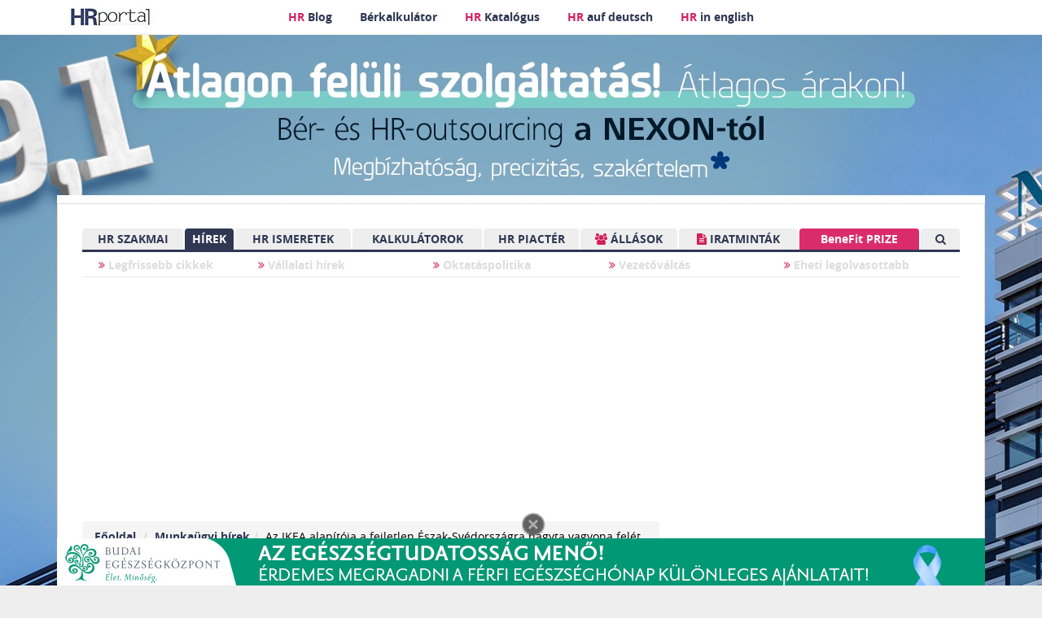

--- FILE ---
content_type: text/html; charset=UTF-8
request_url: https://www.hrportal.hu/c/az-ikea-alapitoja-a-fejletlen-eszak-svedorszagra-hagyta-vagyona-felet-20180313.html
body_size: 64683
content:
<!DOCTYPE html>
<html lang="hu" >
<head >
<base href="https://www.hrportal.hu">
    <meta charset="utf-8">


<script async src="https://www.googletagmanager.com/gtag/js?id=G-PD3C0DF6X0"></script>
<script>
  window.dataLayer = window.dataLayer || [];
  function gtag(){dataLayer.push(arguments);}
  gtag('js', new Date());

  gtag('config', 'G-PD3C0DF6X0');
</script>
<script src="https://www.google.com/recaptcha/api.js" async defer></script>


<script>let PAGE='/c/az-ikea-alapitoja-a-fejletlen-eszak-svedorszagra-hagyta-vagyona-felet-20180313.html'</script>
<script async  src="https://pagead2.googlesyndication.com/pagead/js/adsbygoogle.js"></script>

<link rel="preload" 
           as="image" 
           href="img/hr-portal-logo2.webp" 
           fetchpriority="high" 
           imagesrcset="img/hr-portal-logo2.webp 120w" 
           imagesizes="120px"><link rel="preload" 
                as="image" 
                href="/hrportaltrack/banners/kapu/kapu_360.jpg?v=1763931447" 
                fetchpriority="high" 
                imagesrcset="/hrportaltrack/banners/kapu/kapu_360.jpg?v=1763931447 320w" 
                imagesizes="320px">

     <script>
    window.googletag = window.googletag || {cmd: []};
    googletag.cmd.push(function() {
        var resizeTimer,slot1b,slot2b,slot2d,slot3e,slot3f,slot3g,slot3h,slot3h2,slot5a,slot6a,slot4ae;
        var mapping4 = googletag.sizeMapping().addSize([1216, 200], [[980, 60],[1140, 60]]).addSize([1010, 200], [728,60]).addSize([564, 200], [468, 60]).addSize([0, 0], [250,60]).build();
        var mapping = googletag.sizeMapping().addSize([1140, 200],  [[970, 250], [970, 90],[1078, 90]]).addSize([1010, 200], [728, 90]).addSize([534, 200], [468, 60]).addSize([0, 0], [[250,50],[320, 50],[320, 100],[250,100]]).build();
            var mapping2 = googletag.sizeMapping().addSize([728, 200], [[640, 300],[468, 250]]).addSize([564, 200], [468, 60]).addSize([0, 0], [320, 50]).build();
            var mapping3 = googletag.sizeMapping().addSize([1216, 400], [[300, 600],[300, 200],[300, 250],[250, 250],[250, 200], [300, 300],[250, 201],[250, 100]]).addSize([1010, 400], [[300, 600],[300, 200],[300, 250],[250, 250],[250, 200], [300, 300],[250, 201],[250, 100]]).addSize([768, 400], [[300, 600],[300, 200],[300, 250],[250, 250],[250, 200], [300, 300],[250, 201],[250, 100]]).addSize([696, 400], [[300, 600],[300, 200],[300, 250],[250, 250],[250, 200], [300, 300],[250, 201],[250, 100]]).addSize([596, 400], [[300, 600],[300, 200],[300, 250],[250, 250],[250, 200],[300, 300],[250, 201],[250, 100]]).addSize([0, 0], [[250, 200], [300, 300], [250, 400], [250, 100], [300, 100], [300, 600], [250, 250], [300, 250]]).build();
            
            var mapping5 = googletag.sizeMapping().addSize([1216, 200],[320,100]).addSize([1010, 200], [320,100]).addSize([564, 200], [320,100]).addSize([0, 0], [320,100]).build();
            var mapping6 = googletag.sizeMapping().addSize([1216, 200],[1140,60]).addSize([1010, 200], [1140,60]).addSize([564, 200], [1140,60]).addSize([0, 0], [1140,60]).build();
            slot1b = googletag.defineSlot('/5297488/HRP002', [[970, 250], [970, 90], [468, 60], [320, 50], [728, 90],[1078, 90]], 'div-gpt-ad-1461936145403-1').defineSizeMapping(mapping).addService(googletag.pubads());
            slot2b = googletag.defineSlot('/5297488/HRP004', [[320, 50],[468, 250], [468, 60], [640, 300],[600, 300]], 'div-gpt-ad-1461936145403-3').defineSizeMapping(mapping2).addService(googletag.pubads());
            slot2d = googletag.defineSlot('/5297488/HRP006', [[320, 50],[468, 250], [468, 60], [640, 300],[600, 300]], 'div-gpt-ad-1461936145403-5').defineSizeMapping(mapping2).addService(googletag.pubads());
            slot3e = googletag.defineSlot('/5297488/HRP011', [[250, 200], [300, 300], [250, 400], [250, 100], [300, 100], [300, 600], [250, 250], [300, 250]], 'div-gpt-ad-1461936145403-10').defineSizeMapping(mapping3).addService(googletag.pubads());
            slot3f = googletag.defineSlot('/5297488/HRP012', [[250, 200], [300, 300], [250, 400], [250, 100], [300, 100], [300, 600], [250, 250], [300, 250]], 'div-gpt-ad-1461936145403-11').defineSizeMapping(mapping3).addService(googletag.pubads());
            slot3g = googletag.defineSlot('/5297488/HRP013', [[250, 200], [300, 300], [250, 400], [250, 100], [300, 100], [300, 600], [250, 250], [300, 250]], 'div-gpt-ad-1461936145403-12-1').defineSizeMapping(mapping3).addService(googletag.pubads());
            slot3h = googletag.defineSlot('/5297488/HRP014', [[250, 200], [300, 300], [250, 400], [250, 100], [300, 100], [300, 600], [250, 250], [300, 250]], 'div-gpt-ad-1461936145403-13').defineSizeMapping(mapping3).addService(googletag.pubads());
            slot3h2 = googletag.defineSlot('/5297488/HRPortal_hu_aloldalak_jobb5', [[250, 200], [300, 300], [250, 400], [250, 100], [300, 100], [300, 600], [250, 250], [300, 250]], 'div-gpt-ad-1461936145403-13-2').defineSizeMapping(mapping3).addService(googletag.pubads());
            slot5a = googletag.defineSlot('/5297488/HRPortal_hu_beuszo_01', [320, 100], 'div-gpt-ad-1461936145403-18').defineSizeMapping(mapping5).addService(googletag.pubads());
            slot6a = googletag.defineSlot('/5297488/HRP015', [1140, 60], 'div-gpt-ad-PLA-06-0001').defineSizeMapping(mapping6).addService(googletag.pubads());

        
        slot4ae = googletag.defineSlot('/5297488/141_HRPortal_hu_news_top', [[728, 90], [250, 50], [320, 50], [980, 60], [320, 60], [468, 60], [728, 60], [970, 90], [970, 250], [1140, 60]], 'div-gpt-ad-1461936145403-44').defineSizeMapping(mapping4).addService(googletag.pubads());
        googletag.pubads().enableSingleRequest();
        googletag.pubads().collapseEmptyDivs();
        googletag.enableServices();
    });
    </script>
    

    
	<title>Az IKEA alapítója a fejletlen Észak-Svédországra hagyta vagyona felét- HR Portál</title>
	<meta name="description" content="Humánerőforrás, HR Portal - minden a munka világából. Vagyona felének elajándékozásáról rendelkezett végakaratában Ingvar Kamprad, az IKEA cég idén januárban elhunyt alapítója. Az üzletember..." >
	<meta name="keywords" content="Svédország, IKEA, halál, jótékonyság, üzletember, vagyon, öröklés, ">
	<meta HTTP-EQUIV="Content-Language" content="hu">
	<meta name="robots" content="all">
	<meta name="distribution" content="Global">
	<meta name="revisit-after" content="2 days">
	<meta name="rating" content="General">
	<meta name="doc-type" content="Web Page">
	<meta http-equiv="Content-Type" content="text/html; charset=utf-8">
	<meta property="og:site_name" content="HRPortal.hu hírportál"/>
	<meta property="og:type" content="article"/>
	<meta property="fb:app_id" content="376913275663916" />
	<meta property="fb:admins" content="1155838050" />
	<meta property="fb:pages" content="150727101617425" />
	<meta property="article:publisher" content="https://www.facebook.com/hrportal.hu" />
		<meta property="og:url" content="https://www.hrportal.hu//c/az-ikea-alapitoja-a-fejletlen-eszak-svedorszagra-hagyta-vagyona-felet-20180313.html"/>
	<meta property="og:title" content="Az IKEA alapítója a fejletlen Észak-Svédországra hagyta vagyona felét - HR Portál"/>
	<meta property="og:locale" content="hu_HU"/>
	<meta property="og:description" content="Humánerőforrás, HR Portal - minden a munka világából. Vagyona felének elajándékozásáról rendelkezett végakaratában Ingvar Kamprad, az IKEA cég idén januárban elhunyt alapítója. Az üzletember..."/>
	<meta property="article:published_time" content="2018-03-14T08:00:00+01:00" />
	


	<script type="application/ld+json">
    {
      "@context": "https://schema.org",
      "@type": "BreadcrumbList",
      "itemListElement": [{
        "@type": "ListItem",
        "position": 1,
        "name": "HRPortal",
        "item": "https://hrportal.hu/"
      },{
        "@type": "ListItem",
        "position": 2,
        "name": "Munkaügyi hírek",
        "item": "https://hrportal.hu/munkaugyi_hirek.html"
      },{
        "@type": "ListItem",
        "position": 3,
        "name": "Az IKEA alapítója a fejletlen Észak-Svédországra hagyta vagyona felét"
      }]
    }
    </script>

<script type="application/bannerData" id="adData">
  {"url":"\/c\/az-ikea-alapitoja-a-fejletlen-eszak-svedorszagra-hagyta-vagyona-felet-20180313.html","uid":"126597","pageType":"article","category":"Munka\u00fcgyi h\u00edrek","adult":0,"gSens":0,"extraData":[""],"robots":"all"}</script>

<script type="application/ld+json">
{
	"@context" : "https://schema.org",
	"@type" : "WebPage",
	"name" : "HRPortal",
	"url" : "https://www.hrportal.hu/c/az-ikea-alapitoja-a-fejletlen-eszak-svedorszagra-hagyta-vagyona-felet-20180313.html",
	"mainEntityOfPage": {
		"@type": "WebPage",
		"@id": "https://hrportal.hu"
	},
	"headline": "","datePublished": "2018-03-14T08:00:00+01:00","dateModified": "2018-03-14T08:00:00+01:00","author": [
				{
				  "@type": "Organization",
				  "name": "Brand & Standard Capital Kft."
				}],	"keywords" : "Svédország, IKEA, halál, jótékonyság, üzletember, vagyon, öröklés, ",
	"image" : "https://www.hrportal.hu/images/hrportal_small_logo.png",
	"publisher" : {
		"@type": "Organization",
		"name": "Brand & Standard Capital Kft.",
		"logo": {
			"@type": "ImageObject",
			"height": "148",
			"width": "148",
			"url": "https://www.hrportal.hu/images/hrportal_small_logo.png"
		}
	}
}
</script>
   

    <meta name="viewport" content="width=device-width, initial-scale=1.0">
	
	<link rel="apple-touch-icon" sizes="180x180" href="https://www.hrportal.hu/img/apple-touch-icon.png">
	<link rel="icon" type="image/png" sizes="32x32" href="https://www.hrportal.hu/img/favicon-32x32.png">
	<link rel="icon" type="image/png" sizes="16x16" href="https://www.hrportal.hu/img/favicon-16x16.png">
	<link rel="manifest" href="https://www.hrportal.hu/img/site.webmanifest">
	<link rel="mask-icon" href="https://www.hrportal.hu/img/safari-pinned-tab.svg" color="#5bbad5">
	<meta name="msapplication-TileColor" content="#ffffff">
	<meta name="theme-color" content="#ffffff">
	<meta name="facebook-domain-verification" content="8yqckqku56uj1bbrcaxkhto3vp7bwg" />

	
<link rel="preconnect" href="https://cdnjs.cloudflare.com" />
<link rel="preconnect" href="https://www.googletagmanager.com" />
<link rel="preconnect" href="https://www.google.com" />
<link rel="preload"
      href="//maxcdn.bootstrapcdn.com/font-awesome/4.7.0/css/font-awesome.min.css"
      as="style"
      onload="this.onload=null;this.rel='stylesheet'">
<noscript>
    <link rel="stylesheet" href="//maxcdn.bootstrapcdn.com/font-awesome/4.7.0/css/font-awesome.min.css">
</noscript>
<link rel="preload" href="https://www.hrportal.hu/css/style3-20240430.css?v=1.053" as="style" onload="this.onload=null;this.rel='stylesheet'">
<noscript><link rel="stylesheet" href="https://www.hrportal.hu/css/style3-20240430.css?v=1.053"></noscript>

<!-- Google tag (gtag.js) -->
<script async src="https://www.googletagmanager.com/gtag/js?id=G-PD3C0DF6X0"></script>
<script>
  window.dataLayer = window.dataLayer || [];
  function gtag(){dataLayer.push(arguments);}
  gtag('js', new Date());

  gtag('config', 'G-PD3C0DF6X0');
</script>

<script type="text/javascript">var ServerName="https://www.hrportal.hu";</script>



<script  type="text/javascript" >
  /*! jQuery v3.3.1 | (c) JS Foundation and other contributors | jquery.org/license */
!function(e,t){"use strict";"object"==typeof module&&"object"==typeof module.exports?module.exports=e.document?t(e,!0):function(e){if(!e.document)throw new Error("jQuery requires a window with a document");return t(e)}:t(e)}("undefined"!=typeof window?window:this,function(e,t){"use strict";var n=[],r=e.document,i=Object.getPrototypeOf,o=n.slice,a=n.concat,s=n.push,u=n.indexOf,l={},c=l.toString,f=l.hasOwnProperty,p=f.toString,d=p.call(Object),h={},g=function e(t){return"function"==typeof t&&"number"!=typeof t.nodeType},y=function e(t){return null!=t&&t===t.window},v={type:!0,src:!0,noModule:!0};function m(e,t,n){var i,o=(t=t||r).createElement("script");if(o.text=e,n)for(i in v)n[i]&&(o[i]=n[i]);t.head.appendChild(o).parentNode.removeChild(o)}function x(e){return null==e?e+"":"object"==typeof e||"function"==typeof e?l[c.call(e)]||"object":typeof e}var b="3.3.1",w=function(e,t){return new w.fn.init(e,t)},T=/^[\s\uFEFF\xA0]+|[\s\uFEFF\xA0]+$/g;w.fn=w.prototype={jquery:"3.3.1",constructor:w,length:0,toArray:function(){return o.call(this)},get:function(e){return null==e?o.call(this):e<0?this[e+this.length]:this[e]},pushStack:function(e){var t=w.merge(this.constructor(),e);return t.prevObject=this,t},each:function(e){return w.each(this,e)},map:function(e){return this.pushStack(w.map(this,function(t,n){return e.call(t,n,t)}))},slice:function(){return this.pushStack(o.apply(this,arguments))},first:function(){return this.eq(0)},last:function(){return this.eq(-1)},eq:function(e){var t=this.length,n=+e+(e<0?t:0);return this.pushStack(n>=0&&n<t?[this[n]]:[])},end:function(){return this.prevObject||this.constructor()},push:s,sort:n.sort,splice:n.splice},w.extend=w.fn.extend=function(){var e,t,n,r,i,o,a=arguments[0]||{},s=1,u=arguments.length,l=!1;for("boolean"==typeof a&&(l=a,a=arguments[s]||{},s++),"object"==typeof a||g(a)||(a={}),s===u&&(a=this,s--);s<u;s++)if(null!=(e=arguments[s]))for(t in e)n=a[t],a!==(r=e[t])&&(l&&r&&(w.isPlainObject(r)||(i=Array.isArray(r)))?(i?(i=!1,o=n&&Array.isArray(n)?n:[]):o=n&&w.isPlainObject(n)?n:{},a[t]=w.extend(l,o,r)):void 0!==r&&(a[t]=r));return a},w.extend({expando:"jQuery"+("3.3.1"+Math.random()).replace(/\D/g,""),isReady:!0,error:function(e){throw new Error(e)},noop:function(){},isPlainObject:function(e){var t,n;return!(!e||"[object Object]"!==c.call(e))&&(!(t=i(e))||"function"==typeof(n=f.call(t,"constructor")&&t.constructor)&&p.call(n)===d)},isEmptyObject:function(e){var t;for(t in e)return!1;return!0},globalEval:function(e){m(e)},each:function(e,t){var n,r=0;if(C(e)){for(n=e.length;r<n;r++)if(!1===t.call(e[r],r,e[r]))break}else for(r in e)if(!1===t.call(e[r],r,e[r]))break;return e},trim:function(e){return null==e?"":(e+"").replace(T,"")},makeArray:function(e,t){var n=t||[];return null!=e&&(C(Object(e))?w.merge(n,"string"==typeof e?[e]:e):s.call(n,e)),n},inArray:function(e,t,n){return null==t?-1:u.call(t,e,n)},merge:function(e,t){for(var n=+t.length,r=0,i=e.length;r<n;r++)e[i++]=t[r];return e.length=i,e},grep:function(e,t,n){for(var r,i=[],o=0,a=e.length,s=!n;o<a;o++)(r=!t(e[o],o))!==s&&i.push(e[o]);return i},map:function(e,t,n){var r,i,o=0,s=[];if(C(e))for(r=e.length;o<r;o++)null!=(i=t(e[o],o,n))&&s.push(i);else for(o in e)null!=(i=t(e[o],o,n))&&s.push(i);return a.apply([],s)},guid:1,support:h}),"function"==typeof Symbol&&(w.fn[Symbol.iterator]=n[Symbol.iterator]),w.each("Boolean Number String Function Array Date RegExp Object Error Symbol".split(" "),function(e,t){l["[object "+t+"]"]=t.toLowerCase()});function C(e){var t=!!e&&"length"in e&&e.length,n=x(e);return!g(e)&&!y(e)&&("array"===n||0===t||"number"==typeof t&&t>0&&t-1 in e)}var E=function(e){var t,n,r,i,o,a,s,u,l,c,f,p,d,h,g,y,v,m,x,b="sizzle"+1*new Date,w=e.document,T=0,C=0,E=ae(),k=ae(),S=ae(),D=function(e,t){return e===t&&(f=!0),0},N={}.hasOwnProperty,A=[],j=A.pop,q=A.push,L=A.push,H=A.slice,O=function(e,t){for(var n=0,r=e.length;n<r;n++)if(e[n]===t)return n;return-1},P="checked|selected|async|autofocus|autoplay|controls|defer|disabled|hidden|ismap|loop|multiple|open|readonly|required|scoped",M="[\\x20\\t\\r\\n\\f]",R="(?:\\\\.|[\\w-]|[^\0-\\xa0])+",I="\\["+M+"*("+R+")(?:"+M+"*([*^$|!~]?=)"+M+"*(?:'((?:\\\\.|[^\\\\'])*)'|\"((?:\\\\.|[^\\\\\"])*)\"|("+R+"))|)"+M+"*\\]",W=":("+R+")(?:\\((('((?:\\\\.|[^\\\\'])*)'|\"((?:\\\\.|[^\\\\\"])*)\")|((?:\\\\.|[^\\\\()[\\]]|"+I+")*)|.*)\\)|)",$=new RegExp(M+"+","g"),B=new RegExp("^"+M+"+|((?:^|[^\\\\])(?:\\\\.)*)"+M+"+$","g"),F=new RegExp("^"+M+"*,"+M+"*"),_=new RegExp("^"+M+"*([>+~]|"+M+")"+M+"*"),z=new RegExp("="+M+"*([^\\]'\"]*?)"+M+"*\\]","g"),X=new RegExp(W),U=new RegExp("^"+R+"$"),V={ID:new RegExp("^#("+R+")"),CLASS:new RegExp("^\\.("+R+")"),TAG:new RegExp("^("+R+"|[*])"),ATTR:new RegExp("^"+I),PSEUDO:new RegExp("^"+W),CHILD:new RegExp("^:(only|first|last|nth|nth-last)-(child|of-type)(?:\\("+M+"*(even|odd|(([+-]|)(\\d*)n|)"+M+"*(?:([+-]|)"+M+"*(\\d+)|))"+M+"*\\)|)","i"),bool:new RegExp("^(?:"+P+")$","i"),needsContext:new RegExp("^"+M+"*[>+~]|:(even|odd|eq|gt|lt|nth|first|last)(?:\\("+M+"*((?:-\\d)?\\d*)"+M+"*\\)|)(?=[^-]|$)","i")},G=/^(?:input|select|textarea|button)$/i,Y=/^h\d$/i,Q=/^[^{]+\{\s*\[native \w/,J=/^(?:#([\w-]+)|(\w+)|\.([\w-]+))$/,K=/[+~]/,Z=new RegExp("\\\\([\\da-f]{1,6}"+M+"?|("+M+")|.)","ig"),ee=function(e,t,n){var r="0x"+t-65536;return r!==r||n?t:r<0?String.fromCharCode(r+65536):String.fromCharCode(r>>10|55296,1023&r|56320)},te=/([\0-\x1f\x7f]|^-?\d)|^-$|[^\0-\x1f\x7f-\uFFFF\w-]/g,ne=function(e,t){return t?"\0"===e?"\ufffd":e.slice(0,-1)+"\\"+e.charCodeAt(e.length-1).toString(16)+" ":"\\"+e},re=function(){p()},ie=me(function(e){return!0===e.disabled&&("form"in e||"label"in e)},{dir:"parentNode",next:"legend"});try{L.apply(A=H.call(w.childNodes),w.childNodes),A[w.childNodes.length].nodeType}catch(e){L={apply:A.length?function(e,t){q.apply(e,H.call(t))}:function(e,t){var n=e.length,r=0;while(e[n++]=t[r++]);e.length=n-1}}}function oe(e,t,r,i){var o,s,l,c,f,h,v,m=t&&t.ownerDocument,T=t?t.nodeType:9;if(r=r||[],"string"!=typeof e||!e||1!==T&&9!==T&&11!==T)return r;if(!i&&((t?t.ownerDocument||t:w)!==d&&p(t),t=t||d,g)){if(11!==T&&(f=J.exec(e)))if(o=f[1]){if(9===T){if(!(l=t.getElementById(o)))return r;if(l.id===o)return r.push(l),r}else if(m&&(l=m.getElementById(o))&&x(t,l)&&l.id===o)return r.push(l),r}else{if(f[2])return L.apply(r,t.getElementsByTagName(e)),r;if((o=f[3])&&n.getElementsByClassName&&t.getElementsByClassName)return L.apply(r,t.getElementsByClassName(o)),r}if(n.qsa&&!S[e+" "]&&(!y||!y.test(e))){if(1!==T)m=t,v=e;else if("object"!==t.nodeName.toLowerCase()){(c=t.getAttribute("id"))?c=c.replace(te,ne):t.setAttribute("id",c=b),s=(h=a(e)).length;while(s--)h[s]="#"+c+" "+ve(h[s]);v=h.join(","),m=K.test(e)&&ge(t.parentNode)||t}if(v)try{return L.apply(r,m.querySelectorAll(v)),r}catch(e){}finally{c===b&&t.removeAttribute("id")}}}return u(e.replace(B,"$1"),t,r,i)}function ae(){var e=[];function t(n,i){return e.push(n+" ")>r.cacheLength&&delete t[e.shift()],t[n+" "]=i}return t}function se(e){return e[b]=!0,e}function ue(e){var t=d.createElement("fieldset");try{return!!e(t)}catch(e){return!1}finally{t.parentNode&&t.parentNode.removeChild(t),t=null}}function le(e,t){var n=e.split("|"),i=n.length;while(i--)r.attrHandle[n[i]]=t}function ce(e,t){var n=t&&e,r=n&&1===e.nodeType&&1===t.nodeType&&e.sourceIndex-t.sourceIndex;if(r)return r;if(n)while(n=n.nextSibling)if(n===t)return-1;return e?1:-1}function fe(e){return function(t){return"input"===t.nodeName.toLowerCase()&&t.type===e}}function pe(e){return function(t){var n=t.nodeName.toLowerCase();return("input"===n||"button"===n)&&t.type===e}}function de(e){return function(t){return"form"in t?t.parentNode&&!1===t.disabled?"label"in t?"label"in t.parentNode?t.parentNode.disabled===e:t.disabled===e:t.isDisabled===e||t.isDisabled!==!e&&ie(t)===e:t.disabled===e:"label"in t&&t.disabled===e}}function he(e){return se(function(t){return t=+t,se(function(n,r){var i,o=e([],n.length,t),a=o.length;while(a--)n[i=o[a]]&&(n[i]=!(r[i]=n[i]))})})}function ge(e){return e&&"undefined"!=typeof e.getElementsByTagName&&e}n=oe.support={},o=oe.isXML=function(e){var t=e&&(e.ownerDocument||e).documentElement;return!!t&&"HTML"!==t.nodeName},p=oe.setDocument=function(e){var t,i,a=e?e.ownerDocument||e:w;return a!==d&&9===a.nodeType&&a.documentElement?(d=a,h=d.documentElement,g=!o(d),w!==d&&(i=d.defaultView)&&i.top!==i&&(i.addEventListener?i.addEventListener("unload",re,!1):i.attachEvent&&i.attachEvent("onunload",re)),n.attributes=ue(function(e){return e.className="i",!e.getAttribute("className")}),n.getElementsByTagName=ue(function(e){return e.appendChild(d.createComment("")),!e.getElementsByTagName("*").length}),n.getElementsByClassName=Q.test(d.getElementsByClassName),n.getById=ue(function(e){return h.appendChild(e).id=b,!d.getElementsByName||!d.getElementsByName(b).length}),n.getById?(r.filter.ID=function(e){var t=e.replace(Z,ee);return function(e){return e.getAttribute("id")===t}},r.find.ID=function(e,t){if("undefined"!=typeof t.getElementById&&g){var n=t.getElementById(e);return n?[n]:[]}}):(r.filter.ID=function(e){var t=e.replace(Z,ee);return function(e){var n="undefined"!=typeof e.getAttributeNode&&e.getAttributeNode("id");return n&&n.value===t}},r.find.ID=function(e,t){if("undefined"!=typeof t.getElementById&&g){var n,r,i,o=t.getElementById(e);if(o){if((n=o.getAttributeNode("id"))&&n.value===e)return[o];i=t.getElementsByName(e),r=0;while(o=i[r++])if((n=o.getAttributeNode("id"))&&n.value===e)return[o]}return[]}}),r.find.TAG=n.getElementsByTagName?function(e,t){return"undefined"!=typeof t.getElementsByTagName?t.getElementsByTagName(e):n.qsa?t.querySelectorAll(e):void 0}:function(e,t){var n,r=[],i=0,o=t.getElementsByTagName(e);if("*"===e){while(n=o[i++])1===n.nodeType&&r.push(n);return r}return o},r.find.CLASS=n.getElementsByClassName&&function(e,t){if("undefined"!=typeof t.getElementsByClassName&&g)return t.getElementsByClassName(e)},v=[],y=[],(n.qsa=Q.test(d.querySelectorAll))&&(ue(function(e){h.appendChild(e).innerHTML="<a id='"+b+"'></a><select id='"+b+"-\r\\' msallowcapture=''><option selected=''></option></select>",e.querySelectorAll("[msallowcapture^='']").length&&y.push("[*^$]="+M+"*(?:''|\"\")"),e.querySelectorAll("[selected]").length||y.push("\\["+M+"*(?:value|"+P+")"),e.querySelectorAll("[id~="+b+"-]").length||y.push("~="),e.querySelectorAll(":checked").length||y.push(":checked"),e.querySelectorAll("a#"+b+"+*").length||y.push(".#.+[+~]")}),ue(function(e){e.innerHTML="<a href='' disabled='disabled'></a><select disabled='disabled'><option/></select>";var t=d.createElement("input");t.setAttribute("type","hidden"),e.appendChild(t).setAttribute("name","D"),e.querySelectorAll("[name=d]").length&&y.push("name"+M+"*[*^$|!~]?="),2!==e.querySelectorAll(":enabled").length&&y.push(":enabled",":disabled"),h.appendChild(e).disabled=!0,2!==e.querySelectorAll(":disabled").length&&y.push(":enabled",":disabled"),e.querySelectorAll("*,:x"),y.push(",.*:")})),(n.matchesSelector=Q.test(m=h.matches||h.webkitMatchesSelector||h.mozMatchesSelector||h.oMatchesSelector||h.msMatchesSelector))&&ue(function(e){n.disconnectedMatch=m.call(e,"*"),m.call(e,"[s!='']:x"),v.push("!=",W)}),y=y.length&&new RegExp(y.join("|")),v=v.length&&new RegExp(v.join("|")),t=Q.test(h.compareDocumentPosition),x=t||Q.test(h.contains)?function(e,t){var n=9===e.nodeType?e.documentElement:e,r=t&&t.parentNode;return e===r||!(!r||1!==r.nodeType||!(n.contains?n.contains(r):e.compareDocumentPosition&&16&e.compareDocumentPosition(r)))}:function(e,t){if(t)while(t=t.parentNode)if(t===e)return!0;return!1},D=t?function(e,t){if(e===t)return f=!0,0;var r=!e.compareDocumentPosition-!t.compareDocumentPosition;return r||(1&(r=(e.ownerDocument||e)===(t.ownerDocument||t)?e.compareDocumentPosition(t):1)||!n.sortDetached&&t.compareDocumentPosition(e)===r?e===d||e.ownerDocument===w&&x(w,e)?-1:t===d||t.ownerDocument===w&&x(w,t)?1:c?O(c,e)-O(c,t):0:4&r?-1:1)}:function(e,t){if(e===t)return f=!0,0;var n,r=0,i=e.parentNode,o=t.parentNode,a=[e],s=[t];if(!i||!o)return e===d?-1:t===d?1:i?-1:o?1:c?O(c,e)-O(c,t):0;if(i===o)return ce(e,t);n=e;while(n=n.parentNode)a.unshift(n);n=t;while(n=n.parentNode)s.unshift(n);while(a[r]===s[r])r++;return r?ce(a[r],s[r]):a[r]===w?-1:s[r]===w?1:0},d):d},oe.matches=function(e,t){return oe(e,null,null,t)},oe.matchesSelector=function(e,t){if((e.ownerDocument||e)!==d&&p(e),t=t.replace(z,"='$1']"),n.matchesSelector&&g&&!S[t+" "]&&(!v||!v.test(t))&&(!y||!y.test(t)))try{var r=m.call(e,t);if(r||n.disconnectedMatch||e.document&&11!==e.document.nodeType)return r}catch(e){}return oe(t,d,null,[e]).length>0},oe.contains=function(e,t){return(e.ownerDocument||e)!==d&&p(e),x(e,t)},oe.attr=function(e,t){(e.ownerDocument||e)!==d&&p(e);var i=r.attrHandle[t.toLowerCase()],o=i&&N.call(r.attrHandle,t.toLowerCase())?i(e,t,!g):void 0;return void 0!==o?o:n.attributes||!g?e.getAttribute(t):(o=e.getAttributeNode(t))&&o.specified?o.value:null},oe.escape=function(e){return(e+"").replace(te,ne)},oe.error=function(e){throw new Error("Syntax error, unrecognized expression: "+e)},oe.uniqueSort=function(e){var t,r=[],i=0,o=0;if(f=!n.detectDuplicates,c=!n.sortStable&&e.slice(0),e.sort(D),f){while(t=e[o++])t===e[o]&&(i=r.push(o));while(i--)e.splice(r[i],1)}return c=null,e},i=oe.getText=function(e){var t,n="",r=0,o=e.nodeType;if(o){if(1===o||9===o||11===o){if("string"==typeof e.textContent)return e.textContent;for(e=e.firstChild;e;e=e.nextSibling)n+=i(e)}else if(3===o||4===o)return e.nodeValue}else while(t=e[r++])n+=i(t);return n},(r=oe.selectors={cacheLength:50,createPseudo:se,match:V,attrHandle:{},find:{},relative:{">":{dir:"parentNode",first:!0}," ":{dir:"parentNode"},"+":{dir:"previousSibling",first:!0},"~":{dir:"previousSibling"}},preFilter:{ATTR:function(e){return e[1]=e[1].replace(Z,ee),e[3]=(e[3]||e[4]||e[5]||"").replace(Z,ee),"~="===e[2]&&(e[3]=" "+e[3]+" "),e.slice(0,4)},CHILD:function(e){return e[1]=e[1].toLowerCase(),"nth"===e[1].slice(0,3)?(e[3]||oe.error(e[0]),e[4]=+(e[4]?e[5]+(e[6]||1):2*("even"===e[3]||"odd"===e[3])),e[5]=+(e[7]+e[8]||"odd"===e[3])):e[3]&&oe.error(e[0]),e},PSEUDO:function(e){var t,n=!e[6]&&e[2];return V.CHILD.test(e[0])?null:(e[3]?e[2]=e[4]||e[5]||"":n&&X.test(n)&&(t=a(n,!0))&&(t=n.indexOf(")",n.length-t)-n.length)&&(e[0]=e[0].slice(0,t),e[2]=n.slice(0,t)),e.slice(0,3))}},filter:{TAG:function(e){var t=e.replace(Z,ee).toLowerCase();return"*"===e?function(){return!0}:function(e){return e.nodeName&&e.nodeName.toLowerCase()===t}},CLASS:function(e){var t=E[e+" "];return t||(t=new RegExp("(^|"+M+")"+e+"("+M+"|$)"))&&E(e,function(e){return t.test("string"==typeof e.className&&e.className||"undefined"!=typeof e.getAttribute&&e.getAttribute("class")||"")})},ATTR:function(e,t,n){return function(r){var i=oe.attr(r,e);return null==i?"!="===t:!t||(i+="","="===t?i===n:"!="===t?i!==n:"^="===t?n&&0===i.indexOf(n):"*="===t?n&&i.indexOf(n)>-1:"$="===t?n&&i.slice(-n.length)===n:"~="===t?(" "+i.replace($," ")+" ").indexOf(n)>-1:"|="===t&&(i===n||i.slice(0,n.length+1)===n+"-"))}},CHILD:function(e,t,n,r,i){var o="nth"!==e.slice(0,3),a="last"!==e.slice(-4),s="of-type"===t;return 1===r&&0===i?function(e){return!!e.parentNode}:function(t,n,u){var l,c,f,p,d,h,g=o!==a?"nextSibling":"previousSibling",y=t.parentNode,v=s&&t.nodeName.toLowerCase(),m=!u&&!s,x=!1;if(y){if(o){while(g){p=t;while(p=p[g])if(s?p.nodeName.toLowerCase()===v:1===p.nodeType)return!1;h=g="only"===e&&!h&&"nextSibling"}return!0}if(h=[a?y.firstChild:y.lastChild],a&&m){x=(d=(l=(c=(f=(p=y)[b]||(p[b]={}))[p.uniqueID]||(f[p.uniqueID]={}))[e]||[])[0]===T&&l[1])&&l[2],p=d&&y.childNodes[d];while(p=++d&&p&&p[g]||(x=d=0)||h.pop())if(1===p.nodeType&&++x&&p===t){c[e]=[T,d,x];break}}else if(m&&(x=d=(l=(c=(f=(p=t)[b]||(p[b]={}))[p.uniqueID]||(f[p.uniqueID]={}))[e]||[])[0]===T&&l[1]),!1===x)while(p=++d&&p&&p[g]||(x=d=0)||h.pop())if((s?p.nodeName.toLowerCase()===v:1===p.nodeType)&&++x&&(m&&((c=(f=p[b]||(p[b]={}))[p.uniqueID]||(f[p.uniqueID]={}))[e]=[T,x]),p===t))break;return(x-=i)===r||x%r==0&&x/r>=0}}},PSEUDO:function(e,t){var n,i=r.pseudos[e]||r.setFilters[e.toLowerCase()]||oe.error("unsupported pseudo: "+e);return i[b]?i(t):i.length>1?(n=[e,e,"",t],r.setFilters.hasOwnProperty(e.toLowerCase())?se(function(e,n){var r,o=i(e,t),a=o.length;while(a--)e[r=O(e,o[a])]=!(n[r]=o[a])}):function(e){return i(e,0,n)}):i}},pseudos:{not:se(function(e){var t=[],n=[],r=s(e.replace(B,"$1"));return r[b]?se(function(e,t,n,i){var o,a=r(e,null,i,[]),s=e.length;while(s--)(o=a[s])&&(e[s]=!(t[s]=o))}):function(e,i,o){return t[0]=e,r(t,null,o,n),t[0]=null,!n.pop()}}),has:se(function(e){return function(t){return oe(e,t).length>0}}),contains:se(function(e){return e=e.replace(Z,ee),function(t){return(t.textContent||t.innerText||i(t)).indexOf(e)>-1}}),lang:se(function(e){return U.test(e||"")||oe.error("unsupported lang: "+e),e=e.replace(Z,ee).toLowerCase(),function(t){var n;do{if(n=g?t.lang:t.getAttribute("xml:lang")||t.getAttribute("lang"))return(n=n.toLowerCase())===e||0===n.indexOf(e+"-")}while((t=t.parentNode)&&1===t.nodeType);return!1}}),target:function(t){var n=e.location&&e.location.hash;return n&&n.slice(1)===t.id},root:function(e){return e===h},focus:function(e){return e===d.activeElement&&(!d.hasFocus||d.hasFocus())&&!!(e.type||e.href||~e.tabIndex)},enabled:de(!1),disabled:de(!0),checked:function(e){var t=e.nodeName.toLowerCase();return"input"===t&&!!e.checked||"option"===t&&!!e.selected},selected:function(e){return e.parentNode&&e.parentNode.selectedIndex,!0===e.selected},empty:function(e){for(e=e.firstChild;e;e=e.nextSibling)if(e.nodeType<6)return!1;return!0},parent:function(e){return!r.pseudos.empty(e)},header:function(e){return Y.test(e.nodeName)},input:function(e){return G.test(e.nodeName)},button:function(e){var t=e.nodeName.toLowerCase();return"input"===t&&"button"===e.type||"button"===t},text:function(e){var t;return"input"===e.nodeName.toLowerCase()&&"text"===e.type&&(null==(t=e.getAttribute("type"))||"text"===t.toLowerCase())},first:he(function(){return[0]}),last:he(function(e,t){return[t-1]}),eq:he(function(e,t,n){return[n<0?n+t:n]}),even:he(function(e,t){for(var n=0;n<t;n+=2)e.push(n);return e}),odd:he(function(e,t){for(var n=1;n<t;n+=2)e.push(n);return e}),lt:he(function(e,t,n){for(var r=n<0?n+t:n;--r>=0;)e.push(r);return e}),gt:he(function(e,t,n){for(var r=n<0?n+t:n;++r<t;)e.push(r);return e})}}).pseudos.nth=r.pseudos.eq;for(t in{radio:!0,checkbox:!0,file:!0,password:!0,image:!0})r.pseudos[t]=fe(t);for(t in{submit:!0,reset:!0})r.pseudos[t]=pe(t);function ye(){}ye.prototype=r.filters=r.pseudos,r.setFilters=new ye,a=oe.tokenize=function(e,t){var n,i,o,a,s,u,l,c=k[e+" "];if(c)return t?0:c.slice(0);s=e,u=[],l=r.preFilter;while(s){n&&!(i=F.exec(s))||(i&&(s=s.slice(i[0].length)||s),u.push(o=[])),n=!1,(i=_.exec(s))&&(n=i.shift(),o.push({value:n,type:i[0].replace(B," ")}),s=s.slice(n.length));for(a in r.filter)!(i=V[a].exec(s))||l[a]&&!(i=l[a](i))||(n=i.shift(),o.push({value:n,type:a,matches:i}),s=s.slice(n.length));if(!n)break}return t?s.length:s?oe.error(e):k(e,u).slice(0)};function ve(e){for(var t=0,n=e.length,r="";t<n;t++)r+=e[t].value;return r}function me(e,t,n){var r=t.dir,i=t.next,o=i||r,a=n&&"parentNode"===o,s=C++;return t.first?function(t,n,i){while(t=t[r])if(1===t.nodeType||a)return e(t,n,i);return!1}:function(t,n,u){var l,c,f,p=[T,s];if(u){while(t=t[r])if((1===t.nodeType||a)&&e(t,n,u))return!0}else while(t=t[r])if(1===t.nodeType||a)if(f=t[b]||(t[b]={}),c=f[t.uniqueID]||(f[t.uniqueID]={}),i&&i===t.nodeName.toLowerCase())t=t[r]||t;else{if((l=c[o])&&l[0]===T&&l[1]===s)return p[2]=l[2];if(c[o]=p,p[2]=e(t,n,u))return!0}return!1}}function xe(e){return e.length>1?function(t,n,r){var i=e.length;while(i--)if(!e[i](t,n,r))return!1;return!0}:e[0]}function be(e,t,n){for(var r=0,i=t.length;r<i;r++)oe(e,t[r],n);return n}function we(e,t,n,r,i){for(var o,a=[],s=0,u=e.length,l=null!=t;s<u;s++)(o=e[s])&&(n&&!n(o,r,i)||(a.push(o),l&&t.push(s)));return a}function Te(e,t,n,r,i,o){return r&&!r[b]&&(r=Te(r)),i&&!i[b]&&(i=Te(i,o)),se(function(o,a,s,u){var l,c,f,p=[],d=[],h=a.length,g=o||be(t||"*",s.nodeType?[s]:s,[]),y=!e||!o&&t?g:we(g,p,e,s,u),v=n?i||(o?e:h||r)?[]:a:y;if(n&&n(y,v,s,u),r){l=we(v,d),r(l,[],s,u),c=l.length;while(c--)(f=l[c])&&(v[d[c]]=!(y[d[c]]=f))}if(o){if(i||e){if(i){l=[],c=v.length;while(c--)(f=v[c])&&l.push(y[c]=f);i(null,v=[],l,u)}c=v.length;while(c--)(f=v[c])&&(l=i?O(o,f):p[c])>-1&&(o[l]=!(a[l]=f))}}else v=we(v===a?v.splice(h,v.length):v),i?i(null,a,v,u):L.apply(a,v)})}function Ce(e){for(var t,n,i,o=e.length,a=r.relative[e[0].type],s=a||r.relative[" "],u=a?1:0,c=me(function(e){return e===t},s,!0),f=me(function(e){return O(t,e)>-1},s,!0),p=[function(e,n,r){var i=!a&&(r||n!==l)||((t=n).nodeType?c(e,n,r):f(e,n,r));return t=null,i}];u<o;u++)if(n=r.relative[e[u].type])p=[me(xe(p),n)];else{if((n=r.filter[e[u].type].apply(null,e[u].matches))[b]){for(i=++u;i<o;i++)if(r.relative[e[i].type])break;return Te(u>1&&xe(p),u>1&&ve(e.slice(0,u-1).concat({value:" "===e[u-2].type?"*":""})).replace(B,"$1"),n,u<i&&Ce(e.slice(u,i)),i<o&&Ce(e=e.slice(i)),i<o&&ve(e))}p.push(n)}return xe(p)}function Ee(e,t){var n=t.length>0,i=e.length>0,o=function(o,a,s,u,c){var f,h,y,v=0,m="0",x=o&&[],b=[],w=l,C=o||i&&r.find.TAG("*",c),E=T+=null==w?1:Math.random()||.1,k=C.length;for(c&&(l=a===d||a||c);m!==k&&null!=(f=C[m]);m++){if(i&&f){h=0,a||f.ownerDocument===d||(p(f),s=!g);while(y=e[h++])if(y(f,a||d,s)){u.push(f);break}c&&(T=E)}n&&((f=!y&&f)&&v--,o&&x.push(f))}if(v+=m,n&&m!==v){h=0;while(y=t[h++])y(x,b,a,s);if(o){if(v>0)while(m--)x[m]||b[m]||(b[m]=j.call(u));b=we(b)}L.apply(u,b),c&&!o&&b.length>0&&v+t.length>1&&oe.uniqueSort(u)}return c&&(T=E,l=w),x};return n?se(o):o}return s=oe.compile=function(e,t){var n,r=[],i=[],o=S[e+" "];if(!o){t||(t=a(e)),n=t.length;while(n--)(o=Ce(t[n]))[b]?r.push(o):i.push(o);(o=S(e,Ee(i,r))).selector=e}return o},u=oe.select=function(e,t,n,i){var o,u,l,c,f,p="function"==typeof e&&e,d=!i&&a(e=p.selector||e);if(n=n||[],1===d.length){if((u=d[0]=d[0].slice(0)).length>2&&"ID"===(l=u[0]).type&&9===t.nodeType&&g&&r.relative[u[1].type]){if(!(t=(r.find.ID(l.matches[0].replace(Z,ee),t)||[])[0]))return n;p&&(t=t.parentNode),e=e.slice(u.shift().value.length)}o=V.needsContext.test(e)?0:u.length;while(o--){if(l=u[o],r.relative[c=l.type])break;if((f=r.find[c])&&(i=f(l.matches[0].replace(Z,ee),K.test(u[0].type)&&ge(t.parentNode)||t))){if(u.splice(o,1),!(e=i.length&&ve(u)))return L.apply(n,i),n;break}}}return(p||s(e,d))(i,t,!g,n,!t||K.test(e)&&ge(t.parentNode)||t),n},n.sortStable=b.split("").sort(D).join("")===b,n.detectDuplicates=!!f,p(),n.sortDetached=ue(function(e){return 1&e.compareDocumentPosition(d.createElement("fieldset"))}),ue(function(e){return e.innerHTML="<a href='#'></a>","#"===e.firstChild.getAttribute("href")})||le("type|href|height|width",function(e,t,n){if(!n)return e.getAttribute(t,"type"===t.toLowerCase()?1:2)}),n.attributes&&ue(function(e){return e.innerHTML="<input/>",e.firstChild.setAttribute("value",""),""===e.firstChild.getAttribute("value")})||le("value",function(e,t,n){if(!n&&"input"===e.nodeName.toLowerCase())return e.defaultValue}),ue(function(e){return null==e.getAttribute("disabled")})||le(P,function(e,t,n){var r;if(!n)return!0===e[t]?t.toLowerCase():(r=e.getAttributeNode(t))&&r.specified?r.value:null}),oe}(e);w.find=E,w.expr=E.selectors,w.expr[":"]=w.expr.pseudos,w.uniqueSort=w.unique=E.uniqueSort,w.text=E.getText,w.isXMLDoc=E.isXML,w.contains=E.contains,w.escapeSelector=E.escape;var k=function(e,t,n){var r=[],i=void 0!==n;while((e=e[t])&&9!==e.nodeType)if(1===e.nodeType){if(i&&w(e).is(n))break;r.push(e)}return r},S=function(e,t){for(var n=[];e;e=e.nextSibling)1===e.nodeType&&e!==t&&n.push(e);return n},D=w.expr.match.needsContext;function N(e,t){return e.nodeName&&e.nodeName.toLowerCase()===t.toLowerCase()}var A=/^<([a-z][^\/\0>:\x20\t\r\n\f]*)[\x20\t\r\n\f]*\/?>(?:<\/\1>|)$/i;function j(e,t,n){return g(t)?w.grep(e,function(e,r){return!!t.call(e,r,e)!==n}):t.nodeType?w.grep(e,function(e){return e===t!==n}):"string"!=typeof t?w.grep(e,function(e){return u.call(t,e)>-1!==n}):w.filter(t,e,n)}w.filter=function(e,t,n){var r=t[0];return n&&(e=":not("+e+")"),1===t.length&&1===r.nodeType?w.find.matchesSelector(r,e)?[r]:[]:w.find.matches(e,w.grep(t,function(e){return 1===e.nodeType}))},w.fn.extend({find:function(e){var t,n,r=this.length,i=this;if("string"!=typeof e)return this.pushStack(w(e).filter(function(){for(t=0;t<r;t++)if(w.contains(i[t],this))return!0}));for(n=this.pushStack([]),t=0;t<r;t++)w.find(e,i[t],n);return r>1?w.uniqueSort(n):n},filter:function(e){return this.pushStack(j(this,e||[],!1))},not:function(e){return this.pushStack(j(this,e||[],!0))},is:function(e){return!!j(this,"string"==typeof e&&D.test(e)?w(e):e||[],!1).length}});var q,L=/^(?:\s*(<[\w\W]+>)[^>]*|#([\w-]+))$/;(w.fn.init=function(e,t,n){var i,o;if(!e)return this;if(n=n||q,"string"==typeof e){if(!(i="<"===e[0]&&">"===e[e.length-1]&&e.length>=3?[null,e,null]:L.exec(e))||!i[1]&&t)return!t||t.jquery?(t||n).find(e):this.constructor(t).find(e);if(i[1]){if(t=t instanceof w?t[0]:t,w.merge(this,w.parseHTML(i[1],t&&t.nodeType?t.ownerDocument||t:r,!0)),A.test(i[1])&&w.isPlainObject(t))for(i in t)g(this[i])?this[i](t[i]):this.attr(i,t[i]);return this}return(o=r.getElementById(i[2]))&&(this[0]=o,this.length=1),this}return e.nodeType?(this[0]=e,this.length=1,this):g(e)?void 0!==n.ready?n.ready(e):e(w):w.makeArray(e,this)}).prototype=w.fn,q=w(r);var H=/^(?:parents|prev(?:Until|All))/,O={children:!0,contents:!0,next:!0,prev:!0};w.fn.extend({has:function(e){var t=w(e,this),n=t.length;return this.filter(function(){for(var e=0;e<n;e++)if(w.contains(this,t[e]))return!0})},closest:function(e,t){var n,r=0,i=this.length,o=[],a="string"!=typeof e&&w(e);if(!D.test(e))for(;r<i;r++)for(n=this[r];n&&n!==t;n=n.parentNode)if(n.nodeType<11&&(a?a.index(n)>-1:1===n.nodeType&&w.find.matchesSelector(n,e))){o.push(n);break}return this.pushStack(o.length>1?w.uniqueSort(o):o)},index:function(e){return e?"string"==typeof e?u.call(w(e),this[0]):u.call(this,e.jquery?e[0]:e):this[0]&&this[0].parentNode?this.first().prevAll().length:-1},add:function(e,t){return this.pushStack(w.uniqueSort(w.merge(this.get(),w(e,t))))},addBack:function(e){return this.add(null==e?this.prevObject:this.prevObject.filter(e))}});function P(e,t){while((e=e[t])&&1!==e.nodeType);return e}w.each({parent:function(e){var t=e.parentNode;return t&&11!==t.nodeType?t:null},parents:function(e){return k(e,"parentNode")},parentsUntil:function(e,t,n){return k(e,"parentNode",n)},next:function(e){return P(e,"nextSibling")},prev:function(e){return P(e,"previousSibling")},nextAll:function(e){return k(e,"nextSibling")},prevAll:function(e){return k(e,"previousSibling")},nextUntil:function(e,t,n){return k(e,"nextSibling",n)},prevUntil:function(e,t,n){return k(e,"previousSibling",n)},siblings:function(e){return S((e.parentNode||{}).firstChild,e)},children:function(e){return S(e.firstChild)},contents:function(e){return N(e,"iframe")?e.contentDocument:(N(e,"template")&&(e=e.content||e),w.merge([],e.childNodes))}},function(e,t){w.fn[e]=function(n,r){var i=w.map(this,t,n);return"Until"!==e.slice(-5)&&(r=n),r&&"string"==typeof r&&(i=w.filter(r,i)),this.length>1&&(O[e]||w.uniqueSort(i),H.test(e)&&i.reverse()),this.pushStack(i)}});var M=/[^\x20\t\r\n\f]+/g;function R(e){var t={};return w.each(e.match(M)||[],function(e,n){t[n]=!0}),t}w.Callbacks=function(e){e="string"==typeof e?R(e):w.extend({},e);var t,n,r,i,o=[],a=[],s=-1,u=function(){for(i=i||e.once,r=t=!0;a.length;s=-1){n=a.shift();while(++s<o.length)!1===o[s].apply(n[0],n[1])&&e.stopOnFalse&&(s=o.length,n=!1)}e.memory||(n=!1),t=!1,i&&(o=n?[]:"")},l={add:function(){return o&&(n&&!t&&(s=o.length-1,a.push(n)),function t(n){w.each(n,function(n,r){g(r)?e.unique&&l.has(r)||o.push(r):r&&r.length&&"string"!==x(r)&&t(r)})}(arguments),n&&!t&&u()),this},remove:function(){return w.each(arguments,function(e,t){var n;while((n=w.inArray(t,o,n))>-1)o.splice(n,1),n<=s&&s--}),this},has:function(e){return e?w.inArray(e,o)>-1:o.length>0},empty:function(){return o&&(o=[]),this},disable:function(){return i=a=[],o=n="",this},disabled:function(){return!o},lock:function(){return i=a=[],n||t||(o=n=""),this},locked:function(){return!!i},fireWith:function(e,n){return i||(n=[e,(n=n||[]).slice?n.slice():n],a.push(n),t||u()),this},fire:function(){return l.fireWith(this,arguments),this},fired:function(){return!!r}};return l};function I(e){return e}function W(e){throw e}function $(e,t,n,r){var i;try{e&&g(i=e.promise)?i.call(e).done(t).fail(n):e&&g(i=e.then)?i.call(e,t,n):t.apply(void 0,[e].slice(r))}catch(e){n.apply(void 0,[e])}}w.extend({Deferred:function(t){var n=[["notify","progress",w.Callbacks("memory"),w.Callbacks("memory"),2],["resolve","done",w.Callbacks("once memory"),w.Callbacks("once memory"),0,"resolved"],["reject","fail",w.Callbacks("once memory"),w.Callbacks("once memory"),1,"rejected"]],r="pending",i={state:function(){return r},always:function(){return o.done(arguments).fail(arguments),this},"catch":function(e){return i.then(null,e)},pipe:function(){var e=arguments;return w.Deferred(function(t){w.each(n,function(n,r){var i=g(e[r[4]])&&e[r[4]];o[r[1]](function(){var e=i&&i.apply(this,arguments);e&&g(e.promise)?e.promise().progress(t.notify).done(t.resolve).fail(t.reject):t[r[0]+"With"](this,i?[e]:arguments)})}),e=null}).promise()},then:function(t,r,i){var o=0;function a(t,n,r,i){return function(){var s=this,u=arguments,l=function(){var e,l;if(!(t<o)){if((e=r.apply(s,u))===n.promise())throw new TypeError("Thenable self-resolution");l=e&&("object"==typeof e||"function"==typeof e)&&e.then,g(l)?i?l.call(e,a(o,n,I,i),a(o,n,W,i)):(o++,l.call(e,a(o,n,I,i),a(o,n,W,i),a(o,n,I,n.notifyWith))):(r!==I&&(s=void 0,u=[e]),(i||n.resolveWith)(s,u))}},c=i?l:function(){try{l()}catch(e){w.Deferred.exceptionHook&&w.Deferred.exceptionHook(e,c.stackTrace),t+1>=o&&(r!==W&&(s=void 0,u=[e]),n.rejectWith(s,u))}};t?c():(w.Deferred.getStackHook&&(c.stackTrace=w.Deferred.getStackHook()),e.setTimeout(c))}}return w.Deferred(function(e){n[0][3].add(a(0,e,g(i)?i:I,e.notifyWith)),n[1][3].add(a(0,e,g(t)?t:I)),n[2][3].add(a(0,e,g(r)?r:W))}).promise()},promise:function(e){return null!=e?w.extend(e,i):i}},o={};return w.each(n,function(e,t){var a=t[2],s=t[5];i[t[1]]=a.add,s&&a.add(function(){r=s},n[3-e][2].disable,n[3-e][3].disable,n[0][2].lock,n[0][3].lock),a.add(t[3].fire),o[t[0]]=function(){return o[t[0]+"With"](this===o?void 0:this,arguments),this},o[t[0]+"With"]=a.fireWith}),i.promise(o),t&&t.call(o,o),o},when:function(e){var t=arguments.length,n=t,r=Array(n),i=o.call(arguments),a=w.Deferred(),s=function(e){return function(n){r[e]=this,i[e]=arguments.length>1?o.call(arguments):n,--t||a.resolveWith(r,i)}};if(t<=1&&($(e,a.done(s(n)).resolve,a.reject,!t),"pending"===a.state()||g(i[n]&&i[n].then)))return a.then();while(n--)$(i[n],s(n),a.reject);return a.promise()}});var B=/^(Eval|Internal|Range|Reference|Syntax|Type|URI)Error$/;w.Deferred.exceptionHook=function(t,n){e.console&&e.console.warn&&t&&B.test(t.name)&&e.console.warn("jQuery.Deferred exception: "+t.message,t.stack,n)},w.readyException=function(t){e.setTimeout(function(){throw t})};var F=w.Deferred();w.fn.ready=function(e){return F.then(e)["catch"](function(e){w.readyException(e)}),this},w.extend({isReady:!1,readyWait:1,ready:function(e){(!0===e?--w.readyWait:w.isReady)||(w.isReady=!0,!0!==e&&--w.readyWait>0||F.resolveWith(r,[w]))}}),w.ready.then=F.then;function _(){r.removeEventListener("DOMContentLoaded",_),e.removeEventListener("load",_),w.ready()}"complete"===r.readyState||"loading"!==r.readyState&&!r.documentElement.doScroll?e.setTimeout(w.ready):(r.addEventListener("DOMContentLoaded",_),e.addEventListener("load",_));var z=function(e,t,n,r,i,o,a){var s=0,u=e.length,l=null==n;if("object"===x(n)){i=!0;for(s in n)z(e,t,s,n[s],!0,o,a)}else if(void 0!==r&&(i=!0,g(r)||(a=!0),l&&(a?(t.call(e,r),t=null):(l=t,t=function(e,t,n){return l.call(w(e),n)})),t))for(;s<u;s++)t(e[s],n,a?r:r.call(e[s],s,t(e[s],n)));return i?e:l?t.call(e):u?t(e[0],n):o},X=/^-ms-/,U=/-([a-z])/g;function V(e,t){return t.toUpperCase()}function G(e){return e.replace(X,"ms-").replace(U,V)}var Y=function(e){return 1===e.nodeType||9===e.nodeType||!+e.nodeType};function Q(){this.expando=w.expando+Q.uid++}Q.uid=1,Q.prototype={cache:function(e){var t=e[this.expando];return t||(t={},Y(e)&&(e.nodeType?e[this.expando]=t:Object.defineProperty(e,this.expando,{value:t,configurable:!0}))),t},set:function(e,t,n){var r,i=this.cache(e);if("string"==typeof t)i[G(t)]=n;else for(r in t)i[G(r)]=t[r];return i},get:function(e,t){return void 0===t?this.cache(e):e[this.expando]&&e[this.expando][G(t)]},access:function(e,t,n){return void 0===t||t&&"string"==typeof t&&void 0===n?this.get(e,t):(this.set(e,t,n),void 0!==n?n:t)},remove:function(e,t){var n,r=e[this.expando];if(void 0!==r){if(void 0!==t){n=(t=Array.isArray(t)?t.map(G):(t=G(t))in r?[t]:t.match(M)||[]).length;while(n--)delete r[t[n]]}(void 0===t||w.isEmptyObject(r))&&(e.nodeType?e[this.expando]=void 0:delete e[this.expando])}},hasData:function(e){var t=e[this.expando];return void 0!==t&&!w.isEmptyObject(t)}};var J=new Q,K=new Q,Z=/^(?:\{[\w\W]*\}|\[[\w\W]*\])$/,ee=/[A-Z]/g;function te(e){return"true"===e||"false"!==e&&("null"===e?null:e===+e+""?+e:Z.test(e)?JSON.parse(e):e)}function ne(e,t,n){var r;if(void 0===n&&1===e.nodeType)if(r="data-"+t.replace(ee,"-$&").toLowerCase(),"string"==typeof(n=e.getAttribute(r))){try{n=te(n)}catch(e){}K.set(e,t,n)}else n=void 0;return n}w.extend({hasData:function(e){return K.hasData(e)||J.hasData(e)},data:function(e,t,n){return K.access(e,t,n)},removeData:function(e,t){K.remove(e,t)},_data:function(e,t,n){return J.access(e,t,n)},_removeData:function(e,t){J.remove(e,t)}}),w.fn.extend({data:function(e,t){var n,r,i,o=this[0],a=o&&o.attributes;if(void 0===e){if(this.length&&(i=K.get(o),1===o.nodeType&&!J.get(o,"hasDataAttrs"))){n=a.length;while(n--)a[n]&&0===(r=a[n].name).indexOf("data-")&&(r=G(r.slice(5)),ne(o,r,i[r]));J.set(o,"hasDataAttrs",!0)}return i}return"object"==typeof e?this.each(function(){K.set(this,e)}):z(this,function(t){var n;if(o&&void 0===t){if(void 0!==(n=K.get(o,e)))return n;if(void 0!==(n=ne(o,e)))return n}else this.each(function(){K.set(this,e,t)})},null,t,arguments.length>1,null,!0)},removeData:function(e){return this.each(function(){K.remove(this,e)})}}),w.extend({queue:function(e,t,n){var r;if(e)return t=(t||"fx")+"queue",r=J.get(e,t),n&&(!r||Array.isArray(n)?r=J.access(e,t,w.makeArray(n)):r.push(n)),r||[]},dequeue:function(e,t){t=t||"fx";var n=w.queue(e,t),r=n.length,i=n.shift(),o=w._queueHooks(e,t),a=function(){w.dequeue(e,t)};"inprogress"===i&&(i=n.shift(),r--),i&&("fx"===t&&n.unshift("inprogress"),delete o.stop,i.call(e,a,o)),!r&&o&&o.empty.fire()},_queueHooks:function(e,t){var n=t+"queueHooks";return J.get(e,n)||J.access(e,n,{empty:w.Callbacks("once memory").add(function(){J.remove(e,[t+"queue",n])})})}}),w.fn.extend({queue:function(e,t){var n=2;return"string"!=typeof e&&(t=e,e="fx",n--),arguments.length<n?w.queue(this[0],e):void 0===t?this:this.each(function(){var n=w.queue(this,e,t);w._queueHooks(this,e),"fx"===e&&"inprogress"!==n[0]&&w.dequeue(this,e)})},dequeue:function(e){return this.each(function(){w.dequeue(this,e)})},clearQueue:function(e){return this.queue(e||"fx",[])},promise:function(e,t){var n,r=1,i=w.Deferred(),o=this,a=this.length,s=function(){--r||i.resolveWith(o,[o])};"string"!=typeof e&&(t=e,e=void 0),e=e||"fx";while(a--)(n=J.get(o[a],e+"queueHooks"))&&n.empty&&(r++,n.empty.add(s));return s(),i.promise(t)}});var re=/[+-]?(?:\d*\.|)\d+(?:[eE][+-]?\d+|)/.source,ie=new RegExp("^(?:([+-])=|)("+re+")([a-z%]*)$","i"),oe=["Top","Right","Bottom","Left"],ae=function(e,t){return"none"===(e=t||e).style.display||""===e.style.display&&w.contains(e.ownerDocument,e)&&"none"===w.css(e,"display")},se=function(e,t,n,r){var i,o,a={};for(o in t)a[o]=e.style[o],e.style[o]=t[o];i=n.apply(e,r||[]);for(o in t)e.style[o]=a[o];return i};function ue(e,t,n,r){var i,o,a=20,s=r?function(){return r.cur()}:function(){return w.css(e,t,"")},u=s(),l=n&&n[3]||(w.cssNumber[t]?"":"px"),c=(w.cssNumber[t]||"px"!==l&&+u)&&ie.exec(w.css(e,t));if(c&&c[3]!==l){u/=2,l=l||c[3],c=+u||1;while(a--)w.style(e,t,c+l),(1-o)*(1-(o=s()/u||.5))<=0&&(a=0),c/=o;c*=2,w.style(e,t,c+l),n=n||[]}return n&&(c=+c||+u||0,i=n[1]?c+(n[1]+1)*n[2]:+n[2],r&&(r.unit=l,r.start=c,r.end=i)),i}var le={};function ce(e){var t,n=e.ownerDocument,r=e.nodeName,i=le[r];return i||(t=n.body.appendChild(n.createElement(r)),i=w.css(t,"display"),t.parentNode.removeChild(t),"none"===i&&(i="block"),le[r]=i,i)}function fe(e,t){for(var n,r,i=[],o=0,a=e.length;o<a;o++)(r=e[o]).style&&(n=r.style.display,t?("none"===n&&(i[o]=J.get(r,"display")||null,i[o]||(r.style.display="")),""===r.style.display&&ae(r)&&(i[o]=ce(r))):"none"!==n&&(i[o]="none",J.set(r,"display",n)));for(o=0;o<a;o++)null!=i[o]&&(e[o].style.display=i[o]);return e}w.fn.extend({show:function(){return fe(this,!0)},hide:function(){return fe(this)},toggle:function(e){return"boolean"==typeof e?e?this.show():this.hide():this.each(function(){ae(this)?w(this).show():w(this).hide()})}});var pe=/^(?:checkbox|radio)$/i,de=/<([a-z][^\/\0>\x20\t\r\n\f]+)/i,he=/^$|^module$|\/(?:java|ecma)script/i,ge={option:[1,"<select multiple='multiple'>","</select>"],thead:[1,"<table>","</table>"],col:[2,"<table><colgroup>","</colgroup></table>"],tr:[2,"<table><tbody>","</tbody></table>"],td:[3,"<table><tbody><tr>","</tr></tbody></table>"],_default:[0,"",""]};ge.optgroup=ge.option,ge.tbody=ge.tfoot=ge.colgroup=ge.caption=ge.thead,ge.th=ge.td;function ye(e,t){var n;return n="undefined"!=typeof e.getElementsByTagName?e.getElementsByTagName(t||"*"):"undefined"!=typeof e.querySelectorAll?e.querySelectorAll(t||"*"):[],void 0===t||t&&N(e,t)?w.merge([e],n):n}function ve(e,t){for(var n=0,r=e.length;n<r;n++)J.set(e[n],"globalEval",!t||J.get(t[n],"globalEval"))}var me=/<|&#?\w+;/;function xe(e,t,n,r,i){for(var o,a,s,u,l,c,f=t.createDocumentFragment(),p=[],d=0,h=e.length;d<h;d++)if((o=e[d])||0===o)if("object"===x(o))w.merge(p,o.nodeType?[o]:o);else if(me.test(o)){a=a||f.appendChild(t.createElement("div")),s=(de.exec(o)||["",""])[1].toLowerCase(),u=ge[s]||ge._default,a.innerHTML=u[1]+w.htmlPrefilter(o)+u[2],c=u[0];while(c--)a=a.lastChild;w.merge(p,a.childNodes),(a=f.firstChild).textContent=""}else p.push(t.createTextNode(o));f.textContent="",d=0;while(o=p[d++])if(r&&w.inArray(o,r)>-1)i&&i.push(o);else if(l=w.contains(o.ownerDocument,o),a=ye(f.appendChild(o),"script"),l&&ve(a),n){c=0;while(o=a[c++])he.test(o.type||"")&&n.push(o)}return f}!function(){var e=r.createDocumentFragment().appendChild(r.createElement("div")),t=r.createElement("input");t.setAttribute("type","radio"),t.setAttribute("checked","checked"),t.setAttribute("name","t"),e.appendChild(t),h.checkClone=e.cloneNode(!0).cloneNode(!0).lastChild.checked,e.innerHTML="<textarea>x</textarea>",h.noCloneChecked=!!e.cloneNode(!0).lastChild.defaultValue}();var be=r.documentElement,we=/^key/,Te=/^(?:mouse|pointer|contextmenu|drag|drop)|click/,Ce=/^([^.]*)(?:\.(.+)|)/;function Ee(){return!0}function ke(){return!1}function Se(){try{return r.activeElement}catch(e){}}function De(e,t,n,r,i,o){var a,s;if("object"==typeof t){"string"!=typeof n&&(r=r||n,n=void 0);for(s in t)De(e,s,n,r,t[s],o);return e}if(null==r&&null==i?(i=n,r=n=void 0):null==i&&("string"==typeof n?(i=r,r=void 0):(i=r,r=n,n=void 0)),!1===i)i=ke;else if(!i)return e;return 1===o&&(a=i,(i=function(e){return w().off(e),a.apply(this,arguments)}).guid=a.guid||(a.guid=w.guid++)),e.each(function(){w.event.add(this,t,i,r,n)})}w.event={global:{},add:function(e,t,n,r,i){var o,a,s,u,l,c,f,p,d,h,g,y=J.get(e);if(y){n.handler&&(n=(o=n).handler,i=o.selector),i&&w.find.matchesSelector(be,i),n.guid||(n.guid=w.guid++),(u=y.events)||(u=y.events={}),(a=y.handle)||(a=y.handle=function(t){return"undefined"!=typeof w&&w.event.triggered!==t.type?w.event.dispatch.apply(e,arguments):void 0}),l=(t=(t||"").match(M)||[""]).length;while(l--)d=g=(s=Ce.exec(t[l])||[])[1],h=(s[2]||"").split(".").sort(),d&&(f=w.event.special[d]||{},d=(i?f.delegateType:f.bindType)||d,f=w.event.special[d]||{},c=w.extend({type:d,origType:g,data:r,handler:n,guid:n.guid,selector:i,needsContext:i&&w.expr.match.needsContext.test(i),namespace:h.join(".")},o),(p=u[d])||((p=u[d]=[]).delegateCount=0,f.setup&&!1!==f.setup.call(e,r,h,a)||e.addEventListener&&e.addEventListener(d,a)),f.add&&(f.add.call(e,c),c.handler.guid||(c.handler.guid=n.guid)),i?p.splice(p.delegateCount++,0,c):p.push(c),w.event.global[d]=!0)}},remove:function(e,t,n,r,i){var o,a,s,u,l,c,f,p,d,h,g,y=J.hasData(e)&&J.get(e);if(y&&(u=y.events)){l=(t=(t||"").match(M)||[""]).length;while(l--)if(s=Ce.exec(t[l])||[],d=g=s[1],h=(s[2]||"").split(".").sort(),d){f=w.event.special[d]||{},p=u[d=(r?f.delegateType:f.bindType)||d]||[],s=s[2]&&new RegExp("(^|\\.)"+h.join("\\.(?:.*\\.|)")+"(\\.|$)"),a=o=p.length;while(o--)c=p[o],!i&&g!==c.origType||n&&n.guid!==c.guid||s&&!s.test(c.namespace)||r&&r!==c.selector&&("**"!==r||!c.selector)||(p.splice(o,1),c.selector&&p.delegateCount--,f.remove&&f.remove.call(e,c));a&&!p.length&&(f.teardown&&!1!==f.teardown.call(e,h,y.handle)||w.removeEvent(e,d,y.handle),delete u[d])}else for(d in u)w.event.remove(e,d+t[l],n,r,!0);w.isEmptyObject(u)&&J.remove(e,"handle events")}},dispatch:function(e){var t=w.event.fix(e),n,r,i,o,a,s,u=new Array(arguments.length),l=(J.get(this,"events")||{})[t.type]||[],c=w.event.special[t.type]||{};for(u[0]=t,n=1;n<arguments.length;n++)u[n]=arguments[n];if(t.delegateTarget=this,!c.preDispatch||!1!==c.preDispatch.call(this,t)){s=w.event.handlers.call(this,t,l),n=0;while((o=s[n++])&&!t.isPropagationStopped()){t.currentTarget=o.elem,r=0;while((a=o.handlers[r++])&&!t.isImmediatePropagationStopped())t.rnamespace&&!t.rnamespace.test(a.namespace)||(t.handleObj=a,t.data=a.data,void 0!==(i=((w.event.special[a.origType]||{}).handle||a.handler).apply(o.elem,u))&&!1===(t.result=i)&&(t.preventDefault(),t.stopPropagation()))}return c.postDispatch&&c.postDispatch.call(this,t),t.result}},handlers:function(e,t){var n,r,i,o,a,s=[],u=t.delegateCount,l=e.target;if(u&&l.nodeType&&!("click"===e.type&&e.button>=1))for(;l!==this;l=l.parentNode||this)if(1===l.nodeType&&("click"!==e.type||!0!==l.disabled)){for(o=[],a={},n=0;n<u;n++)void 0===a[i=(r=t[n]).selector+" "]&&(a[i]=r.needsContext?w(i,this).index(l)>-1:w.find(i,this,null,[l]).length),a[i]&&o.push(r);o.length&&s.push({elem:l,handlers:o})}return l=this,u<t.length&&s.push({elem:l,handlers:t.slice(u)}),s},addProp:function(e,t){Object.defineProperty(w.Event.prototype,e,{enumerable:!0,configurable:!0,get:g(t)?function(){if(this.originalEvent)return t(this.originalEvent)}:function(){if(this.originalEvent)return this.originalEvent[e]},set:function(t){Object.defineProperty(this,e,{enumerable:!0,configurable:!0,writable:!0,value:t})}})},fix:function(e){return e[w.expando]?e:new w.Event(e)},special:{load:{noBubble:!0},focus:{trigger:function(){if(this!==Se()&&this.focus)return this.focus(),!1},delegateType:"focusin"},blur:{trigger:function(){if(this===Se()&&this.blur)return this.blur(),!1},delegateType:"focusout"},click:{trigger:function(){if("checkbox"===this.type&&this.click&&N(this,"input"))return this.click(),!1},_default:function(e){return N(e.target,"a")}},beforeunload:{postDispatch:function(e){void 0!==e.result&&e.originalEvent&&(e.originalEvent.returnValue=e.result)}}}},w.removeEvent=function(e,t,n){e.removeEventListener&&e.removeEventListener(t,n)},w.Event=function(e,t){if(!(this instanceof w.Event))return new w.Event(e,t);e&&e.type?(this.originalEvent=e,this.type=e.type,this.isDefaultPrevented=e.defaultPrevented||void 0===e.defaultPrevented&&!1===e.returnValue?Ee:ke,this.target=e.target&&3===e.target.nodeType?e.target.parentNode:e.target,this.currentTarget=e.currentTarget,this.relatedTarget=e.relatedTarget):this.type=e,t&&w.extend(this,t),this.timeStamp=e&&e.timeStamp||Date.now(),this[w.expando]=!0},w.Event.prototype={constructor:w.Event,isDefaultPrevented:ke,isPropagationStopped:ke,isImmediatePropagationStopped:ke,isSimulated:!1,preventDefault:function(){var e=this.originalEvent;this.isDefaultPrevented=Ee,e&&!this.isSimulated&&e.preventDefault()},stopPropagation:function(){var e=this.originalEvent;this.isPropagationStopped=Ee,e&&!this.isSimulated&&e.stopPropagation()},stopImmediatePropagation:function(){var e=this.originalEvent;this.isImmediatePropagationStopped=Ee,e&&!this.isSimulated&&e.stopImmediatePropagation(),this.stopPropagation()}},w.each({altKey:!0,bubbles:!0,cancelable:!0,changedTouches:!0,ctrlKey:!0,detail:!0,eventPhase:!0,metaKey:!0,pageX:!0,pageY:!0,shiftKey:!0,view:!0,"char":!0,charCode:!0,key:!0,keyCode:!0,button:!0,buttons:!0,clientX:!0,clientY:!0,offsetX:!0,offsetY:!0,pointerId:!0,pointerType:!0,screenX:!0,screenY:!0,targetTouches:!0,toElement:!0,touches:!0,which:function(e){var t=e.button;return null==e.which&&we.test(e.type)?null!=e.charCode?e.charCode:e.keyCode:!e.which&&void 0!==t&&Te.test(e.type)?1&t?1:2&t?3:4&t?2:0:e.which}},w.event.addProp),w.each({mouseenter:"mouseover",mouseleave:"mouseout",pointerenter:"pointerover",pointerleave:"pointerout"},function(e,t){w.event.special[e]={delegateType:t,bindType:t,handle:function(e){var n,r=this,i=e.relatedTarget,o=e.handleObj;return i&&(i===r||w.contains(r,i))||(e.type=o.origType,n=o.handler.apply(this,arguments),e.type=t),n}}}),w.fn.extend({on:function(e,t,n,r){return De(this,e,t,n,r)},one:function(e,t,n,r){return De(this,e,t,n,r,1)},off:function(e,t,n){var r,i;if(e&&e.preventDefault&&e.handleObj)return r=e.handleObj,w(e.delegateTarget).off(r.namespace?r.origType+"."+r.namespace:r.origType,r.selector,r.handler),this;if("object"==typeof e){for(i in e)this.off(i,t,e[i]);return this}return!1!==t&&"function"!=typeof t||(n=t,t=void 0),!1===n&&(n=ke),this.each(function(){w.event.remove(this,e,n,t)})}});var Ne=/<(?!area|br|col|embed|hr|img|input|link|meta|param)(([a-z][^\/\0>\x20\t\r\n\f]*)[^>]*)\/>/gi,Ae=/<script|<style|<link/i,je=/checked\s*(?:[^=]|=\s*.checked.)/i,qe=/^\s*<!(?:\[CDATA\[|--)|(?:\]\]|--)>\s*$/g;function Le(e,t){return N(e,"table")&&N(11!==t.nodeType?t:t.firstChild,"tr")?w(e).children("tbody")[0]||e:e}function He(e){return e.type=(null!==e.getAttribute("type"))+"/"+e.type,e}function Oe(e){return"true/"===(e.type||"").slice(0,5)?e.type=e.type.slice(5):e.removeAttribute("type"),e}function Pe(e,t){var n,r,i,o,a,s,u,l;if(1===t.nodeType){if(J.hasData(e)&&(o=J.access(e),a=J.set(t,o),l=o.events)){delete a.handle,a.events={};for(i in l)for(n=0,r=l[i].length;n<r;n++)w.event.add(t,i,l[i][n])}K.hasData(e)&&(s=K.access(e),u=w.extend({},s),K.set(t,u))}}function Me(e,t){var n=t.nodeName.toLowerCase();"input"===n&&pe.test(e.type)?t.checked=e.checked:"input"!==n&&"textarea"!==n||(t.defaultValue=e.defaultValue)}function Re(e,t,n,r){t=a.apply([],t);var i,o,s,u,l,c,f=0,p=e.length,d=p-1,y=t[0],v=g(y);if(v||p>1&&"string"==typeof y&&!h.checkClone&&je.test(y))return e.each(function(i){var o=e.eq(i);v&&(t[0]=y.call(this,i,o.html())),Re(o,t,n,r)});if(p&&(i=xe(t,e[0].ownerDocument,!1,e,r),o=i.firstChild,1===i.childNodes.length&&(i=o),o||r)){for(u=(s=w.map(ye(i,"script"),He)).length;f<p;f++)l=i,f!==d&&(l=w.clone(l,!0,!0),u&&w.merge(s,ye(l,"script"))),n.call(e[f],l,f);if(u)for(c=s[s.length-1].ownerDocument,w.map(s,Oe),f=0;f<u;f++)l=s[f],he.test(l.type||"")&&!J.access(l,"globalEval")&&w.contains(c,l)&&(l.src&&"module"!==(l.type||"").toLowerCase()?w._evalUrl&&w._evalUrl(l.src):m(l.textContent.replace(qe,""),c,l))}return e}function Ie(e,t,n){for(var r,i=t?w.filter(t,e):e,o=0;null!=(r=i[o]);o++)n||1!==r.nodeType||w.cleanData(ye(r)),r.parentNode&&(n&&w.contains(r.ownerDocument,r)&&ve(ye(r,"script")),r.parentNode.removeChild(r));return e}w.extend({htmlPrefilter:function(e){return e.replace(Ne,"<$1></$2>")},clone:function(e,t,n){var r,i,o,a,s=e.cloneNode(!0),u=w.contains(e.ownerDocument,e);if(!(h.noCloneChecked||1!==e.nodeType&&11!==e.nodeType||w.isXMLDoc(e)))for(a=ye(s),r=0,i=(o=ye(e)).length;r<i;r++)Me(o[r],a[r]);if(t)if(n)for(o=o||ye(e),a=a||ye(s),r=0,i=o.length;r<i;r++)Pe(o[r],a[r]);else Pe(e,s);return(a=ye(s,"script")).length>0&&ve(a,!u&&ye(e,"script")),s},cleanData:function(e){for(var t,n,r,i=w.event.special,o=0;void 0!==(n=e[o]);o++)if(Y(n)){if(t=n[J.expando]){if(t.events)for(r in t.events)i[r]?w.event.remove(n,r):w.removeEvent(n,r,t.handle);n[J.expando]=void 0}n[K.expando]&&(n[K.expando]=void 0)}}}),w.fn.extend({detach:function(e){return Ie(this,e,!0)},remove:function(e){return Ie(this,e)},text:function(e){return z(this,function(e){return void 0===e?w.text(this):this.empty().each(function(){1!==this.nodeType&&11!==this.nodeType&&9!==this.nodeType||(this.textContent=e)})},null,e,arguments.length)},append:function(){return Re(this,arguments,function(e){1!==this.nodeType&&11!==this.nodeType&&9!==this.nodeType||Le(this,e).appendChild(e)})},prepend:function(){return Re(this,arguments,function(e){if(1===this.nodeType||11===this.nodeType||9===this.nodeType){var t=Le(this,e);t.insertBefore(e,t.firstChild)}})},before:function(){return Re(this,arguments,function(e){this.parentNode&&this.parentNode.insertBefore(e,this)})},after:function(){return Re(this,arguments,function(e){this.parentNode&&this.parentNode.insertBefore(e,this.nextSibling)})},empty:function(){for(var e,t=0;null!=(e=this[t]);t++)1===e.nodeType&&(w.cleanData(ye(e,!1)),e.textContent="");return this},clone:function(e,t){return e=null!=e&&e,t=null==t?e:t,this.map(function(){return w.clone(this,e,t)})},html:function(e){return z(this,function(e){var t=this[0]||{},n=0,r=this.length;if(void 0===e&&1===t.nodeType)return t.innerHTML;if("string"==typeof e&&!Ae.test(e)&&!ge[(de.exec(e)||["",""])[1].toLowerCase()]){e=w.htmlPrefilter(e);try{for(;n<r;n++)1===(t=this[n]||{}).nodeType&&(w.cleanData(ye(t,!1)),t.innerHTML=e);t=0}catch(e){}}t&&this.empty().append(e)},null,e,arguments.length)},replaceWith:function(){var e=[];return Re(this,arguments,function(t){var n=this.parentNode;w.inArray(this,e)<0&&(w.cleanData(ye(this)),n&&n.replaceChild(t,this))},e)}}),w.each({appendTo:"append",prependTo:"prepend",insertBefore:"before",insertAfter:"after",replaceAll:"replaceWith"},function(e,t){w.fn[e]=function(e){for(var n,r=[],i=w(e),o=i.length-1,a=0;a<=o;a++)n=a===o?this:this.clone(!0),w(i[a])[t](n),s.apply(r,n.get());return this.pushStack(r)}});var We=new RegExp("^("+re+")(?!px)[a-z%]+$","i"),$e=function(t){var n=t.ownerDocument.defaultView;return n&&n.opener||(n=e),n.getComputedStyle(t)},Be=new RegExp(oe.join("|"),"i");!function(){function t(){if(c){l.style.cssText="position:absolute;left:-11111px;width:60px;margin-top:1px;padding:0;border:0",c.style.cssText="position:relative;display:block;box-sizing:border-box;overflow:scroll;margin:auto;border:1px;padding:1px;width:60%;top:1%",be.appendChild(l).appendChild(c);var t=e.getComputedStyle(c);i="1%"!==t.top,u=12===n(t.marginLeft),c.style.right="60%",s=36===n(t.right),o=36===n(t.width),c.style.position="absolute",a=36===c.offsetWidth||"absolute",be.removeChild(l),c=null}}function n(e){return Math.round(parseFloat(e))}var i,o,a,s,u,l=r.createElement("div"),c=r.createElement("div");c.style&&(c.style.backgroundClip="content-box",c.cloneNode(!0).style.backgroundClip="",h.clearCloneStyle="content-box"===c.style.backgroundClip,w.extend(h,{boxSizingReliable:function(){return t(),o},pixelBoxStyles:function(){return t(),s},pixelPosition:function(){return t(),i},reliableMarginLeft:function(){return t(),u},scrollboxSize:function(){return t(),a}}))}();function Fe(e,t,n){var r,i,o,a,s=e.style;return(n=n||$e(e))&&(""!==(a=n.getPropertyValue(t)||n[t])||w.contains(e.ownerDocument,e)||(a=w.style(e,t)),!h.pixelBoxStyles()&&We.test(a)&&Be.test(t)&&(r=s.width,i=s.minWidth,o=s.maxWidth,s.minWidth=s.maxWidth=s.width=a,a=n.width,s.width=r,s.minWidth=i,s.maxWidth=o)),void 0!==a?a+"":a}function _e(e,t){return{get:function(){if(!e())return(this.get=t).apply(this,arguments);delete this.get}}}var ze=/^(none|table(?!-c[ea]).+)/,Xe=/^--/,Ue={position:"absolute",visibility:"hidden",display:"block"},Ve={letterSpacing:"0",fontWeight:"400"},Ge=["Webkit","Moz","ms"],Ye=r.createElement("div").style;function Qe(e){if(e in Ye)return e;var t=e[0].toUpperCase()+e.slice(1),n=Ge.length;while(n--)if((e=Ge[n]+t)in Ye)return e}function Je(e){var t=w.cssProps[e];return t||(t=w.cssProps[e]=Qe(e)||e),t}function Ke(e,t,n){var r=ie.exec(t);return r?Math.max(0,r[2]-(n||0))+(r[3]||"px"):t}function Ze(e,t,n,r,i,o){var a="width"===t?1:0,s=0,u=0;if(n===(r?"border":"content"))return 0;for(;a<4;a+=2)"margin"===n&&(u+=w.css(e,n+oe[a],!0,i)),r?("content"===n&&(u-=w.css(e,"padding"+oe[a],!0,i)),"margin"!==n&&(u-=w.css(e,"border"+oe[a]+"Width",!0,i))):(u+=w.css(e,"padding"+oe[a],!0,i),"padding"!==n?u+=w.css(e,"border"+oe[a]+"Width",!0,i):s+=w.css(e,"border"+oe[a]+"Width",!0,i));return!r&&o>=0&&(u+=Math.max(0,Math.ceil(e["offset"+t[0].toUpperCase()+t.slice(1)]-o-u-s-.5))),u}function et(e,t,n){var r=$e(e),i=Fe(e,t,r),o="border-box"===w.css(e,"boxSizing",!1,r),a=o;if(We.test(i)){if(!n)return i;i="auto"}return a=a&&(h.boxSizingReliable()||i===e.style[t]),("auto"===i||!parseFloat(i)&&"inline"===w.css(e,"display",!1,r))&&(i=e["offset"+t[0].toUpperCase()+t.slice(1)],a=!0),(i=parseFloat(i)||0)+Ze(e,t,n||(o?"border":"content"),a,r,i)+"px"}w.extend({cssHooks:{opacity:{get:function(e,t){if(t){var n=Fe(e,"opacity");return""===n?"1":n}}}},cssNumber:{animationIterationCount:!0,columnCount:!0,fillOpacity:!0,flexGrow:!0,flexShrink:!0,fontWeight:!0,lineHeight:!0,opacity:!0,order:!0,orphans:!0,widows:!0,zIndex:!0,zoom:!0},cssProps:{},style:function(e,t,n,r){if(e&&3!==e.nodeType&&8!==e.nodeType&&e.style){var i,o,a,s=G(t),u=Xe.test(t),l=e.style;if(u||(t=Je(s)),a=w.cssHooks[t]||w.cssHooks[s],void 0===n)return a&&"get"in a&&void 0!==(i=a.get(e,!1,r))?i:l[t];"string"==(o=typeof n)&&(i=ie.exec(n))&&i[1]&&(n=ue(e,t,i),o="number"),null!=n&&n===n&&("number"===o&&(n+=i&&i[3]||(w.cssNumber[s]?"":"px")),h.clearCloneStyle||""!==n||0!==t.indexOf("background")||(l[t]="inherit"),a&&"set"in a&&void 0===(n=a.set(e,n,r))||(u?l.setProperty(t,n):l[t]=n))}},css:function(e,t,n,r){var i,o,a,s=G(t);return Xe.test(t)||(t=Je(s)),(a=w.cssHooks[t]||w.cssHooks[s])&&"get"in a&&(i=a.get(e,!0,n)),void 0===i&&(i=Fe(e,t,r)),"normal"===i&&t in Ve&&(i=Ve[t]),""===n||n?(o=parseFloat(i),!0===n||isFinite(o)?o||0:i):i}}),w.each(["height","width"],function(e,t){w.cssHooks[t]={get:function(e,n,r){if(n)return!ze.test(w.css(e,"display"))||e.getClientRects().length&&e.getBoundingClientRect().width?et(e,t,r):se(e,Ue,function(){return et(e,t,r)})},set:function(e,n,r){var i,o=$e(e),a="border-box"===w.css(e,"boxSizing",!1,o),s=r&&Ze(e,t,r,a,o);return a&&h.scrollboxSize()===o.position&&(s-=Math.ceil(e["offset"+t[0].toUpperCase()+t.slice(1)]-parseFloat(o[t])-Ze(e,t,"border",!1,o)-.5)),s&&(i=ie.exec(n))&&"px"!==(i[3]||"px")&&(e.style[t]=n,n=w.css(e,t)),Ke(e,n,s)}}}),w.cssHooks.marginLeft=_e(h.reliableMarginLeft,function(e,t){if(t)return(parseFloat(Fe(e,"marginLeft"))||e.getBoundingClientRect().left-se(e,{marginLeft:0},function(){return e.getBoundingClientRect().left}))+"px"}),w.each({margin:"",padding:"",border:"Width"},function(e,t){w.cssHooks[e+t]={expand:function(n){for(var r=0,i={},o="string"==typeof n?n.split(" "):[n];r<4;r++)i[e+oe[r]+t]=o[r]||o[r-2]||o[0];return i}},"margin"!==e&&(w.cssHooks[e+t].set=Ke)}),w.fn.extend({css:function(e,t){return z(this,function(e,t,n){var r,i,o={},a=0;if(Array.isArray(t)){for(r=$e(e),i=t.length;a<i;a++)o[t[a]]=w.css(e,t[a],!1,r);return o}return void 0!==n?w.style(e,t,n):w.css(e,t)},e,t,arguments.length>1)}});function tt(e,t,n,r,i){return new tt.prototype.init(e,t,n,r,i)}w.Tween=tt,tt.prototype={constructor:tt,init:function(e,t,n,r,i,o){this.elem=e,this.prop=n,this.easing=i||w.easing._default,this.options=t,this.start=this.now=this.cur(),this.end=r,this.unit=o||(w.cssNumber[n]?"":"px")},cur:function(){var e=tt.propHooks[this.prop];return e&&e.get?e.get(this):tt.propHooks._default.get(this)},run:function(e){var t,n=tt.propHooks[this.prop];return this.options.duration?this.pos=t=w.easing[this.easing](e,this.options.duration*e,0,1,this.options.duration):this.pos=t=e,this.now=(this.end-this.start)*t+this.start,this.options.step&&this.options.step.call(this.elem,this.now,this),n&&n.set?n.set(this):tt.propHooks._default.set(this),this}},tt.prototype.init.prototype=tt.prototype,tt.propHooks={_default:{get:function(e){var t;return 1!==e.elem.nodeType||null!=e.elem[e.prop]&&null==e.elem.style[e.prop]?e.elem[e.prop]:(t=w.css(e.elem,e.prop,""))&&"auto"!==t?t:0},set:function(e){w.fx.step[e.prop]?w.fx.step[e.prop](e):1!==e.elem.nodeType||null==e.elem.style[w.cssProps[e.prop]]&&!w.cssHooks[e.prop]?e.elem[e.prop]=e.now:w.style(e.elem,e.prop,e.now+e.unit)}}},tt.propHooks.scrollTop=tt.propHooks.scrollLeft={set:function(e){e.elem.nodeType&&e.elem.parentNode&&(e.elem[e.prop]=e.now)}},w.easing={linear:function(e){return e},swing:function(e){return.5-Math.cos(e*Math.PI)/2},_default:"swing"},w.fx=tt.prototype.init,w.fx.step={};var nt,rt,it=/^(?:toggle|show|hide)$/,ot=/queueHooks$/;function at(){rt&&(!1===r.hidden&&e.requestAnimationFrame?e.requestAnimationFrame(at):e.setTimeout(at,w.fx.interval),w.fx.tick())}function st(){return e.setTimeout(function(){nt=void 0}),nt=Date.now()}function ut(e,t){var n,r=0,i={height:e};for(t=t?1:0;r<4;r+=2-t)i["margin"+(n=oe[r])]=i["padding"+n]=e;return t&&(i.opacity=i.width=e),i}function lt(e,t,n){for(var r,i=(pt.tweeners[t]||[]).concat(pt.tweeners["*"]),o=0,a=i.length;o<a;o++)if(r=i[o].call(n,t,e))return r}function ct(e,t,n){var r,i,o,a,s,u,l,c,f="width"in t||"height"in t,p=this,d={},h=e.style,g=e.nodeType&&ae(e),y=J.get(e,"fxshow");n.queue||(null==(a=w._queueHooks(e,"fx")).unqueued&&(a.unqueued=0,s=a.empty.fire,a.empty.fire=function(){a.unqueued||s()}),a.unqueued++,p.always(function(){p.always(function(){a.unqueued--,w.queue(e,"fx").length||a.empty.fire()})}));for(r in t)if(i=t[r],it.test(i)){if(delete t[r],o=o||"toggle"===i,i===(g?"hide":"show")){if("show"!==i||!y||void 0===y[r])continue;g=!0}d[r]=y&&y[r]||w.style(e,r)}if((u=!w.isEmptyObject(t))||!w.isEmptyObject(d)){f&&1===e.nodeType&&(n.overflow=[h.overflow,h.overflowX,h.overflowY],null==(l=y&&y.display)&&(l=J.get(e,"display")),"none"===(c=w.css(e,"display"))&&(l?c=l:(fe([e],!0),l=e.style.display||l,c=w.css(e,"display"),fe([e]))),("inline"===c||"inline-block"===c&&null!=l)&&"none"===w.css(e,"float")&&(u||(p.done(function(){h.display=l}),null==l&&(c=h.display,l="none"===c?"":c)),h.display="inline-block")),n.overflow&&(h.overflow="hidden",p.always(function(){h.overflow=n.overflow[0],h.overflowX=n.overflow[1],h.overflowY=n.overflow[2]})),u=!1;for(r in d)u||(y?"hidden"in y&&(g=y.hidden):y=J.access(e,"fxshow",{display:l}),o&&(y.hidden=!g),g&&fe([e],!0),p.done(function(){g||fe([e]),J.remove(e,"fxshow");for(r in d)w.style(e,r,d[r])})),u=lt(g?y[r]:0,r,p),r in y||(y[r]=u.start,g&&(u.end=u.start,u.start=0))}}function ft(e,t){var n,r,i,o,a;for(n in e)if(r=G(n),i=t[r],o=e[n],Array.isArray(o)&&(i=o[1],o=e[n]=o[0]),n!==r&&(e[r]=o,delete e[n]),(a=w.cssHooks[r])&&"expand"in a){o=a.expand(o),delete e[r];for(n in o)n in e||(e[n]=o[n],t[n]=i)}else t[r]=i}function pt(e,t,n){var r,i,o=0,a=pt.prefilters.length,s=w.Deferred().always(function(){delete u.elem}),u=function(){if(i)return!1;for(var t=nt||st(),n=Math.max(0,l.startTime+l.duration-t),r=1-(n/l.duration||0),o=0,a=l.tweens.length;o<a;o++)l.tweens[o].run(r);return s.notifyWith(e,[l,r,n]),r<1&&a?n:(a||s.notifyWith(e,[l,1,0]),s.resolveWith(e,[l]),!1)},l=s.promise({elem:e,props:w.extend({},t),opts:w.extend(!0,{specialEasing:{},easing:w.easing._default},n),originalProperties:t,originalOptions:n,startTime:nt||st(),duration:n.duration,tweens:[],createTween:function(t,n){var r=w.Tween(e,l.opts,t,n,l.opts.specialEasing[t]||l.opts.easing);return l.tweens.push(r),r},stop:function(t){var n=0,r=t?l.tweens.length:0;if(i)return this;for(i=!0;n<r;n++)l.tweens[n].run(1);return t?(s.notifyWith(e,[l,1,0]),s.resolveWith(e,[l,t])):s.rejectWith(e,[l,t]),this}}),c=l.props;for(ft(c,l.opts.specialEasing);o<a;o++)if(r=pt.prefilters[o].call(l,e,c,l.opts))return g(r.stop)&&(w._queueHooks(l.elem,l.opts.queue).stop=r.stop.bind(r)),r;return w.map(c,lt,l),g(l.opts.start)&&l.opts.start.call(e,l),l.progress(l.opts.progress).done(l.opts.done,l.opts.complete).fail(l.opts.fail).always(l.opts.always),w.fx.timer(w.extend(u,{elem:e,anim:l,queue:l.opts.queue})),l}w.Animation=w.extend(pt,{tweeners:{"*":[function(e,t){var n=this.createTween(e,t);return ue(n.elem,e,ie.exec(t),n),n}]},tweener:function(e,t){g(e)?(t=e,e=["*"]):e=e.match(M);for(var n,r=0,i=e.length;r<i;r++)n=e[r],pt.tweeners[n]=pt.tweeners[n]||[],pt.tweeners[n].unshift(t)},prefilters:[ct],prefilter:function(e,t){t?pt.prefilters.unshift(e):pt.prefilters.push(e)}}),w.speed=function(e,t,n){var r=e&&"object"==typeof e?w.extend({},e):{complete:n||!n&&t||g(e)&&e,duration:e,easing:n&&t||t&&!g(t)&&t};return w.fx.off?r.duration=0:"number"!=typeof r.duration&&(r.duration in w.fx.speeds?r.duration=w.fx.speeds[r.duration]:r.duration=w.fx.speeds._default),null!=r.queue&&!0!==r.queue||(r.queue="fx"),r.old=r.complete,r.complete=function(){g(r.old)&&r.old.call(this),r.queue&&w.dequeue(this,r.queue)},r},w.fn.extend({fadeTo:function(e,t,n,r){return this.filter(ae).css("opacity",0).show().end().animate({opacity:t},e,n,r)},animate:function(e,t,n,r){var i=w.isEmptyObject(e),o=w.speed(t,n,r),a=function(){var t=pt(this,w.extend({},e),o);(i||J.get(this,"finish"))&&t.stop(!0)};return a.finish=a,i||!1===o.queue?this.each(a):this.queue(o.queue,a)},stop:function(e,t,n){var r=function(e){var t=e.stop;delete e.stop,t(n)};return"string"!=typeof e&&(n=t,t=e,e=void 0),t&&!1!==e&&this.queue(e||"fx",[]),this.each(function(){var t=!0,i=null!=e&&e+"queueHooks",o=w.timers,a=J.get(this);if(i)a[i]&&a[i].stop&&r(a[i]);else for(i in a)a[i]&&a[i].stop&&ot.test(i)&&r(a[i]);for(i=o.length;i--;)o[i].elem!==this||null!=e&&o[i].queue!==e||(o[i].anim.stop(n),t=!1,o.splice(i,1));!t&&n||w.dequeue(this,e)})},finish:function(e){return!1!==e&&(e=e||"fx"),this.each(function(){var t,n=J.get(this),r=n[e+"queue"],i=n[e+"queueHooks"],o=w.timers,a=r?r.length:0;for(n.finish=!0,w.queue(this,e,[]),i&&i.stop&&i.stop.call(this,!0),t=o.length;t--;)o[t].elem===this&&o[t].queue===e&&(o[t].anim.stop(!0),o.splice(t,1));for(t=0;t<a;t++)r[t]&&r[t].finish&&r[t].finish.call(this);delete n.finish})}}),w.each(["toggle","show","hide"],function(e,t){var n=w.fn[t];w.fn[t]=function(e,r,i){return null==e||"boolean"==typeof e?n.apply(this,arguments):this.animate(ut(t,!0),e,r,i)}}),w.each({slideDown:ut("show"),slideUp:ut("hide"),slideToggle:ut("toggle"),fadeIn:{opacity:"show"},fadeOut:{opacity:"hide"},fadeToggle:{opacity:"toggle"}},function(e,t){w.fn[e]=function(e,n,r){return this.animate(t,e,n,r)}}),w.timers=[],w.fx.tick=function(){var e,t=0,n=w.timers;for(nt=Date.now();t<n.length;t++)(e=n[t])()||n[t]!==e||n.splice(t--,1);n.length||w.fx.stop(),nt=void 0},w.fx.timer=function(e){w.timers.push(e),w.fx.start()},w.fx.interval=13,w.fx.start=function(){rt||(rt=!0,at())},w.fx.stop=function(){rt=null},w.fx.speeds={slow:600,fast:200,_default:400},w.fn.delay=function(t,n){return t=w.fx?w.fx.speeds[t]||t:t,n=n||"fx",this.queue(n,function(n,r){var i=e.setTimeout(n,t);r.stop=function(){e.clearTimeout(i)}})},function(){var e=r.createElement("input"),t=r.createElement("select").appendChild(r.createElement("option"));e.type="checkbox",h.checkOn=""!==e.value,h.optSelected=t.selected,(e=r.createElement("input")).value="t",e.type="radio",h.radioValue="t"===e.value}();var dt,ht=w.expr.attrHandle;w.fn.extend({attr:function(e,t){return z(this,w.attr,e,t,arguments.length>1)},removeAttr:function(e){return this.each(function(){w.removeAttr(this,e)})}}),w.extend({attr:function(e,t,n){var r,i,o=e.nodeType;if(3!==o&&8!==o&&2!==o)return"undefined"==typeof e.getAttribute?w.prop(e,t,n):(1===o&&w.isXMLDoc(e)||(i=w.attrHooks[t.toLowerCase()]||(w.expr.match.bool.test(t)?dt:void 0)),void 0!==n?null===n?void w.removeAttr(e,t):i&&"set"in i&&void 0!==(r=i.set(e,n,t))?r:(e.setAttribute(t,n+""),n):i&&"get"in i&&null!==(r=i.get(e,t))?r:null==(r=w.find.attr(e,t))?void 0:r)},attrHooks:{type:{set:function(e,t){if(!h.radioValue&&"radio"===t&&N(e,"input")){var n=e.value;return e.setAttribute("type",t),n&&(e.value=n),t}}}},removeAttr:function(e,t){var n,r=0,i=t&&t.match(M);if(i&&1===e.nodeType)while(n=i[r++])e.removeAttribute(n)}}),dt={set:function(e,t,n){return!1===t?w.removeAttr(e,n):e.setAttribute(n,n),n}},w.each(w.expr.match.bool.source.match(/\w+/g),function(e,t){var n=ht[t]||w.find.attr;ht[t]=function(e,t,r){var i,o,a=t.toLowerCase();return r||(o=ht[a],ht[a]=i,i=null!=n(e,t,r)?a:null,ht[a]=o),i}});var gt=/^(?:input|select|textarea|button)$/i,yt=/^(?:a|area)$/i;w.fn.extend({prop:function(e,t){return z(this,w.prop,e,t,arguments.length>1)},removeProp:function(e){return this.each(function(){delete this[w.propFix[e]||e]})}}),w.extend({prop:function(e,t,n){var r,i,o=e.nodeType;if(3!==o&&8!==o&&2!==o)return 1===o&&w.isXMLDoc(e)||(t=w.propFix[t]||t,i=w.propHooks[t]),void 0!==n?i&&"set"in i&&void 0!==(r=i.set(e,n,t))?r:e[t]=n:i&&"get"in i&&null!==(r=i.get(e,t))?r:e[t]},propHooks:{tabIndex:{get:function(e){var t=w.find.attr(e,"tabindex");return t?parseInt(t,10):gt.test(e.nodeName)||yt.test(e.nodeName)&&e.href?0:-1}}},propFix:{"for":"htmlFor","class":"className"}}),h.optSelected||(w.propHooks.selected={get:function(e){var t=e.parentNode;return t&&t.parentNode&&t.parentNode.selectedIndex,null},set:function(e){var t=e.parentNode;t&&(t.selectedIndex,t.parentNode&&t.parentNode.selectedIndex)}}),w.each(["tabIndex","readOnly","maxLength","cellSpacing","cellPadding","rowSpan","colSpan","useMap","frameBorder","contentEditable"],function(){w.propFix[this.toLowerCase()]=this});function vt(e){return(e.match(M)||[]).join(" ")}function mt(e){return e.getAttribute&&e.getAttribute("class")||""}function xt(e){return Array.isArray(e)?e:"string"==typeof e?e.match(M)||[]:[]}w.fn.extend({addClass:function(e){var t,n,r,i,o,a,s,u=0;if(g(e))return this.each(function(t){w(this).addClass(e.call(this,t,mt(this)))});if((t=xt(e)).length)while(n=this[u++])if(i=mt(n),r=1===n.nodeType&&" "+vt(i)+" "){a=0;while(o=t[a++])r.indexOf(" "+o+" ")<0&&(r+=o+" ");i!==(s=vt(r))&&n.setAttribute("class",s)}return this},removeClass:function(e){var t,n,r,i,o,a,s,u=0;if(g(e))return this.each(function(t){w(this).removeClass(e.call(this,t,mt(this)))});if(!arguments.length)return this.attr("class","");if((t=xt(e)).length)while(n=this[u++])if(i=mt(n),r=1===n.nodeType&&" "+vt(i)+" "){a=0;while(o=t[a++])while(r.indexOf(" "+o+" ")>-1)r=r.replace(" "+o+" "," ");i!==(s=vt(r))&&n.setAttribute("class",s)}return this},toggleClass:function(e,t){var n=typeof e,r="string"===n||Array.isArray(e);return"boolean"==typeof t&&r?t?this.addClass(e):this.removeClass(e):g(e)?this.each(function(n){w(this).toggleClass(e.call(this,n,mt(this),t),t)}):this.each(function(){var t,i,o,a;if(r){i=0,o=w(this),a=xt(e);while(t=a[i++])o.hasClass(t)?o.removeClass(t):o.addClass(t)}else void 0!==e&&"boolean"!==n||((t=mt(this))&&J.set(this,"__className__",t),this.setAttribute&&this.setAttribute("class",t||!1===e?"":J.get(this,"__className__")||""))})},hasClass:function(e){var t,n,r=0;t=" "+e+" ";while(n=this[r++])if(1===n.nodeType&&(" "+vt(mt(n))+" ").indexOf(t)>-1)return!0;return!1}});var bt=/\r/g;w.fn.extend({val:function(e){var t,n,r,i=this[0];{if(arguments.length)return r=g(e),this.each(function(n){var i;1===this.nodeType&&(null==(i=r?e.call(this,n,w(this).val()):e)?i="":"number"==typeof i?i+="":Array.isArray(i)&&(i=w.map(i,function(e){return null==e?"":e+""})),(t=w.valHooks[this.type]||w.valHooks[this.nodeName.toLowerCase()])&&"set"in t&&void 0!==t.set(this,i,"value")||(this.value=i))});if(i)return(t=w.valHooks[i.type]||w.valHooks[i.nodeName.toLowerCase()])&&"get"in t&&void 0!==(n=t.get(i,"value"))?n:"string"==typeof(n=i.value)?n.replace(bt,""):null==n?"":n}}}),w.extend({valHooks:{option:{get:function(e){var t=w.find.attr(e,"value");return null!=t?t:vt(w.text(e))}},select:{get:function(e){var t,n,r,i=e.options,o=e.selectedIndex,a="select-one"===e.type,s=a?null:[],u=a?o+1:i.length;for(r=o<0?u:a?o:0;r<u;r++)if(((n=i[r]).selected||r===o)&&!n.disabled&&(!n.parentNode.disabled||!N(n.parentNode,"optgroup"))){if(t=w(n).val(),a)return t;s.push(t)}return s},set:function(e,t){var n,r,i=e.options,o=w.makeArray(t),a=i.length;while(a--)((r=i[a]).selected=w.inArray(w.valHooks.option.get(r),o)>-1)&&(n=!0);return n||(e.selectedIndex=-1),o}}}}),w.each(["radio","checkbox"],function(){w.valHooks[this]={set:function(e,t){if(Array.isArray(t))return e.checked=w.inArray(w(e).val(),t)>-1}},h.checkOn||(w.valHooks[this].get=function(e){return null===e.getAttribute("value")?"on":e.value})}),h.focusin="onfocusin"in e;var wt=/^(?:focusinfocus|focusoutblur)$/,Tt=function(e){e.stopPropagation()};w.extend(w.event,{trigger:function(t,n,i,o){var a,s,u,l,c,p,d,h,v=[i||r],m=f.call(t,"type")?t.type:t,x=f.call(t,"namespace")?t.namespace.split("."):[];if(s=h=u=i=i||r,3!==i.nodeType&&8!==i.nodeType&&!wt.test(m+w.event.triggered)&&(m.indexOf(".")>-1&&(m=(x=m.split(".")).shift(),x.sort()),c=m.indexOf(":")<0&&"on"+m,t=t[w.expando]?t:new w.Event(m,"object"==typeof t&&t),t.isTrigger=o?2:3,t.namespace=x.join("."),t.rnamespace=t.namespace?new RegExp("(^|\\.)"+x.join("\\.(?:.*\\.|)")+"(\\.|$)"):null,t.result=void 0,t.target||(t.target=i),n=null==n?[t]:w.makeArray(n,[t]),d=w.event.special[m]||{},o||!d.trigger||!1!==d.trigger.apply(i,n))){if(!o&&!d.noBubble&&!y(i)){for(l=d.delegateType||m,wt.test(l+m)||(s=s.parentNode);s;s=s.parentNode)v.push(s),u=s;u===(i.ownerDocument||r)&&v.push(u.defaultView||u.parentWindow||e)}a=0;while((s=v[a++])&&!t.isPropagationStopped())h=s,t.type=a>1?l:d.bindType||m,(p=(J.get(s,"events")||{})[t.type]&&J.get(s,"handle"))&&p.apply(s,n),(p=c&&s[c])&&p.apply&&Y(s)&&(t.result=p.apply(s,n),!1===t.result&&t.preventDefault());return t.type=m,o||t.isDefaultPrevented()||d._default&&!1!==d._default.apply(v.pop(),n)||!Y(i)||c&&g(i[m])&&!y(i)&&((u=i[c])&&(i[c]=null),w.event.triggered=m,t.isPropagationStopped()&&h.addEventListener(m,Tt),i[m](),t.isPropagationStopped()&&h.removeEventListener(m,Tt),w.event.triggered=void 0,u&&(i[c]=u)),t.result}},simulate:function(e,t,n){var r=w.extend(new w.Event,n,{type:e,isSimulated:!0});w.event.trigger(r,null,t)}}),w.fn.extend({trigger:function(e,t){return this.each(function(){w.event.trigger(e,t,this)})},triggerHandler:function(e,t){var n=this[0];if(n)return w.event.trigger(e,t,n,!0)}}),h.focusin||w.each({focus:"focusin",blur:"focusout"},function(e,t){var n=function(e){w.event.simulate(t,e.target,w.event.fix(e))};w.event.special[t]={setup:function(){var r=this.ownerDocument||this,i=J.access(r,t);i||r.addEventListener(e,n,!0),J.access(r,t,(i||0)+1)},teardown:function(){var r=this.ownerDocument||this,i=J.access(r,t)-1;i?J.access(r,t,i):(r.removeEventListener(e,n,!0),J.remove(r,t))}}});var Ct=e.location,Et=Date.now(),kt=/\?/;w.parseXML=function(t){var n;if(!t||"string"!=typeof t)return null;try{n=(new e.DOMParser).parseFromString(t,"text/xml")}catch(e){n=void 0}return n&&!n.getElementsByTagName("parsererror").length||w.error("Invalid XML: "+t),n};var St=/\[\]$/,Dt=/\r?\n/g,Nt=/^(?:submit|button|image|reset|file)$/i,At=/^(?:input|select|textarea|keygen)/i;function jt(e,t,n,r){var i;if(Array.isArray(t))w.each(t,function(t,i){n||St.test(e)?r(e,i):jt(e+"["+("object"==typeof i&&null!=i?t:"")+"]",i,n,r)});else if(n||"object"!==x(t))r(e,t);else for(i in t)jt(e+"["+i+"]",t[i],n,r)}w.param=function(e,t){var n,r=[],i=function(e,t){var n=g(t)?t():t;r[r.length]=encodeURIComponent(e)+"="+encodeURIComponent(null==n?"":n)};if(Array.isArray(e)||e.jquery&&!w.isPlainObject(e))w.each(e,function(){i(this.name,this.value)});else for(n in e)jt(n,e[n],t,i);return r.join("&")},w.fn.extend({serialize:function(){return w.param(this.serializeArray())},serializeArray:function(){return this.map(function(){var e=w.prop(this,"elements");return e?w.makeArray(e):this}).filter(function(){var e=this.type;return this.name&&!w(this).is(":disabled")&&At.test(this.nodeName)&&!Nt.test(e)&&(this.checked||!pe.test(e))}).map(function(e,t){var n=w(this).val();return null==n?null:Array.isArray(n)?w.map(n,function(e){return{name:t.name,value:e.replace(Dt,"\r\n")}}):{name:t.name,value:n.replace(Dt,"\r\n")}}).get()}});var qt=/%20/g,Lt=/#.*$/,Ht=/([?&])_=[^&]*/,Ot=/^(.*?):[ \t]*([^\r\n]*)$/gm,Pt=/^(?:about|app|app-storage|.+-extension|file|res|widget):$/,Mt=/^(?:GET|HEAD)$/,Rt=/^\/\//,It={},Wt={},$t="*/".concat("*"),Bt=r.createElement("a");Bt.href=Ct.href;function Ft(e){return function(t,n){"string"!=typeof t&&(n=t,t="*");var r,i=0,o=t.toLowerCase().match(M)||[];if(g(n))while(r=o[i++])"+"===r[0]?(r=r.slice(1)||"*",(e[r]=e[r]||[]).unshift(n)):(e[r]=e[r]||[]).push(n)}}function _t(e,t,n,r){var i={},o=e===Wt;function a(s){var u;return i[s]=!0,w.each(e[s]||[],function(e,s){var l=s(t,n,r);return"string"!=typeof l||o||i[l]?o?!(u=l):void 0:(t.dataTypes.unshift(l),a(l),!1)}),u}return a(t.dataTypes[0])||!i["*"]&&a("*")}function zt(e,t){var n,r,i=w.ajaxSettings.flatOptions||{};for(n in t)void 0!==t[n]&&((i[n]?e:r||(r={}))[n]=t[n]);return r&&w.extend(!0,e,r),e}function Xt(e,t,n){var r,i,o,a,s=e.contents,u=e.dataTypes;while("*"===u[0])u.shift(),void 0===r&&(r=e.mimeType||t.getResponseHeader("Content-Type"));if(r)for(i in s)if(s[i]&&s[i].test(r)){u.unshift(i);break}if(u[0]in n)o=u[0];else{for(i in n){if(!u[0]||e.converters[i+" "+u[0]]){o=i;break}a||(a=i)}o=o||a}if(o)return o!==u[0]&&u.unshift(o),n[o]}function Ut(e,t,n,r){var i,o,a,s,u,l={},c=e.dataTypes.slice();if(c[1])for(a in e.converters)l[a.toLowerCase()]=e.converters[a];o=c.shift();while(o)if(e.responseFields[o]&&(n[e.responseFields[o]]=t),!u&&r&&e.dataFilter&&(t=e.dataFilter(t,e.dataType)),u=o,o=c.shift())if("*"===o)o=u;else if("*"!==u&&u!==o){if(!(a=l[u+" "+o]||l["* "+o]))for(i in l)if((s=i.split(" "))[1]===o&&(a=l[u+" "+s[0]]||l["* "+s[0]])){!0===a?a=l[i]:!0!==l[i]&&(o=s[0],c.unshift(s[1]));break}if(!0!==a)if(a&&e["throws"])t=a(t);else try{t=a(t)}catch(e){return{state:"parsererror",error:a?e:"No conversion from "+u+" to "+o}}}return{state:"success",data:t}}w.extend({active:0,lastModified:{},etag:{},ajaxSettings:{url:Ct.href,type:"GET",isLocal:Pt.test(Ct.protocol),global:!0,processData:!0,async:!0,contentType:"application/x-www-form-urlencoded; charset=UTF-8",accepts:{"*":$t,text:"text/plain",html:"text/html",xml:"application/xml, text/xml",json:"application/json, text/javascript"},contents:{xml:/\bxml\b/,html:/\bhtml/,json:/\bjson\b/},responseFields:{xml:"responseXML",text:"responseText",json:"responseJSON"},converters:{"* text":String,"text html":!0,"text json":JSON.parse,"text xml":w.parseXML},flatOptions:{url:!0,context:!0}},ajaxSetup:function(e,t){return t?zt(zt(e,w.ajaxSettings),t):zt(w.ajaxSettings,e)},ajaxPrefilter:Ft(It),ajaxTransport:Ft(Wt),ajax:function(t,n){"object"==typeof t&&(n=t,t=void 0),n=n||{};var i,o,a,s,u,l,c,f,p,d,h=w.ajaxSetup({},n),g=h.context||h,y=h.context&&(g.nodeType||g.jquery)?w(g):w.event,v=w.Deferred(),m=w.Callbacks("once memory"),x=h.statusCode||{},b={},T={},C="canceled",E={readyState:0,getResponseHeader:function(e){var t;if(c){if(!s){s={};while(t=Ot.exec(a))s[t[1].toLowerCase()]=t[2]}t=s[e.toLowerCase()]}return null==t?null:t},getAllResponseHeaders:function(){return c?a:null},setRequestHeader:function(e,t){return null==c&&(e=T[e.toLowerCase()]=T[e.toLowerCase()]||e,b[e]=t),this},overrideMimeType:function(e){return null==c&&(h.mimeType=e),this},statusCode:function(e){var t;if(e)if(c)E.always(e[E.status]);else for(t in e)x[t]=[x[t],e[t]];return this},abort:function(e){var t=e||C;return i&&i.abort(t),k(0,t),this}};if(v.promise(E),h.url=((t||h.url||Ct.href)+"").replace(Rt,Ct.protocol+"//"),h.type=n.method||n.type||h.method||h.type,h.dataTypes=(h.dataType||"*").toLowerCase().match(M)||[""],null==h.crossDomain){l=r.createElement("a");try{l.href=h.url,l.href=l.href,h.crossDomain=Bt.protocol+"//"+Bt.host!=l.protocol+"//"+l.host}catch(e){h.crossDomain=!0}}if(h.data&&h.processData&&"string"!=typeof h.data&&(h.data=w.param(h.data,h.traditional)),_t(It,h,n,E),c)return E;(f=w.event&&h.global)&&0==w.active++&&w.event.trigger("ajaxStart"),h.type=h.type.toUpperCase(),h.hasContent=!Mt.test(h.type),o=h.url.replace(Lt,""),h.hasContent?h.data&&h.processData&&0===(h.contentType||"").indexOf("application/x-www-form-urlencoded")&&(h.data=h.data.replace(qt,"+")):(d=h.url.slice(o.length),h.data&&(h.processData||"string"==typeof h.data)&&(o+=(kt.test(o)?"&":"?")+h.data,delete h.data),!1===h.cache&&(o=o.replace(Ht,"$1"),d=(kt.test(o)?"&":"?")+"_="+Et+++d),h.url=o+d),h.ifModified&&(w.lastModified[o]&&E.setRequestHeader("If-Modified-Since",w.lastModified[o]),w.etag[o]&&E.setRequestHeader("If-None-Match",w.etag[o])),(h.data&&h.hasContent&&!1!==h.contentType||n.contentType)&&E.setRequestHeader("Content-Type",h.contentType),E.setRequestHeader("Accept",h.dataTypes[0]&&h.accepts[h.dataTypes[0]]?h.accepts[h.dataTypes[0]]+("*"!==h.dataTypes[0]?", "+$t+"; q=0.01":""):h.accepts["*"]);for(p in h.headers)E.setRequestHeader(p,h.headers[p]);if(h.beforeSend&&(!1===h.beforeSend.call(g,E,h)||c))return E.abort();if(C="abort",m.add(h.complete),E.done(h.success),E.fail(h.error),i=_t(Wt,h,n,E)){if(E.readyState=1,f&&y.trigger("ajaxSend",[E,h]),c)return E;h.async&&h.timeout>0&&(u=e.setTimeout(function(){E.abort("timeout")},h.timeout));try{c=!1,i.send(b,k)}catch(e){if(c)throw e;k(-1,e)}}else k(-1,"No Transport");function k(t,n,r,s){var l,p,d,b,T,C=n;c||(c=!0,u&&e.clearTimeout(u),i=void 0,a=s||"",E.readyState=t>0?4:0,l=t>=200&&t<300||304===t,r&&(b=Xt(h,E,r)),b=Ut(h,b,E,l),l?(h.ifModified&&((T=E.getResponseHeader("Last-Modified"))&&(w.lastModified[o]=T),(T=E.getResponseHeader("etag"))&&(w.etag[o]=T)),204===t||"HEAD"===h.type?C="nocontent":304===t?C="notmodified":(C=b.state,p=b.data,l=!(d=b.error))):(d=C,!t&&C||(C="error",t<0&&(t=0))),E.status=t,E.statusText=(n||C)+"",l?v.resolveWith(g,[p,C,E]):v.rejectWith(g,[E,C,d]),E.statusCode(x),x=void 0,f&&y.trigger(l?"ajaxSuccess":"ajaxError",[E,h,l?p:d]),m.fireWith(g,[E,C]),f&&(y.trigger("ajaxComplete",[E,h]),--w.active||w.event.trigger("ajaxStop")))}return E},getJSON:function(e,t,n){return w.get(e,t,n,"json")},getScript:function(e,t){return w.get(e,void 0,t,"script")}}),w.each(["get","post"],function(e,t){w[t]=function(e,n,r,i){return g(n)&&(i=i||r,r=n,n=void 0),w.ajax(w.extend({url:e,type:t,dataType:i,data:n,success:r},w.isPlainObject(e)&&e))}}),w._evalUrl=function(e){return w.ajax({url:e,type:"GET",dataType:"script",cache:!0,async:!1,global:!1,"throws":!0})},w.fn.extend({wrapAll:function(e){var t;return this[0]&&(g(e)&&(e=e.call(this[0])),t=w(e,this[0].ownerDocument).eq(0).clone(!0),this[0].parentNode&&t.insertBefore(this[0]),t.map(function(){var e=this;while(e.firstElementChild)e=e.firstElementChild;return e}).append(this)),this},wrapInner:function(e){return g(e)?this.each(function(t){w(this).wrapInner(e.call(this,t))}):this.each(function(){var t=w(this),n=t.contents();n.length?n.wrapAll(e):t.append(e)})},wrap:function(e){var t=g(e);return this.each(function(n){w(this).wrapAll(t?e.call(this,n):e)})},unwrap:function(e){return this.parent(e).not("body").each(function(){w(this).replaceWith(this.childNodes)}),this}}),w.expr.pseudos.hidden=function(e){return!w.expr.pseudos.visible(e)},w.expr.pseudos.visible=function(e){return!!(e.offsetWidth||e.offsetHeight||e.getClientRects().length)},w.ajaxSettings.xhr=function(){try{return new e.XMLHttpRequest}catch(e){}};var Vt={0:200,1223:204},Gt=w.ajaxSettings.xhr();h.cors=!!Gt&&"withCredentials"in Gt,h.ajax=Gt=!!Gt,w.ajaxTransport(function(t){var n,r;if(h.cors||Gt&&!t.crossDomain)return{send:function(i,o){var a,s=t.xhr();if(s.open(t.type,t.url,t.async,t.username,t.password),t.xhrFields)for(a in t.xhrFields)s[a]=t.xhrFields[a];t.mimeType&&s.overrideMimeType&&s.overrideMimeType(t.mimeType),t.crossDomain||i["X-Requested-With"]||(i["X-Requested-With"]="XMLHttpRequest");for(a in i)s.setRequestHeader(a,i[a]);n=function(e){return function(){n&&(n=r=s.onload=s.onerror=s.onabort=s.ontimeout=s.onreadystatechange=null,"abort"===e?s.abort():"error"===e?"number"!=typeof s.status?o(0,"error"):o(s.status,s.statusText):o(Vt[s.status]||s.status,s.statusText,"text"!==(s.responseType||"text")||"string"!=typeof s.responseText?{binary:s.response}:{text:s.responseText},s.getAllResponseHeaders()))}},s.onload=n(),r=s.onerror=s.ontimeout=n("error"),void 0!==s.onabort?s.onabort=r:s.onreadystatechange=function(){4===s.readyState&&e.setTimeout(function(){n&&r()})},n=n("abort");try{s.send(t.hasContent&&t.data||null)}catch(e){if(n)throw e}},abort:function(){n&&n()}}}),w.ajaxPrefilter(function(e){e.crossDomain&&(e.contents.script=!1)}),w.ajaxSetup({accepts:{script:"text/javascript, application/javascript, application/ecmascript, application/x-ecmascript"},contents:{script:/\b(?:java|ecma)script\b/},converters:{"text script":function(e){return w.globalEval(e),e}}}),w.ajaxPrefilter("script",function(e){void 0===e.cache&&(e.cache=!1),e.crossDomain&&(e.type="GET")}),w.ajaxTransport("script",function(e){if(e.crossDomain){var t,n;return{send:function(i,o){t=w("<script>").prop({charset:e.scriptCharset,src:e.url}).on("load error",n=function(e){t.remove(),n=null,e&&o("error"===e.type?404:200,e.type)}),r.head.appendChild(t[0])},abort:function(){n&&n()}}}});var Yt=[],Qt=/(=)\?(?=&|$)|\?\?/;w.ajaxSetup({jsonp:"callback",jsonpCallback:function(){var e=Yt.pop()||w.expando+"_"+Et++;return this[e]=!0,e}}),w.ajaxPrefilter("json jsonp",function(t,n,r){var i,o,a,s=!1!==t.jsonp&&(Qt.test(t.url)?"url":"string"==typeof t.data&&0===(t.contentType||"").indexOf("application/x-www-form-urlencoded")&&Qt.test(t.data)&&"data");if(s||"jsonp"===t.dataTypes[0])return i=t.jsonpCallback=g(t.jsonpCallback)?t.jsonpCallback():t.jsonpCallback,s?t[s]=t[s].replace(Qt,"$1"+i):!1!==t.jsonp&&(t.url+=(kt.test(t.url)?"&":"?")+t.jsonp+"="+i),t.converters["script json"]=function(){return a||w.error(i+" was not called"),a[0]},t.dataTypes[0]="json",o=e[i],e[i]=function(){a=arguments},r.always(function(){void 0===o?w(e).removeProp(i):e[i]=o,t[i]&&(t.jsonpCallback=n.jsonpCallback,Yt.push(i)),a&&g(o)&&o(a[0]),a=o=void 0}),"script"}),h.createHTMLDocument=function(){var e=r.implementation.createHTMLDocument("").body;return e.innerHTML="<form></form><form></form>",2===e.childNodes.length}(),w.parseHTML=function(e,t,n){if("string"!=typeof e)return[];"boolean"==typeof t&&(n=t,t=!1);var i,o,a;return t||(h.createHTMLDocument?((i=(t=r.implementation.createHTMLDocument("")).createElement("base")).href=r.location.href,t.head.appendChild(i)):t=r),o=A.exec(e),a=!n&&[],o?[t.createElement(o[1])]:(o=xe([e],t,a),a&&a.length&&w(a).remove(),w.merge([],o.childNodes))},w.fn.load=function(e,t,n){var r,i,o,a=this,s=e.indexOf(" ");return s>-1&&(r=vt(e.slice(s)),e=e.slice(0,s)),g(t)?(n=t,t=void 0):t&&"object"==typeof t&&(i="POST"),a.length>0&&w.ajax({url:e,type:i||"GET",dataType:"html",data:t}).done(function(e){o=arguments,a.html(r?w("<div>").append(w.parseHTML(e)).find(r):e)}).always(n&&function(e,t){a.each(function(){n.apply(this,o||[e.responseText,t,e])})}),this},w.each(["ajaxStart","ajaxStop","ajaxComplete","ajaxError","ajaxSuccess","ajaxSend"],function(e,t){w.fn[t]=function(e){return this.on(t,e)}}),w.expr.pseudos.animated=function(e){return w.grep(w.timers,function(t){return e===t.elem}).length},w.offset={setOffset:function(e,t,n){var r,i,o,a,s,u,l,c=w.css(e,"position"),f=w(e),p={};"static"===c&&(e.style.position="relative"),s=f.offset(),o=w.css(e,"top"),u=w.css(e,"left"),(l=("absolute"===c||"fixed"===c)&&(o+u).indexOf("auto")>-1)?(a=(r=f.position()).top,i=r.left):(a=parseFloat(o)||0,i=parseFloat(u)||0),g(t)&&(t=t.call(e,n,w.extend({},s))),null!=t.top&&(p.top=t.top-s.top+a),null!=t.left&&(p.left=t.left-s.left+i),"using"in t?t.using.call(e,p):f.css(p)}},w.fn.extend({offset:function(e){if(arguments.length)return void 0===e?this:this.each(function(t){w.offset.setOffset(this,e,t)});var t,n,r=this[0];if(r)return r.getClientRects().length?(t=r.getBoundingClientRect(),n=r.ownerDocument.defaultView,{top:t.top+n.pageYOffset,left:t.left+n.pageXOffset}):{top:0,left:0}},position:function(){if(this[0]){var e,t,n,r=this[0],i={top:0,left:0};if("fixed"===w.css(r,"position"))t=r.getBoundingClientRect();else{t=this.offset(),n=r.ownerDocument,e=r.offsetParent||n.documentElement;while(e&&(e===n.body||e===n.documentElement)&&"static"===w.css(e,"position"))e=e.parentNode;e&&e!==r&&1===e.nodeType&&((i=w(e).offset()).top+=w.css(e,"borderTopWidth",!0),i.left+=w.css(e,"borderLeftWidth",!0))}return{top:t.top-i.top-w.css(r,"marginTop",!0),left:t.left-i.left-w.css(r,"marginLeft",!0)}}},offsetParent:function(){return this.map(function(){var e=this.offsetParent;while(e&&"static"===w.css(e,"position"))e=e.offsetParent;return e||be})}}),w.each({scrollLeft:"pageXOffset",scrollTop:"pageYOffset"},function(e,t){var n="pageYOffset"===t;w.fn[e]=function(r){return z(this,function(e,r,i){var o;if(y(e)?o=e:9===e.nodeType&&(o=e.defaultView),void 0===i)return o?o[t]:e[r];o?o.scrollTo(n?o.pageXOffset:i,n?i:o.pageYOffset):e[r]=i},e,r,arguments.length)}}),w.each(["top","left"],function(e,t){w.cssHooks[t]=_e(h.pixelPosition,function(e,n){if(n)return n=Fe(e,t),We.test(n)?w(e).position()[t]+"px":n})}),w.each({Height:"height",Width:"width"},function(e,t){w.each({padding:"inner"+e,content:t,"":"outer"+e},function(n,r){w.fn[r]=function(i,o){var a=arguments.length&&(n||"boolean"!=typeof i),s=n||(!0===i||!0===o?"margin":"border");return z(this,function(t,n,i){var o;return y(t)?0===r.indexOf("outer")?t["inner"+e]:t.document.documentElement["client"+e]:9===t.nodeType?(o=t.documentElement,Math.max(t.body["scroll"+e],o["scroll"+e],t.body["offset"+e],o["offset"+e],o["client"+e])):void 0===i?w.css(t,n,s):w.style(t,n,i,s)},t,a?i:void 0,a)}})}),w.each("blur focus focusin focusout resize scroll click dblclick mousedown mouseup mousemove mouseover mouseout mouseenter mouseleave change select submit keydown keypress keyup contextmenu".split(" "),function(e,t){w.fn[t]=function(e,n){return arguments.length>0?this.on(t,null,e,n):this.trigger(t)}}),w.fn.extend({hover:function(e,t){return this.mouseenter(e).mouseleave(t||e)}}),w.fn.extend({bind:function(e,t,n){return this.on(e,null,t,n)},unbind:function(e,t){return this.off(e,null,t)},delegate:function(e,t,n,r){return this.on(t,e,n,r)},undelegate:function(e,t,n){return 1===arguments.length?this.off(e,"**"):this.off(t,e||"**",n)}}),w.proxy=function(e,t){var n,r,i;if("string"==typeof t&&(n=e[t],t=e,e=n),g(e))return r=o.call(arguments,2),i=function(){return e.apply(t||this,r.concat(o.call(arguments)))},i.guid=e.guid=e.guid||w.guid++,i},w.holdReady=function(e){e?w.readyWait++:w.ready(!0)},w.isArray=Array.isArray,w.parseJSON=JSON.parse,w.nodeName=N,w.isFunction=g,w.isWindow=y,w.camelCase=G,w.type=x,w.now=Date.now,w.isNumeric=function(e){var t=w.type(e);return("number"===t||"string"===t)&&!isNaN(e-parseFloat(e))},"function"==typeof define&&define.amd&&define("jquery",[],function(){return w});var Jt=e.jQuery,Kt=e.$;return w.noConflict=function(t){return e.$===w&&(e.$=Kt),t&&e.jQuery===w&&(e.jQuery=Jt),w},t||(e.jQuery=e.$=w),w});
</script>

<script src="https://cdnjs.cloudflare.com/ajax/libs/jqueryui/1.14.1/jquery-ui.min.js"
        integrity="sha512-MSOo1aY+3pXCOCdGAYoBZ6YGI0aragoQsg1mKKBHXCYPIWxamwOE7Drh+N5CPgGI5SA9IEKJiPjdfqWFWmZtRA=="
        crossorigin="anonymous"
        referrerpolicy="no-referrer"></script>

<script src="https://cdnjs.cloudflare.com/ajax/libs/jquery-easing/1.3/jquery.easing.min.js"
        integrity="sha512-ahmSZKApTDNd3gVuqL5TQ3MBTj8tL5p2tYV05Xxzcfu6/ecvt1A0j6tfudSGBVuteSoTRMqMljbfdU0g2eDNUA=="
        crossorigin="anonymous"
        referrerpolicy="no-referrer"></script>


<script type="text/javascript"  >

</script>
<script type="text/javascript" src="https://www.hrportal.hu/js/hrportal2.js?v=1.085"></script>


  <script  type="text/javascript" src="https://www.hrportal.hu/js/bootstrap.min.js" async></script>
<script  defer type="text/javascript" src="https://www.hrportal.hu/js/responsive-tabs.js"></script>
<script  type="text/javascript" src="https://www.hrportal.hu/js/jquery.mmenu.min.all.js"></script>
<script  type="text/javascript" src="https://www.hrportal.hu/js/jquery.mmenu.min.js"></script>
    <style>
    

@media only screen and (min-width: 1536px) {
    /* Styles go here */
    #kapubanner {
        background: url(/hrportaltrack/banners/kapu/kapu_1920.jpg?v=1763931447) top center no-repeat;
        text-align:center;position:fixed;left:0;top:40px;height:100%;width:100%;display:block;
    }
    #kapubanner a{display:block;height:750px;width:1600px;text-indent:-5000em; margin:0px auto 0px auto;}
    #wrapper {
    /*margin-top:250px !important;*/
  }
  
}

@media only screen and (max-width: 1535px) and (min-width: 1377px){
    /* Styles go here */
    #kapubanner {
        background: url(/hrportaltrack/banners/kapu/kapu_1536.jpg?v=1763931447) top center no-repeat;
        text-align:center;position:fixed;left:0;top:40px;height:100%;width:100%;display:block;

    }
    #kapubanner a{display:block;height:750px;width:1600px;text-indent:-5000em; margin:0px auto 0px auto;}
    #wrapper {
    /*margin-top:250px !important;*/
  }
  
}
@media only screen and (max-width: 1376px) and (min-width: 728px){
    /* Styles go here */
    #kapubanner {
        background: url(/hrportaltrack/banners/kapu/kapu_1366.jpg?v=1763931447) top center no-repeat;
        text-align:center;position:fixed;left:0;top:40px;height:100%;width:100%;display:block;

    }
    #wrapper {
    /*margin-top:250px !important;*/
  }
  
    #kapubanner a{display:block;height:750px;width:1600px;text-indent:-5000em; margin:0px auto 0px auto;}
}

@media screen and (max-width: 727px) {
  div.joeeleaderbanner {
     width:250px;
			height:60px;
  }
  #wrapper {
    /*margin-top:60px !important;*/
  }
  .navbar{

        height: 80px;
        background-color: white;
      }
}



 
   </style>

	

  






</head>
<body >

<style>
#ocLOtQZdfKEb {
  display: none;
  margin-bottom: 30px;
  padding: 20px 10px;
  background: #D30000;
  text-align: center;
  font-weight: bold;
  color: #fff;
  border-radius: 5px;
}


</style>



    <div class="container" id="container">
    <div align="center" id="kapubanner" class="mykapu">
			<a class="hrpcounter" ctdataid="1000913" href="https://www.nexon.hu/termekek/berszamfejtes-outsource-berszamfejtes-kiszervezes?utm_source=adozona&utm_medium=kapubanner&utm_campaign=outsourcing" target="_blank" style="" ></a>
		</div><div id="wrapper" style="margin-top:250px !important;";><div id="cucc"></div>
                <div class="col-md-12 column" id="mypw">
					
<div class="navbar navbar-default navbar-fixed-top">

	<div class="container">
	<script>
	const userAgent = navigator.userAgent || navigator.vendor || window.opera;
	if (/android/i.test(userAgent)) {
		$('.iphone').hide();
	} 
	else if (/iphone/i.test(userAgent) || /ipad/i.test(userAgent)) {
		$('.android').hide();
	}
	else{
		$('.iphone').hide();
		$('.android').hide();
	}
</script>

		<a href="https://www.hrportal.hu/" class="logo"><img alt="HR Portál" src="img/hr-portal-logo2.webp" width="120" height="30" fetchpriority="high"></a>
		<nav class="site-nav" >
			<ul class="nav">
				<li><a href="https://www.hrportal.hu/hrblog/" target="_blank"><span>HR</span> Blog</a></li>
				
				<li><a href="/berkalkulator.html">Bérkalkulátor</a></li>
				<li><a href="https://www.hrkatalogus.hu" target="_blank"><span>HR</span> Katalógus</a></li>
				<li><a href="https://hrnachrichten.de/" target="_blank" title="hr artikel auf deutsch"><span>HR</span> auf deutsch</a></li>
				<li><a href="https://hrknowledgehub.com/" target="_blank" title="hr articles in english"><span>HR</span> in english</a></li>
				
				
			</ul>
		</nav>
		
		<div class="navbar-toggle" id="hamburger" onclick="showmenu('mobmenu','mobile');">
			<span class="icon-bar"></span>
			<span class="icon-bar"></span>
			<span class="icon-bar"></span>
		</div>
		<button id="bt-mobile-search" aria-label="Keresés"><i class="fa fa-search"></i></button>
		
		<script>
		document.getElementById("bt-mobile-search").addEventListener("click", showSearch);
		function showSearch() {
			
			document.getElementById("mobile-search").classList.toggle('visible');
		}
		</script>
		<style>
		#bt-mobile-search {
			float: right;
			margin: 9px 10px 0 0;
			padding: 4px 8px;
			background: none;
			border: none;
		}
		#bt-mobile-search i {
			font-size: 23px;
			color: #2f3753;
		}
		#mobile-search {
			position: absolute;
			top: 50px;
			background: rgba(256,256,256,0.9);
			margin: 0 -15px;
			padding: 5px 15px 1px;
			visibility: hidden;
		}
		.visible {
			visibility: visible!important;
		}
		.gsc-search-box {
			transition: all 0.3s;
			opacity: 1;
		}
		.visible .gsc-search-box {
			opacity: 1;
		}
		#mobile-search #tab-nav td.gsc-input {
			margin: 0;
			height: 40px;
		}
		#mobile-search td.gsc-input .gsc-input-box {
			height: 40px;
			padding-top: 0;
			border-radius: 2px;
		}
		#mobile-search button.gsc-search-button-v2 {
			color: #fff;
			background-color: #d21e5a;
			border-color: #a71d4b;
			font-weight: 700;
			border-radius: 2px;
			height: 25px;
			padding: 6px 20px;
			margin-right: 5px;
		}
		#mobile-search .gsc-search-button-v2 svg {
			width: 20px;
			height: 20px;
			margin-top: 3px;
		}
		#mobile-search td.gsc-input .gsc-input-box .gsib_a {
			height: 35px;
		}
		#mobile-search table.gsc-search-box td {
			vertical-align: middle;
		}
		#joeeleaderbanner{
			background-color:#fff;height:300px;
		}
		@media(min-width:768px){
			
			#bt-mobile-search,
			#mobilekapu {
			display: none;
			
			}
			#joeeleaderbanner{
				background-color:#fff;
                height: auto;
                max-height: 300px;
                overflow: hidden;
			}
		}

		</style>
  	
	<div id="mobile-search" >
		<div class="search" >
		<div class="col-md-6 column" style="height:80px;">
      <div class="row clearfix">
         <div class="search">
            <div id="___gcse_0">
               <div class="gsc-control-searchbox-only gsc-control-searchbox-only-hu" dir="ltr">
                 <div class="search">
					<script>
						  (function() {
							var cx = '012148946334507196615:e75pay3u3hk';
							var gcse = document.createElement('script');
							gcse.type = 'text/javascript';
							gcse.async = true;
							gcse.src = 'https://cse.google.com/cse.js?cx=' + cx;
							var s = document.getElementsByTagName('script')[0];
							s.parentNode.insertBefore(gcse, s);
						  })();
					</script>
					<gcse:searchbox-only resultsUrl="https://www.hrportal.hu/search.html"  queryParameterName="q"></gcse:searchbox-only>
				</div><!--- /searchform --->
               </div>
            </div>
         </div>
      </div>
   </div>

			
		</div>
	</div>
	
</div>
</div>

<div align="center" id="mobilekapu" style="    width: 340px;">
			<a class="hrpcounter"  ctdataid="1000913" href="https://www.nexon.hu/termekek/berszamfejtes-outsource-berszamfejtes-kiszervezes?utm_source=adozona&utm_medium=kapubanner&utm_campaign=outsourcing" target="_blank" ><img style="margin-top:-200px;margin-bottom:0px;" src="/hrportaltrack/banners/kapu/kapu_360.jpg?v=1763931447" class="img-responsive" alt="   kapubanner for mobile" fetchpriority="high" width="320" height="210" ></a>
			</div><!-- ***** MAIN MENU ***** -->


<!-- Space -->
<div class="row clearfix hidden-xs">

	<div class="col-md-12 column">
			<script> 
		searchpage=0;
		</script>
		<div class="tabbable" id="tab-nav">	
	
			<ul class="nav nav-tabs  responsive">
				<li id="p1">
							<a href="#panel-1" data-toggle="tab" onclick= "javascript:showNewMenu('171');">HR SZAKMAI</a>
						</li><li id="p2">
							<a href="#panel-1" data-toggle="tab" onclick= "javascript:showNewMenu('172');">HÍREK</a>
						</li><li id="p3">
							<a href="#panel-1" data-toggle="tab" onclick= "javascript:showNewMenu('173');">HR ISMERETEK</a>
						</li><li id="p4">
							<a href="#panel-1" data-toggle="tab" onclick= "javascript:showNewMenu('174');">KALKULÁTOROK</a>
						</li><li id="p5">
							<a href="#panel-1" data-toggle="tab" onclick= "javascript:showNewMenu('175');">HR PIACTÉR</a>
						</li>			<!--	
				<li id="p1" class="active">
					<a href="#panel-1" data-toggle="tab" onclick="javascript:showmenu('panel-1','menu-1');">HR SZAKMAI</a>
			   </li>
				<li id="p2">
					<a href="#panel-2" data-toggle="tab" onclick="javascript:showmenu('panel-2','menu-2');">HÍREK</a>
				</li>
				<li id="p3" >
					<a href="#panel-3" data-toggle="tab" onclick="javascript:showmenu('panel-3','menu-3');">HR ISMERETEK</a>
				</li>
				<li id="p4">
					<a href="#panel-4" data-toggle="tab" onclick="javascript:showmenu('panel-4','menu-4');">KALKULÁTOROK</a>
				</li>
				<li id="p5">
					<a href="#panel-5" data-toggle="tab" onclick="javascript:showmenu('panel-5','menu-5');">HR PIACTÉR</a>
				</li>
			-->
				<li id="p8" >
					<a href="https://allasportal.hu" target="_blank"><i class="fa fa-group"></i> ÁLLÁSOK</a>
				</li>
				<li id="p7" >
					<a href="https://munkaugyi.hu" ><i class="fa fa-file-text"></i> IRATMINTÁK</a>
				</li>
				<li id="p6" >
					<a href="https://www.hrportal.hu/hr/kihirdettek-az-idei-benefit-prize-2025-for-happy-employees-palyazat-gyozteseit-a-budavari-lovardaban-20251114.html" style="background-color:#da2c6b ;color:#fff;padding:10px 4px;margin:1px;">BeneFit PRIZE</a>
				</li>
				<li id="p9">
					<a href="https://www.hrportal.hu/#panel-99" data-toggle="tab" onclick="javascript:showmenu('panel-99','menu-99');"><i class="fa fa-search"></i></a>
				</li>
			
			</ul>
		   <div class="tab-content responsive">
				<div class="tab-pane active" id="panel-1"></div>
				<div class="tab-pane" id="panel-2"></div>
				<div class="tab-pane" id="panel-3"></div>
				<div class="tab-pane" id="panel-4"></div>
				<div class="tab-pane" id="panel-5"></div>
				<div class="tab-pane" id="panel-99"></div>

			</div>
		</div>
	</div>
</div>

<!-- ***** MAIN MENU ***** -->
 <!-- ***** RESPONSIV MENU ***** -->

<div id="mobmenu"></div>

<!-- ***** RESPONSIVE MENU ***** -->

<div class="banner banner_970x250" id="joeeleaderbanner" style="background-color:#fff;height:250px;">				<div id='div-gpt-ad-1461936145403-1'>
				</div>
				

			</div>	                   <div class="row clearfix">
						  				<div class="banner">
					<div id='div-gpt-ad-1461936145403-44' style='margin-left:-16px;padding:0;'>
						<script type='text/javascript'>
							googletag.cmd.push(function() { googletag.display('div-gpt-ad-1461936145403-44'); });
						</script>
					</div>
				</div>
				<div style="clear:both;height:10px;"></div>

<div class="col-md-8 column">
	<ol class="breadcrumb">
		<li><a href="/">Főoldal</a></li>
		<li><a href="/munkaugyi_hirek.html">Munkaügyi hírek</a></li><li>Az IKEA alapítója a fejletlen Észak-Svédországra hagyta vagyona felét</li>		
	</ol>
	<div class="tags">
		<a href="/cimkek/svedorszag.html"><span class="label label-default">Svédország</span></a>&nbsp; <a href="/cimkek/ikea.html"><span class="label label-default">IKEA</span></a>&nbsp; <a href="/cimkek/halal.html"><span class="label label-default">halál</span></a>&nbsp; <a href="/cimkek/jotekonysag.html"><span class="label label-default">jótékonyság</span></a>&nbsp; <a href="/cimkek/uzletember.html"><span class="label label-default">üzletember</span></a>&nbsp; <a href="/cimkek/vagyon.html"><span class="label label-default">vagyon</span></a>&nbsp; <a href="/cimkek/orokles.html"><span class="label label-default">öröklés</span></a>&nbsp; 
	</div>
	<div class="cikk-info-bar clearfix">
			<div class="col-md-6 "><span><i class="fa fa-pencil"></i> Szerző: </span><a href="#" class="link">HRPortal.hu hírszerkesztő</a>  - Forrás: MTI</div><div class="col-md-6 text-right"> <span class="pull-right"><i class="fa fa-calendar"></i> Megjelent: 8&nbsp;éve</span></div>
	</div>

	<article>
		<div class="row clearfix md-margin">
			<div class="col-md-12 column">
				<div class="media">
					<h1>
						Az IKEA alapítója a fejletlen Észak-Svédországra hagyta vagyona felét					</h1>
					<div class="media-body">
						<div class="clearfix"><p class="lead">Vagyona felének elajándékozásáról rendelkezett végakaratában Ingvar Kamprad, az IKEA cég idén januárban elhunyt alapítója. Az üzletember vagyonát 362 milliárd svéd koronára (11 084 milliárd forint) becsülte 2017-ben a Bilan című svájci gazdasági magazin - írja az MTI a The Local hírportálra hivatkozva.</p></div><div class="row clearfix"><div class="col-md-12 col-sm-12 column"><div class="banner-box md-margin">
<div class="banner banner_468">

<div class="slotRoadblock"></div></div>
<script>
if(screen.width>640){
	$('#mkepes').hide();
	$('#mkepes2').show();
}
</script>
</div></div></div><div id="mainbody" style="display:block;"> Kamprad vagyonának felét négy gyermeke örökli, a másik felét pedig Észak-Svédország (Norrland) üzleti vállalkozásainak felvirágoztatására fordítják. "Az örökségem fennmaradó része az FKS alapítványhoz kerül. Ezt az összeget a Norrlandban folyó üzleti tevékenységek fejlesztésére kell fordítani" - írta az üzletember 2014-es végrendeletében.<br />
<br />
A Kamprad család vállalkozásokat, kutatásokat segítő és jótékonysági alapítványát (Familjen Kamprads Stiftelse, FKS) 2011-ben hozta létre a családfő, ennek az értékét 4,7 milliárd svéd koronára (144 milliárd forint) becsülik. Az alapítvány tevékenysége mostanáig Kamprad szülőhelyére, Smaland történelmi tartományra koncentrálódott.<br />
<br />
"Ingvar Kampradot mindig is érdekelte Norrland és gyakran ellátogatott az országrészbe. Lehetővé akarta tenni az emberek számára, hogy ott élhessenek és ne kelljen elmenniük" - mondta a Dagens Nyheter című svéd napilapnak Per Heggenes, az Ikea Alapítvány vezetője, aki elsőként ismertette Kamprad végrendeletének tartalmát.<br />
<br />
Nem sokkal az IKEA alapítójának januárban bekövetkezett halála után XVI. Károly Gusztáv svéd király az üzletembert méltatva azt mondta, Kamprad "segített megismertetni Svédországot a világgal".<br />
<br />
<i>MTI<br />
</i></div>

					</div>
									</div>
			</div>
		</div>
					                <div class="row clearfix">
					    <div class="col-md-2 col-sm-2 " style="margin-top:-5px;">
						<!--
					    <iframe src="https://www.facebook.com/plugins/like.php?href=https%3A%2F%2Fwww.hrportal.hu%2F/c/az-ikea-alapitoja-a-fejletlen-eszak-svedorszagra-hagyta-vagyona-felet-20180313.html&width=110&layout=button_count&action=recommend&size=small&share=false&height=21&appId=" width="110" height="21" style="border:none;overflow:hidden;margin-right:12px;margin-top:6px;" scrolling="no" frameborder="0" allowfullscreen="true" allow="autoplay; clipboard-write; encrypted-media; picture-in-picture; web-share"></iframe>
						-->
												<!--<div class="fb-like"  data-href="http://www.hrportal.hu/c/az-ikea-alapitoja-a-fejletlen-eszak-svedorszagra-hagyta-vagyona-felet-20180313.html" data-width="600" data-layout="standard" data-action="recommend" data-size="small" data-share="true"></div>-->
					    </div>						
					    <div class="col-md-1 col-sm-2 ">						
						<!--
												<script src="//platform.linkedin.com/in.js" type="text/javascript">lang: en_US</script>
												<script type="IN/Share" data-url="https://www.hrportal.hu/c/az-ikea-alapitoja-a-fejletlen-eszak-svedorszagra-hagyta-vagyona-felet-20180313.html" data-counter="right"></script>
							-->
											</div>
											<div class="col-md-1 col-sm-2 ">		
<!--											
<a class="twitter-share-button"
  href="https://twitter.com/intent/tweet?url=https://www.hrportal.hu%2Fc%2Faz-ikea-alapitoja-a-fejletlen-eszak-svedorszagra-hagyta-vagyona-felet-20180313.html"
  data-size="large"
  data-text="custom share text"
  data-url="https://dev.twitter.com/web/tweet-button"
  data-hashtags="example,demo"
  data-via="twitterdev"
  data-related="twitterapi,twitter">
  <img src="images/Twittersocialicons-roundedsquare-blue.png" alt="Follow hrportal_hu on Twitter" style="float:left;height:22px;" />
</a>
						-->

					    </div>

						<div style="clear:both;height:10px;"></div>
			                <div class="row clearfix">
		                        <div class="col-md-12 col-sm-12 column">
			                        <div class="banner-box md-margin">
		                                    <div class="banner banner_468">

<div id='div-gpt-ad-1461936145403-4'></div></div>
		                            </div>
		                        </div>
		                    </div>


	</article>


<div style="clear:both;height:20px;"></div>
<div class="fb-comments" data-href="https://www.hrportal.hu/c/az-ikea-alapitoja-a-fejletlen-eszak-svedorszagra-hagyta-vagyona-felet-20180313.html" data-numposts="5" data-width="100%" data-colorscheme="light"></div>
	
		<div class="helpers">
		   <p id="articleprintdiv">
			  <a href="/article_print.php?id=126597" target="_blank"><i class="fa fa-print"></i> Nyomtatható verzió</a>
			  <a href="javascript:history.go(-1);" class="link pull-right"><i class="fa fa-angle-double-left"></i> vissza</a>
		   </p>
		   <p>
			  <a href="/hirlevreg.html"><i class="fa fa-envelope"></i> Iratkozzon fel Hírlevelünkre!</a>
			  <a id="bookmark-this" href="https://www.hrportal.hu/#" title="HR Portál a könyvjelzők közé!"><i class="fa fa-bookmark"></i> HR Portál a könyvjelzők közé!</a>
			  <a href="/publikaljon.html"><i class="fa fa-pencil"></i> Publikáljon Ön is a HR Portálon!</a>
		   </p>
		</div>
	<div style="clear:both;height:1px;"></div>

<!-- Eseményajánló -->
   <div id="event-box" class="clearfix under-article">
         <div class="block-title">
           <a href="javascript:void(0);">Eseményajánló</a>
         </div>
         <div id="eb-slider">
           <ul class="eb-slider-wrapper">
                        </ul>
         </div>
         <ul id="eb-list">
            <li> <span class="eb-date">2025.12.03</span><span class="eb-title"><strong>Humán controlling</strong></span><span class="eb-btns"><i class="fa fa-angle-right"></i> <span class="eb-more-info"><span class="eb-info-text">A képzés során megtanulhatja, miként támogathatja a controlling szemlélet a HR-stratégiát. Megmutatjuk, hogyan tervezze és kontrollálja a személyi jellegű ráfordításokat, elemezze a munkaerő költségeit és megtérülését, valamint, hogyan alkalmazza a teljesítménymenedzsment és a humán tőke elemzés legfontosabb módszereit a vállalati hatékonyság növelése érdekében. </span><img src="/img/info.svg" alt="info button" alt="info" loading="lazy" style="width: 19px;height: 19px;"> <a role="button" class="eb-info">Részletek</span></a><i class="fa fa-angle-right"></i> <img src="/img/tickets.svg" alt="ticket button" style="width: 21px;height: 21px;" alt="ticket" loading="lazy"> <a href="https://samling.hu/human_controlling"  ctdataid="1000910"  class=" hrpcounter eb-ticket" target="_blank">Jegyek</a></span></li> <li> <span class="eb-date">2026.01.09</span><span class="eb-title"><strong>Foglalkoztatás és jóllét: az értékes munkaerő megszerzése és megtartása a folyamatosan változó munkaerőpiaci környezetben</strong></span><span class="eb-btns"><i class="fa fa-angle-right"></i> <span class="eb-more-info"><span class="eb-info-text">Foglalkoztatás és jóllét: az értékes munkaerő megszerzése és megtartása a folyamatosan változó munkaerőpiaci környezetben.  A konferencia ingyenes, de regisztrációhoz kötött.  A program és a regisztráció a jegyek menüpont alatt.</span><img src="/img/info.svg" alt="info button" alt="info" loading="lazy" style="width: 19px;height: 19px;"> <a role="button" class="eb-info">Részletek</span></a><i class="fa fa-angle-right"></i> <img src="/img/tickets.svg" alt="ticket button" style="width: 21px;height: 21px;" alt="ticket" loading="lazy"> <a href="https://btk.pte.hu/hu/tfszg-kutatokozpont/foglalkoztatas-es-jollet-az-ertekes-munkaero-megszerzese-es-megtartasa-a"  ctdataid="1000912"  class=" hrpcounter eb-ticket" target="_blank">Jegyek</a></span></li> <li> <span class="eb-date">2026.01.29</span><span class="eb-title"><strong>Bértranszparencia irányelv és diszkrimináció-tilalom</strong></span><span class="eb-btns"><i class="fa fa-angle-right"></i> <span class="eb-more-info"><span class="eb-info-text">Szakmai képzés a bértranszparenciáról és a diszkriminációról HR szakembereknek és vezetőknek. Készüljön fel munkajogászainkkal az EU új bérátláthatósági szabályaira!</span><img src="/img/info.svg" alt="info button" alt="info" loading="lazy" style="width: 19px;height: 19px;"> <a role="button" class="eb-info">Részletek</span></a><i class="fa fa-angle-right"></i> <img src="/img/tickets.svg" alt="ticket button" style="width: 21px;height: 21px;" alt="ticket" loading="lazy"> <a href="https://www.agoraintezet.hu/nyilt-kepzes/bertranszparencia-diszkriminacio/"  ctdataid="1000906"  class=" hrpcounter eb-ticket" target="_blank">Jegyek</a></span></li> <li> <span class="eb-date">2026.01.31</span><span class="eb-title"><strong>Vállalati szimuláció</strong></span><span class="eb-btns"><i class="fa fa-angle-right"></i> <span class="eb-more-info"><span class="eb-info-text">Valós piaci helyzetben egy-egy döntés meghozatalakor helyt kell állnia mind vezetői, mind kontrolleri képességeinknek. Mennyivel egyszerűbb lenne, hogyha mi is úgy gyakorolhatnánk, mint egy pilóta, aki éles felszállás előtt, a szimulátorban tanulja meg a vezetést, míg kellő rutinra tesz szert. Ez megvalósítható ma már az üzleti életben is. </span><img src="/img/info.svg" alt="info button" alt="info" loading="lazy" style="width: 19px;height: 19px;"> <a role="button" class="eb-info">Részletek</span></a><i class="fa fa-angle-right"></i> <img src="/img/tickets.svg" alt="ticket button" style="width: 21px;height: 21px;" alt="ticket" loading="lazy"> <a href="https://samling.hu/business_game_kepzes"  ctdataid="1000911"  class=" hrpcounter eb-ticket" target="_blank">Jegyek</a></span></li>         </ul>
       </div>
       <!-- /Eseményajánló -->

  	<div style="clear:both;height:1px;"></div>
	<!--<script async src="//pagead2.googlesyndication.com/pagead/js/adsbygoogle.js"></script> -->
		<ins class="adsbygoogle" style="display:block" data-ad-format="autorelaxed" data-ad-client="ca-pub-2281350152988337" data-ad-slot="8276408983"></ins> <script> (adsbygoogle = window.adsbygoogle || []).push({}); </script>
		<div style="clear:both;height:20px;"></div>




	



	                      
<article><div class="block-title"><a href="/munkaugyi_hirek.html">Munkaügyi hírek</a></div><div class="row clearfix md-margin"><div class="col-md-12 column"><div class="media"> <a class="article-btn" href="/hr/hogyan-erdemes-hatekonyan-levaltani-a-jarmuflottat-20251013.html"><section><h4>Hogyan érdemes hatékonyan leváltani a járműflottát?</h4><div class="media-body"> <div class="zoom-cont"></div><p>Az elmúlt években egyre nagyobb figyelem hárult arra, hogy az egyes cégek, vállalkozások milyen járműveket használnak. Ma már nem elegendő a legolcsóbb megoldást választani, fontos szempont lett a fenntarthatóság, az ökológiai lábnyom és egyfajta elvárás lett abból, hogy ezt a vállalatok is előtérbe helyezzék.</p></div></section></a></div></div></div></article><div class="row clearfix "><div class="col-md-6 column md-margin"><div class="block-title"><span>További cikkek</span></div><div class="row clearfix"><div class="col-lg-12 col-md-12 col-sm-6 column"><a href="/c/dajkak-asszisztensek-rendszergazdak-tenyleg-ennyit-er-40-ezer-ember-munkaja-20251124.html"><strong>Dajkák, asszisztensek, rendszergazdák: tényleg ennyit ér 40 ezer ember munkája?</strong></a><p>Az Országgyűlés hétfői ülésén az LMP arról kérdezte a kormányt, mikor emelkedik a nevelést-oktatást közvetlenül segítő mintegy 40 ezer... <a class="more-btn" href="/c/dajkak-asszisztensek-rendszergazdak-tenyleg-ennyit-er-40-ezer-ember-munkaja-20251124.html">Teljes cikk</a></p></div><div class="col-lg-12 col-md-12 col-sm-6 column"><a href="/c/szabados-richard-az-adocsokkentessel-a-vallalkozasoknal-marado-forrast-beruhazasokra-fejlesztesekre-forditjak-a-cegek-20251124.html"><strong>Szabados Richárd:  az adócsökkentéssel a vállalkozásoknál maradó forrást beruházásokra, fejlesztésekre fordítják a cégek</strong></a><p>Azzal számolnak, hogy az adótehercsökkentéssel a vállalkozásoknál maradó forrást a cégek beruházásokra, fejlesztésekre, korszerűsítésekre... <a class="more-btn" href="/c/szabados-richard-az-adocsokkentessel-a-vallalkozasoknal-marado-forrast-beruhazasokra-fejlesztesekre-forditjak-a-cegek-20251124.html">Teljes cikk</a></p></div><div class="col-lg-12 col-md-12 col-sm-6 column"><a href="/c/bizalmatlansagot-szul-az-ai-a-toborzasban-20251123.html"><strong>Bizalmatlanságot szül az AI a toborzásban </strong></a><p>A Greenhouse jelentése szerint a felvételi vezetők több személyes interjút tartanak, hogy kiszűrjék a hamis jelölteket, míg a toborzók attól... <a class="more-btn" href="/c/bizalmatlansagot-szul-az-ai-a-toborzasban-20251123.html">Teljes cikk</a></p></div>				<div class="col-lg-12 col-md-12 col-sm-6 column">
				<!--<script async src="//pagead2.googlesyndication.com/pagead/js/adsbygoogle.js"></script> -->
				<ins class="adsbygoogle" style="display:block" data-ad-format="fluid" data-ad-layout-key="-hl-1h+5b-1e-7f" data-ad-client="ca-pub-2281350152988337" data-ad-slot="7988155448"></ins> <script> (adsbygoogle = window.adsbygoogle || []).push({}); </script>
				</div>
				</div></div><div class="col-md-6 column md-margin"><div class="block-title"><span>Kapcsolódó hírek</span></div><ul class="news-list"><li><a href="/hr/iden-is-megrendezi-jotekonysagi-galaestjet-a-szinhazi-dolgozok-szakszervezete-20250518.html">Amikor a színész segít a súgónak – példaértékű összefogás a Vígszínházban&nbsp;<span class="time">7&nbsp;hónapja</span></a></li><li><a href="/hr/meghalt-a-rackeven-elgazolt-postas-20250320.html">Meghalt a Ráckevén elgázolt postás &nbsp;<span class="time">9&nbsp;hónapja</span></a></li><li><a href="/hr/halalos-balesetet-szenvedett-egy-munkas-tiborcz-istvan-egyik-szallodajanal-20250124.html">Halálos balesetet szenvedett egy munkás Tiborcz István egyik szállodájánál&nbsp;<span class="time">11&nbsp;hónapja</span></a></li><li><a href="/hr/ketten-meghaltak-a-bosch-gyarban-tortent-gazrobbanasban-20250122.html">Ketten meghaltak a Bosch-gyárban történt gázrobbanásban &nbsp;<span class="time">11&nbsp;hónapja</span></a></li><li><a href="/c/megsem-elunk-olyan-jol-mint-ahogy-az-mnb-adatai-mutatjak-ekkora-a-magyarok-vagyona-20250103.html">Mégsem élünk olyan jól, mint ahogy az MNB adatai mutatják? - Ekkora a magyarok vagyona &nbsp;<span class="time">12&nbsp;hónapja</span></a></li><li><a href="/c/uj-regionalis-marketing-vezetot-jelentett-be-az-ikea-20241204.html">Új regionális marketing vezetőt jelentett be az IKEA &nbsp;<span class="time">13&nbsp;hónapja</span></a></li><li><a href="/hr/szornyu-tragedia-munkahelyi-balesetben-meghalt-ket-ember-debrecenben-20241115.html">Szörnyű tragédia: munkahelyi balesetben meghalt két ember Debrecenben &nbsp;<span class="time">1&nbsp;éve</span></a></li><li><a href="/hr/halottak-napja-a-halal-nem-tabu-beszeljunk-rola-20241028.html">Halottak napja - A halál nem tabu, beszéljünk róla! &nbsp;<span class="time">1&nbsp;éve</span></a></li><li><a href="/hr/ozvegyi-nyugdij-20190104.html">Özvegyi nyugdíj&nbsp;<span class="time">1&nbsp;éve</span></a></li><li><a href="/hr/a-fogyatekossaggal-elok-sportolasat-tamogattak-az-audi-hungaria-munkatarsai-20240923.html">A fogyatékossággal élők sportolását támogatták az Audi Hungaria munkatársai &nbsp;<span class="time">1&nbsp;éve</span></a></li><li><a href="/hr/milyen-egy-modern-europai-nyugdijrendszer-ime-a-mintapelda-20240912.html">Milyen egy modern európai nyugdíjrendszer? Íme a mintapélda &nbsp;<span class="time">1&nbsp;éve</span></a></li></ul></div></div></div>

<div id="scarab_flyer-left">

	<!-- http://www.hrportal.hu/rdw/artid/31/34/1/beuszo/www.planetstar.hu-->
	<!--
	<div class="banner" style="margin:5px;auto;width:320px; ">
			<div id='div-gpt-ad-1461936145403-18'>
			<script type='text/javascript'>
			googletag.cmd.push(function() { googletag.display('div-gpt-ad-1461936145403-18'); });
			</script>
			</div>
			</div>
		-->
	<!--<div style="margin:5px;auto;width:320px;text-align:center;"><a href="https://www.hrportal.hu/hirlevreg.html" >Iratkozzon fel hírlevelünkre!</a></div>-->
	<!--<div style="margin:5px;auto;width:320px; "><a href="https://www.hrportal.hu/rdl/tagads/1000498/worklifeco.com/budget-calculator/" target="_blank">Wellbeing Büdzsé Kalkulátor</a></div>-->
	<!--<div style="margin:5px auto;width:320px;text-align:center;"><a class="hrpcounter" ctdataid="1000743" href="https://www.uni-corvinus.hu/post/landing-page/hr-business-partner-szakkozgazdasz/" ><img src="/images/banner/corvinus/Corvinus_HR_Business_Partner_banner_300x300px_01.png" class="img-responsive"></a></div>-->
		<h3>
       <span style="float:left;width:180px;">Kapcsolódó tartalmaink</span>
       <span class="scarabbutton scarabact" id="scbut1" onclick="presscont1();">1</span>
       <span class="scarabbutton" id="scbut2" onclick="presscont2();">2</span>
       <span class="scarabbutton" id="scbut3" onclick="presscont3();">3</span>
        <span id="scarab_flyer_close" onclick="javascript:closefl();" title="Bezár" style="cursor:pointer;float:right;font-size:10px;">Bezár</span>
    </h3>
    <div style="clear:both;height:10px;"></div>
		<div class="cont" id="cont1" style="display: block;" >
        <div style="width:80px;float:left;">
        <a class="pic" href="/c/jovore-meglesz-az-otezredik-milliardos-magyarorszagon-20230320.html">
           <img src="images/hr.jpg" alt="hr" width="80" height="80" style="object-fit: scale-down;" loading="lazy"/>
       </a>
       </div>
       <div style="width:210px;float:right;">
      <h4>
		             <a href="https://www.hrportal.hu/c/jovore-meglesz-az-otezredik-milliardos-magyarorszagon-20230320.html" title="Jövőre meglesz az ötezredik milliárdos Magyarországon">Jövőre meglesz az ötezredik milliárdos Magyarországon</a>
                  </h4>
      <div>

       <!--<div >2024 végére eléri az 5 ezret azon magyarok száma, akik legalább egymilliárd forint felett rendelkeznek, a magyar dollármilliárdosok száma...</div>-->
	</div>
      </div>
       <div style="clear:both;height:2px;"></div>
   </div>
   <div style="clear:both;height:1px;"></div>

				<div class="cont" id="cont2" style="display: none;" >
        <div style="width:80px;float:left;">
        <a class="pic" href="/c/meszaros-lorinc-orankent-18-millio-forintot-keresett-2017-ben-20180510.html">
           <img src="images/hr.jpg" alt="hr" width="80" height="80" style="object-fit: scale-down;" loading="lazy"/>
       </a>
       </div>
       <div style="width:210px;float:right;">
      <h4>
		             <a href="https://www.hrportal.hu/c/meszaros-lorinc-orankent-18-millio-forintot-keresett-2017-ben-20180510.html" title="Mészáros Lőrinc óránként 18 millió forintot keresett 2017-ben">Mészáros Lőrinc óránként 18 millió forintot keresett 2017-ben</a>
                  </h4>
      <div>

       <!--<div >A leköszönő felcsúti polgármester vagyona egy év alatt 160 milliárd forinttal nőtt, ami azt jelenti, hogy naponta 438 millió forinttal,...</div>-->
	</div>
      </div>
       <div style="clear:both;height:2px;"></div>
   </div>
   <div style="clear:both;height:1px;"></div>

				<div class="cont" id="cont3" style="display: none;" >
        <div style="width:80px;float:left;">
        <a class="pic" href="/hr/genearciovaltas-elott-a-magyar-cegek-mit-er-egy-no-a-ferfiakkal-szemben-20230714.html">
           <img src="images/uploaded/modules/journalsys/journalsys_files/15/contentadmin/155990/al.jpg" alt="hr" width="80" height="80" style="object-fit: scale-down;" loading="lazy"/>
       </a>
       </div>
       <div style="width:210px;float:right;">
      <h4>
		             <a href="https://www.hrportal.hu/hr/genearciovaltas-elott-a-magyar-cegek-mit-er-egy-no-a-ferfiakkal-szemben-20230714.html" title="Generációváltás előtt a magyar cégek: Mit ér egy nő a férfiakkal szemben?">Generációváltás előtt a magyar cégek: Mit ér egy nő a férfiakkal szemben?</a>
                  </h4>
      <div>

       <!--<div >Több mint harminc év telt el a rendszerváltás óta és az akkori „vállalkozói boom” során keletkezett cégek alapítói szinte kivétel...</div>-->
	</div>
      </div>
       <div style="clear:both;height:2px;"></div>
   </div>
   <div style="clear:both;height:1px;"></div>

		</div>
<script>
	if(screen.width<1023){
		var magas=0.65;
	}
	else{
		var magas=0.65;
	}
</script>
<script>
addclcounter('126597');
</script>
  <script type="application/ld+json">
  {
    "@context": "https://schema.org",
    "@type": "NewsArticle",
    "mainEntityOfPage": {
      "@type": "WebPage",
      "@id": "/c/az-ikea-alapitoja-a-fejletlen-eszak-svedorszagra-hagyta-vagyona-felet-20180313.html"
    },
    "headline": "Az IKEA alapítója a fejletlen Észak-Svédországra hagyta vagyona felét",
    "datePublished": "2018-03-14 08:00:00",
    "dateModified": "2018-03-13 22:14:12",
    "author": {
      "@type": "Person",
      "name": "Az IKEA alapítója a fejletlen Észak-Svédországra hagyta vagyona felét"
    },
     "publisher": {
      "@type": "Organization",
      "name": "HRPortal.hu",
      "logo": {
        "@type": "ImageObject",
        "url": "https://www.hrportal.hu/img/hr-portal-logo2.jpg",
        "width": 120,
        "height": 30
      }
    },
    "description": "Vagyona felének elajándékozásáról rendelkezett végakaratában Ingvar Kamprad, az IKEA cég idén januárban elhunyt alapítója. Az üzletember vagyonát 362 milliárd svéd koronára (11 084 milliárd forint) becsülte 2017-ben a Bilan című svájci gazdasági magazin - írja az MTI a The Local hírportálra hivatkozva."
  }
  </script>
  <script>
		
</script>

  <script>
      document.addEventListener("click", function(e) {
          const toggle = e.target.closest(".bio-toggle");
          if (!toggle) return;

          const isOpen = toggle.getAttribute("data-open") === "true";
          const bio = toggle.parentElement.querySelector(".author-bio-content");

          if (!bio) return;

          bio.style.display = isOpen ? "none" : "block";
          toggle.textContent = isOpen ? "A szerzőről ▼" : "Elrejtés ▲";
          toggle.setAttribute("data-open", !isOpen);
      });
  </script>
                        <!-- ***** CENTER COLUMN ***** -->
                         <!-- ***** RIGHT SIDEBAR ***** -->
<div class="col-md-4 column">
	<div class="right-sidebar">
		<div class="row clearfix">
			<div class="col-lg-12 col-md-12 col-sm-12 md-margin">
					<div class="banner-box md-margin">
	<div class="banner">
		<!-- /5297488/HRPortal_hu_diakmunka_kalkulator_jobb1 -->
		<div id='div-gpt-ad-1477913218720-83'>
			<script>
				googletag.cmd.push(function() { googletag.display('div-gpt-ad-1477913218720-83'); });
			</script>
		</div>
	</div>
	</div>
	<div class="banner-box md-margin">
	<div class="banner">

		<div id='div-gpt-ad-1477913218720-5'>
			<script>
				googletag.cmd.push(function() { googletag.display('div-gpt-ad-1477913218720-5'); });
			</script>
		</div>

	</div>
	</div>

<div class="banner-box md-margin">
	<!--<div class="banner">-->
	<!--<div class="banner banner_300x250 bmaxi" style="height:600px;"></div>-->
	<!--<iframe width=300 height=250 scrolling=no frameborder=0 marginwidth=0 noresize marginheight=0 vspace=0 hspace=0 src="https://ad.parom.hu/dyna12/300x250/index.php?ref=hrp"></iframe>-->
	<!--</div>-->

	<div class="banner">
<!--
		<div id='bmone2n-23945.1.3.1'>
		<noscript><div style='display:inline'><a href='https://go.eu.bbelements.com/please/redirect/23945/1/3/1/'><img src='https://go.eu.bbelements.com/please/showit/23945/1/3/1/?typkodu=img&keywords=' style='border-width:0' alt='' /></a></div></noscript>
		</div>
	-->





	<!--<iframe width="300" height="180" src="https://www.youtube.com/embed/5qKQaVKJhis" frameborder="0" allow="autoplay; encrypted-media" allowfullscreen></iframe>-->
	<div id='div-gpt-ad-1461936145403-10'></div>

	<!-- iBILLBOARD Ad Server one2many Position: go.eu.bbelements.com hrportal_2016(23945) / minden_oldal(1) / jobb_hasab_300x600(3) / billboard(1)-->
		<!-- HowTo: Place this code into the html page where the ad should appear. -->
	<!--
	<div class="banner">
		<div id='bmone2n-23945.1.3.1'>
		<noscript><div style='display:inline'><a href='https://go.eu.bbelements.com/please/redirect/23945/1/3/1/'><img src='https://go.eu.bbelements.com/please/showit/23945/1/3/1/?typkodu=img&keywords=' style='border-width:0' alt='' /></a></div></noscript>
		</div>
	</div>
	-->
	<!--<iframe src="http://www.hrportal.hu/ad/20161203_bap_banner/index.html" style="width250px;height:250px;border:0;overflow:hidden;" scrolling="no"></iframe>-->
	</div>
</div>

<!--<div class="banner-box md-margin">
	<div class="banner"  >
		<iframe width=300 height=250 scrolling=no frameborder=0 marginwidth=0 noresize marginheight=0 vspace=0 hspace=0 src="http://ad.parom.hu/dyna12/300x250/index.php?ref=hrp"></iframe>
	</div>
</div>-->


<div style="clear:both;height:20px;"></div>



<div class="banner-box md-margin">
	<div class="banner ">
		<div id='div-gpt-ad-1461936145403-11'></div>
	</div>
</div>





<!--

<div class="banner-box md-margin">
	<div style="clear:both;height:1px;"></div>
<center>
	<div class="banner banner_300x250" ></div>
	<iframe width=300 height=250 scrolling=no frameborder=0 marginwidth=0 noresize marginheight=0 vspace=0 hspace=0 src="https://ad.parom.hu/dyna12/300x250/index.php?ref=hrp"></iframe>
	</div>
</center>
</div>
	-->

<!-- hetiajanlo.html START, generated: 2025-11-25 13:10:01 -->
<div class="heti-ajanlo md-margin">
	<h4><i class="fa fa-newspaper-o pull-left"></i><a href="/heti_ajanlo.html">Heti ajánló </a></h4>
	<ul><li><a href="https://www.hrportal.hu/hr/nem-hirtelen-vagtam-el-a-koldokzsinort-hogyan-segit-a-kismama-szovetkezet-visszaterni-a-munka-vilagaba-20251124.html" style="font-weight:normal;">"Nem hirtelen vágtam el a köldökzsinórt" - Hogyan segít a kismama-szövetkezet visszatérni a munka világába? <span class="tipp">TIPP</span> </a></li><li><a href="https://www.hrportal.hu/hr/utolso-pillanatra-maradt-az-uzleti-ajandek-igy-oldhatja-meg-stresszmentesen-20251119.html" style="font-weight:normal;">Utolsó pillanatra maradt az üzleti ajándék? Így oldhatja meg stresszmentesen! <span class="tipp">TIPP</span> </a></li><li><a href="https://www.hrportal.hu/hr/a-vallalati-gondoskodas-megterul-benefit-prize-2025-20251119.html" style="font-weight:normal;">A vállalati gondoskodás megtérül – BeneFit PRIZE 2025 <span class="tipp">TIPP</span> </a></li><li><a href="https://www.hrportal.hu/hr/uj-cegcsoportos-modellek-cegkozossegekben-a-biztonsag-20251118.html" style="font-weight:normal;">Új cégcsoportos modellek. Cégközösségekben a biztonság! <span class="tipp">TIPP</span> </a></li><li><a href="https://www.hrportal.hu/hr/kihirdettek-az-idei-benefit-prize-2025-for-happy-employees-palyazat-gyozteseit-a-budavari-lovardaban-20251114.html" style="font-weight:normal;">Kihirdették az idei BeneFit PRIZE 2025 – for Happy Employees pályázat győzteseit a Budavári Lovardában <span class="tipp">TIPP</span> </a></li><li><a href="https://www.hrportal.hu/hr/emelkedik-a-2026os-eu-kek-kartya-berminimum-mit-jelent-ez-a-munkaltatoknak-20251111.html" style="font-weight:normal;">Emelkedik a 2026-os EU Kék Kártya bérminimum – mit jelent ez a munkáltatóknak? <span class="tipp">TIPP</span> </a></li></ul>
</div>
<!-- hetiajanlo.html END -->

<!--<div class="banner-box md-margin">
	<div class="banner"  style="background-color:#fff;">
	<a href='https://hrfest.com/' target='_blank'><img src='images/banner/hrfest/HR_portal_banner_300.jpg' style='border-width:0;width:300px;' alt='hrfest' /></a>
	</div>
</div>-->
<div class="banner-box md-margin">
	<div class="banner banner_300x250">
		<div id='div-gpt-ad-1461936145403-8' style="width:300px;margin:0 auto;">
			<script type='text/javascript'>
			googletag.cmd.push(function() { googletag.display('div-gpt-ad-1461936145403-8'); });
			</script>
		</div>
	</div>
</div>



<div class="banner-box md-margin">
	<div class="banner banner_300x250">
		<div id="netex245" class="netexBlock" style="width:300px;margin:0 auto;"></div>
	</div>
</div>
<div class="banner-box md-margin">
	<div class="banner">
	
		<!-- iBILLBOARD Ad Server one2many Position: go.cz.bbelements.com hrportal_2016(23945) / minden_oldal(1) / jobb_hasab_300x600(3) / billboard(1)-->
<!-- HowTo: Place this code into the html page where the ad should appear. -->
	<!--<div id='bmone2n-23945.1.3.1'>
	<noscript><div style='display:inline'><a href='https://go.cz.bbelements.com/please/redirect/23945/1/3/1/'><img src='https://go.cz.bbelements.com/please/showit/23945/1/3/1/?typkodu=img&keywords=' style='border-width:0' alt='' /></a></div></noscript>
	</div>-->
	<!-- /5297488/HRP009 -->
	<div id='div-gpt-ad-1461936145403-8'>
	<script type='text/javascript'>
	googletag.cmd.push(function() { googletag.display('div-gpt-ad-1461936145403-8'); });
	</script>
	</div>
	<!--<a href="https://www.hrportal.hu/rdl/tagads/1000156/gokartbudapest.hu/" target="_blank"><img src="https://www.hrportal.hu/images/banner/gokartbudapest/gokart_banner_300X250_01.gif" class="img-responsive" style="max-width:600px;"></a><img src="https://www.hrportal.hu/rdl/tagads/1000157/www.hrportal.hu/redot.gif"></img>-->
	</div>
</div>



<!-- hrallasok.html START, generated: 2025-11-25 13:14:01 -->
<div class="hr-allasok md-margin">
	<h4><i class="fa fa-briefcase pull-left"></i><a href="/allasok.html">HR állások</a></h4>
	<ul>
                    <li><a href="https://allasportal.hu/munka/track/2580585" target="_blank">Pártfogó toborzó <span class="time">(2025. 11. 24)</span></a></li>
                    <li><a href="https://allasportal.hu/munka-senior-hr-tanacsado-szeged/" target="_blank">Senior HR tanácsadó - Szeged <span class="time">(2025. 11. 04)</span></a></li>
                    <li><a href="https://allasportal.hu/munka/track/2557643" target="_blank">HR és munkaügyi specialista <span class="time">(2025. 10. 10)</span></a></li>
                    <li><a href="https://allasportal.hu/munka/track/2580930" target="_blank">HR gyakornok (német nyelvtudással) <span class="time">(2025. 11. 25)</span></a></li>
                    <li><a href="https://allasportal.hu/munka/track/2580928" target="_blank">Munkaügyi Koordinátor <span class="time">(2025. 11. 25)</span></a></li>
                    <li><a href="https://allasportal.hu/munka/track/2580905" target="_blank">HR generalista <span class="time">(2025. 11. 25)</span></a></li>
        		
	</ul>
	<div><a href="https://www.hrportal.hu/allasok.html" class="more-btn" target="_blank">További sok száz állás HR-területen</a></div>
</div>


<!-- hrallasok.html END -->


    <div class="banner-box md-margin">
        <div class="banner ">
            <div class="slotHalfpage2"></div>
        </div>
    </div>
    

<!-- otherallasok.html START, generated: 2025-11-25 13:14:01 -->
<div class="hr-allasok md-margin">
	<h4><i class="fa fa-briefcase pull-left"></i><a href="https://allasportal.hu" target="_blank">Állások</a></h4>
	<ul>
                    <li><a href="https://allasportal.hu/munka-komuves-segedmunkas-16/" target="_blank">Kőműves, homlokzati hőszigetelő </a></li>
                    <li><a href="https://allasportal.hu/munka-ovodapedagogus-36/" target="_blank">Óvodapedagógus </a></li>
                    <li><a href="https://allasportal.hu/munka-karbantarto-88/" target="_blank">karbantartó </a></li>
                    <li><a href="https://allasportal.hu/munka-viz-gaz-csohalozatszerelo-szakmunkas-2/" target="_blank">Víz Gáz Csőhálózatszerelő szakmunkás </a></li>
                    <li><a href="https://allasportal.hu/munka-takarito-299/" target="_blank">takarító </a></li>
                    <li><a href="https://allasportal.hu/munka-minosegbiztositasi-munkatars-minosegellenor/" target="_blank">Minőségbiztosítási munkatárs/Minőségellenőr </a></li>
                    <li><a href="https://allasportal.hu/munka-dolgozz-szallodai-programszervezokent-napsutotte-nyaralohelyeken/" target="_blank">Dolgozz szállodai programszervezőként napsütötte nyaralóhelyeken </a></li>
                    <li><a href="https://allasportal.hu/munka-ipari-festo-4/" target="_blank">Ipari Festő <span class="time">(2025. 10. 21)</span></a></li>
                    <li><a href="https://allasportal.hu/munka/track/2579929" target="_blank">Karbantartó / Hűtőgépszerelő <span class="time">(2025. 11. 21)</span></a></li>
                    <li><a href="https://allasportal.hu/munka-osszeszerelo-10/" target="_blank">Összeszerelő <span class="time">(2025. 11. 25)</span></a></li>
                    <li><a href="https://allasportal.hu/munka/track/2580959" target="_blank">Senior könyvelő - Budapest <span class="time">(2025. 11. 25)</span></a></li>
                    <li><a href="https://allasportal.hu/munka/track/2580951" target="_blank">Pénzügyi munkatárs <span class="time">(2025. 11. 25)</span></a></li>
                    <li><a href="https://allasportal.hu/munka/track/2580950" target="_blank">Kaloda karbantartó <span class="time">(2025. 11. 25)</span></a></li>
        		
	</ul>
	<div><a href="https://allasportal.hu/" class="more-btn" target="_blank">Állások, munkák minden szakterületen</a></div>
	<div><a href="https://allasportal.hu/munka/hirdetesfeladas.html" class="more-btn" target="_blank">Kiemelt álláshirdetés-feladás</a></div>
</div>


<!-- otherallasok.html END -->




<!-- hrclubbox.html START, generated: 2025-11-25 13:12:01 -->

<div class="hr-allasok md-margin">
	<h4><i class="fa fa-calendar pull-left"></i><a href="http://hrclub.hu">Rendezvények</a></h4>
	<ul>
		<!--<li><a href="http://hrclub.hu/index.php?page=hr-szakmai-esemeny/transzformativ-team-coaching-lab---8220klikkek-csapdajaban8221-avagy-lathatatlan-falak-a-csapaton-belul.-2019-11-21"><i class="fa fa-angle-right"></i> Transzformatív Team Coaching Lab - “Klikkek csapdájában” Avagy láthatatlan <span class="tipp">TIPP</span><br /><span class="time"> 2019. november 21. 9:00</span></a></li>-->
		<!--<li><a href="http://hrclub.hu/index.php?page=hr-treningek/vallalati-kepzes-fejlesztes-a-digitalis-korban-treningkatalogus-helyett-tanulasi-kultura-2019.04."><i class="fa fa-angle-right"></i> Vállalati képzés-fejlesztés a digitális korban: Tréningkatalógus helyett tanulási  <span class="tipp">TIPP</span><br /><span class="time">2019. április 10. 09:00</span></a></li>-->
		<!--<li><a href="http://hrclub.hu/index.php?page=hr-szakmai-esemeny/trening-kerekasztal-konferencia-2018.-2018-03-21"><i class="fa fa-angle-right"></i>  Tréning Kerekasztal Konferencia - 2018 <span class="tipp">TIPP</span><br /><span class="time">2018. március 21. 8:15</span></a></li>-->
		<!--<li><a href="https://www.hrportal.hu/vigyazz-2020/"><i class="fa fa-angle-right"></i>HR PORTÁL - Vigyázz, Jönnek az ellenőrők - Ellenőrzés workshop<br /><span class="time">2020. március 31. 9:00</span></a></li>-->
		<li><a  href="http://hrclub.hu/esemeny/hr-szakmai-esemeny/bertranszparencia-iranyelv-es-diszkriminacio-tilalom-a-munkajogasz-szemevel-2026-01-29"  target="_blank"><i class="fa fa-angle-right"></i>  Bértranszparencia irányelv és diszkrimináció-tilalom a munkajogász szemével</a></li><li><a  href="http://hrclub.hu/esemeny/2025-12-03-human-controlling"  target="_blank"><i class="fa fa-angle-right"></i>  Humán controlling</a></li><li><a  href="http://hrclub.hu/esemeny/2025-12-09-nehez-esetek-kezelese-a-munkajogasz-szemevel"  target="_blank"><i class="fa fa-angle-right"></i>  Nehéz esetek kezelése a munkajogász szemével</a></li><li><a  href="http://hrclub.hu/esemeny/"  target="_blank"><i class="fa fa-angle-right"></i>  </a></li>
	 </ul>
</div>




<!-- hrclubbox.html END -->

    <div class="banner-box md-margin">
        <div class="banner ">
            <div class="slotHalfpage3"></div>
        </div>
    </div>
    

<!-- partnerbox.html START, generated: 2025-11-25 03:10:02 -->
<div class="hr-allasok md-margin">
	 <h4><i class="fa fa-newspaper-o pull-left"></i><a href="https://www.hrportal.hu/#">Partnereink hírei</a></h4> 
	     <div style="text-align: left; margin: 10px 0 15px; border-top: 1px solid #ddd; padding-top: 10px;"><a href="https://www.edenkert.hu" target="_blank" aria-label="Tovább az edenket.hu-ra"><img src="/images/edenkert_logo_new.png" alt="edenkert.hu logo" loading="lazy" style="display: block; width: 130px;" width="130" height="40"></a></div>
	<ul><li>
				<a href="https://www.edenkert.hu/vilagos-zold/zold-bolygo/termeszetes-adventi-dekoracio-a-kertbol-20251121/7799" rel="nofollow" style="font-weight:normal;" target="_blank"><i class="fa fa-angle-right"></i> Természetes adventi dekoráció a kertből egyszerűen  </a>
			</li><li>
				<a href="https://www.edenkert.hu/vilagos-zold/idezetek-tortenetek/katalin-erzsebet-milyen-teli-idojarast-jovendol-20251120/5745" rel="nofollow" style="font-weight:normal;" target="_blank"><i class="fa fa-angle-right"></i> Katalin, Erzsébet: milyen téli időjárást jövendöl?  </a>
			</li><li>
				<a href="https://www.edenkert.hu/diszkert/viragagyasok/fekete-hunyor-gondozasa-mit-szeret-mit-nem-20251120/8937" rel="nofollow" style="font-weight:normal;" target="_blank"><i class="fa fa-angle-right"></i> Fekete hunyor gondozása – mit szeret, mit nem, és mire kell odafigyelni?  </a>
			</li></ul><div style="text-align: left; margin: 15px 0 20px; border-top: 1px solid #ddd; padding-top: 18px;"><a href="https://www.haziallat.hu" target="_blank" aria-label="Tovább a haziallat.hu-ra"><img src="/images/logo-haziallat.png" alt="haziallat.hu logo" loading="lazy" style="display: block; width: 130px;"  width="130" height="25"></a></div><ul><li>
				<a href="https://www.haziallat.hu/kutya/taplalkozas/kutya-jutalomfalat-veszely-20251124/9233" rel="nofollow" style="font-weight:normal;" target="_blank"><i class="fa fa-angle-right"></i> 5 veszélyes jutalomfalat a kutya számára, ami komoly problémát okozhat  </a>
			</li><li>
				<a href="https://www.haziallat.hu/macska/betegseg-gyogyitas/macska-bajusz-funkcioja-20251124/9234" rel="nofollow" style="font-weight:normal;" target="_blank"><i class="fa fa-angle-right"></i> A macskák titkos érzékszerve: a bajusz valóságos raderként működik  </a>
			</li><li>
				<a href="https://www.haziallat.hu/kutya/betegseg-gyogyitas/kinti-kutya-fazik-jel-20251123/9232" rel="nofollow" style="font-weight:normal;" target="_blank"><i class="fa fa-angle-right"></i> Azt hiszed, nem fázik a kinti kutyád? Ebből tudhatod, hogy szenved a hidegtől  </a>
			</li></ul></div>
<!-- partnerbox.html END -->



<!-- hrblogbox.html START, generated: 2025-11-25 13:38:01 -->
<div class="hr-allasok md-margin">
	<h4><i class="fa fa-pencil-square-o pull-left"></i><a href="https://www.hrportal.hu/rdl/tagads/1000233/www.hrportal.hu/hrblog">HR Blog oldalak  </a></h4>
	<ul><li>
				<span class="tag">HAPPINESS_Consulting</span>
				<a href="https://www.hrportal.hu/hrblog/happiness-consulting/4do-gyakorlat-mentalis-jol-let-a-gyakorlatban-video-20251012.html" target="_blank">4DO Gyakorlat - Mentális Jól-lét A Gyakorlatban  [ ► Videó ]</a>
				<p style="font-weight:normal;">Épp itt az ideje a kifelé való figyelés helyett - a saját figyelmünk elterelése helyett befele figyelni. Hogy tegyük ezt? Mit...</p>
				
			</li><li>
				<span class="tag">Lojalitás-növelés, fluktuáció-csökkentés </span>
				<a href="https://www.hrportal.hu/hrblog/lojalitas-noveles--fluktuacio-csokkentes---okosan/kepalkoto-diagnosztikai-vizsgalat-8-honap-helyett-5-napon-belul-es-te-adhatod-a-munkavallaloid-kezebe-ezt-a-lehetoseget-20251120.html" target="_blank">Képalkotó diagnosztikai vizsgálat 8 hónap helyett 5 napon belül – és Te adhatod a munkavállalóid kezébe ezt a lehetőséget</a>
				<p style="font-weight:normal;">Sokan sokfélét mondanak a hazai egészségügy helyzetéről. Olvas is ezt-azt az ember a különféle híroldalakon, de addig jó,...</p>
				
			</li><li>
				<span class="tag">Munkajog</span>
				<a href="https://www.hrportal.hu/hrblog/munkajog/mikor-tagadhato-meg-a-munkaltatoi-utasitas-vegrehajtasa-20251117.html" target="_blank">Mikor tagadható meg a munkáltatói utasítás végrehajtása?</a>
				<p style="font-weight:normal;">A munkavállaló alapvető kötelezettsége, hogy a munkáját a munkáltatói utasítások szerint végezze. Felmerülhetnek azonban...</p>
				
			</li></ul>
	<a href="https://www.hrportal.hu/rdl/tagads/1000233/www.hrportal.hu/hrblog">További HR Szakmai tartalmak</a>
</div>
<!-- hrblogbox.html END -->


<div class="hr-allasok md-margin">
	<h4><i class="fa fa-book pull-left"></i><a href="/bno.html">Diagnózis kódok</a></h4>
	<form class="form-horizontal" method="post" action="https://www.hrportal.hu/bno.html">
   <div class="form-group">
      <label for="kfsearch" class="col-xs-12 control-label">Keresés</label>
      <div class="col-xs-12 col-sm-8 col-md-6 col-lg-7">
         <input type="text" class="form-control ui-autocomplete-input" name="kfsearch" id="kfsearch"   value="" autocomplete="off">
      </div>
      <div class="col-xs-12 col-sm-4 col-md-6 col-lg-5">
         <button type="submit" class="btn btn btn-main"><i class="fa fa-search"></i> Keresés</button>
      </div>
   </div>
</form>
	
	
	<p><a href="/bno.html">Tovább a Diagnózis kódok oldalára</a></p>
	
</div>
<div class="banner-box md-margin">
	<div class="banner ">
		<div id='div-gpt-ad-1461936145403-13-2' >
		<script>
		googletag.cmd.push(function() { googletag.display('div-gpt-ad-1461936145403-13-2'); });
		</script>
		</div>
	</div>
</div>

			</div>
		</div>
	</div>
</div>
                       

<!-- ***** RIGHT SIDEBAR ***** -->


                   

                    </div>
                    




			  

	

<!--<script type="text/javascript">getinterstitalad('noarticles');</script>-->

<div class="row border-top" style="background-color:#fff; padding: 30px 0;">
  <div class="col-md-12 " style="background-color:#fff;">
                            <div class="col-md-3" id="myytvideobox" >
                            <h4><i class="fa fa-video-camera"></i>&nbsp;<a href="/video.html">Video</a></h4>
                              <p><a href="/hr/igy-toltse-ki-a-2025-os-adokedvezmeny-nyilatkozatokat-20250123.html">Így töltse ki a 2025-ös adókedvezmény nyilatkozatokat!</a></p>
                              
                              <div  style="width:240px;">
                               <div class="zoom-cont">
                                <img alt="" src="/images/uploaded/" loading="lazy" class="img-zoom img-responsive" width=""  height=""/>
                              </div>                              <div onclick="javascript:showytbox();" ><img src="images/youtube-logo-icone.png" alt="play video" loading="lazy" style="position:absolute;top:80px;left:100px;width:40px;height:40px;margin:40px auto;cursor:pointer;z-index:10;"> </div>
                              </div>
                                                            </div>

                            <div class="col-md-3 ">
							


<!--<div class="hr-allasok md-margin">-->
	<h4><i class="fa fa-book pull-left"></i><a href="/konyvajanlo.html">Könyvajánló</a></h4>
	<a href="/c/digitalis-sikertortenetek-20120412.html"><strong>Digitális sikertörténetek 
</strong></a><br />
	<p><a href="/c/digitalis-sikertortenetek-20120412.html">
        <!--<img src="images/uploaded/digitalis-sikertortenetek-n.jpg" class="img-left-joee boximg-100">-->
        Egy különleges üzleti könyv jelent meg a napokban Digitális sikertörténetek címmel. </a></p>
	
	
	
<!--</div>-->
                            </div>

                            <div class="col-md-3 md-margin">
                                <!--additional-->

<h4><i class="fa fa-solid fa-user-plus"></i> Kövess minket!</h4>
<p>
<h3><a href="https://www.facebook.com/hrportal.hu" target="_blank"><i class="fa fa-brands fa-facebook-f"></i> <strong>Facebook</strong></a></h3>
<h3><a href="https://www.linkedin.com/company/hr-portal-magyarorsz-g" target="_blank"><i class="fa fa-brands fa-linkedin"></i> <strong>Linkedin</strong></a></h3>
<h3><a href="https://www.hrportal.hu/hirlevreg.html"><i class="fa fa-regular fa-envelope"></i> <strong>Hírlevél</strong></a></h3>
</p>

<!--/additional-->                            </div>

                            <div class="col-md-3 ">

                              
<h4><i class="fa fa-road "></i><a href="/kulturalis_ajanlo.html"> Kulturális ajánló   </a></h4>
<p><a href="/hr/mi-tortenne-ha-egy-napra-minden-no-szabadsagra-menne-20251027.html">Éppen 50 éve történt Izlandon, 1975-ben, hogy a nők úgy döntöttek, egy napos sztrájkot tartanak. 90% százalékuk nem dolgozott, nem végeztek házimunkát. Arról az egy napról dokumentumfilm készült.</a></p>
<a href="/hr/mi-tortenne-ha-egy-napra-minden-no-szabadsagra-menne-20251027.html">
	<img src="/hrpimages/163549/izland_ber_nok.webp" loading="lazy" class="img-left pull-left boximg img-zoom img-responsive" width="686"  height="386"/>
<strong>Mi történne, ha egy napra minden nő szabadságra menne? </strong></a>

                            </div>


                    </div>

                    <div class="row clearfix  top30px">
                        <div class="col-md-12 column">
                            <div class="col-md-4" style="margin-top: 30px;">&copy; Copyright HR Portal - 2003 - 2025</div>
                            <div class="col-md-8" style="margin-top: 30px;">
                                <ul class="footer-links pull-right">
                                    <li><a href="/rss">RSS</a></li>
                                    <li>·</li>
                                    <li><a href="/download/aszf_hrportal.pdf" rel="nofollow">ÁSZF</a></li>
                                    <li>·</li>
                                    <li><a href="/impresszum.html" rel="nofollow">Impresszum</a></li>
                                    <li>·</li>
                                    <li><a href="https://hrportal.hu/download/hrportal_referencia.pdf" rel="nofollow" >Referenciák</a></li>
                                    <li>·</li>
                                    <li><a href="/magunkrol.html" rel="nofollow">Magunkról</a></li>
                                    <li>·</li>
                                    <li><a href="/kapcsolat.html">Kapcsolat</a></li>
                                    <li>·</li>
                                    <li><a href="/adatvedelem.html" rel="nofollow">Adatvédelem</a></li>
                                    <li>·</li>
                                    <li><a href="/mediaajanlat.html" >Médiaajánlat</a></li>
                                    <li>·</li>
                                    <li><a href="javascript:window.__tcfapi('displayConsentUi', 2, function() {} );">Sütibeállítások</a></li>
                                    <li>·</li>
                                    <li><a href="/download/HRportal_mediaajanlat_politikai_hirdetoknek_2016_oktober.pdf" >Médiaajánlat politikai hirdetőknek</a></li>
                                    <li>·</li>
                                    <li><a href="https://www.hrportal.hu/hirlevreg.html" rel="nofollow">Iratkozzon fel hírlevelünkre</a></li>
                                </ul>

                            </div>

                        </div>

                    </div>
                    </div>

                    <!-- ***** COPYRIGHT ***** -->
					<div class="row clearfix">
                        <div class="col-md-12 column">
							<div id="lablec" >

              </div>

						</div>
					</div>

                </div>
            </div>
        </div>
    </div>
        	
    <script>
       $( "#p1" ).removeClass( "active" )

      showNewMenu('172');
      $("#p2").addClass( "active" );
    </script>
    

    
		<script>



</script>
    <div style="clear:both;height:200px;"></div>
     <div class="sleepy-overlay">
	<div class="popup">
			
			<button type="button" class="popup-close">X</button>

			

			<legend>Iratkozzon fel hírlevelünkre</legend>
			<p>Kb. kéthetente küldjük, bármikor leiratkozhat.</p>
			<fieldset>
				
				<a href="hirlevreg.html" class="btn btn-info btn-lg">Feliratkozom >></a>
			</fieldset>
      <div class="clearfix"></div>
			
      <legend>Kövessen Facebookon</legend>
           
      <fieldset>
        <p>Már 30 ezren vagyunk.</p>
        <a href="https://www.facebook.com/hrportal.hu/" class="popup-fb-btn" target="_blank">Követem >></a>
      </fieldset>
        <div class="clearfix"></div>
        <legend>Kövessen Linkedinen</legend>
        <fieldset>
          <a href="https://hu.linkedin.com/company/hr-portal-magyarorsz-g"><img src="images/banner/linkedin/LinkedIn_Logo.svg" height="80"><a>
        </fieldset>

        

      
			<!--
			<div class="push-follow">
			<div class="popup-title">
				Böngésző-értesítés
			</div>
			<p>Fontos híreknél riasztás.</p>
			
			<div class='onesignal-customlink-container'></div>
			</div>
      -->
		</div>
			
		   
		   
		</div>
        
        


		<script src="https://www.hrportal.hu/js/sleepy-head.js"></script>
 
 
 <script src="https://www.hrportal.hu/js/hrportal-deferer2.js?v=1.035" type="text/javascript" defer></script>


	<script type="text/javascript">
		if(screen.width>960){
			document.onmouseleave = function(e) {

				if( e.clientY <= 0 ) {
					//alert("qqcs");
					getHRPcookieChrome('HRPortal_facebook');
					//fbPopup.open();
				}
			}
			getHRPcookie('HRPortal_facebook');
		}


	</script>
	



<script>
$(function() {



	$( ".hrpcounter" ).click(function() {
		var ctdataid = $(this).attr("ctdataid");
		setctdata(ctdataid,'126597','c/az-ikea-alapitoja-a-fejletlen-eszak-svedorszagra-hagyta-vagyona-felet-20180313.html');
	});
	$( ".shopproduct" ).click(function() {
		var shopid = $(this).attr("shopid");
		addtobasket(shopid);
	});
   // console.log( "ready!" );
});
</script>


<!-- InMobi Choice. Consent Manager Tag v3.0 (for TCF 2.2) -->
<script type="text/javascript" async=true>
(function() {
  var host = 'www.hrportal.hu';
  var element = document.createElement('script');
  var firstScript = document.getElementsByTagName('script')[0];
  var url = 'https://cmp.inmobi.com'
    .concat('/choice/', '2CFJPrqDGZcGN', '/', host, '/choice.js?tag_version=V3');
  var uspTries = 0;
  var uspTriesLimit = 3;
  element.async = true;
  element.type = 'text/javascript';
  element.src = url;

  firstScript.parentNode.insertBefore(element, firstScript);

  function makeStub() {
    var TCF_LOCATOR_NAME = '__tcfapiLocator';
    var queue = [];
    var win = window;
    var cmpFrame;

    function addFrame() {
      var doc = win.document;
      var otherCMP = !!(win.frames[TCF_LOCATOR_NAME]);

      if (!otherCMP) {
        if (doc.body) {
          var iframe = doc.createElement('iframe');

          iframe.style.cssText = 'display:none';
          iframe.name = TCF_LOCATOR_NAME;
          doc.body.appendChild(iframe);
        } else {
          setTimeout(addFrame, 5);
        }
      }
      return !otherCMP;
    }

    function tcfAPIHandler() {
      var gdprApplies;
      var args = arguments;

      if (!args.length) {
        return queue;
      } else if (args[0] === 'setGdprApplies') {
        if (
          args.length > 3 &&
          args[2] === 2 &&
          typeof args[3] === 'boolean'
        ) {
          gdprApplies = args[3];
          if (typeof args[2] === 'function') {
            args[2]('set', true);
          }
        }
      } else if (args[0] === 'ping') {
        var retr = {
          gdprApplies: gdprApplies,
          cmpLoaded: false,
          cmpStatus: 'stub'
        };

        if (typeof args[2] === 'function') {
          args[2](retr);
        }
      } else {
        if(args[0] === 'init' && typeof args[3] === 'object') {
          args[3] = Object.assign(args[3], { tag_version: 'V3' });
        }
        queue.push(args);
      }
    }

    function postMessageEventHandler(event) {
      var msgIsString = typeof event.data === 'string';
      var json = {};

      try {
        if (msgIsString) {
          json = JSON.parse(event.data);
        } else {
          json = event.data;
        }
      } catch (ignore) {}

      var payload = json.__tcfapiCall;

      if (payload) {
        window.__tcfapi(
          payload.command,
          payload.version,
          function(retValue, success) {
            var returnMsg = {
              __tcfapiReturn: {
                returnValue: retValue,
                success: success,
                callId: payload.callId
              }
            };
            if (msgIsString) {
              returnMsg = JSON.stringify(returnMsg);
            }
            if (event && event.source && event.source.postMessage) {
              event.source.postMessage(returnMsg, '*');
            }
          },
          payload.parameter
        );
      }
    }

    while (win) {
      try {
        if (win.frames[TCF_LOCATOR_NAME]) {
          cmpFrame = win;
          break;
        }
      } catch (ignore) {}

      if (win === window.top) {
        break;
      }
      win = win.parent;
    }
    if (!cmpFrame) {
      addFrame();
      win.__tcfapi = tcfAPIHandler;
      win.addEventListener('message', postMessageEventHandler, false);
    }
  };

  makeStub();

  function makeGppStub() {
    const CMP_ID = 10;
    const SUPPORTED_APIS = [
      '2:tcfeuv2',
      '6:uspv1',
      '7:usnatv1',
      '8:usca',
      '9:usvav1',
      '10:uscov1',
      '11:usutv1',
      '12:usctv1'
    ];

    window.__gpp_addFrame = function (n) {
      if (!window.frames[n]) {
        if (document.body) {
          var i = document.createElement("iframe");
          i.style.cssText = "display:none";
          i.name = n;
          document.body.appendChild(i);
        } else {
          window.setTimeout(window.__gpp_addFrame, 10, n);
        }
      }
    };
    window.__gpp_stub = function () {
      var b = arguments;
      __gpp.queue = __gpp.queue || [];
      __gpp.events = __gpp.events || [];

      if (!b.length || (b.length == 1 && b[0] == "queue")) {
        return __gpp.queue;
      }

      if (b.length == 1 && b[0] == "events") {
        return __gpp.events;
      }

      var cmd = b[0];
      var clb = b.length > 1 ? b[1] : null;
      var par = b.length > 2 ? b[2] : null;
      if (cmd === "ping") {
        clb(
          {
            gppVersion: "1.1", // must be “Version.Subversion”, current: “1.1”
            cmpStatus: "stub", // possible values: stub, loading, loaded, error
            cmpDisplayStatus: "hidden", // possible values: hidden, visible, disabled
            signalStatus: "not ready", // possible values: not ready, ready
            supportedAPIs: SUPPORTED_APIS, // list of supported APIs
            cmpId: CMP_ID, // IAB assigned CMP ID, may be 0 during stub/loading
            sectionList: [],
            applicableSections: [-1],
            gppString: "",
            parsedSections: {},
          },
          true
        );
      } else if (cmd === "addEventListener") {
        if (!("lastId" in __gpp)) {
          __gpp.lastId = 0;
        }
        __gpp.lastId++;
        var lnr = __gpp.lastId;
        __gpp.events.push({
          id: lnr,
          callback: clb,
          parameter: par,
        });
        clb(
          {
            eventName: "listenerRegistered",
            listenerId: lnr, // Registered ID of the listener
            data: true, // positive signal
            pingData: {
              gppVersion: "1.1", // must be “Version.Subversion”, current: “1.1”
              cmpStatus: "stub", // possible values: stub, loading, loaded, error
              cmpDisplayStatus: "hidden", // possible values: hidden, visible, disabled
              signalStatus: "not ready", // possible values: not ready, ready
              supportedAPIs: SUPPORTED_APIS, // list of supported APIs
              cmpId: CMP_ID, // list of supported APIs
              sectionList: [],
              applicableSections: [-1],
              gppString: "",
              parsedSections: {},
            },
          },
          true
        );
      } else if (cmd === "removeEventListener") {
        var success = false;
        for (var i = 0; i < __gpp.events.length; i++) {
          if (__gpp.events[i].id == par) {
            __gpp.events.splice(i, 1);
            success = true;
            break;
          }
        }
        clb(
          {
            eventName: "listenerRemoved",
            listenerId: par, // Registered ID of the listener
            data: success, // status info
            pingData: {
              gppVersion: "1.1", // must be “Version.Subversion”, current: “1.1”
              cmpStatus: "stub", // possible values: stub, loading, loaded, error
              cmpDisplayStatus: "hidden", // possible values: hidden, visible, disabled
              signalStatus: "not ready", // possible values: not ready, ready
              supportedAPIs: SUPPORTED_APIS, // list of supported APIs
              cmpId: CMP_ID, // CMP ID
              sectionList: [],
              applicableSections: [-1],
              gppString: "",
              parsedSections: {},
            },
          },
          true
        );
      } else if (cmd === "hasSection") {
        clb(false, true);
      } else if (cmd === "getSection" || cmd === "getField") {
        clb(null, true);
      }
      //queue all other commands
      else {
        __gpp.queue.push([].slice.apply(b));
      }
    };
    window.__gpp_msghandler = function (event) {
      var msgIsString = typeof event.data === "string";
      try {
        var json = msgIsString ? JSON.parse(event.data) : event.data;
      } catch (e) {
        var json = null;
      }
      if (typeof json === "object" && json !== null && "__gppCall" in json) {
        var i = json.__gppCall;
        window.__gpp(
          i.command,
          function (retValue, success) {
            var returnMsg = {
              __gppReturn: {
                returnValue: retValue,
                success: success,
                callId: i.callId,
              },
            };
            event.source.postMessage(msgIsString ? JSON.stringify(returnMsg) : returnMsg, "*");
          },
          "parameter" in i ? i.parameter : null,
          "version" in i ? i.version : "1.1"
        );
      }
    };
    if (!("__gpp" in window) || typeof window.__gpp !== "function") {
      window.__gpp = window.__gpp_stub;
      window.addEventListener("message", window.__gpp_msghandler, false);
      window.__gpp_addFrame("__gppLocator");
    }
  };

  makeGppStub();

  var uspStubFunction = function() {
    var arg = arguments;
    if (typeof window.__uspapi !== uspStubFunction) {
      setTimeout(function() {
        if (typeof window.__uspapi !== 'undefined') {
          window.__uspapi.apply(window.__uspapi, arg);
        }
      }, 500);
    }
  };

  var checkIfUspIsReady = function() {
    uspTries++;
    if (window.__uspapi === uspStubFunction && uspTries < uspTriesLimit) {
      console.warn('USP is not accessible');
    } else {
      clearInterval(uspInterval);
    }
  };

  if (typeof window.__uspapi === 'undefined') {
    window.__uspapi = uspStubFunction;
    var uspInterval = setInterval(checkIfUspIsReady, 6000);
  }
})();
</script>
<!-- End InMobi Choice. Consent Manager Tag v3.0 (for TCF 2.2) -->

<script> (adsbygoogle = window.adsbygoogle || []).push({ google_ad_client: "ca-pub-2281350152988337", enable_page_level_ads: true }); </script>
<!--
<script>
	  (function(i,s,o,g,r,a,m){i['GoogleAnalyticsObject']=r;i[r]=i[r]||function(){
	  (i[r].q=i[r].q||[]).push(arguments)},i[r].l=1*new Date();a=s.createElement(o),
	  m=s.getElementsByTagName(o)[0];a.async=1;a.src=g;m.parentNode.insertBefore(a,m)
	  })(window,document,'script','https://www.google-analytics.com/analytics.js','ga');
	  ga('create', 'UA-696329-1', 'auto');
	  ga('send', 'pageview');
</script>
  -->




<script>

/*!
 * Bootstrap v3.0.1 by @fat and @mdo
 * Copyright 2013 Twitter, Inc.
 * Licensed under http://www.apache.org/licenses/LICENSE-2.0
 *
 * Designed and built with all the love in the world by @mdo and @fat.
 */

if("undefined"==typeof jQuery)throw new Error("Bootstrap requires jQuery");+function(a){"use strict";function b(){var a=document.createElement("bootstrap"),b={WebkitTransition:"webkitTransitionEnd",MozTransition:"transitionend",OTransition:"oTransitionEnd otransitionend",transition:"transitionend"};for(var c in b)if(void 0!==a.style[c])return{end:b[c]}}a.fn.emulateTransitionEnd=function(b){var c=!1,d=this;a(this).one(a.support.transition.end,function(){c=!0});var e=function(){c||a(d).trigger(a.support.transition.end)};return setTimeout(e,b),this},a(function(){a.support.transition=b()})}(window.jQuery),+function(a){"use strict";var b='[data-dismiss="alert"]',c=function(c){a(c).on("click",b,this.close)};c.prototype.close=function(b){function c(){f.trigger("closed.bs.alert").remove()}var d=a(this),e=d.attr("data-target");e||(e=d.attr("href"),e=e&&e.replace(/.*(?=#[^\s]*$)/,""));var f=a(e);b&&b.preventDefault(),f.length||(f=d.hasClass("alert")?d:d.parent()),f.trigger(b=a.Event("close.bs.alert")),b.isDefaultPrevented()||(f.removeClass("in"),a.support.transition&&f.hasClass("fade")?f.one(a.support.transition.end,c).emulateTransitionEnd(150):c())};var d=a.fn.alert;a.fn.alert=function(b){return this.each(function(){var d=a(this),e=d.data("bs.alert");e||d.data("bs.alert",e=new c(this)),"string"==typeof b&&e[b].call(d)})},a.fn.alert.Constructor=c,a.fn.alert.noConflict=function(){return a.fn.alert=d,this},a(document).on("click.bs.alert.data-api",b,c.prototype.close)}(window.jQuery),+function(a){"use strict";var b=function(c,d){this.$element=a(c),this.options=a.extend({},b.DEFAULTS,d)};b.DEFAULTS={loadingText:"loading..."},b.prototype.setState=function(a){var b="disabled",c=this.$element,d=c.is("input")?"val":"html",e=c.data();a+="Text",e.resetText||c.data("resetText",c[d]()),c[d](e[a]||this.options[a]),setTimeout(function(){"loadingText"==a?c.addClass(b).attr(b,b):c.removeClass(b).removeAttr(b)},0)},b.prototype.toggle=function(){var a=this.$element.closest('[data-toggle="buttons"]');if(a.length){var b=this.$element.find("input").prop("checked",!this.$element.hasClass("active")).trigger("change");"radio"===b.prop("type")&&a.find(".active").removeClass("active")}this.$element.toggleClass("active")};var c=a.fn.button;a.fn.button=function(c){return this.each(function(){var d=a(this),e=d.data("bs.button"),f="object"==typeof c&&c;e||d.data("bs.button",e=new b(this,f)),"toggle"==c?e.toggle():c&&e.setState(c)})},a.fn.button.Constructor=b,a.fn.button.noConflict=function(){return a.fn.button=c,this},a(document).on("click.bs.button.data-api","[data-toggle^=button]",function(b){var c=a(b.target);c.hasClass("btn")||(c=c.closest(".btn")),c.button("toggle"),b.preventDefault()})}(window.jQuery),+function(a){"use strict";var b=function(b,c){this.$element=a(b),this.$indicators=this.$element.find(".carousel-indicators"),this.options=c,this.paused=this.sliding=this.interval=this.$active=this.$items=null,"hover"==this.options.pause&&this.$element.on("mouseenter",a.proxy(this.pause,this)).on("mouseleave",a.proxy(this.cycle,this))};b.DEFAULTS={interval:5e3,pause:"hover",wrap:!0},b.prototype.cycle=function(b){return b||(this.paused=!1),this.interval&&clearInterval(this.interval),this.options.interval&&!this.paused&&(this.interval=setInterval(a.proxy(this.next,this),this.options.interval)),this},b.prototype.getActiveIndex=function(){return this.$active=this.$element.find(".item.active"),this.$items=this.$active.parent().children(),this.$items.index(this.$active)},b.prototype.to=function(b){var c=this,d=this.getActiveIndex();return b>this.$items.length-1||0>b?void 0:this.sliding?this.$element.one("slid",function(){c.to(b)}):d==b?this.pause().cycle():this.slide(b>d?"next":"prev",a(this.$items[b]))},b.prototype.pause=function(b){return b||(this.paused=!0),this.$element.find(".next, .prev").length&&a.support.transition.end&&(this.$element.trigger(a.support.transition.end),this.cycle(!0)),this.interval=clearInterval(this.interval),this},b.prototype.next=function(){return this.sliding?void 0:this.slide("next")},b.prototype.prev=function(){return this.sliding?void 0:this.slide("prev")},b.prototype.slide=function(b,c){var d=this.$element.find(".item.active"),e=c||d[b](),f=this.interval,g="next"==b?"left":"right",h="next"==b?"first":"last",i=this;if(!e.length){if(!this.options.wrap)return;e=this.$element.find(".item")[h]()}this.sliding=!0,f&&this.pause();var j=a.Event("slide.bs.carousel",{relatedTarget:e[0],direction:g});if(!e.hasClass("active")){if(this.$indicators.length&&(this.$indicators.find(".active").removeClass("active"),this.$element.one("slid",function(){var b=a(i.$indicators.children()[i.getActiveIndex()]);b&&b.addClass("active")})),a.support.transition&&this.$element.hasClass("slide")){if(this.$element.trigger(j),j.isDefaultPrevented())return;e.addClass(b),e[0].offsetWidth,d.addClass(g),e.addClass(g),d.one(a.support.transition.end,function(){e.removeClass([b,g].join(" ")).addClass("active"),d.removeClass(["active",g].join(" ")),i.sliding=!1,setTimeout(function(){i.$element.trigger("slid")},0)}).emulateTransitionEnd(600)}else{if(this.$element.trigger(j),j.isDefaultPrevented())return;d.removeClass("active"),e.addClass("active"),this.sliding=!1,this.$element.trigger("slid")}return f&&this.cycle(),this}};var c=a.fn.carousel;a.fn.carousel=function(c){return this.each(function(){var d=a(this),e=d.data("bs.carousel"),f=a.extend({},b.DEFAULTS,d.data(),"object"==typeof c&&c),g="string"==typeof c?c:f.slide;e||d.data("bs.carousel",e=new b(this,f)),"number"==typeof c?e.to(c):g?e[g]():f.interval&&e.pause().cycle()})},a.fn.carousel.Constructor=b,a.fn.carousel.noConflict=function(){return a.fn.carousel=c,this},a(document).on("click.bs.carousel.data-api","[data-slide], [data-slide-to]",function(b){var c,d=a(this),e=a(d.attr("data-target")||(c=d.attr("href"))&&c.replace(/.*(?=#[^\s]+$)/,"")),f=a.extend({},e.data(),d.data()),g=d.attr("data-slide-to");g&&(f.interval=!1),e.carousel(f),(g=d.attr("data-slide-to"))&&e.data("bs.carousel").to(g),b.preventDefault()}),a(window).on("load",function(){a('[data-ride="carousel"]').each(function(){var b=a(this);b.carousel(b.data())})})}(window.jQuery),+function(a){"use strict";var b=function(c,d){this.$element=a(c),this.options=a.extend({},b.DEFAULTS,d),this.transitioning=null,this.options.parent&&(this.$parent=a(this.options.parent)),this.options.toggle&&this.toggle()};b.DEFAULTS={toggle:!0},b.prototype.dimension=function(){var a=this.$element.hasClass("width");return a?"width":"height"},b.prototype.show=function(){if(!this.transitioning&&!this.$element.hasClass("in")){var b=a.Event("show.bs.collapse");if(this.$element.trigger(b),!b.isDefaultPrevented()){var c=this.$parent&&this.$parent.find("> .panel > .in");if(c&&c.length){var d=c.data("bs.collapse");if(d&&d.transitioning)return;c.collapse("hide"),d||c.data("bs.collapse",null)}var e=this.dimension();this.$element.removeClass("collapse").addClass("collapsing")[e](0),this.transitioning=1;var f=function(){this.$element.removeClass("collapsing").addClass("in")[e]("auto"),this.transitioning=0,this.$element.trigger("shown.bs.collapse")};if(!a.support.transition)return f.call(this);var g=a.camelCase(["scroll",e].join("-"));this.$element.one(a.support.transition.end,a.proxy(f,this)).emulateTransitionEnd(350)[e](this.$element[0][g])}}},b.prototype.hide=function(){if(!this.transitioning&&this.$element.hasClass("in")){var b=a.Event("hide.bs.collapse");if(this.$element.trigger(b),!b.isDefaultPrevented()){var c=this.dimension();this.$element[c](this.$element[c]())[0].offsetHeight,this.$element.addClass("collapsing").removeClass("collapse").removeClass("in"),this.transitioning=1;var d=function(){this.transitioning=0,this.$element.trigger("hidden.bs.collapse").removeClass("collapsing").addClass("collapse")};return a.support.transition?(this.$element[c](0).one(a.support.transition.end,a.proxy(d,this)).emulateTransitionEnd(350),void 0):d.call(this)}}},b.prototype.toggle=function(){this[this.$element.hasClass("in")?"hide":"show"]()};var c=a.fn.collapse;a.fn.collapse=function(c){return this.each(function(){var d=a(this),e=d.data("bs.collapse"),f=a.extend({},b.DEFAULTS,d.data(),"object"==typeof c&&c);e||d.data("bs.collapse",e=new b(this,f)),"string"==typeof c&&e[c]()})},a.fn.collapse.Constructor=b,a.fn.collapse.noConflict=function(){return a.fn.collapse=c,this},a(document).on("click.bs.collapse.data-api","[data-toggle=collapse]",function(b){var c,d=a(this),e=d.attr("data-target")||b.preventDefault()||(c=d.attr("href"))&&c.replace(/.*(?=#[^\s]+$)/,""),f=a(e),g=f.data("bs.collapse"),h=g?"toggle":d.data(),i=d.attr("data-parent"),j=i&&a(i);g&&g.transitioning||(j&&j.find('[data-toggle=collapse][data-parent="'+i+'"]').not(d).addClass("collapsed"),d[f.hasClass("in")?"addClass":"removeClass"]("collapsed")),f.collapse(h)})}(window.jQuery),+function(a){"use strict";function b(){a(d).remove(),a(e).each(function(b){var d=c(a(this));d.hasClass("open")&&(d.trigger(b=a.Event("hide.bs.dropdown")),b.isDefaultPrevented()||d.removeClass("open").trigger("hidden.bs.dropdown"))})}function c(b){var c=b.attr("data-target");c||(c=b.attr("href"),c=c&&/#/.test(c)&&c.replace(/.*(?=#[^\s]*$)/,""));var d=c&&a(c);return d&&d.length?d:b.parent()}var d=".dropdown-backdrop",e="[data-toggle=dropdown]",f=function(b){a(b).on("click.bs.dropdown",this.toggle)};f.prototype.toggle=function(d){var e=a(this);if(!e.is(".disabled, :disabled")){var f=c(e),g=f.hasClass("open");if(b(),!g){if("ontouchstart"in document.documentElement&&!f.closest(".navbar-nav").length&&a('<div class="dropdown-backdrop"/>').insertAfter(a(this)).on("click",b),f.trigger(d=a.Event("show.bs.dropdown")),d.isDefaultPrevented())return;f.toggleClass("open").trigger("shown.bs.dropdown"),e.focus()}return!1}},f.prototype.keydown=function(b){if(/(38|40|27)/.test(b.keyCode)){var d=a(this);if(b.preventDefault(),b.stopPropagation(),!d.is(".disabled, :disabled")){var f=c(d),g=f.hasClass("open");if(!g||g&&27==b.keyCode)return 27==b.which&&f.find(e).focus(),d.click();var h=a("[role=menu] li:not(.divider):visible a",f);if(h.length){var i=h.index(h.filter(":focus"));38==b.keyCode&&i>0&&i--,40==b.keyCode&&i<h.length-1&&i++,~i||(i=0),h.eq(i).focus()}}}};var g=a.fn.dropdown;a.fn.dropdown=function(b){return this.each(function(){var c=a(this),d=c.data("dropdown");d||c.data("dropdown",d=new f(this)),"string"==typeof b&&d[b].call(c)})},a.fn.dropdown.Constructor=f,a.fn.dropdown.noConflict=function(){return a.fn.dropdown=g,this},a(document).on("click.bs.dropdown.data-api",b).on("click.bs.dropdown.data-api",".dropdown form",function(a){a.stopPropagation()}).on("click.bs.dropdown.data-api",e,f.prototype.toggle).on("keydown.bs.dropdown.data-api",e+", [role=menu]",f.prototype.keydown)}(window.jQuery),+function(a){"use strict";var b=function(b,c){this.options=c,this.$element=a(b),this.$backdrop=this.isShown=null,this.options.remote&&this.$element.load(this.options.remote)};b.DEFAULTS={backdrop:!0,keyboard:!0,show:!0},b.prototype.toggle=function(a){return this[this.isShown?"hide":"show"](a)},b.prototype.show=function(b){var c=this,d=a.Event("show.bs.modal",{relatedTarget:b});this.$element.trigger(d),this.isShown||d.isDefaultPrevented()||(this.isShown=!0,this.escape(),this.$element.on("click.dismiss.modal",'[data-dismiss="modal"]',a.proxy(this.hide,this)),this.backdrop(function(){var d=a.support.transition&&c.$element.hasClass("fade");c.$element.parent().length||c.$element.appendTo(document.body),c.$element.show(),d&&c.$element[0].offsetWidth,c.$element.addClass("in").attr("aria-hidden",!1),c.enforceFocus();var e=a.Event("shown.bs.modal",{relatedTarget:b});d?c.$element.find(".modal-dialog").one(a.support.transition.end,function(){c.$element.focus().trigger(e)}).emulateTransitionEnd(300):c.$element.focus().trigger(e)}))},b.prototype.hide=function(b){b&&b.preventDefault(),b=a.Event("hide.bs.modal"),this.$element.trigger(b),this.isShown&&!b.isDefaultPrevented()&&(this.isShown=!1,this.escape(),a(document).off("focusin.bs.modal"),this.$element.removeClass("in").attr("aria-hidden",!0).off("click.dismiss.modal"),a.support.transition&&this.$element.hasClass("fade")?this.$element.one(a.support.transition.end,a.proxy(this.hideModal,this)).emulateTransitionEnd(300):this.hideModal())},b.prototype.enforceFocus=function(){a(document).off("focusin.bs.modal").on("focusin.bs.modal",a.proxy(function(a){this.$element[0]===a.target||this.$element.has(a.target).length||this.$element.focus()},this))},b.prototype.escape=function(){this.isShown&&this.options.keyboard?this.$element.on("keyup.dismiss.bs.modal",a.proxy(function(a){27==a.which&&this.hide()},this)):this.isShown||this.$element.off("keyup.dismiss.bs.modal")},b.prototype.hideModal=function(){var a=this;this.$element.hide(),this.backdrop(function(){a.removeBackdrop(),a.$element.trigger("hidden.bs.modal")})},b.prototype.removeBackdrop=function(){this.$backdrop&&this.$backdrop.remove(),this.$backdrop=null},b.prototype.backdrop=function(b){var c=this.$element.hasClass("fade")?"fade":"";if(this.isShown&&this.options.backdrop){var d=a.support.transition&&c;if(this.$backdrop=a('<div class="modal-backdrop '+c+'" />').appendTo(document.body),this.$element.on("click.dismiss.modal",a.proxy(function(a){a.target===a.currentTarget&&("static"==this.options.backdrop?this.$element[0].focus.call(this.$element[0]):this.hide.call(this))},this)),d&&this.$backdrop[0].offsetWidth,this.$backdrop.addClass("in"),!b)return;d?this.$backdrop.one(a.support.transition.end,b).emulateTransitionEnd(150):b()}else!this.isShown&&this.$backdrop?(this.$backdrop.removeClass("in"),a.support.transition&&this.$element.hasClass("fade")?this.$backdrop.one(a.support.transition.end,b).emulateTransitionEnd(150):b()):b&&b()};var c=a.fn.modal;a.fn.modal=function(c,d){return this.each(function(){var e=a(this),f=e.data("bs.modal"),g=a.extend({},b.DEFAULTS,e.data(),"object"==typeof c&&c);f||e.data("bs.modal",f=new b(this,g)),"string"==typeof c?f[c](d):g.show&&f.show(d)})},a.fn.modal.Constructor=b,a.fn.modal.noConflict=function(){return a.fn.modal=c,this},a(document).on("click.bs.modal.data-api",'[data-toggle="modal"]',function(b){var c=a(this),d=c.attr("href"),e=a(c.attr("data-target")||d&&d.replace(/.*(?=#[^\s]+$)/,"")),f=e.data("modal")?"toggle":a.extend({remote:!/#/.test(d)&&d},e.data(),c.data());b.preventDefault(),e.modal(f,this).one("hide",function(){c.is(":visible")&&c.focus()})}),a(document).on("show.bs.modal",".modal",function(){a(document.body).addClass("modal-open")}).on("hidden.bs.modal",".modal",function(){a(document.body).removeClass("modal-open")})}(window.jQuery),+function(a){"use strict";var b=function(a,b){this.type=this.options=this.enabled=this.timeout=this.hoverState=this.$element=null,this.init("tooltip",a,b)};b.DEFAULTS={animation:!0,placement:"top",selector:!1,template:'<div class="tooltip"><div class="tooltip-arrow"></div><div class="tooltip-inner"></div></div>',trigger:"hover focus",title:"",delay:0,html:!1,container:!1},b.prototype.init=function(b,c,d){this.enabled=!0,this.type=b,this.$element=a(c),this.options=this.getOptions(d);for(var e=this.options.trigger.split(" "),f=e.length;f--;){var g=e[f];if("click"==g)this.$element.on("click."+this.type,this.options.selector,a.proxy(this.toggle,this));else if("manual"!=g){var h="hover"==g?"mouseenter":"focus",i="hover"==g?"mouseleave":"blur";this.$element.on(h+"."+this.type,this.options.selector,a.proxy(this.enter,this)),this.$element.on(i+"."+this.type,this.options.selector,a.proxy(this.leave,this))}}this.options.selector?this._options=a.extend({},this.options,{trigger:"manual",selector:""}):this.fixTitle()},b.prototype.getDefaults=function(){return b.DEFAULTS},b.prototype.getOptions=function(b){return b=a.extend({},this.getDefaults(),this.$element.data(),b),b.delay&&"number"==typeof b.delay&&(b.delay={show:b.delay,hide:b.delay}),b},b.prototype.getDelegateOptions=function(){var b={},c=this.getDefaults();return this._options&&a.each(this._options,function(a,d){c[a]!=d&&(b[a]=d)}),b},b.prototype.enter=function(b){var c=b instanceof this.constructor?b:a(b.currentTarget)[this.type](this.getDelegateOptions()).data("bs."+this.type);return clearTimeout(c.timeout),c.hoverState="in",c.options.delay&&c.options.delay.show?(c.timeout=setTimeout(function(){"in"==c.hoverState&&c.show()},c.options.delay.show),void 0):c.show()},b.prototype.leave=function(b){var c=b instanceof this.constructor?b:a(b.currentTarget)[this.type](this.getDelegateOptions()).data("bs."+this.type);return clearTimeout(c.timeout),c.hoverState="out",c.options.delay&&c.options.delay.hide?(c.timeout=setTimeout(function(){"out"==c.hoverState&&c.hide()},c.options.delay.hide),void 0):c.hide()},b.prototype.show=function(){var b=a.Event("show.bs."+this.type);if(this.hasContent()&&this.enabled){if(this.$element.trigger(b),b.isDefaultPrevented())return;var c=this.tip();this.setContent(),this.options.animation&&c.addClass("fade");var d="function"==typeof this.options.placement?this.options.placement.call(this,c[0],this.$element[0]):this.options.placement,e=/\s?auto?\s?/i,f=e.test(d);f&&(d=d.replace(e,"")||"top"),c.detach().css({top:0,left:0,display:"block"}).addClass(d),this.options.container?c.appendTo(this.options.container):c.insertAfter(this.$element);var g=this.getPosition(),h=c[0].offsetWidth,i=c[0].offsetHeight;if(f){var j=this.$element.parent(),k=d,l=document.documentElement.scrollTop||document.body.scrollTop,m="body"==this.options.container?window.innerWidth:j.outerWidth(),n="body"==this.options.container?window.innerHeight:j.outerHeight(),o="body"==this.options.container?0:j.offset().left;d="bottom"==d&&g.top+g.height+i-l>n?"top":"top"==d&&g.top-l-i<0?"bottom":"right"==d&&g.right+h>m?"left":"left"==d&&g.left-h<o?"right":d,c.removeClass(k).addClass(d)}var p=this.getCalculatedOffset(d,g,h,i);this.applyPlacement(p,d),this.$element.trigger("shown.bs."+this.type)}},b.prototype.applyPlacement=function(a,b){var c,d=this.tip(),e=d[0].offsetWidth,f=d[0].offsetHeight,g=parseInt(d.css("margin-top"),10),h=parseInt(d.css("margin-left"),10);isNaN(g)&&(g=0),isNaN(h)&&(h=0),a.top=a.top+g,a.left=a.left+h,d.offset(a).addClass("in");var i=d[0].offsetWidth,j=d[0].offsetHeight;if("top"==b&&j!=f&&(c=!0,a.top=a.top+f-j),/bottom|top/.test(b)){var k=0;a.left<0&&(k=-2*a.left,a.left=0,d.offset(a),i=d[0].offsetWidth,j=d[0].offsetHeight),this.replaceArrow(k-e+i,i,"left")}else this.replaceArrow(j-f,j,"top");c&&d.offset(a)},b.prototype.replaceArrow=function(a,b,c){this.arrow().css(c,a?50*(1-a/b)+"%":"")},b.prototype.setContent=function(){var a=this.tip(),b=this.getTitle();a.find(".tooltip-inner")[this.options.html?"html":"text"](b),a.removeClass("fade in top bottom left right")},b.prototype.hide=function(){function b(){"in"!=c.hoverState&&d.detach()}var c=this,d=this.tip(),e=a.Event("hide.bs."+this.type);return this.$element.trigger(e),e.isDefaultPrevented()?void 0:(d.removeClass("in"),a.support.transition&&this.$tip.hasClass("fade")?d.one(a.support.transition.end,b).emulateTransitionEnd(150):b(),this.$element.trigger("hidden.bs."+this.type),this)},b.prototype.fixTitle=function(){var a=this.$element;(a.attr("title")||"string"!=typeof a.attr("data-original-title"))&&a.attr("data-original-title",a.attr("title")||"").attr("title","")},b.prototype.hasContent=function(){return this.getTitle()},b.prototype.getPosition=function(){var b=this.$element[0];return a.extend({},"function"==typeof b.getBoundingClientRect?b.getBoundingClientRect():{width:b.offsetWidth,height:b.offsetHeight},this.$element.offset())},b.prototype.getCalculatedOffset=function(a,b,c,d){return"bottom"==a?{top:b.top+b.height,left:b.left+b.width/2-c/2}:"top"==a?{top:b.top-d,left:b.left+b.width/2-c/2}:"left"==a?{top:b.top+b.height/2-d/2,left:b.left-c}:{top:b.top+b.height/2-d/2,left:b.left+b.width}},b.prototype.getTitle=function(){var a,b=this.$element,c=this.options;return a=b.attr("data-original-title")||("function"==typeof c.title?c.title.call(b[0]):c.title)},b.prototype.tip=function(){return this.$tip=this.$tip||a(this.options.template)},b.prototype.arrow=function(){return this.$arrow=this.$arrow||this.tip().find(".tooltip-arrow")},b.prototype.validate=function(){this.$element[0].parentNode||(this.hide(),this.$element=null,this.options=null)},b.prototype.enable=function(){this.enabled=!0},b.prototype.disable=function(){this.enabled=!1},b.prototype.toggleEnabled=function(){this.enabled=!this.enabled},b.prototype.toggle=function(b){var c=b?a(b.currentTarget)[this.type](this.getDelegateOptions()).data("bs."+this.type):this;c.tip().hasClass("in")?c.leave(c):c.enter(c)},b.prototype.destroy=function(){this.hide().$element.off("."+this.type).removeData("bs."+this.type)};var c=a.fn.tooltip;a.fn.tooltip=function(c){return this.each(function(){var d=a(this),e=d.data("bs.tooltip"),f="object"==typeof c&&c;e||d.data("bs.tooltip",e=new b(this,f)),"string"==typeof c&&e[c]()})},a.fn.tooltip.Constructor=b,a.fn.tooltip.noConflict=function(){return a.fn.tooltip=c,this}}(window.jQuery),+function(a){"use strict";var b=function(a,b){this.init("popover",a,b)};if(!a.fn.tooltip)throw new Error("Popover requires tooltip.js");b.DEFAULTS=a.extend({},a.fn.tooltip.Constructor.DEFAULTS,{placement:"right",trigger:"click",content:"",template:'<div class="popover"><div class="arrow"></div><h3 class="popover-title"></h3><div class="popover-content"></div></div>'}),b.prototype=a.extend({},a.fn.tooltip.Constructor.prototype),b.prototype.constructor=b,b.prototype.getDefaults=function(){return b.DEFAULTS},b.prototype.setContent=function(){var a=this.tip(),b=this.getTitle(),c=this.getContent();a.find(".popover-title")[this.options.html?"html":"text"](b),a.find(".popover-content")[this.options.html?"html":"text"](c),a.removeClass("fade top bottom left right in"),a.find(".popover-title").html()||a.find(".popover-title").hide()},b.prototype.hasContent=function(){return this.getTitle()||this.getContent()},b.prototype.getContent=function(){var a=this.$element,b=this.options;return a.attr("data-content")||("function"==typeof b.content?b.content.call(a[0]):b.content)},b.prototype.arrow=function(){return this.$arrow=this.$arrow||this.tip().find(".arrow")},b.prototype.tip=function(){return this.$tip||(this.$tip=a(this.options.template)),this.$tip};var c=a.fn.popover;a.fn.popover=function(c){return this.each(function(){var d=a(this),e=d.data("bs.popover"),f="object"==typeof c&&c;e||d.data("bs.popover",e=new b(this,f)),"string"==typeof c&&e[c]()})},a.fn.popover.Constructor=b,a.fn.popover.noConflict=function(){return a.fn.popover=c,this}}(window.jQuery),+function(a){"use strict";function b(c,d){var e,f=a.proxy(this.process,this);this.$element=a(c).is("body")?a(window):a(c),this.$body=a("body"),this.$scrollElement=this.$element.on("scroll.bs.scroll-spy.data-api",f),this.options=a.extend({},b.DEFAULTS,d),this.selector=(this.options.target||(e=a(c).attr("href"))&&e.replace(/.*(?=#[^\s]+$)/,"")||"")+" .nav li > a",this.offsets=a([]),this.targets=a([]),this.activeTarget=null,this.refresh(),this.process()}b.DEFAULTS={offset:10},b.prototype.refresh=function(){var b=this.$element[0]==window?"offset":"position";this.offsets=a([]),this.targets=a([]);var c=this;this.$body.find(this.selector).map(function(){var d=a(this),e=d.data("target")||d.attr("href"),f=/^#\w/.test(e)&&a(e);return f&&f.length&&[[f[b]().top+(!a.isWindow(c.$scrollElement.get(0))&&c.$scrollElement.scrollTop()),e]]||null}).sort(function(a,b){return a[0]-b[0]}).each(function(){c.offsets.push(this[0]),c.targets.push(this[1])})},b.prototype.process=function(){var a,b=this.$scrollElement.scrollTop()+this.options.offset,c=this.$scrollElement[0].scrollHeight||this.$body[0].scrollHeight,d=c-this.$scrollElement.height(),e=this.offsets,f=this.targets,g=this.activeTarget;if(b>=d)return g!=(a=f.last()[0])&&this.activate(a);for(a=e.length;a--;)g!=f[a]&&b>=e[a]&&(!e[a+1]||b<=e[a+1])&&this.activate(f[a])},b.prototype.activate=function(b){this.activeTarget=b,a(this.selector).parents(".active").removeClass("active");var c=this.selector+'[data-target="'+b+'"],'+this.selector+'[href="'+b+'"]',d=a(c).parents("li").addClass("active");d.parent(".dropdown-menu").length&&(d=d.closest("li.dropdown").addClass("active")),d.trigger("activate")};var c=a.fn.scrollspy;a.fn.scrollspy=function(c){return this.each(function(){var d=a(this),e=d.data("bs.scrollspy"),f="object"==typeof c&&c;e||d.data("bs.scrollspy",e=new b(this,f)),"string"==typeof c&&e[c]()})},a.fn.scrollspy.Constructor=b,a.fn.scrollspy.noConflict=function(){return a.fn.scrollspy=c,this},a(window).on("load",function(){a('[data-spy="scroll"]').each(function(){var b=a(this);b.scrollspy(b.data())})})}(window.jQuery),+function(a){"use strict";var b=function(b){this.element=a(b)};b.prototype.show=function(){var b=this.element,c=b.closest("ul:not(.dropdown-menu)"),d=b.data("target");if(d||(d=b.attr("href"),d=d&&d.replace(/.*(?=#[^\s]*$)/,"")),!b.parent("li").hasClass("active")){var e=c.find(".active:last a")[0],f=a.Event("show.bs.tab",{relatedTarget:e});if(b.trigger(f),!f.isDefaultPrevented()){var g=a(d);this.activate(b.parent("li"),c),this.activate(g,g.parent(),function(){b.trigger({type:"shown.bs.tab",relatedTarget:e})})}}},b.prototype.activate=function(b,c,d){function e(){f.removeClass("active").find("> .dropdown-menu > .active").removeClass("active"),b.addClass("active"),g?(b[0].offsetWidth,b.addClass("in")):b.removeClass("fade"),b.parent(".dropdown-menu")&&b.closest("li.dropdown").addClass("active"),d&&d()}var f=c.find("> .active"),g=d&&a.support.transition&&f.hasClass("fade");g?f.one(a.support.transition.end,e).emulateTransitionEnd(150):e(),f.removeClass("in")};var c=a.fn.tab;a.fn.tab=function(c){return this.each(function(){var d=a(this),e=d.data("bs.tab");e||d.data("bs.tab",e=new b(this)),"string"==typeof c&&e[c]()})},a.fn.tab.Constructor=b,a.fn.tab.noConflict=function(){return a.fn.tab=c,this},a(document).on("click.bs.tab.data-api",'[data-toggle="tab"], [data-toggle="pill"]',function(b){b.preventDefault(),a(this).tab("show")})}(window.jQuery),+function(a){"use strict";var b=function(c,d){this.options=a.extend({},b.DEFAULTS,d),this.$window=a(window).on("scroll.bs.affix.data-api",a.proxy(this.checkPosition,this)).on("click.bs.affix.data-api",a.proxy(this.checkPositionWithEventLoop,this)),this.$element=a(c),this.affixed=this.unpin=null,this.checkPosition()};b.RESET="affix affix-top affix-bottom",b.DEFAULTS={offset:0},b.prototype.checkPositionWithEventLoop=function(){setTimeout(a.proxy(this.checkPosition,this),1)},b.prototype.checkPosition=function(){if(this.$element.is(":visible")){var c=a(document).height(),d=this.$window.scrollTop(),e=this.$element.offset(),f=this.options.offset,g=f.top,h=f.bottom;"object"!=typeof f&&(h=g=f),"function"==typeof g&&(g=f.top()),"function"==typeof h&&(h=f.bottom());var i=null!=this.unpin&&d+this.unpin<=e.top?!1:null!=h&&e.top+this.$element.height()>=c-h?"bottom":null!=g&&g>=d?"top":!1;this.affixed!==i&&(this.unpin&&this.$element.css("top",""),this.affixed=i,this.unpin="bottom"==i?e.top-d:null,this.$element.removeClass(b.RESET).addClass("affix"+(i?"-"+i:"")),"bottom"==i&&this.$element.offset({top:document.body.offsetHeight-h-this.$element.height()}))}};var c=a.fn.affix;a.fn.affix=function(c){return this.each(function(){var d=a(this),e=d.data("bs.affix"),f="object"==typeof c&&c;e||d.data("bs.affix",e=new b(this,f)),"string"==typeof c&&e[c]()})},a.fn.affix.Constructor=b,a.fn.affix.noConflict=function(){return a.fn.affix=c,this},a(window).on("load",function(){a('[data-spy="affix"]').each(function(){var b=a(this),c=b.data();c.offset=c.offset||{},c.offsetBottom&&(c.offset.bottom=c.offsetBottom),c.offsetTop&&(c.offset.top=c.offsetTop),b.affix(c)})})}(window.jQuery);


var fakewaffle=function(a,e){"use strict";return e.responsiveTabs=function(s){e.currentPosition="tabs";var n=a(".nav-tabs.responsive"),t="",l="",o="";void 0===s&&(s=["xs","sm"]),a.each(s,(function(){t+=" hidden-"+this,l+=" visible-"+this})),a.each(n,(function(){var e=a(this),s=e.find("li a"),n=a("<div></div>",{class:"panel-group responsive"+l,id:"collapse-"+e.attr("id")});a.each(s,(function(){var s=a(this),t=void 0===s.attr("class")?"":s.attr("class"),l="accordion-toggle",i=void 0===s.parent().attr("class")?"":s.parent().attr("class"),r="panel panel-default",c=s.get(0).hash.replace("#","collapse-");t.length>0&&(l+=" "+t),i.length>0&&(r=(r=(r+=" "+(i=i.replace(/\bactive\b/g,""))).replace(/\s{2,}/g," ")).replace(/^\s+|\s+$/g,"")),s.parent().hasClass("active")&&(o="#"+c),n.append(a("<div>").attr("class",r).html(a("<div>").attr("class","panel-heading").html(a("<h4>").attr("class","panel-title").html(a("<a>",{class:l,"data-toggle":"collapse","data-parent":"#collapse-"+e.attr("id"),href:"#"+c,html:s.html()})))).append(a("<div>",{id:c,class:"panel-collapse collapse"})))})),e.next().after(n),e.addClass(t),a(".tab-content.responsive").addClass(t)})),e.checkResize(),e.bindTabToCollapse(),o&&a(o).collapse("show")},e.checkResize=function(){!0===a(".panel-group.responsive").is(":visible")&&"tabs"===e.currentPosition?(e.tabToPanel(),e.currentPosition="panel"):!1===a(".panel-group.responsive").is(":visible")&&"panel"===e.currentPosition&&(e.panelToTab(),e.currentPosition="tabs")},e.tabToPanel=function(){var e=a(".nav-tabs.responsive");a.each(e,(function(e,s){var n=a(s).next(".tab-content").find(".tab-pane");a.each(n,(function(e,s){var n=a(s).attr("id").replace(/^/,"#collapse-");a(s).removeClass("tab-pane").addClass("panel-body").appendTo(a(n))}))}))},e.panelToTab=function(){var e=a(".panel-group.responsive");a.each(e,(function(e,s){var n=a(s).attr("id").replace("collapse-","#"),t=a(n).next(".tab-content")[0];a(s).find(".panel-body").removeClass("panel-body").addClass("tab-pane").appendTo(a(t))}))},e.bindTabToCollapse=function(){var e=a(".nav-tabs.responsive").find("li a"),s=a(".panel-group.responsive").find(".panel-collapse");e.on("shown.bs.tab",(function(e){(a(e.currentTarget.hash.replace(/#/,"#collapse-")).collapse("show"),e.relatedTarget)&&a(e.relatedTarget.hash.replace(/#/,"#collapse-")).collapse("hide")})),s.on("shown.bs.collapse",(function(e){var s=a(e.target).context.id.replace(/collapse-/g,"#");a('a[href="'+s+'"]').tab("show");var n=a(e.currentTarget).closest(".panel-group.responsive");a(n).find(".panel-body").removeClass("active"),a(e.currentTarget).find(".panel-body").addClass("active")}))},a(window).resize((function(){e.checkResize()})),e}(window.jQuery,fakewaffle||{});

</script>



<script async src="https://cdnjs.cloudflare.com/ajax/libs/jquery-mousewheel/3.1.13/jquery.mousewheel.min.js" integrity="sha512-rCjfoab9CVKOH/w/T6GbBxnAH5Azhy4+q1EXW5XEURefHbIkRbQ++ZR+GBClo3/d3q583X/gO4FKmOFuhkKrdA==" crossorigin="anonymous" referrerpolicy="no-referrer"></script>




<script type='text/javascript'>
jQuery(document).ready(function($) {
  getfeaturedtab();
  	getlablec();
	
 
	//	$('.bxslider').bxSlider({  auto: true,  speed:500,  pause:5000});
		$("#bookmarkme").click(function() {
		  if (window.sidebar) { // Mozilla Firefox Bookmark
			window.sidebar.addPanel(location.href,document.title,"");
		  } else if(window.external) { // IE Favorite
			window.external.AddFavorite(location.href,document.title); }
		  else if(window.opera && window.print) { // Opera Hotlist
			this.title=document.title;
			return true;
		  }
		});


	if($(".fancybox").length > 0){
		$(".fancybox").fancybox({
			helpers:  {
				title : {
					type : 'inside'
				},

				thumbs : {
					width: 50,
					height: 50,
					position: 'top'
				}
			}
		});
	}
	
	if($("#cimketext").length > 0){
		$("#cimketext").autocomplete({
			source: ServerName +"/inc/ajax_cimketext_term.php",
			minLength: 3,select: 
			function(event, ui) {
				document.location=ui.item.slug;
			}
		});
	}
	if($("#szocikk").length > 0){
		$("#szocikk").autocomplete({
			source: ServerName +"/inc/ajax_szocikk_term.php",
			minLength: 3,select: 
			function(event, ui) {
				document.location=ui.item.slug;
			}
		});
	}
	if($("#szakmacikk").length > 0){
		$("#szakmacikk").autocomplete({
			source: ServerName +"/inc/ajax_szakmacikk_term.php",
			minLength: 2,select: 
			function(event, ui) {
				document.location=ui.item.slug;
			}
		});
	}
	if($("#akrotext").length > 0){
		$("#akrotext").autocomplete({
			source: ServerName +"/inc/ajax_akrotext_term.php",
			minLength: 2,select: 
			function(event, ui) {
				document.location=ui.item.slug;
			}
		});
	}

	if($("#kfsearch").length > 0){
		$("#kfsearch").autocomplete({
			source: 'inc/ajax_displaybnocodes.php',
			minLength: 3,
			select: function(event, ui) {
				document.location=ui.item.link;
			}
		});
	}

$('#bookmark-this').click(function(e) {
var bookmarkURL = window.location.href;
var bookmarkTitle = document.title;

if ('addToHomescreen' in window && window.addToHomescreen.isCompatible) {
  // Mobile browsers
  addToHomescreen({ autostart: false, startDelay: 0 }).show(true);
} else if (window.sidebar && window.sidebar.addPanel) {
  // Firefox version < 23
  window.sidebar.addPanel(bookmarkTitle, bookmarkURL, '');
} else if ((window.sidebar && /Firefox/i.test(navigator.userAgent)) || (window.opera && window.print)) {
  // Firefox version >= 23 and Opera Hotlist
  $(this).attr({
    href: bookmarkURL,
    title: bookmarkTitle,
    rel: 'sidebar'
  }).off(e);
  return true;
} else if (window.external && ('AddFavorite' in window.external)) {
  // IE Favorite
  window.external.AddFavorite(bookmarkURL, bookmarkTitle);
} else {
  // Other browsers (mainly WebKit - Chrome/Safari)
  alert('Press ' + (/Mac/i.test(navigator.userAgent) ? 'Cmd' : 'Ctrl') + '+D to bookmark this page.');
}

return false;
});
});



</script>










<link rel="manifest" href="/manifest.json" />


<script type="text/javascript" src="//netexs.com/netex.js" async></script>



<script type="application/javascript">
    var debugVersion=Date.now();const admeLocalQueryString=window.location.search,admeLocalUrlParams=new URLSearchParams(admeLocalQueryString),admeLocalDebug=admeLocalUrlParams.has("admeDebug"),admeUrl="https://link.adaptivemedia.hu/adme/extra/adme",admeLink=admeLocalDebug?admeUrl+".js?v="+debugVersion:admeUrl+".min.js",admeElement=document.createElement("script");admeElement.src=admeLink,document.head.appendChild(admeElement),admeElement.onload=()=>{console.log("adme.js loaded")},admeElement.onerror=()=>{console.log("adme.js cannot be loaded")};
</script>

       <script>
          googletag.cmd.push(function() {
          googletag.display(slot1b,slot2b,slot2d,slot3e,slot3f,slot3g,slot3h,slot3h2,slot5a,slot6a,slot4ae);
          });
        </script>
      

<iframe srcdoc="<script src='https://cdn.ltba.io/acc/loader.js?aab=loader'></script>" style="display: none" data-web="hrportal.hu" data-hash="c16d6546fe7368b59ffd6d84d52bae15"></iframe>
  <script>


</script>

<script>(function(){function c(){var b=a.contentDocument||a.contentWindow.document;if(b){var d=b.createElement('script');d.innerHTML="window.__CF$cv$params={r:'9a4152aa19907073',t:'MTc2NDA3NTU2Mg=='};var a=document.createElement('script');a.src='/cdn-cgi/challenge-platform/scripts/jsd/main.js';document.getElementsByTagName('head')[0].appendChild(a);";b.getElementsByTagName('head')[0].appendChild(d)}}if(document.body){var a=document.createElement('iframe');a.height=1;a.width=1;a.style.position='absolute';a.style.top=0;a.style.left=0;a.style.border='none';a.style.visibility='hidden';document.body.appendChild(a);if('loading'!==document.readyState)c();else if(window.addEventListener)document.addEventListener('DOMContentLoaded',c);else{var e=document.onreadystatechange||function(){};document.onreadystatechange=function(b){e(b);'loading'!==document.readyState&&(document.onreadystatechange=e,c())}}}})();</script><script defer src="https://static.cloudflareinsights.com/beacon.min.js/vcd15cbe7772f49c399c6a5babf22c1241717689176015" integrity="sha512-ZpsOmlRQV6y907TI0dKBHq9Md29nnaEIPlkf84rnaERnq6zvWvPUqr2ft8M1aS28oN72PdrCzSjY4U6VaAw1EQ==" data-cf-beacon='{"version":"2024.11.0","token":"a15d82ad3dea48e8b8bfe07b280a72e9","r":1,"server_timing":{"name":{"cfCacheStatus":true,"cfEdge":true,"cfExtPri":true,"cfL4":true,"cfOrigin":true,"cfSpeedBrain":true},"location_startswith":null}}' crossorigin="anonymous"></script>
</body>
</html>


--- FILE ---
content_type: text/html; charset=UTF-8
request_url: https://www.hrportal.hu/inc/ajax_getlablec.php
body_size: -113
content:
<div class="fixedbox" id="fixdiv" style="width:100%;"><img src="images/delete.png" width="30" class="fixedbox-close" alt="Bezár" title="Bezár"  onclick="javascript:closefixedbox();" /><div style="width:1140px;margin:0px auto;">
						<a class="hrpcounter" ctdataid="1000908" href="https://bhc.hu/szolgaltatasaink/kedvezmenyek/az-ero-forrasa-az-egeszseg-torodjon-magaval-november-ferfiak-honapja" target="_blank"><img src="/hrportaltrack/banners/lablec/20251123220056-web_banner_1140x60.jpg" /></a>
					</div></div>

--- FILE ---
content_type: text/html; charset=UTF-8
request_url: https://www.hrportal.hu/inc/ajax_getlablec.php
body_size: -469
content:
<div class="fixedbox" id="fixdiv" style="width:100%;"><img src="images/delete.png" width="30" class="fixedbox-close" alt="Bezár" title="Bezár"  onclick="javascript:closefixedbox();" /><div style="width:1140px;margin:0px auto;">
						<a class="hrpcounter" ctdataid="1000908" href="https://bhc.hu/szolgaltatasaink/kedvezmenyek/az-ero-forrasa-az-egeszseg-torodjon-magaval-november-ferfiak-honapja" target="_blank"><img src="/hrportaltrack/banners/lablec/20251123220056-web_banner_1140x60.jpg" /></a>
					</div></div>

--- FILE ---
content_type: text/css
request_url: https://www.hrportal.hu/css/style3-20240430.css?v=1.053
body_size: 259205
content:
@font-face {
    font-family: 'Open Sans';
    src: url('[data-uri]') format('woff2');
    font-weight: 300;
    font-style: italic;
    font-display: swap;
}

@font-face {
    font-family: 'Open Sans';
    src: url('[data-uri]') format('woff2');
    font-weight: 300;
    font-style: normal;
    font-display: swap;
}

@font-face {
    font-family: 'Open Sans';
    src: url('[data-uri]') format('woff2');
    font-weight: normal;
    font-style: italic;
    font-display: swap;
}

@font-face {
    font-family: 'Open Sans';
    src: url('[data-uri]') format('woff2');
    font-weight: normal;
    font-style: normal;
    font-display: swap;
}

@font-face {
    font-family: 'Open Sans';
    src: url('[data-uri]') format('woff2');
    font-weight: 600;
    font-style: italic;
    font-display: swap;
}

@font-face {
    font-family: 'Open Sans';
    src: url('[data-uri]') format('woff2');
    font-weight: 600;
    font-style: normal;
    font-display: swap;
}

@font-face {
    font-family: 'Open Sans';
    src: url('[data-uri]') format('woff2');
    font-weight: bold;
    font-style: italic;
    font-display: swap;
}

@font-face {
    font-family: 'Open Sans';
    src: url('[data-uri]') format('woff2');
    font-weight: bold;
    font-style: normal;
    font-display: swap;
}

@font-face {
    font-family: 'Open Sans Condensed';
    src: url('[data-uri]') format('woff2');
    font-weight: 300;
    font-style: italic;
    font-display: swap;
}

@font-face {
    font-family: 'Open Sans Condensed';
    src: url('[data-uri]') format('woff2');
    font-weight: 300;
    font-style: normal;
    font-display: swap;
}

@font-face {
    font-family: 'Open Sans Condensed';
    src: url('[data-uri]') format('woff2');
    font-weight: bold;
    font-style: normal;
    font-display: swap;
}




/* style3-20231114-purestyles-v2 kezdete */

article,aside,details,figcaption,figure,footer,header,hgroup,main,nav,section,summary {
  display: block;
}

audio,canvas,video {
  display: inline-block;
}

audio:not([controls]) {
  display: none;
  height: 0;
}

[hidden],template {
  display: none;
}

html {
  font-family: sans-serif;
  -webkit-text-size-adjust: 100%;
  -ms-text-size-adjust: 100%;
}

body {
  margin: 0;
}

a {
  background: 0 0;
}

a:focus {
  outline: thin dotted;
}

a:active,a:hover {
  outline: 0;
}

h1 {
  margin: .67em 0;
  font-size: 2em;
}

abbr[title] {
  border-bottom: 1px dotted;
}

b,strong {
  font-weight: 700;
}

hr {
  height: 0;
  -moz-box-sizing: content-box;
  box-sizing: content-box;
}

mark {
  color: #000;
  background: #ff0;
}

code,pre {
  font-family: monospace,serif;
  font-size: 1em;
}

pre {
  white-space: pre-wrap;
}
/*
q {
  quotes: "\201C" "\201D" "\2018" "\2019";
}
*/
small {
  font-size: 80%;
}

sub {
  position: relative;
  font-size: 75%;
  line-height: 0;
  vertical-align: baseline;
}

sub {
  bottom: -.25em;
}

img {
  border: 0;
}

svg:not(:root) {
  overflow: hidden;
}

figure {
  margin: 0;
}

fieldset {
  padding: .35em .625em .75em;
  margin: 0 2px;
  border: 1px solid silver;
}

legend {
  padding: 0;
  border: 0;
}

button,input,select,textarea {
  margin: 0;
  font-family: inherit;
  font-size: 100%;
}

button,input {
  line-height: normal;
}

button,select {
  text-transform: none;
}

button,html input[type=button],input[type=reset],input[type=submit] {
  cursor: pointer;
  -webkit-appearance: button;
}

button[disabled],html input[disabled] {
  cursor: default;
}

input[type=checkbox],input[type=radio] {
  padding: 0;
  box-sizing: border-box;
}

input[type=search] {
  -webkit-box-sizing: content-box;
  -moz-box-sizing: content-box;
  box-sizing: content-box;
  -webkit-appearance: textfield;
}

input[type=search]::-webkit-search-cancel-button,input[type=search]::-webkit-search-decoration {
  -webkit-appearance: none;
}

button::-moz-focus-inner,input::-moz-focus-inner {
  padding: 0;
  border: 0;
}

textarea {
  overflow: auto;
  vertical-align: top;
}

table {
  border-collapse: collapse;
  border-spacing: 0;
}

@media print {
  * {
    color: #000!important;
    text-shadow: none!important;
    background: 0 0!important;
    box-shadow: none!important;
  }

  a,  a:visited {
    text-decoration: underline;
  }

  a[href]:after {
    content: " (" attr(href) ")";
  }

  abbr[title]:after {
    content: " (" attr(title) ")";
  }

  a[href^="javascript:"]:after,  a[href^="#"]:after {
    content: "";
  }

  thead {
    display: table-header-group;
  }

  tr,  img {
    page-break-inside: avoid;
  }

  img {
    max-width: 100%!important;
  }

@page {
    margin: 2cm .5cm;
}

  p,  h2,  h3 {
    orphans: 3;
    widows: 3;
  }

  h2,  h3 {
    page-break-after: avoid;
  }

  select {
    background: #fff!important;
  }

  .navbar {
    display: none;
  }

  .table td,  .table th {
    background-color: #fff!important;
  }

  .btn>.caret {
    border-top-color: #000!important;
  }

  .label {
    border: 1px solid #000;
  }

  .table {
    border-collapse: collapse!important;
  }
}

*,*:before,*:after {
  -webkit-box-sizing: border-box;
  -moz-box-sizing: border-box;
  box-sizing: border-box;
}

html {
  font-size: 62.5%;
  -webkit-tap-highlight-color: transparent;
}

body {
  font-family: helvetica neue,Helvetica,Arial,sans-serif;
  font-size: 14px;
  line-height: 1.428571429;
  color: #333;
  background-color: #fff;
}

input,button,select,textarea {
  font-family: inherit;
  font-size: inherit;
  line-height: inherit;
}

a {
  color: #428bca;
  text-decoration: none;
}

a:hover,a:focus {
  color: #2a6496;
  text-decoration: underline;
}

a:focus {
  outline: thin dotted #333;
  outline: 5px auto -webkit-focus-ring-color;
  outline-offset: -2px;
}

img {
  vertical-align: middle;
}

.img-responsive {
  display: block;
  height: auto;
  max-width: 100%;
}

.img-circle {
  border-radius: 50%;
}

hr {
  margin-top: 20px;
  margin-bottom: 20px;
  border: 0;
  border-top: 1px solid #eee;
}

.sr-only {
  position: absolute;
  width: 1px;
  height: 1px;
  padding: 0;
  margin: -1px;
  overflow: hidden;
  clip: rect(0,0,0,0);
  border: 0;
}

p {
  margin: 0 0 10px;
}

.lead {
  margin-bottom: 20px;
  font-size: 16px;
  font-weight: 200;
  line-height: 1.4;
}

@media (min-width:768px) {
  .lead {
    font-size: 21px;
  }
}

small,.small {
  font-size: 85%;
}

.text-primary {
  color: #428bca;
}

.text-primary:hover {
  color: #3071a9;
}

.text-success {
  color: #468847;
}

.text-success:hover {
  color: #356635;
}

.text-info {
  color: #3a87ad;
}

.text-info:hover {
  color: #2d6987;
}

.text-left {
  text-align: left;
}

.text-right {
  text-align: right;
}

.text-center {
  text-align: center;
}

h1,h2,h3,h4,h5,h6,.h1,.h2,.h3,.h4,.h5,.h6 {
  font-family: helvetica neue,Helvetica,Arial,sans-serif;
  font-weight: 500;
  line-height: 1.1;
  color: inherit;
}

h1 small,h2 small,h3 small,h4 small,h5 small,h6 small,.h1 small,.h2 small,.h3 small,.h4 small,.h5 small,.h6 small,h1 .small,h2 .small,h3 .small,h4 .small,h5 .small,h6 .small,.h1 .small,.h2 .small,.h3 .small,.h4 .small,.h5 .small,.h6 .small {
  font-weight: 400;
  line-height: 1;
  color: #999;
}

h1,h2,h3 {
  margin-top: 20px;
  margin-bottom: 10px;
}

h1 small,h2 small,h3 small,h1 .small,h2 .small,h3 .small {
  font-size: 65%;
}

h4,h5,h6 {
  margin-top: 10px;
  margin-bottom: 10px;
}

h4 small,h5 small,h6 small,h4 .small,h5 .small,h6 .small {
  font-size: 75%;
}

h1,.h1 {
  font-size: 36px;
}

h2,.h2 {
  font-size: 30px;
}

h3,.h3 {
  font-size: 24px;
}

h4,.h4 {
  font-size: 18px;
}

h5,.h5 {
  font-size: 14px;
}

h6,.h6 {
  font-size: 12px;
}

.page-header {
  padding-bottom: 9px;
  margin: 40px 0 20px;
  border-bottom: 1px solid #eee;
}

ul,ol {
  margin-top: 0;
  margin-bottom: 10px;
}

ul ul,ol ul,ul ol,ol ol {
  margin-bottom: 0;
}

.list-inline {
  padding-left: 0;
  list-style: none;
}

.list-inline>li {
  display: inline-block;
  padding-right: 5px;
  padding-left: 5px;
}

.list-inline>li:first-child {
  padding-left: 0;
}

dl {
  margin-bottom: 20px;
}

dt,dd {
  line-height: 1.428571429;
}

dt {
  font-weight: 700;
}

dd {
  margin-left: 0;
}

@media (min-width:768px) {
  .dl-horizontal dt {
    float: left;
    width: 160px;
    overflow: hidden;
    clear: left;
    text-align: right;
    text-overflow: ellipsis;
    white-space: nowrap;
  }

  .dl-horizontal dd {
    margin-left: 180px;
  }

  .dl-horizontal dd:before,  .dl-horizontal dd:after {
    display: table;
    content: " ";
  }

  .dl-horizontal dd:after {
    clear: both;
  }

  .dl-horizontal dd:before,  .dl-horizontal dd:after {
    display: table;
    content: " ";
  }

  .dl-horizontal dd:after {
    clear: both;
  }
}

abbr[title],abbr[data-original-title] {
  cursor: help;
  border-bottom: 1px dotted #999;
}

address {
  margin-bottom: 20px;
  font-style: normal;
  line-height: 1.428571429;
}

code,pre {
  font-family: Monaco,Menlo,Consolas,courier new,monospace;
}

code {
  padding: 2px 4px;
  font-size: 90%;
  color: #c7254e;
  white-space: nowrap;
  background-color: #f9f2f4;
  border-radius: 4px;
}

pre {
  display: block;
  padding: 9.5px;
  margin: 0 0 10px;
  font-size: 13px;
  line-height: 1.428571429;
  color: #333;
  word-break: break-all;
  word-wrap: break-word;
  background-color: #f5f5f5;
  border: 1px solid #ccc;
  border-radius: 4px;
}

pre code {
  padding: 0;
  font-size: inherit;
  color: inherit;
  white-space: pre-wrap;
  background-color: transparent;
  border-radius: 0;
}

.container {
  padding-right: 15px;
  padding-left: 15px;
  margin-right: auto;
  margin-left: auto;
}

.container:before,.container:after {
  display: table;
  content: " ";
}

.container:after {
  clear: both;
}

.container:before,.container:after {
  display: table;
  content: " ";
}

.container:after {
  clear: both;
}

.row {
  margin-right: -15px;
  margin-left: -15px;
}

.row:before,.row:after {
  display: table;
  content: " ";
}

.row:after {
  clear: both;
}

.row:before,.row:after {
  display: table;
  content: " ";
}

.row:after {
  clear: both;
}

.col-xs-1,.col-sm-1,.col-md-1,.col-lg-1,.col-xs-2,.col-sm-2,.col-md-2,.col-lg-2,.col-xs-3,.col-sm-3,.col-md-3,.col-lg-3,.col-xs-4,.col-sm-4,.col-md-4,.col-lg-4,.col-xs-5,.col-sm-5,.col-md-5,.col-lg-5,.col-xs-6,.col-sm-6,.col-md-6,.col-lg-6,.col-xs-7,.col-sm-7,.col-md-7,.col-lg-7,.col-xs-8,.col-sm-8,.col-md-8,.col-lg-8,.col-xs-9,.col-sm-9,.col-md-9,.col-lg-9,.col-xs-10,.col-sm-10,.col-md-10,.col-lg-10,.col-xs-11,.col-sm-11,.col-md-11,.col-lg-11,.col-xs-12,.col-sm-12,.col-md-12,.col-lg-12 {
  position: relative;
  min-height: 1px;
  padding-right: 15px;
  padding-left: 15px;
}

.col-xs-1,.col-xs-2,.col-xs-3,.col-xs-4,.col-xs-5,.col-xs-6,.col-xs-7,.col-xs-8,.col-xs-9,.col-xs-10,.col-xs-11 {
  float: left;
}

.col-xs-12 {
  width: 100%;
}

.col-xs-11 {
  width: 91.66666666666666%;
}

.col-xs-10 {
  width: 83.33333333333334%;
}

.col-xs-9 {
  width: 75%;
}

.col-xs-8 {
  width: 66.66666666666666%;
}

.col-xs-7 {
  width: 58.333333333333336%;
}

.col-xs-6 {
  width: 50%;
}

.col-xs-5 {
  width: 41.66666666666667%;
}

.col-xs-4 {
  width: 33.33333333333333%;
}

.col-xs-3 {
  width: 25%;
}

.col-xs-2 {
  width: 16.666666666666664%;
}

.col-xs-1 {
  width: 8.333333333333332%;
}

.col-xs-pull-12 {
  right: 100%;
}

.col-xs-pull-11 {
  right: 91.66666666666666%;
}

.col-xs-pull-10 {
  right: 83.33333333333334%;
}

.col-xs-pull-9 {
  right: 75%;
}

.col-xs-pull-8 {
  right: 66.66666666666666%;
}

.col-xs-pull-7 {
  right: 58.333333333333336%;
}

.col-xs-pull-6 {
  right: 50%;
}

.col-xs-pull-5 {
  right: 41.66666666666667%;
}

.col-xs-pull-4 {
  right: 33.33333333333333%;
}

.col-xs-pull-3 {
  right: 25%;
}

.col-xs-pull-2 {
  right: 16.666666666666664%;
}

.col-xs-pull-1 {
  right: 8.333333333333332%;
}

.col-xs-push-12 {
  left: 100%;
}

.col-xs-push-11 {
  left: 91.66666666666666%;
}

.col-xs-push-10 {
  left: 83.33333333333334%;
}

.col-xs-push-9 {
  left: 75%;
}

.col-xs-push-8 {
  left: 66.66666666666666%;
}

.col-xs-push-7 {
  left: 58.333333333333336%;
}

.col-xs-push-6 {
  left: 50%;
}

.col-xs-push-5 {
  left: 41.66666666666667%;
}

.col-xs-push-4 {
  left: 33.33333333333333%;
}

.col-xs-push-3 {
  left: 25%;
}

.col-xs-push-2 {
  left: 16.666666666666664%;
}

.col-xs-push-1 {
  left: 8.333333333333332%;
}

.col-xs-offset-12 {
  margin-left: 100%;
}

.col-xs-offset-11 {
  margin-left: 91.66666666666666%;
}

.col-xs-offset-10 {
  margin-left: 83.33333333333334%;
}

.col-xs-offset-9 {
  margin-left: 75%;
}

.col-xs-offset-8 {
  margin-left: 66.66666666666666%;
}

.col-xs-offset-7 {
  margin-left: 58.333333333333336%;
}

.col-xs-offset-6 {
  margin-left: 50%;
}

.col-xs-offset-5 {
  margin-left: 41.66666666666667%;
}

.col-xs-offset-4 {
  margin-left: 33.33333333333333%;
}

.col-xs-offset-3 {
  margin-left: 25%;
}

.col-xs-offset-2 {
  margin-left: 16.666666666666664%;
}

.col-xs-offset-1 {
  margin-left: 8.333333333333332%;
}

@media (min-width:768px) {
  .container {
    width: 750px;
  }

  .col-sm-1,  .col-sm-2,  .col-sm-3,  .col-sm-4,  .col-sm-5,  .col-sm-6,  .col-sm-7,  .col-sm-8,  .col-sm-9,  .col-sm-10,  .col-sm-11 {
    float: left;
  }

  .col-sm-12 {
    width: 100%;
  }

  .col-sm-11 {
    width: 91.66666666666666%;
  }

  .col-sm-10 {
    width: 83.33333333333334%;
  }

  .col-sm-9 {
    width: 75%;
  }

  .col-sm-8 {
    width: 66.66666666666666%;
  }

  .col-sm-7 {
    width: 58.333333333333336%;
  }

  .col-sm-6 {
    width: 50%;
  }

  .col-sm-5 {
    width: 41.66666666666667%;
  }

  .col-sm-4 {
    width: 33.33333333333333%;
  }

  .col-sm-3 {
    width: 25%;
  }

  .col-sm-2 {
    width: 16.666666666666664%;
  }

  .col-sm-1 {
    width: 8.333333333333332%;
  }

  .col-sm-pull-12 {
    right: 100%;
  }

  .col-sm-pull-11 {
    right: 91.66666666666666%;
  }

  .col-sm-pull-10 {
    right: 83.33333333333334%;
  }

  .col-sm-pull-9 {
    right: 75%;
  }

  .col-sm-pull-8 {
    right: 66.66666666666666%;
  }

  .col-sm-pull-7 {
    right: 58.333333333333336%;
  }

  .col-sm-pull-6 {
    right: 50%;
  }

  .col-sm-pull-5 {
    right: 41.66666666666667%;
  }

  .col-sm-pull-4 {
    right: 33.33333333333333%;
  }

  .col-sm-pull-3 {
    right: 25%;
  }

  .col-sm-pull-2 {
    right: 16.666666666666664%;
  }

  .col-sm-pull-1 {
    right: 8.333333333333332%;
  }

  .col-sm-push-12 {
    left: 100%;
  }

  .col-sm-push-11 {
    left: 91.66666666666666%;
  }

  .col-sm-push-10 {
    left: 83.33333333333334%;
  }

  .col-sm-push-9 {
    left: 75%;
  }

  .col-sm-push-8 {
    left: 66.66666666666666%;
  }

  .col-sm-push-7 {
    left: 58.333333333333336%;
  }

  .col-sm-push-6 {
    left: 50%;
  }

  .col-sm-push-5 {
    left: 41.66666666666667%;
  }

  .col-sm-push-4 {
    left: 33.33333333333333%;
  }

  .col-sm-push-3 {
    left: 25%;
  }

  .col-sm-push-2 {
    left: 16.666666666666664%;
  }

  .col-sm-push-1 {
    left: 8.333333333333332%;
  }

  .col-sm-offset-12 {
    margin-left: 100%;
  }

  .col-sm-offset-11 {
    margin-left: 91.66666666666666%;
  }

  .col-sm-offset-10 {
    margin-left: 83.33333333333334%;
  }

  .col-sm-offset-9 {
    margin-left: 75%;
  }

  .col-sm-offset-8 {
    margin-left: 66.66666666666666%;
  }

  .col-sm-offset-7 {
    margin-left: 58.333333333333336%;
  }

  .col-sm-offset-6 {
    margin-left: 50%;
  }

  .col-sm-offset-5 {
    margin-left: 41.66666666666667%;
  }

  .col-sm-offset-4 {
    margin-left: 33.33333333333333%;
  }

  .col-sm-offset-3 {
    margin-left: 25%;
  }

  .col-sm-offset-2 {
    margin-left: 16.666666666666664%;
  }

  .col-sm-offset-1 {
    margin-left: 8.333333333333332%;
  }
}

@media (min-width:992px) {
  .container {
    width: 970px;
  }

  .col-md-1,  .col-md-2,  .col-md-3,  .col-md-4,  .col-md-5,  .col-md-6,  .col-md-7,  .col-md-8,  .col-md-9,  .col-md-10,  .col-md-11 {
    float: left;
  }

  .col-md-12 {
    width: 100%;
  }

  .col-md-11 {
    width: 91.66666666666666%;
  }

  .col-md-10 {
    width: 83.33333333333334%;
  }

  .col-md-9 {
    width: 75%;
  }

  .col-md-8 {
    width: 66.66666666666666%;
  }

  .col-md-7 {
    width: 58.333333333333336%;
  }

  .col-md-6 {
    width: 50%;
  }

  .col-md-5 {
    width: 41.66666666666667%;
  }

  .col-md-4 {
    width: 33.33333333333333%;
  }

  .col-md-3 {
    width: 25%;
  }

  .col-md-2 {
    width: 16.666666666666664%;
  }

  .col-md-1 {
    width: 8.333333333333332%;
  }

  .col-md-pull-12 {
    right: 100%;
  }

  .col-md-pull-11 {
    right: 91.66666666666666%;
  }

  .col-md-pull-10 {
    right: 83.33333333333334%;
  }

  .col-md-pull-9 {
    right: 75%;
  }

  .col-md-pull-8 {
    right: 66.66666666666666%;
  }

  .col-md-pull-7 {
    right: 58.333333333333336%;
  }

  .col-md-pull-6 {
    right: 50%;
  }

  .col-md-pull-5 {
    right: 41.66666666666667%;
  }

  .col-md-pull-4 {
    right: 33.33333333333333%;
  }

  .col-md-pull-3 {
    right: 25%;
  }

  .col-md-pull-2 {
    right: 16.666666666666664%;
  }

  .col-md-pull-1 {
    right: 8.333333333333332%;
  }

  .col-md-push-12 {
    left: 100%;
  }

  .col-md-push-11 {
    left: 91.66666666666666%;
  }

  .col-md-push-10 {
    left: 83.33333333333334%;
  }

  .col-md-push-9 {
    left: 75%;
  }

  .col-md-push-8 {
    left: 66.66666666666666%;
  }

  .col-md-push-7 {
    left: 58.333333333333336%;
  }

  .col-md-push-6 {
    left: 50%;
  }

  .col-md-push-5 {
    left: 41.66666666666667%;
  }

  .col-md-push-4 {
    left: 33.33333333333333%;
  }

  .col-md-push-3 {
    left: 25%;
  }

  .col-md-push-2 {
    left: 16.666666666666664%;
  }

  .col-md-push-1 {
    left: 8.333333333333332%;
  }

  .col-md-offset-12 {
    margin-left: 100%;
  }

  .col-md-offset-11 {
    margin-left: 91.66666666666666%;
  }

  .col-md-offset-10 {
    margin-left: 83.33333333333334%;
  }

  .col-md-offset-9 {
    margin-left: 75%;
  }

  .col-md-offset-8 {
    margin-left: 66.66666666666666%;
  }

  .col-md-offset-7 {
    margin-left: 58.333333333333336%;
  }

  .col-md-offset-6 {
    margin-left: 50%;
  }

  .col-md-offset-5 {
    margin-left: 41.66666666666667%;
  }

  .col-md-offset-4 {
    margin-left: 33.33333333333333%;
  }

  .col-md-offset-3 {
    margin-left: 25%;
  }

  .col-md-offset-2 {
    margin-left: 16.666666666666664%;
  }

  .col-md-offset-1 {
    margin-left: 8.333333333333332%;
  }
}

@media (min-width:1200px) {
  .container {
    width: 1170px;
  }

  .col-lg-1,  .col-lg-2,  .col-lg-3,  .col-lg-4,  .col-lg-5,  .col-lg-6,  .col-lg-7,  .col-lg-8,  .col-lg-9,  .col-lg-10,  .col-lg-11 {
    float: left;
  }

  .col-lg-12 {
    width: 100%;
  }

  .col-lg-11 {
    width: 91.66666666666666%;
  }

  .col-lg-10 {
    width: 83.33333333333334%;
  }

  .col-lg-9 {
    width: 75%;
  }

  .col-lg-8 {
    width: 66.66666666666666%;
  }

  .col-lg-7 {
    width: 58.333333333333336%;
  }

  .col-lg-6 {
    width: 50%;
  }

  .col-lg-5 {
    width: 41.66666666666667%;
  }

  .col-lg-4 {
    width: 33.33333333333333%;
  }

  .col-lg-3 {
    width: 25%;
  }

  .col-lg-2 {
    width: 16.666666666666664%;
  }

  .col-lg-1 {
    width: 8.333333333333332%;
  }

  .col-lg-pull-12 {
    right: 100%;
  }

  .col-lg-pull-11 {
    right: 91.66666666666666%;
  }

  .col-lg-pull-10 {
    right: 83.33333333333334%;
  }

  .col-lg-pull-9 {
    right: 75%;
  }

  .col-lg-pull-8 {
    right: 66.66666666666666%;
  }

  .col-lg-pull-7 {
    right: 58.333333333333336%;
  }

  .col-lg-pull-6 {
    right: 50%;
  }

  .col-lg-pull-5 {
    right: 41.66666666666667%;
  }

  .col-lg-pull-4 {
    right: 33.33333333333333%;
  }

  .col-lg-pull-3 {
    right: 25%;
  }

  .col-lg-pull-2 {
    right: 16.666666666666664%;
  }

  .col-lg-pull-1 {
    right: 8.333333333333332%;
  }

  .col-lg-push-12 {
    left: 100%;
  }

  .col-lg-push-11 {
    left: 91.66666666666666%;
  }

  .col-lg-push-10 {
    left: 83.33333333333334%;
  }

  .col-lg-push-9 {
    left: 75%;
  }

  .col-lg-push-8 {
    left: 66.66666666666666%;
  }

  .col-lg-push-7 {
    left: 58.333333333333336%;
  }

  .col-lg-push-6 {
    left: 50%;
  }

  .col-lg-push-5 {
    left: 41.66666666666667%;
  }

  .col-lg-push-4 {
    left: 33.33333333333333%;
  }

  .col-lg-push-3 {
    left: 25%;
  }

  .col-lg-push-2 {
    left: 16.666666666666664%;
  }

  .col-lg-push-1 {
    left: 8.333333333333332%;
  }

  .col-lg-offset-12 {
    margin-left: 100%;
  }

  .col-lg-offset-11 {
    margin-left: 91.66666666666666%;
  }

  .col-lg-offset-10 {
    margin-left: 83.33333333333334%;
  }

  .col-lg-offset-9 {
    margin-left: 75%;
  }

  .col-lg-offset-8 {
    margin-left: 66.66666666666666%;
  }

  .col-lg-offset-7 {
    margin-left: 58.333333333333336%;
  }

  .col-lg-offset-6 {
    margin-left: 50%;
  }

  .col-lg-offset-5 {
    margin-left: 41.66666666666667%;
  }

  .col-lg-offset-4 {
    margin-left: 33.33333333333333%;
  }

  .col-lg-offset-3 {
    margin-left: 25%;
  }

  .col-lg-offset-2 {
    margin-left: 16.666666666666664%;
  }

  .col-lg-offset-1 {
    margin-left: 8.333333333333332%;
  }
}

table {
  max-width: 100%;
  background-color: transparent;
}

th {
  text-align: left;
}

.table {
  width: 100%;
  margin-bottom: 20px;
}

.table>thead>tr>th,.table>tbody>tr>th,.table>tfoot>tr>th,.table>thead>tr>td,.table>tbody>tr>td,.table>tfoot>tr>td {
  padding: 8px;
  line-height: 1.428571429;
  vertical-align: top;
  border-top: 1px solid #ddd;
}

.table>thead>tr>th {
  vertical-align: bottom;
  border-bottom: 2px solid #ddd;
}

.table>caption+thead>tr:first-child>th,.table>colgroup+thead>tr:first-child>th,.table>thead:first-child>tr:first-child>th,.table>caption+thead>tr:first-child>td,.table>colgroup+thead>tr:first-child>td,.table>thead:first-child>tr:first-child>td {
  border-top: 0;
}

.table>tbody+tbody {
  border-top: 2px solid #ddd;
}

.table .table {
  background-color: #fff;
}

.table-striped>tbody>tr:nth-child(odd)>td,.table-striped>tbody>tr:nth-child(odd)>th {
  background-color: rgba(0,0,0,0.1);
}

.table-hover>tbody>tr:hover>td,.table-hover>tbody>tr:hover>th {
  background-color: #f5f5f5;
}

table col[class*=col-] {
  display: table-column;
  float: none;
}

table td[class*=col-],table th[class*=col-] {
  display: table-cell;
  float: none;
}

.table>thead>tr>td.active,.table>tbody>tr>td.active,.table>tfoot>tr>td.active,.table>thead>tr>th.active,.table>tbody>tr>th.active,.table>tfoot>tr>th.active,.table>thead>tr.active>td,.table>tbody>tr.active>td,.table>tfoot>tr.active>td,.table>thead>tr.active>th,.table>tbody>tr.active>th,.table>tfoot>tr.active>th {
  background-color: #f5f5f5;
}

.table>thead>tr>td.success,.table>tbody>tr>td.success,.table>tfoot>tr>td.success,.table>thead>tr>th.success,.table>tbody>tr>th.success,.table>tfoot>tr>th.success,.table>thead>tr.success>td,.table>tbody>tr.success>td,.table>tfoot>tr.success>td,.table>thead>tr.success>th,.table>tbody>tr.success>th,.table>tfoot>tr.success>th {
  background-color: #dff0d8;
}

.table-hover>tbody>tr>td.success:hover,.table-hover>tbody>tr>th.success:hover,.table-hover>tbody>tr.success:hover>td,.table-hover>tbody>tr.success:hover>th {
  background-color: #d0e9c6;
}

@media (max-width:767px) {
  .table-responsive {
    width: 100%;
    margin-bottom: 15px;
    overflow-x: scroll;
    overflow-y: hidden;
    border: 1px solid #ddd;
    -ms-overflow-style: -ms-autohiding-scrollbar;
    -webkit-overflow-scrolling: touch;
  }

  .table-responsive>.table {
    margin-bottom: 0;
  }

  .table-responsive>.table>thead>tr>th,  .table-responsive>.table>tbody>tr>th,  .table-responsive>.table>tfoot>tr>th,  .table-responsive>.table>thead>tr>td,  .table-responsive>.table>tbody>tr>td,  .table-responsive>.table>tfoot>tr>td {
    white-space: nowrap;
  }
}

fieldset {
  padding: 0;
  margin: 0;
  border: 0;
}

legend {
  display: block;
  width: 100%;
  padding: 0;
  margin-bottom: 20px;
  font-size: 21px;
  line-height: inherit;
  color: #333;
  border: 0;
  border-bottom: 1px solid #e5e5e5;
}

label {
  display: inline-block;
  margin-bottom: 5px;
  font-weight: 700;
}

input[type=search] {
  -webkit-box-sizing: border-box;
  -moz-box-sizing: border-box;
  box-sizing: border-box;
}

input[type=radio],input[type=checkbox] {
  margin: 4px 0 0;
  margin-top: 1px \9;
  line-height: normal;
}

input[type=file] {
  display: block;
}

select[multiple],select[size] {
  height: auto;
}

select optgroup {
  font-family: inherit;
  font-size: inherit;
  font-style: inherit;
}

input[type=file]:focus,input[type=radio]:focus,input[type=checkbox]:focus {
  outline: thin dotted #333;
  outline: 5px auto -webkit-focus-ring-color;
  outline-offset: -2px;
}

input[type=number]::-webkit-outer-spin-button,input[type=number]::-webkit-inner-spin-button {
  height: auto;
}

output {
  display: block;
  padding-top: 7px;
  font-size: 14px;
  line-height: 1.428571429;
  color: #555;
  vertical-align: middle;
}

.form-control:-moz-placeholder {
  color: #999;
}

.form-control::-moz-placeholder {
  color: #999;
}

.form-control:-ms-input-placeholder {
  color: #999;
}

.form-control::-webkit-input-placeholder {
  color: #999;
}

.form-control {
  display: block;
  width: 100%;
  height: 34px;
  padding: 6px 12px;
  font-size: 14px;
  line-height: 1.428571429;
  color: #555;
  vertical-align: middle;
  background-color: #fff;
  background-image: none;
  border: 1px solid #ccc;
  border-radius: 4px;
  -webkit-box-shadow: inset 0 1px 1px rgba(0,0,0,.075);
  box-shadow: inset 0 1px 1px rgba(0,0,0,.075);
  -webkit-transition: border-color ease-in-out .15s,box-shadow ease-in-out .15s;
  transition: border-color ease-in-out .15s,box-shadow ease-in-out .15s;
}

.form-control:focus {
  border-color: #66afe9;
  outline: 0;
  -webkit-box-shadow: inset 0 1px 1px rgba(0,0,0,.075),0 0 8px rgba(102,175,233,.6);
  box-shadow: inset 0 1px 1px rgba(0,0,0,.075),0 0 8px rgba(102,175,233,.6);
}

.form-control[disabled],.form-control[readonly],fieldset[disabled] .form-control {
  cursor: not-allowed;
  background-color: #eee;
}

textarea.form-control {
  height: auto;
}

.form-group {
  margin-bottom: 15px;
}

.radio,.checkbox {
  display: block;
  min-height: 20px;
  padding-left: 20px;
  margin-top: 10px;
  margin-bottom: 10px;
  vertical-align: middle;
}

.radio label,.checkbox label {
  display: inline;
  margin-bottom: 0;
  font-weight: 400;
  cursor: pointer;
}

.radio input[type=radio],.radio-inline input[type=radio],.checkbox input[type=checkbox],.checkbox-inline input[type=checkbox] {
  float: left;
  margin-left: -20px;
}

.radio+.radio,.checkbox+.checkbox {
  margin-top: -5px;
}

.radio-inline,.checkbox-inline {
  display: inline-block;
  padding-left: 20px;
  margin-bottom: 0;
  font-weight: 400;
  vertical-align: middle;
  cursor: pointer;
}

.radio-inline+.radio-inline,.checkbox-inline+.checkbox-inline {
  margin-top: 0;
  margin-left: 10px;
}

input[type=radio][disabled],input[type=checkbox][disabled],.radio[disabled],.radio-inline[disabled],.checkbox[disabled],.checkbox-inline[disabled],fieldset[disabled] input[type=radio],fieldset[disabled] input[type=checkbox],fieldset[disabled] .radio,fieldset[disabled] .radio-inline,fieldset[disabled] .checkbox,fieldset[disabled] .checkbox-inline {
  cursor: not-allowed;
}

.input-sm {
  height: 30px;
  padding: 5px 10px;
  font-size: 12px;
  line-height: 1.5;
  border-radius: 3px;
}

select.input-sm {
  height: 30px;
  line-height: 30px;
}

textarea.input-sm {
  height: auto;
}

.input-lg {
  height: 45px;
  padding: 10px 16px;
  font-size: 18px;
  line-height: 1.33;
  border-radius: 6px;
}

select.input-lg {
  height: 45px;
  line-height: 45px;
}

textarea.input-lg {
  height: auto;
}

.has-error .control-label,.has-error .radio,.has-error .checkbox,.has-error .radio-inline,.has-error .checkbox-inline {
  color: #b94a48;
}

.has-error .form-control {
  border-color: #b94a48;
  -webkit-box-shadow: inset 0 1px 1px rgba(0,0,0,.075);
  box-shadow: inset 0 1px 1px rgba(0,0,0,.075);
}

.has-error .form-control:focus {
  border-color: #953b39;
  -webkit-box-shadow: inset 0 1px 1px rgba(0,0,0,.075),0 0 6px #d59392;
  box-shadow: inset 0 1px 1px rgba(0,0,0,.075),0 0 6px #d59392;
}

.has-error .input-group-addon {
  color: #b94a48;
  background-color: #f2dede;
  border-color: #b94a48;
}

.has-success .control-label,.has-success .radio,.has-success .checkbox,.has-success .radio-inline,.has-success .checkbox-inline {
  color: #468847;
}

.has-success .form-control {
  border-color: #468847;
  -webkit-box-shadow: inset 0 1px 1px rgba(0,0,0,.075);
  box-shadow: inset 0 1px 1px rgba(0,0,0,.075);
}

.has-success .form-control:focus {
  border-color: #356635;
  -webkit-box-shadow: inset 0 1px 1px rgba(0,0,0,.075),0 0 6px #7aba7b;
  box-shadow: inset 0 1px 1px rgba(0,0,0,.075),0 0 6px #7aba7b;
}

.has-success .input-group-addon {
  color: #468847;
  background-color: #dff0d8;
  border-color: #468847;
}

.form-control-static {
  margin-bottom: 0;
}

@media (min-width:768px) {
  .form-inline .form-group {
    display: inline-block;
    margin-bottom: 0;
    vertical-align: middle;
  }

  .form-inline .form-control {
    display: inline-block;
  }

  .form-inline .radio,  .form-inline .checkbox {
    display: inline-block;
    padding-left: 0;
    margin-top: 0;
    margin-bottom: 0;
  }

  .form-inline .radio input[type=radio],  .form-inline .checkbox input[type=checkbox] {
    float: none;
    margin-left: 0;
  }
}

.form-horizontal .control-label,.form-horizontal .radio,.form-horizontal .checkbox,.form-horizontal .radio-inline,.form-horizontal .checkbox-inline {
  padding-top: 7px;
  margin-top: 0;
  margin-bottom: 0;
}

.form-horizontal .form-group {
  margin-right: -15px;
  margin-left: -15px;
}

.form-horizontal .form-group:before,.form-horizontal .form-group:after {
  display: table;
  content: " ";
}

.form-horizontal .form-group:after {
  clear: both;
}

.form-horizontal .form-group:before,.form-horizontal .form-group:after {
  display: table;
  content: " ";
}

.form-horizontal .form-group:after {
  clear: both;
}

.form-horizontal .form-control-static {
  padding-top: 7px;
}

@media (min-width:768px) {
  .form-horizontal .control-label {
    text-align: right;
  }
}

.btn {
  display: inline-block;
  padding: 6px 12px;
  margin-bottom: 0;
  font-size: 14px;
  font-weight: 400;
  line-height: 1.428571429;
  text-align: center;
  white-space: nowrap;
  vertical-align: middle;
  cursor: pointer;
  background-image: none;
  border: 1px solid transparent;
  border-radius: 4px;
  -webkit-user-select: none;
  -moz-user-select: none;
  -ms-user-select: none;
  -o-user-select: none;
  user-select: none;
}

.btn:focus {
  outline: thin dotted #333;
  outline: 5px auto -webkit-focus-ring-color;
  outline-offset: -2px;
}

.btn:hover,.btn:focus {
  color: #333;
  text-decoration: none;
}

.btn:active,.btn.active {
  background-image: none;
  outline: 0;
  -webkit-box-shadow: inset 0 3px 5px rgba(0,0,0,.125);
  box-shadow: inset 0 3px 5px rgba(0,0,0,.125);
}

.btn.disabled,.btn[disabled],fieldset[disabled] .btn {
  pointer-events: none;
  cursor: not-allowed;
  opacity: .65;
  filter: alpha(opacity=65);
  -webkit-box-shadow: none;
  box-shadow: none;
}

.btn-default {
  color: #333;
  background-color: #fff;
  border-color: #ccc;
}

.btn-default:hover,.btn-default:focus,.btn-default:active,.btn-default.active,.open .dropdown-toggle.btn-default {
  color: #333;
  background-color: #ebebeb;
  border-color: #adadad;
}

.btn-default:active,.btn-default.active,.open .dropdown-toggle.btn-default {
  background-image: none;
}

.btn-default.disabled,.btn-default[disabled],fieldset[disabled] .btn-default,.btn-default.disabled:hover,.btn-default[disabled]:hover,fieldset[disabled] .btn-default:hover,.btn-default.disabled:focus,.btn-default[disabled]:focus,fieldset[disabled] .btn-default:focus,.btn-default.disabled:active,.btn-default[disabled]:active,fieldset[disabled] .btn-default:active,.btn-default.disabled.active,.btn-default[disabled].active,fieldset[disabled] .btn-default.active {
  background-color: #fff;
  border-color: #ccc;
}

.btn-primary {
  color: #fff;
  background-color: #428bca;
  border-color: #357ebd;
}

.btn-primary:hover,.btn-primary:focus,.btn-primary:active,.btn-primary.active,.open .dropdown-toggle.btn-primary {
  color: #fff;
  background-color: #3276b1;
  border-color: #285e8e;
}

.btn-primary:active,.btn-primary.active,.open .dropdown-toggle.btn-primary {
  background-image: none;
}

.btn-primary.disabled,.btn-primary[disabled],fieldset[disabled] .btn-primary,.btn-primary.disabled:hover,.btn-primary[disabled]:hover,fieldset[disabled] .btn-primary:hover,.btn-primary.disabled:focus,.btn-primary[disabled]:focus,fieldset[disabled] .btn-primary:focus,.btn-primary.disabled:active,.btn-primary[disabled]:active,fieldset[disabled] .btn-primary:active,.btn-primary.disabled.active,.btn-primary[disabled].active,fieldset[disabled] .btn-primary.active {
  background-color: #428bca;
  border-color: #357ebd;
}

.btn-success {
  color: #fff;
  background-color: #5cb85c;
  border-color: #4cae4c;
}

.btn-success:hover,.btn-success:focus,.btn-success:active,.btn-success.active,.open .dropdown-toggle.btn-success {
  color: #fff;
  background-color: #47a447;
  border-color: #398439;
}

.btn-success:active,.btn-success.active,.open .dropdown-toggle.btn-success {
  background-image: none;
}

.btn-success.disabled,.btn-success[disabled],fieldset[disabled] .btn-success,.btn-success.disabled:hover,.btn-success[disabled]:hover,fieldset[disabled] .btn-success:hover,.btn-success.disabled:focus,.btn-success[disabled]:focus,fieldset[disabled] .btn-success:focus,.btn-success.disabled:active,.btn-success[disabled]:active,fieldset[disabled] .btn-success:active,.btn-success.disabled.active,.btn-success[disabled].active,fieldset[disabled] .btn-success.active {
  background-color: #5cb85c;
  border-color: #4cae4c;
}

.btn-info {
  color: #fff;
  background-color: #5bc0de;
  border-color: #46b8da;
}

.btn-info:hover,.btn-info:focus,.btn-info:active,.btn-info.active,.open .dropdown-toggle.btn-info {
  color: #fff;
  background-color: #39b3d7;
  border-color: #269abc;
}

.btn-info:active,.btn-info.active,.open .dropdown-toggle.btn-info {
  background-image: none;
}

.btn-info.disabled,.btn-info[disabled],fieldset[disabled] .btn-info,.btn-info.disabled:hover,.btn-info[disabled]:hover,fieldset[disabled] .btn-info:hover,.btn-info.disabled:focus,.btn-info[disabled]:focus,fieldset[disabled] .btn-info:focus,.btn-info.disabled:active,.btn-info[disabled]:active,fieldset[disabled] .btn-info:active,.btn-info.disabled.active,.btn-info[disabled].active,fieldset[disabled] .btn-info.active {
  background-color: #5bc0de;
  border-color: #46b8da;
}

.btn-link {
  font-weight: 400;
  color: #428bca;
  cursor: pointer;
  border-radius: 0;
}

.btn-link,.btn-link:active,.btn-link[disabled],fieldset[disabled] .btn-link {
  background-color: transparent;
  -webkit-box-shadow: none;
  box-shadow: none;
}

.btn-link,.btn-link:hover,.btn-link:focus,.btn-link:active {
  border-color: transparent;
}

.btn-link:hover,.btn-link:focus {
  color: #2a6496;
  text-decoration: underline;
  background-color: transparent;
}

.btn-link[disabled]:hover,fieldset[disabled] .btn-link:hover,.btn-link[disabled]:focus,fieldset[disabled] .btn-link:focus {
  color: #999;
  text-decoration: none;
}

.btn-lg {
  padding: 10px 16px;
  font-size: 18px;
  line-height: 1.33;
  border-radius: 6px;
}

.btn-sm,.btn-xs {
  padding: 5px 10px;
  font-size: 12px;
  line-height: 1.5;
  border-radius: 3px;
}

.btn-xs {
  padding: 1px 5px;
}

.btn-block {
  display: block;
  width: 100%;
  padding-right: 0;
  padding-left: 0;
}

.btn-block+.btn-block {
  margin-top: 5px;
}

input[type=submit].btn-block,input[type=reset].btn-block,input[type=button].btn-block {
  width: 100%;
}

.fade {
  opacity: 0;
  -webkit-transition: opacity .15s linear;
  transition: opacity .15s linear;
}

.fade.in {
  opacity: 1;
}

.collapse {
  display: none;
}

.collapse.in {
  display: block;
}

.collapsing {
  position: relative;
  height: 0;
  overflow: hidden;
  -webkit-transition: height .35s ease;
  transition: height .35s ease;
}

@font-face {
  font-family: glyphicons halflings;
  src: url(../fonts/glyphicons-halflings-regular.eot);
  src: url(../fonts/glyphicons-halflings-regular.eot?#iefix) format('embedded-opentype'),url(../fonts/glyphicons-halflings-regular.woff) format('woff'),url(../fonts/glyphicons-halflings-regular.ttf) format('truetype'),url(../fonts/glyphicons-halflings-regular.svg#glyphicons_halflingsregular) format('svg');
}

.caret {
  display: inline-block;
  width: 0;
  height: 0;
  margin-left: 2px;
  vertical-align: middle;
  border-top: 4px solid #000;
  border-right: 4px solid transparent;
  border-bottom: 0 dotted;
  border-left: 4px solid transparent;
}

.dropdown {
  position: relative;
}

.dropdown-toggle:focus {
  outline: 0;
}

.dropdown-menu {
  position: absolute;
  top: 100%;
  left: 0;
  z-index: 1000;
  display: none;
  float: left;
  min-width: 160px;
  padding: 5px 0;
  margin: 2px 0 0;
  font-size: 14px;
  list-style: none;
  background-color: #fff;
  border: 1px solid #ccc;
  border: 1px solid rgba(0,0,0,.15);
  border-radius: 4px;
  -webkit-box-shadow: 0 6px 12px rgba(0,0,0,.175);
  box-shadow: 0 6px 12px rgba(0,0,0,.175);
  background-clip: padding-box;
}

.dropdown-menu.pull-right {
  right: 0;
  left: auto;
}

.dropdown-menu .divider {
  height: 1px;
  margin: 9px 0;
  overflow: hidden;
  background-color: #e5e5e5;
}

.dropdown-menu>li>a {
  display: block;
  padding: 3px 20px;
  clear: both;
  font-weight: 400;
  line-height: 1.428571429;
  color: #333;
  white-space: nowrap;
}

.dropdown-menu>li>a:hover,.dropdown-menu>li>a:focus {
  color: #262626;
  text-decoration: none;
  background-color: #f5f5f5;
}

.dropdown-menu>.active>a,.dropdown-menu>.active>a:hover,.dropdown-menu>.active>a:focus {
  color: #fff;
  text-decoration: none;
  background-color: #428bca;
  outline: 0;
}

.dropdown-menu>.disabled>a,.dropdown-menu>.disabled>a:hover,.dropdown-menu>.disabled>a:focus {
  color: #999;
}

.dropdown-menu>.disabled>a:hover,.dropdown-menu>.disabled>a:focus {
  text-decoration: none;
  cursor: not-allowed;
  background-color: transparent;
  background-image: none;
  filter: progid:DXImageTransform.Microsoft.gradient(enabled=false);
}

.open>.dropdown-menu {
  display: block;
}

.open>a {
  outline: 0;
}

.dropdown-header {
  display: block;
  padding: 3px 20px;
  font-size: 12px;
  line-height: 1.428571429;
  color: #999;
}

.dropdown-backdrop {
  position: fixed;
  top: 0;
  right: 0;
  bottom: 0;
  left: 0;
  z-index: 990;
}

.pull-right>.dropdown-menu {
  right: 0;
  left: auto;
}

.navbar-fixed-bottom .dropdown .caret {
  border-top: 0 dotted;
  border-bottom: 4px solid #000;
  content: "";
}

.navbar-fixed-bottom .dropdown .dropdown-menu {
  top: auto;
  bottom: 100%;
  margin-bottom: 1px;
}

@media (min-width:768px) {
  .navbar-right .dropdown-menu {
    right: 0;
    left: auto;
  }
}

.btn-default .caret {
  border-top-color: #333;
}

.btn-primary .caret,.btn-success .caret,.btn-info .caret {
  border-top-color: #fff;
}

.btn-group,.btn-group-vertical {
  position: relative;
  display: inline-block;
  vertical-align: middle;
}

.btn-group>.btn,.btn-group-vertical>.btn {
  position: relative;
  float: left;
}

.btn-group>.btn:hover,.btn-group-vertical>.btn:hover,.btn-group>.btn:focus,.btn-group-vertical>.btn:focus,.btn-group>.btn:active,.btn-group-vertical>.btn:active,.btn-group>.btn.active,.btn-group-vertical>.btn.active {
  z-index: 2;
}

.btn-group>.btn:focus,.btn-group-vertical>.btn:focus {
  outline: 0;
}

.btn-group .btn+.btn,.btn-group .btn+.btn-group,.btn-group .btn-group+.btn,.btn-group .btn-group+.btn-group {
  margin-left: -1px;
}

.btn-toolbar:before,.btn-toolbar:after {
  display: table;
  content: " ";
}

.btn-toolbar:after {
  clear: both;
}

.btn-toolbar:before,.btn-toolbar:after {
  display: table;
  content: " ";
}

.btn-toolbar:after {
  clear: both;
}

.btn-toolbar .btn-group {
  float: left;
}

.btn-toolbar>.btn+.btn,.btn-toolbar>.btn-group+.btn,.btn-toolbar>.btn+.btn-group,.btn-toolbar>.btn-group+.btn-group {
  margin-left: 5px;
}

.btn-group>.btn:not(:first-child):not(:last-child):not(.dropdown-toggle) {
  border-radius: 0;
}

.btn-group>.btn:first-child {
  margin-left: 0;
}

.btn-group>.btn:first-child:not(:last-child):not(.dropdown-toggle) {
  border-top-right-radius: 0;
  border-bottom-right-radius: 0;
}

.btn-group>.btn:last-child:not(:first-child),.btn-group>.dropdown-toggle:not(:first-child) {
  border-bottom-left-radius: 0;
  border-top-left-radius: 0;
}

.btn-group>.btn-group {
  float: left;
}

.btn-group>.btn-group:not(:first-child):not(:last-child)>.btn {
  border-radius: 0;
}

.btn-group>.btn-group:first-child>.btn:last-child,.btn-group>.btn-group:first-child>.dropdown-toggle {
  border-top-right-radius: 0;
  border-bottom-right-radius: 0;
}

.btn-group>.btn-group:last-child>.btn:first-child {
  border-bottom-left-radius: 0;
  border-top-left-radius: 0;
}

.btn-group .dropdown-toggle:active,.btn-group.open .dropdown-toggle {
  outline: 0;
}

.btn-group-xs>.btn {
  padding: 5px 10px;
  padding: 1px 5px;
  font-size: 12px;
  line-height: 1.5;
  border-radius: 3px;
}

.btn-group-sm>.btn {
  padding: 5px 10px;
  font-size: 12px;
  line-height: 1.5;
  border-radius: 3px;
}

.btn-group-lg>.btn {
  padding: 10px 16px;
  font-size: 18px;
  line-height: 1.33;
  border-radius: 6px;
}

.btn-group>.btn+.dropdown-toggle {
  padding-right: 8px;
  padding-left: 8px;
}

.btn-group>.btn-lg+.dropdown-toggle {
  padding-right: 12px;
  padding-left: 12px;
}

.btn-group.open .dropdown-toggle {
  -webkit-box-shadow: inset 0 3px 5px rgba(0,0,0,.125);
  box-shadow: inset 0 3px 5px rgba(0,0,0,.125);
}

.btn-group.open .dropdown-toggle.btn-link {
  -webkit-box-shadow: none;
  box-shadow: none;
}

.btn .caret {
  margin-left: 0;
}

.btn-lg .caret {
  border-width: 5px 5px 0;
  border-bottom-width: 0;
}

.btn-group-vertical>.btn,.btn-group-vertical>.btn-group {
  display: block;
  float: none;
  width: 100%;
  max-width: 100%;
}

.btn-group-vertical>.btn-group:before,.btn-group-vertical>.btn-group:after {
  display: table;
  content: " ";
}

.btn-group-vertical>.btn-group:after {
  clear: both;
}

.btn-group-vertical>.btn-group:before,.btn-group-vertical>.btn-group:after {
  display: table;
  content: " ";
}

.btn-group-vertical>.btn-group:after {
  clear: both;
}

.btn-group-vertical>.btn-group>.btn {
  float: none;
}

.btn-group-vertical>.btn+.btn,.btn-group-vertical>.btn+.btn-group,.btn-group-vertical>.btn-group+.btn,.btn-group-vertical>.btn-group+.btn-group {
  margin-top: -1px;
  margin-left: 0;
}

.btn-group-vertical>.btn:not(:first-child):not(:last-child) {
  border-radius: 0;
}

.btn-group-vertical>.btn:first-child:not(:last-child) {
  border-top-right-radius: 4px;
  border-bottom-right-radius: 0;
  border-bottom-left-radius: 0;
}

.btn-group-vertical>.btn:last-child:not(:first-child) {
  border-top-right-radius: 0;
  border-bottom-left-radius: 4px;
  border-top-left-radius: 0;
}

.btn-group-vertical>.btn-group:not(:first-child):not(:last-child)>.btn {
  border-radius: 0;
}

.btn-group-vertical>.btn-group:first-child>.btn:last-child,.btn-group-vertical>.btn-group:first-child>.dropdown-toggle {
  border-bottom-right-radius: 0;
  border-bottom-left-radius: 0;
}

.btn-group-vertical>.btn-group:last-child>.btn:first-child {
  border-top-right-radius: 0;
  border-top-left-radius: 0;
}

[data-toggle=buttons]>.btn>input[type=radio],[data-toggle=buttons]>.btn>input[type=checkbox] {
  display: none;
}

.input-group {
  position: relative;
  display: table;
  border-collapse: separate;
}

.input-group.col {
  float: none;
  padding-right: 0;
  padding-left: 0;
}

.input-group .form-control {
  width: 100%;
  margin-bottom: 0;
}

.input-group-lg>.form-control,.input-group-lg>.input-group-addon,.input-group-lg>.input-group-btn>.btn {
  height: 45px;
  padding: 10px 16px;
  font-size: 18px;
  line-height: 1.33;
  border-radius: 6px;
}

select.input-group-lg>.form-control,select.input-group-lg>.input-group-addon,select.input-group-lg>.input-group-btn>.btn {
  height: 45px;
  line-height: 45px;
}

textarea.input-group-lg>.form-control,textarea.input-group-lg>.input-group-addon,textarea.input-group-lg>.input-group-btn>.btn {
  height: auto;
}

.input-group-sm>.form-control,.input-group-sm>.input-group-addon,.input-group-sm>.input-group-btn>.btn {
  height: 30px;
  padding: 5px 10px;
  font-size: 12px;
  line-height: 1.5;
  border-radius: 3px;
}

select.input-group-sm>.form-control,select.input-group-sm>.input-group-addon,select.input-group-sm>.input-group-btn>.btn {
  height: 30px;
  line-height: 30px;
}

textarea.input-group-sm>.form-control,textarea.input-group-sm>.input-group-addon,textarea.input-group-sm>.input-group-btn>.btn {
  height: auto;
}

.input-group-addon,.input-group-btn,.input-group .form-control {
  display: table-cell;
}

.input-group-addon:not(:first-child):not(:last-child),.input-group-btn:not(:first-child):not(:last-child),.input-group .form-control:not(:first-child):not(:last-child) {
  border-radius: 0;
}

.input-group-addon,.input-group-btn {
  width: 1%;
  white-space: nowrap;
  vertical-align: middle;
}

.input-group-addon {
  padding: 6px 12px;
  font-size: 14px;
  font-weight: 400;
  line-height: 1;
  color: #555;
  text-align: center;
  background-color: #eee;
  border: 1px solid #ccc;
  border-radius: 4px;
}

.input-group-addon.input-sm {
  padding: 5px 10px;
  font-size: 12px;
  border-radius: 3px;
}

.input-group-addon.input-lg {
  padding: 10px 16px;
  font-size: 18px;
  border-radius: 6px;
}

.input-group-addon input[type=radio],.input-group-addon input[type=checkbox] {
  margin-top: 0;
}

.input-group .form-control:first-child,.input-group-addon:first-child,.input-group-btn:first-child>.btn,.input-group-btn:first-child>.dropdown-toggle,.input-group-btn:last-child>.btn:not(:last-child):not(.dropdown-toggle) {
  border-top-right-radius: 0;
  border-bottom-right-radius: 0;
}

.input-group-addon:first-child {
  border-right: 0;
}

.input-group .form-control:last-child,.input-group-addon:last-child,.input-group-btn:last-child>.btn,.input-group-btn:last-child>.dropdown-toggle,.input-group-btn:first-child>.btn:not(:first-child) {
  border-bottom-left-radius: 0;
  border-top-left-radius: 0;
}

.input-group-addon:last-child {
  border-left: 0;
}

.input-group-btn {
  position: relative;
  white-space: nowrap;
}

.input-group-btn:first-child>.btn {
  margin-right: -1px;
}

.input-group-btn:last-child>.btn {
  margin-left: -1px;
}

.input-group-btn>.btn {
  position: relative;
}

.input-group-btn>.btn+.btn {
  margin-left: -4px;
}

.input-group-btn>.btn:hover,.input-group-btn>.btn:active {
  z-index: 2;
}

.nav {
  padding-left: 0;
  margin-bottom: 0;
  list-style: none;
}

.nav:before,.nav:after {
  display: table;
  content: " ";
}

.nav:after {
  clear: both;
}

.nav:before,.nav:after {
  display: table;
  content: " ";
}

.nav:after {
  clear: both;
}

.nav>li {
  position: relative;
  display: block;
}

.nav>li>a {
  position: relative;
  display: block;
  padding: 10px 15px;
}

.nav>li>a:hover,.nav>li>a:focus {
  text-decoration: none;
  background-color: #eee;
}

.nav>li.disabled>a {
  color: #999;
}

.nav>li.disabled>a:hover,.nav>li.disabled>a:focus {
  color: #999;
  text-decoration: none;
  cursor: not-allowed;
  background-color: transparent;
}

.nav .open>a,.nav .open>a:hover,.nav .open>a:focus {
  background-color: #eee;
  border-color: #428bca;
}

.nav .open>a .caret,.nav .open>a:hover .caret,.nav .open>a:focus .caret {
  border-top-color: #2a6496;
  border-bottom-color: #2a6496;
}

.nav .nav-divider {
  height: 1px;
  margin: 9px 0;
  overflow: hidden;
  background-color: #e5e5e5;
}

.nav>li>a>img {
  max-width: none;
}

.nav-tabs {
  border-bottom: 1px solid #ddd;
}

.nav-tabs>li {
  float: left;
  margin-bottom: -1px;
}

.nav-tabs>li>a {
  margin-right: 2px;
  line-height: 1.428571429;
  border: 1px solid transparent;
  border-radius: 4px 4px 0 0;
}

.nav-tabs>li>a:hover {
  border-color: #eee #eee #ddd;
}

.nav-tabs>li.active>a,.nav-tabs>li.active>a:hover,.nav-tabs>li.active>a:focus {
  color: #555;
  cursor: default;
  background-color: #fff;
  border: 1px solid #ddd;
  border-bottom-color: transparent;
}

.tab-content>.tab-pane {
  display: none;
}

.tab-content>.active {
  display: block;
}

.nav .caret {
  border-top-color: #428bca;
  border-bottom-color: #428bca;
}

.nav a:hover .caret {
  border-top-color: #2a6496;
  border-bottom-color: #2a6496;
}

.nav-tabs .dropdown-menu {
  margin-top: -1px;
  border-top-right-radius: 0;
  border-top-left-radius: 0;
}

.navbar {
  position: relative;
  min-height: 50px;
  margin-bottom: 20px;
  border: 1px solid transparent;
}

.navbar:before,.navbar:after {
  display: table;
  content: " ";
}

.navbar:after {
  clear: both;
}

.navbar:before,.navbar:after {
  display: table;
  content: " ";
}

.navbar:after {
  clear: both;
}

@media (min-width:768px) {
  .navbar {
    border-radius: 4px;
  }
}

.navbar-header:before,.navbar-header:after {
  display: table;
  content: " ";
}

.navbar-header:after {
  clear: both;
}

.navbar-header:before,.navbar-header:after {
  display: table;
  content: " ";
}

.navbar-header:after {
  clear: both;
}

@media (min-width:768px) {
  .navbar-header {
    float: left;
  }
}

.navbar-collapse {
  max-height: 340px;
  padding-right: 15px;
  padding-left: 15px;
  overflow-x: visible;
  border-top: 1px solid transparent;
  box-shadow: inset 0 1px 0 rgba(255,255,255,.1);
  -webkit-overflow-scrolling: touch;
}

.navbar-collapse:before,.navbar-collapse:after {
  display: table;
  content: " ";
}

.navbar-collapse:after {
  clear: both;
}

.navbar-collapse:before,.navbar-collapse:after {
  display: table;
  content: " ";
}

.navbar-collapse:after {
  clear: both;
}

.navbar-collapse.in {
  overflow-y: auto;
}

@media (min-width:768px) {
  .navbar-collapse {
    width: auto;
    border-top: 0;
    box-shadow: none;
  }

  .navbar-collapse.collapse {
    display: block!important;
    height: auto!important;
    padding-bottom: 0;
    overflow: visible!important;
  }

  .navbar-collapse.in {
    overflow-y: auto;
  }

  .navbar-collapse .navbar-nav.navbar-left:first-child {
    margin-left: -15px;
  }

  .navbar-collapse .navbar-nav.navbar-right:last-child {
    margin-right: -15px;
  }

  .navbar-collapse .navbar-text:last-child {
    margin-right: 0;
  }
}

.container>.navbar-header,.container>.navbar-collapse {
  margin-right: -15px;
  margin-left: -15px;
}

@media (min-width:768px) {
  .container>.navbar-header,  .container>.navbar-collapse {
    margin-right: 0;
    margin-left: 0;
  }
}

.navbar-static-top {
  z-index: 1000;
  border-width: 0 0 1px;
}

@media (min-width:768px) {
  .navbar-static-top {
    border-radius: 0;
  }
}

.navbar-fixed-top,.navbar-fixed-bottom {
  position: fixed;
  right: 0;
  left: 0;
  z-index: 1030;
}

@media (min-width:768px) {
  .navbar-fixed-top,  .navbar-fixed-bottom {
    border-radius: 0;
  }
}

.navbar-fixed-top {
  top: 0;
  border-width: 0 0 1px;
}

.navbar-fixed-bottom {
  bottom: 0;
  margin-bottom: 0;
  border-width: 1px 0 0;
}

.navbar-brand {
  float: left;
  padding: 15px;
  font-size: 18px;
  line-height: 20px;
}

.navbar-brand:hover,.navbar-brand:focus {
  text-decoration: none;
}

@media (min-width:768px) {
  .navbar>.container .navbar-brand {
    margin-left: -15px;
  }
}

.navbar-toggle {
  position: relative;
  float: right;
  padding: 9px 10px;
  margin-top: 8px;
  margin-right: 15px;
  margin-bottom: 8px;
  background-color: transparent;
  border: 1px solid transparent;
  border-radius: 4px;
}

.navbar-toggle .icon-bar {
  display: block;
  width: 22px;
  height: 2px;
  border-radius: 1px;
}

.navbar-toggle .icon-bar+.icon-bar {
  margin-top: 4px;
}

@media (min-width:768px) {
  .navbar-toggle {
    display: none;
  }
}

.navbar-nav {
  margin: 7.5px -15px;
}

.navbar-nav>li>a {
  padding-top: 10px;
  padding-bottom: 10px;
  line-height: 20px;
}

@media (max-width:767px) {
  .navbar-nav .open .dropdown-menu {
    position: static;
    float: none;
    width: auto;
    margin-top: 0;
    background-color: transparent;
    border: 0;
    box-shadow: none;
  }

  .navbar-nav .open .dropdown-menu>li>a,  .navbar-nav .open .dropdown-menu .dropdown-header {
    padding: 5px 15px 5px 25px;
  }

  .navbar-nav .open .dropdown-menu>li>a {
    line-height: 20px;
  }

  .navbar-nav .open .dropdown-menu>li>a:hover,  .navbar-nav .open .dropdown-menu>li>a:focus {
    background-image: none;
  }
}

@media (min-width:768px) {
  .navbar-nav {
    float: left;
    margin: 0;
  }

  .navbar-nav>li {
    float: left;
  }

  .navbar-nav>li>a {
    padding-top: 15px;
    padding-bottom: 15px;
  }
}

@media (min-width:768px) {
  .navbar-left {
    float: left!important;
  }

  .navbar-right {
    float: right!important;
  }
}

.navbar-form {
  padding: 10px 15px;
  margin-top: 8px;
  margin-right: -15px;
  margin-bottom: 8px;
  margin-left: -15px;
  border-top: 1px solid transparent;
  border-bottom: 1px solid transparent;
  -webkit-box-shadow: inset 0 1px 0 rgba(255,255,255,.1),0 1px 0 rgba(255,255,255,.1);
  box-shadow: inset 0 1px 0 rgba(255,255,255,.1),0 1px 0 rgba(255,255,255,.1);
}

@media (min-width:768px) {
  .navbar-form .form-group {
    display: inline-block;
    margin-bottom: 0;
    vertical-align: middle;
  }

  .navbar-form .form-control {
    display: inline-block;
  }

  .navbar-form .radio,  .navbar-form .checkbox {
    display: inline-block;
    padding-left: 0;
    margin-top: 0;
    margin-bottom: 0;
  }

  .navbar-form .radio input[type=radio],  .navbar-form .checkbox input[type=checkbox] {
    float: none;
    margin-left: 0;
  }
}

@media (max-width:767px) {
  .navbar-form .form-group {
    margin-bottom: 5px;
  }
}

@media (min-width:768px) {
  .navbar-form {
    width: auto;
    padding-top: 0;
    padding-bottom: 0;
    margin-right: 0;
    margin-left: 0;
    border: 0;
    -webkit-box-shadow: none;
    box-shadow: none;
  }
}

.navbar-nav>li>.dropdown-menu {
  margin-top: 0;
  border-top-right-radius: 0;
  border-top-left-radius: 0;
}

.navbar-fixed-bottom .navbar-nav>li>.dropdown-menu {
  border-bottom-right-radius: 0;
  border-bottom-left-radius: 0;
}

.navbar-nav.pull-right>li>.dropdown-menu,.navbar-nav>li>.dropdown-menu.pull-right {
  right: 0;
  left: auto;
}

.navbar-btn {
  margin-top: 8px;
  margin-bottom: 8px;
}

.navbar-text {
  float: left;
  margin-top: 15px;
  margin-bottom: 15px;
}

@media (min-width:768px) {
  .navbar-text {
    margin-right: 15px;
    margin-left: 15px;
  }
}

.navbar-default {
  background-color: #f8f8f8;
  border-color: #e7e7e7;
}

.navbar-default .navbar-brand {
  color: #777;
}

.navbar-default .navbar-brand:hover,.navbar-default .navbar-brand:focus {
  color: #5e5e5e;
  background-color: transparent;
}

.navbar-default .navbar-text {
  color: #777;
}

.navbar-default .navbar-nav>li>a {
  color: #777;
}

.navbar-default .navbar-nav>li>a:hover,.navbar-default .navbar-nav>li>a:focus {
  color: #333;
  background-color: transparent;
}

.navbar-default .navbar-nav>.active>a,.navbar-default .navbar-nav>.active>a:hover,.navbar-default .navbar-nav>.active>a:focus {
  color: #555;
  background-color: #e7e7e7;
}

.navbar-default .navbar-nav>.disabled>a,.navbar-default .navbar-nav>.disabled>a:hover,.navbar-default .navbar-nav>.disabled>a:focus {
  color: #ccc;
  background-color: transparent;
}

.navbar-default .navbar-toggle {
  border-color: #ddd;
}

.navbar-default .navbar-toggle:hover,.navbar-default .navbar-toggle:focus {
  background-color: #ddd;
}

.navbar-default .navbar-toggle .icon-bar {
  background-color: #ccc;
}

.navbar-default .navbar-collapse,.navbar-default .navbar-form {
  border-color: #e7e7e7;
}

.navbar-default .navbar-nav>.dropdown>a:hover .caret,.navbar-default .navbar-nav>.dropdown>a:focus .caret {
  border-top-color: #333;
  border-bottom-color: #333;
}

.navbar-default .navbar-nav>.open>a,.navbar-default .navbar-nav>.open>a:hover,.navbar-default .navbar-nav>.open>a:focus {
  color: #555;
  background-color: #e7e7e7;
}

.navbar-default .navbar-nav>.open>a .caret,.navbar-default .navbar-nav>.open>a:hover .caret,.navbar-default .navbar-nav>.open>a:focus .caret {
  border-top-color: #555;
  border-bottom-color: #555;
}

.navbar-default .navbar-nav>.dropdown>a .caret {
  border-top-color: #777;
  border-bottom-color: #777;
}

@media (max-width:767px) {
  .navbar-default .navbar-nav .open .dropdown-menu>li>a {
    color: #777;
  }

  .navbar-default .navbar-nav .open .dropdown-menu>li>a:hover,  .navbar-default .navbar-nav .open .dropdown-menu>li>a:focus {
    color: #333;
    background-color: transparent;
  }

  .navbar-default .navbar-nav .open .dropdown-menu>.active>a,  .navbar-default .navbar-nav .open .dropdown-menu>.active>a:hover,  .navbar-default .navbar-nav .open .dropdown-menu>.active>a:focus {
    color: #555;
    background-color: #e7e7e7;
  }

  .navbar-default .navbar-nav .open .dropdown-menu>.disabled>a,  .navbar-default .navbar-nav .open .dropdown-menu>.disabled>a:hover,  .navbar-default .navbar-nav .open .dropdown-menu>.disabled>a:focus {
    color: #ccc;
    background-color: transparent;
  }
}

.navbar-default .navbar-link {
  color: #777;
}

.navbar-default .navbar-link:hover {
  color: #333;
}

.breadcrumb {
  padding: 8px 15px;
  margin-bottom: 20px;
  list-style: none;
  background-color: #f5f5f5;
  border-radius: 4px;
}

.breadcrumb>li {
  display: inline-block;
}

.breadcrumb>li+li:before {
  padding: 0 5px;
  color: #ccc;
  content: "/\00a0";
}

.breadcrumb>.active {
  color: #999;
}

.pagination {
  display: inline-block;
  padding-left: 0;
  margin: 20px 0;
  border-radius: 4px;
}

.pagination>li {
  display: inline;
}

.pagination>li>a,.pagination>li>span {
  position: relative;
  float: left;
  padding: 6px 12px;
  margin-left: -1px;
  line-height: 1.428571429;
  text-decoration: none;
  background-color: #fff;
  border: 1px solid #ddd;
}

.pagination>li:first-child>a,.pagination>li:first-child>span {
  margin-left: 0;
  border-bottom-left-radius: 4px;
  border-top-left-radius: 4px;
}

.pagination>li:last-child>a,.pagination>li:last-child>span {
  border-top-right-radius: 4px;
  border-bottom-right-radius: 4px;
}

.pagination>li>a:hover,.pagination>li>span:hover,.pagination>li>a:focus,.pagination>li>span:focus {
  background-color: #eee;
}

.pagination>.active>a,.pagination>.active>span,.pagination>.active>a:hover,.pagination>.active>span:hover,.pagination>.active>a:focus,.pagination>.active>span:focus {
  z-index: 2;
  color: #fff;
  cursor: default;
  background-color: #428bca;
  border-color: #428bca;
}

.pagination>.disabled>span,.pagination>.disabled>span:hover,.pagination>.disabled>span:focus,.pagination>.disabled>a,.pagination>.disabled>a:hover,.pagination>.disabled>a:focus {
  color: #999;
  cursor: not-allowed;
  background-color: #fff;
  border-color: #ddd;
}

.pagination-lg>li>a,.pagination-lg>li>span {
  padding: 10px 16px;
  font-size: 18px;
}

.pagination-lg>li:first-child>a,.pagination-lg>li:first-child>span {
  border-bottom-left-radius: 6px;
  border-top-left-radius: 6px;
}

.pagination-lg>li:last-child>a,.pagination-lg>li:last-child>span {
  border-top-right-radius: 6px;
  border-bottom-right-radius: 6px;
}

.pagination-sm>li>a,.pagination-sm>li>span {
  padding: 5px 10px;
  font-size: 12px;
}

.pagination-sm>li:first-child>a,.pagination-sm>li:first-child>span {
  border-bottom-left-radius: 3px;
  border-top-left-radius: 3px;
}

.pagination-sm>li:last-child>a,.pagination-sm>li:last-child>span {
  border-top-right-radius: 3px;
  border-bottom-right-radius: 3px;
}

.pager {
  padding-left: 0;
  margin: 20px 0;
  text-align: center;
  list-style: none;
}

.pager:before,.pager:after {
  display: table;
  content: " ";
}

.pager:after {
  clear: both;
}

.pager:before,.pager:after {
  display: table;
  content: " ";
}

.pager:after {
  clear: both;
}

.pager li {
  display: inline;
}

.pager li>a,.pager li>span {
  display: inline-block;
  padding: 5px 14px;
  background-color: #fff;
  border: 1px solid #ddd;
  border-radius: 15px;
}

.pager li>a:hover,.pager li>a:focus {
  text-decoration: none;
  background-color: #eee;
}

.pager .next>a,.pager .next>span {
  float: right;
}

.pager .previous>a,.pager .previous>span {
  float: left;
}

.pager .disabled>a,.pager .disabled>a:hover,.pager .disabled>a:focus,.pager .disabled>span {
  color: #999;
  cursor: not-allowed;
  background-color: #fff;
}

.label {
  display: inline;
  padding: .2em .6em .3em;
  font-size: 75%;
  font-weight: 700;
  line-height: 1;
  color: #fff;
  text-align: center;
  white-space: nowrap;
  vertical-align: baseline;
  border-radius: .25em;
}

.label[href]:hover,.label[href]:focus {
  color: #fff;
  text-decoration: none;
  cursor: pointer;
}

.label:empty {
  display: none;
}

.label-default {
  background-color: #999;
}

.label-default[href]:hover,.label-default[href]:focus {
  background-color: gray;
}

.label-primary {
  background-color: #428bca;
}

.label-primary[href]:hover,.label-primary[href]:focus {
  background-color: #3071a9;
}

.label-success {
  background-color: #5cb85c;
}

.label-success[href]:hover,.label-success[href]:focus {
  background-color: #449d44;
}

.label-info {
  background-color: #5bc0de;
}

.label-info[href]:hover,.label-info[href]:focus {
  background-color: #31b0d5;
}

.alert {
  padding: 15px;
  margin-bottom: 20px;
  border: 1px solid transparent;
  border-radius: 4px;
}

.alert h4 {
  margin-top: 0;
  color: inherit;
}

.alert .alert-link {
  font-weight: 700;
}

.alert>p,.alert>ul {
  margin-bottom: 0;
}

.alert>p+p {
  margin-top: 5px;
}

.alert-dismissable {
  padding-right: 35px;
}

.alert-dismissable .close {
  position: relative;
  top: -2px;
  right: -21px;
  color: inherit;
}

.alert-success {
  color: #468847;
  background-color: #dff0d8;
  border-color: #d6e9c6;
}

.alert-success hr {
  border-top-color: #c9e2b3;
}

.alert-success .alert-link {
  color: #356635;
}

.alert-info {
  color: #3a87ad;
  background-color: #d9edf7;
  border-color: #bce8f1;
}

.alert-info hr {
  border-top-color: #a6e1ec;
}

.alert-info .alert-link {
  color: #2d6987;
}

@-webkit-keyframes progress-bar-stripes {
  from {
    background-position: 40px 0;
  }

  to {
    background-position: 0 0;
  }
}

@-moz-keyframes progress-bar-stripes {
  from {
    background-position: 40px 0;
  }

  to {
    background-position: 0 0;
  }
}

@-o-keyframes progress-bar-stripes {
  from {
    background-position: 0 0;
  }

  to {
    background-position: 40px 0;
  }
}

@keyframes progress-bar-stripes {
  from {
    background-position: 40px 0;
  }

  to {
    background-position: 0 0;
  }
}

.progress {
  height: 20px;
  margin-bottom: 20px;
  overflow: hidden;
  background-color: #f5f5f5;
  border-radius: 4px;
  -webkit-box-shadow: inset 0 1px 2px rgba(0,0,0,.1);
  box-shadow: inset 0 1px 2px rgba(0,0,0,.1);
}

.progress-bar {
  float: left;
  width: 0;
  height: 100%;
  font-size: 12px;
  line-height: 20px;
  color: #fff;
  text-align: center;
  background-color: #428bca;
  -webkit-box-shadow: inset 0 -1px 0 rgba(0,0,0,.15);
  box-shadow: inset 0 -1px 0 rgba(0,0,0,.15);
  -webkit-transition: width .6s ease;
  transition: width .6s ease;
}

.progress-striped .progress-bar {
  background-image: -webkit-gradient(linear,0 100%,100% 0,color-stop(0.25,rgba(255,255,255,0.15)),color-stop(0.25,transparent),color-stop(0.5,transparent),color-stop(0.5,rgba(255,255,255,0.15)),color-stop(0.75,rgba(255,255,255,0.15)),color-stop(0.75,transparent),to(transparent));
  background-image: -webkit-linear-gradient(45deg,rgba(255,255,255,0.15) 25%,transparent 25%,transparent 50%,rgba(255,255,255,0.15) 50%,rgba(255,255,255,0.15) 75%,transparent 75%,transparent);
  background-image: -moz-linear-gradient(45deg,rgba(255,255,255,0.15) 25%,transparent 25%,transparent 50%,rgba(255,255,255,0.15) 50%,rgba(255,255,255,0.15) 75%,transparent 75%,transparent);
  background-image: linear-gradient(45deg,rgba(255,255,255,0.15) 25%,transparent 25%,transparent 50%,rgba(255,255,255,0.15) 50%,rgba(255,255,255,0.15) 75%,transparent 75%,transparent);
  background-size: 40px 40px;
}

.progress.active .progress-bar {
  -webkit-animation: progress-bar-stripes 2s linear infinite;
  animation: progress-bar-stripes 2s linear infinite;
}

.progress-bar-success {
  background-color: #5cb85c;
}

.progress-striped .progress-bar-success {
  background-image: -webkit-gradient(linear,0 100%,100% 0,color-stop(0.25,rgba(255,255,255,0.15)),color-stop(0.25,transparent),color-stop(0.5,transparent),color-stop(0.5,rgba(255,255,255,0.15)),color-stop(0.75,rgba(255,255,255,0.15)),color-stop(0.75,transparent),to(transparent));
  background-image: -webkit-linear-gradient(45deg,rgba(255,255,255,0.15) 25%,transparent 25%,transparent 50%,rgba(255,255,255,0.15) 50%,rgba(255,255,255,0.15) 75%,transparent 75%,transparent);
  background-image: -moz-linear-gradient(45deg,rgba(255,255,255,0.15) 25%,transparent 25%,transparent 50%,rgba(255,255,255,0.15) 50%,rgba(255,255,255,0.15) 75%,transparent 75%,transparent);
  background-image: linear-gradient(45deg,rgba(255,255,255,0.15) 25%,transparent 25%,transparent 50%,rgba(255,255,255,0.15) 50%,rgba(255,255,255,0.15) 75%,transparent 75%,transparent);
}

.progress-bar-info {
  background-color: #5bc0de;
}

.progress-striped .progress-bar-info {
  background-image: -webkit-gradient(linear,0 100%,100% 0,color-stop(0.25,rgba(255,255,255,0.15)),color-stop(0.25,transparent),color-stop(0.5,transparent),color-stop(0.5,rgba(255,255,255,0.15)),color-stop(0.75,rgba(255,255,255,0.15)),color-stop(0.75,transparent),to(transparent));
  background-image: -webkit-linear-gradient(45deg,rgba(255,255,255,0.15) 25%,transparent 25%,transparent 50%,rgba(255,255,255,0.15) 50%,rgba(255,255,255,0.15) 75%,transparent 75%,transparent);
  background-image: -moz-linear-gradient(45deg,rgba(255,255,255,0.15) 25%,transparent 25%,transparent 50%,rgba(255,255,255,0.15) 50%,rgba(255,255,255,0.15) 75%,transparent 75%,transparent);
  background-image: linear-gradient(45deg,rgba(255,255,255,0.15) 25%,transparent 25%,transparent 50%,rgba(255,255,255,0.15) 50%,rgba(255,255,255,0.15) 75%,transparent 75%,transparent);
}

.media,.media-body {
  overflow: hidden;
  zoom: 1;
}



.media,.media .media {
  margin-top: 15px;
}

.media:first-child {
  margin-top: 0;
}

.media-object {
  display: block;
}

.media-heading {
  margin: 0 0 5px;
}

.media>.pull-left {
  margin-right: 10px;
}

.media>.pull-right {
  margin-left: 10px;
}

.media-list {
  padding-left: 0;
  list-style: none;
}

.list-group {
  padding-left: 0;
  margin-bottom: 20px;
}

.list-group-item {
  position: relative;
  display: block;
  padding: 10px 15px;
  margin-bottom: -1px;
  background-color: #fff;
  border: 1px solid #ddd;
}

.list-group-item:first-child {
  border-top-right-radius: 4px;
  border-top-left-radius: 4px;
}

.list-group-item:last-child {
  margin-bottom: 0;
  border-bottom-right-radius: 4px;
  border-bottom-left-radius: 4px;
}

a.list-group-item {
  color: #555;
}

a.list-group-item .list-group-item-heading {
  color: #333;
}

a.list-group-item:hover,a.list-group-item:focus {
  text-decoration: none;
  background-color: #f5f5f5;
}

a.list-group-item.active,a.list-group-item.active:hover,a.list-group-item.active:focus {
  z-index: 2;
  color: #fff;
  background-color: #428bca;
  border-color: #428bca;
}

a.list-group-item.active .list-group-item-heading,a.list-group-item.active:hover .list-group-item-heading,a.list-group-item.active:focus .list-group-item-heading {
  color: inherit;
}

a.list-group-item.active .list-group-item-text,a.list-group-item.active:hover .list-group-item-text,a.list-group-item.active:focus .list-group-item-text {
  color: #e1edf7;
}

.list-group-item-heading {
  margin-top: 0;
  margin-bottom: 5px;
}

.list-group-item-text {
  margin-bottom: 0;
  line-height: 1.3;
}

.panel {
  margin-bottom: 20px;
  background-color: #fff;
  border: 1px solid transparent;
  border-radius: 4px;
  -webkit-box-shadow: 0 1px 1px rgba(0,0,0,.05);
  box-shadow: 0 1px 1px rgba(0,0,0,.05);
}

.panel-body {
  padding: 15px;
}

.panel-body:before,.panel-body:after {
  display: table;
  content: " ";
}

.panel-body:after {
  clear: both;
}

.panel-body:before,.panel-body:after {
  display: table;
  content: " ";
}

.panel-body:after {
  clear: both;
}

.panel>.list-group {
  margin-bottom: 0;
}

.panel>.list-group .list-group-item {
  border-width: 1px 0;
}

.panel>.list-group .list-group-item:first-child {
  border-top-right-radius: 0;
  border-top-left-radius: 0;
}

.panel>.list-group .list-group-item:last-child {
  border-bottom: 0;
}

.panel-heading+.list-group .list-group-item:first-child {
  border-top-width: 0;
}

.panel>.table,.panel>.table-responsive {
  margin-bottom: 0;
}

.panel>.panel-body+.table,.panel>.panel-body+.table-responsive {
  border-top: 1px solid #ddd;
}

.panel-heading {
  padding: 10px 15px;
  border-bottom: 1px solid transparent;
  border-top-right-radius: 3px;
  border-top-left-radius: 3px;
}

.panel-heading>.dropdown .dropdown-toggle {
  color: inherit;
}

.panel-title {
  margin-top: 0;
  margin-bottom: 0;
  font-size: 16px;
}

.panel-title>a {
  color: inherit;
}

.panel-footer {
  padding: 10px 15px;
  background-color: #f5f5f5;
  border-top: 1px solid #ddd;
  border-bottom-right-radius: 3px;
  border-bottom-left-radius: 3px;
}

.panel-group .panel {
  margin-bottom: 0;
  overflow: hidden;
  border-radius: 4px;
}

.panel-group .panel+.panel {
  margin-top: 5px;
}

.panel-group .panel-heading {
  border-bottom: 0;
}

.panel-group .panel-heading+.panel-collapse .panel-body {
  border-top: 1px solid #ddd;
}

.panel-group .panel-footer {
  border-top: 0;
}

.panel-group .panel-footer+.panel-collapse .panel-body {
  border-bottom: 1px solid #ddd;
}

.panel-default {
  border-color: #ddd;
}

.panel-default>.panel-heading {
  color: #333;
  background-color: #f5f5f5;
  border-color: #ddd;
}

.panel-default>.panel-heading+.panel-collapse .panel-body {
  border-top-color: #ddd;
}

.panel-default>.panel-heading>.dropdown .caret {
  border-color: #333 transparent;
}

.panel-default>.panel-footer+.panel-collapse .panel-body {
  border-bottom-color: #ddd;
}

.panel-primary {
  border-color: #428bca;
}

.panel-primary>.panel-heading {
  color: #fff;
  background-color: #428bca;
  border-color: #428bca;
}

.panel-primary>.panel-heading+.panel-collapse .panel-body {
  border-top-color: #428bca;
}

.panel-primary>.panel-heading>.dropdown .caret {
  border-color: #fff transparent;
}

.panel-primary>.panel-footer+.panel-collapse .panel-body {
  border-bottom-color: #428bca;
}

.panel-success {
  border-color: #d6e9c6;
}

.panel-success>.panel-heading {
  color: #468847;
  background-color: #dff0d8;
  border-color: #d6e9c6;
}

.panel-success>.panel-heading+.panel-collapse .panel-body {
  border-top-color: #d6e9c6;
}

.panel-success>.panel-heading>.dropdown .caret {
  border-color: #468847 transparent;
}

.panel-success>.panel-footer+.panel-collapse .panel-body {
  border-bottom-color: #d6e9c6;
}

.panel-info {
  border-color: #bce8f1;
}

.panel-info>.panel-heading {
  color: #3a87ad;
  background-color: #d9edf7;
  border-color: #bce8f1;
}

.panel-info>.panel-heading+.panel-collapse .panel-body {
  border-top-color: #bce8f1;
}

.panel-info>.panel-heading>.dropdown .caret {
  border-color: #3a87ad transparent;
}

.panel-info>.panel-footer+.panel-collapse .panel-body {
  border-bottom-color: #bce8f1;
}

.close {
  float: right;
  font-size: 21px;
  font-weight: 700;
  line-height: 1;
  color: #000;
  text-shadow: 0 1px 0 #fff;
  opacity: .2;
  filter: alpha(opacity=20);
}

.close:hover,.close:focus {
  color: #000;
  text-decoration: none;
  cursor: pointer;
  opacity: .5;
  filter: alpha(opacity=50);
}

button.close {
  padding: 0;
  cursor: pointer;
  background: 0 0;
  border: 0;
  -webkit-appearance: none;
}

.modal-open {
  overflow: hidden;
}

.modal {
  position: fixed;
  top: 0;
  right: 0;
  bottom: 0;
  left: 0;
  z-index: 1040;
  display: none;
  overflow: auto;
  overflow-y: scroll;
}

.modal.fade .modal-dialog {
  -webkit-transform: translate(0,-25%);
  -ms-transform: translate(0,-25%);
  transform: translate(0,-25%);
  -webkit-transition: -webkit-transform .3s ease-out;
  -moz-transition: -moz-transform .3s ease-out;
  -o-transition: -o-transform .3s ease-out;
  transition: transform .3s ease-out;
}

.modal.in .modal-dialog {
  -webkit-transform: translate(0,0);
  -ms-transform: translate(0,0);
  transform: translate(0,0);
}

.modal-dialog {
  position: relative;
  z-index: 1050;
  width: auto;
  padding: 10px;
  margin-right: auto;
  margin-left: auto;
}

.modal-content {
  position: relative;
  background-color: #fff;
  border: 1px solid #999;
  border: 1px solid rgba(0,0,0,.2);
  border-radius: 6px;
  outline: 0;
  -webkit-box-shadow: 0 3px 9px rgba(0,0,0,.5);
  box-shadow: 0 3px 9px rgba(0,0,0,.5);
  background-clip: padding-box;
}

.modal-backdrop {
  position: fixed;
  top: 0;
  right: 0;
  bottom: 0;
  left: 0;
  z-index: 1030;
  background-color: #000;
}

.modal-backdrop.fade {
  opacity: 0;
  filter: alpha(opacity=0);
}

.modal-backdrop.in {
  opacity: .5;
  filter: alpha(opacity=50);
}

.modal-header {
  min-height: 16.428571429px;
  padding: 15px;
  border-bottom: 1px solid #e5e5e5;
}

.modal-header .close {
  margin-top: -2px;
}

.modal-title {
  margin: 0;
  line-height: 1.428571429;
}

.modal-body {
  position: relative;
  padding: 20px;
}

.modal-footer {
  padding: 19px 20px 20px;
  margin-top: 15px;
  text-align: right;
  border-top: 1px solid #e5e5e5;
}

.modal-footer:before,.modal-footer:after {
  display: table;
  content: " ";
}

.modal-footer:after {
  clear: both;
}

.modal-footer:before,.modal-footer:after {
  display: table;
  content: " ";
}

.modal-footer:after {
  clear: both;
}

.modal-footer .btn+.btn {
  margin-bottom: 0;
  margin-left: 5px;
}

.modal-footer .btn-group .btn+.btn {
  margin-left: -1px;
}

.modal-footer .btn-block+.btn-block {
  margin-left: 0;
}

@media screen and (min-width:768px) {
  .modal-dialog {
    width: 600px;
    padding-top: 30px;
    padding-bottom: 30px;
  }

  .modal-content {
    -webkit-box-shadow: 0 5px 15px rgba(0,0,0,.5);
    box-shadow: 0 5px 15px rgba(0,0,0,.5);
  }
}

.tooltip {
  position: absolute;
  z-index: 1030;
  display: block;
  font-size: 12px;
  line-height: 1.4;
  opacity: 0;
  filter: alpha(opacity=0);
  visibility: visible;
}

.tooltip.in {
  opacity: .9;
  filter: alpha(opacity=90);
}

.tooltip.top {
  padding: 5px 0;
  margin-top: -3px;
}

.tooltip.right {
  padding: 0 5px;
  margin-left: 3px;
}

.tooltip.bottom {
  padding: 5px 0;
  margin-top: 3px;
}

.tooltip.left {
  padding: 0 5px;
  margin-left: -3px;
}

.tooltip-inner {
  max-width: 200px;
  padding: 3px 8px;
  color: #fff;
  text-align: center;
  text-decoration: none;
  background-color: #000;
  border-radius: 4px;
}

.tooltip-arrow {
  position: absolute;
  width: 0;
  height: 0;
  border-color: transparent;
  border-style: solid;
}

.tooltip.top .tooltip-arrow {
  bottom: 0;
  left: 50%;
  margin-left: -5px;
  border-top-color: #000;
  border-width: 5px 5px 0;
}

.tooltip.top-left .tooltip-arrow {
  bottom: 0;
  left: 5px;
  border-top-color: #000;
  border-width: 5px 5px 0;
}

.tooltip.top-right .tooltip-arrow {
  right: 5px;
  bottom: 0;
  border-top-color: #000;
  border-width: 5px 5px 0;
}

.tooltip.right .tooltip-arrow {
  top: 50%;
  left: 0;
  margin-top: -5px;
  border-right-color: #000;
  border-width: 5px 5px 5px 0;
}

.tooltip.left .tooltip-arrow {
  top: 50%;
  right: 0;
  margin-top: -5px;
  border-left-color: #000;
  border-width: 5px 0 5px 5px;
}

.tooltip.bottom .tooltip-arrow {
  top: 0;
  left: 50%;
  margin-left: -5px;
  border-bottom-color: #000;
  border-width: 0 5px 5px;
}

.tooltip.bottom-left .tooltip-arrow {
  top: 0;
  left: 5px;
  border-bottom-color: #000;
  border-width: 0 5px 5px;
}

.tooltip.bottom-right .tooltip-arrow {
  top: 0;
  right: 5px;
  border-bottom-color: #000;
  border-width: 0 5px 5px;
}

.popover {
  position: absolute;
  top: 0;
  left: 0;
  z-index: 1010;
  display: none;
  max-width: 276px;
  padding: 1px;
  text-align: left;
  white-space: normal;
  background-color: #fff;
  border: 1px solid #ccc;
  border: 1px solid rgba(0,0,0,.2);
  border-radius: 6px;
  -webkit-box-shadow: 0 5px 10px rgba(0,0,0,.2);
  box-shadow: 0 5px 10px rgba(0,0,0,.2);
  background-clip: padding-box;
}

.popover.top {
  margin-top: -10px;
}

.popover.right {
  margin-left: 10px;
}

.popover.bottom {
  margin-top: 10px;
}

.popover.left {
  margin-left: -10px;
}

.popover-title {
  padding: 8px 14px;
  margin: 0;
  font-size: 14px;
  font-weight: 400;
  line-height: 18px;
  background-color: #f7f7f7;
  border-bottom: 1px solid #ebebeb;
  border-radius: 5px 5px 0 0;
}

.popover-content {
  padding: 9px 14px;
}

.popover .arrow,.popover .arrow:after {
  position: absolute;
  display: block;
  width: 0;
  height: 0;
  border-color: transparent;
  border-style: solid;
}

.popover .arrow {
  border-width: 11px;
}

.popover .arrow:after {
  border-width: 10px;
  content: "";
}

.popover.top .arrow {
  bottom: -11px;
  left: 50%;
  margin-left: -11px;
  border-top-color: #999;
  border-top-color: rgba(0,0,0,.25);
  border-bottom-width: 0;
}

.popover.top .arrow:after {
  bottom: 1px;
  margin-left: -10px;
  border-top-color: #fff;
  border-bottom-width: 0;
  content: " ";
}

.popover.right .arrow {
  top: 50%;
  left: -11px;
  margin-top: -11px;
  border-right-color: #999;
  border-right-color: rgba(0,0,0,.25);
  border-left-width: 0;
}

.popover.right .arrow:after {
  bottom: -10px;
  left: 1px;
  border-right-color: #fff;
  border-left-width: 0;
  content: " ";
}

.popover.bottom .arrow {
  top: -11px;
  left: 50%;
  margin-left: -11px;
  border-bottom-color: #999;
  border-bottom-color: rgba(0,0,0,.25);
  border-top-width: 0;
}

.popover.bottom .arrow:after {
  top: 1px;
  margin-left: -10px;
  border-bottom-color: #fff;
  border-top-width: 0;
  content: " ";
}

.popover.left .arrow {
  top: 50%;
  right: -11px;
  margin-top: -11px;
  border-left-color: #999;
  border-left-color: rgba(0,0,0,.25);
  border-right-width: 0;
}

.popover.left .arrow:after {
  right: 1px;
  bottom: -10px;
  border-left-color: #fff;
  border-right-width: 0;
  content: " ";
}

.carousel {
  position: relative;
}

.carousel-inner {
  position: relative;
  width: 100%;
  overflow: hidden;
}

.carousel-inner>.item {
  position: relative;
  display: none;
  -webkit-transition: .6s ease-in-out left;
  transition: .6s ease-in-out left;
}

.carousel-inner>.item>img,.carousel-inner>.item>a>img {
  display: block;
  height: auto;
  max-width: 100%;
  line-height: 1;
}

.carousel-inner>.active,.carousel-inner>.next,.carousel-inner>.prev {
  display: block;
}

.carousel-inner>.active {
  left: 0;
}

.carousel-inner>.next,.carousel-inner>.prev {
  position: absolute;
  top: 0;
  width: 100%;
}

.carousel-inner>.next {
  left: 100%;
}

.carousel-inner>.prev {
  left: -100%;
}

.carousel-inner>.next.left,.carousel-inner>.prev.right {
  left: 0;
}

.carousel-inner>.active.left {
  left: -100%;
}

.carousel-inner>.active.right {
  left: 100%;
}

.carousel-control {
  position: absolute;
  top: 0;
  bottom: 0;
  left: 0;
  width: 15%;
  font-size: 20px;
  color: #fff;
  text-align: center;
  text-shadow: 0 1px 2px rgba(0,0,0,.6);
  opacity: .5;
  filter: alpha(opacity=50);
}

.carousel-control.left {
  background-image: -webkit-gradient(linear,0 top,100% top,from(rgba(0,0,0,0.5)),to(rgba(0,0,0,0.0001)));
  background-image: -webkit-linear-gradient(left,color-stop(rgba(0,0,0,0.5) 0),color-stop(rgba(0,0,0,0.0001) 100%));
  background-image: -moz-linear-gradient(left,rgba(0,0,0,0.5) 0,rgba(0,0,0,0.0001) 100%);
  background-image: linear-gradient(to right,rgba(0,0,0,0.5) 0,rgba(0,0,0,0.0001) 100%);
  background-repeat: repeat-x;
  filter: progid:DXImageTransform.Microsoft.gradient(startColorstr='#80000000',endColorstr='#00000000',GradientType=1);
}

.carousel-control.right {
  right: 0;
  left: auto;
  background-image: -webkit-gradient(linear,0 top,100% top,from(rgba(0,0,0,0.0001)),to(rgba(0,0,0,0.5)));
  background-image: -webkit-linear-gradient(left,color-stop(rgba(0,0,0,0.0001) 0),color-stop(rgba(0,0,0,0.5) 100%));
  background-image: -moz-linear-gradient(left,rgba(0,0,0,0.0001) 0,rgba(0,0,0,0.5) 100%);
  background-image: linear-gradient(to right,rgba(0,0,0,0.0001) 0,rgba(0,0,0,0.5) 100%);
  background-repeat: repeat-x;
  filter: progid:DXImageTransform.Microsoft.gradient(startColorstr='#00000000',endColorstr='#80000000',GradientType=1);
}

.carousel-control:hover,.carousel-control:focus {
  color: #fff;
  text-decoration: none;
  opacity: .9;
  filter: alpha(opacity=90);
}

.carousel-control .icon-prev,.carousel-control .icon-next {
  position: absolute;
  top: 50%;
  z-index: 5;
  display: inline-block;
}

.carousel-control .icon-prev {
  left: 50%;
}

.carousel-control .icon-next {
  right: 50%;
}

.carousel-control .icon-prev,.carousel-control .icon-next {
  width: 20px;
  height: 20px;
  margin-top: -10px;
  margin-left: -10px;
  font-family: serif;
}

.carousel-control .icon-prev:before {
  content: '\2039';
}

.carousel-control .icon-next:before {
  content: '\203a';
}

.carousel-indicators {
  position: absolute;
  bottom: 10px;
  left: 50%;
  z-index: 15;
  width: 60%;
  padding-left: 0;
  margin-left: -30%;
  text-align: center;
  list-style: none;
}

.carousel-indicators li {
  display: inline-block;
  width: 10px;
  height: 10px;
  margin: 1px;
  text-indent: -999px;
  cursor: pointer;
  background-color: #000 \9;
  background-color: transparent;
  border: 1px solid #fff;
  border-radius: 10px;
}

.carousel-indicators .active {
  width: 12px;
  height: 12px;
  margin: 0;
  background-color: #fff;
}

.carousel-caption {
  position: absolute;
  right: 15%;
  bottom: 20px;
  left: 15%;
  z-index: 10;
  padding-top: 20px;
  padding-bottom: 20px;
  color: #fff;
  text-align: center;
  text-shadow: 0 1px 2px rgba(0,0,0,.6);
}

.carousel-caption .btn {
  text-shadow: none;
}

@media screen and (min-width:768px) {
  .carousel-control .icon-prev,  .carousel-control .icon-next {
    width: 30px;
    height: 30px;
    margin-top: -15px;
    margin-left: -15px;
    font-size: 30px;
  }

  .carousel-caption {
    right: 20%;
    left: 20%;
    padding-bottom: 30px;
  }

  .carousel-indicators {
    bottom: 20px;
  }
}

.clearfix:before,.clearfix:after {
  display: table;
  content: " ";
}

.clearfix:after {
  clear: both;
}

.center-block {
  display: block;
  margin-right: auto;
  margin-left: auto;
}

.pull-right {
  float: right!important;
}

.pull-left {
  float: left!important;
}

.hide {
  display: none!important;
}

.show {
  display: block!important;
}

.text-hide {
  font: 0/0 a;
  color: transparent;
  text-shadow: none;
  background-color: transparent;
  border: 0;
}

.hidden {
  display: none!important;
  visibility: hidden!important;
}

.affix {
  position: fixed;
}

@-ms-viewport {
  width: device-width;
}

.visible-xs,tr.visible-xs,th.visible-xs,td.visible-xs {
  display: none!important;
}

@media (max-width:767px) {
  .visible-xs {
    display: block!important;
  }

  tr.visible-xs {
    display: table-row!important;
  }

  th.visible-xs,  td.visible-xs {
    display: table-cell!important;
  }
}

@media (min-width:768px) and (max-width:991px) {
  .visible-xs.visible-sm {
    display: block!important;
  }

  tr.visible-xs.visible-sm {
    display: table-row!important;
  }

  th.visible-xs.visible-sm,  td.visible-xs.visible-sm {
    display: table-cell!important;
  }
}

@media (min-width:992px) and (max-width:1199px) {
  .visible-xs.visible-md {
    display: block!important;
  }

  tr.visible-xs.visible-md {
    display: table-row!important;
  }

  th.visible-xs.visible-md,  td.visible-xs.visible-md {
    display: table-cell!important;
  }
}

@media (min-width:1200px) {
  .visible-xs.visible-lg {
    display: block!important;
  }

  tr.visible-xs.visible-lg {
    display: table-row!important;
  }

  th.visible-xs.visible-lg,  td.visible-xs.visible-lg {
    display: table-cell!important;
  }
}

.visible-sm,tr.visible-sm,th.visible-sm,td.visible-sm {
  display: none!important;
}

@media (max-width:767px) {
  .visible-sm.visible-xs {
    display: block!important;
  }

  tr.visible-sm.visible-xs {
    display: table-row!important;
  }

  th.visible-sm.visible-xs,  td.visible-sm.visible-xs {
    display: table-cell!important;
  }
}

@media (min-width:768px) and (max-width:991px) {
  .visible-sm {
    display: block!important;
  }

  tr.visible-sm {
    display: table-row!important;
  }

  th.visible-sm,  td.visible-sm {
    display: table-cell!important;
  }
}

@media (min-width:992px) and (max-width:1199px) {
  .visible-sm.visible-md {
    display: block!important;
  }

  tr.visible-sm.visible-md {
    display: table-row!important;
  }

  th.visible-sm.visible-md,  td.visible-sm.visible-md {
    display: table-cell!important;
  }
}

@media (min-width:1200px) {
  .visible-sm.visible-lg {
    display: block!important;
  }

  tr.visible-sm.visible-lg {
    display: table-row!important;
  }

  th.visible-sm.visible-lg,  td.visible-sm.visible-lg {
    display: table-cell!important;
  }
}

.visible-md,tr.visible-md,th.visible-md,td.visible-md {
  display: none!important;
}

@media (max-width:767px) {
  .visible-md.visible-xs {
    display: block!important;
  }

  tr.visible-md.visible-xs {
    display: table-row!important;
  }

  th.visible-md.visible-xs,  td.visible-md.visible-xs {
    display: table-cell!important;
  }
}

@media (min-width:768px) and (max-width:991px) {
  .visible-md.visible-sm {
    display: block!important;
  }

  tr.visible-md.visible-sm {
    display: table-row!important;
  }

  th.visible-md.visible-sm,  td.visible-md.visible-sm {
    display: table-cell!important;
  }
}

@media (min-width:992px) and (max-width:1199px) {
  .visible-md {
    display: block!important;
  }

  tr.visible-md {
    display: table-row!important;
  }

  th.visible-md,  td.visible-md {
    display: table-cell!important;
  }
}

@media (min-width:1200px) {
  .visible-md.visible-lg {
    display: block!important;
  }

  tr.visible-md.visible-lg {
    display: table-row!important;
  }

  th.visible-md.visible-lg,  td.visible-md.visible-lg {
    display: table-cell!important;
  }
}

.visible-lg,tr.visible-lg,th.visible-lg,td.visible-lg {
  display: none!important;
}

@media (max-width:767px) {
  .visible-lg.visible-xs {
    display: block!important;
  }

  tr.visible-lg.visible-xs {
    display: table-row!important;
  }

  th.visible-lg.visible-xs,  td.visible-lg.visible-xs {
    display: table-cell!important;
  }
}

@media (min-width:768px) and (max-width:991px) {
  .visible-lg.visible-sm {
    display: block!important;
  }

  tr.visible-lg.visible-sm {
    display: table-row!important;
  }

  th.visible-lg.visible-sm,  td.visible-lg.visible-sm {
    display: table-cell!important;
  }
}

@media (min-width:992px) and (max-width:1199px) {
  .visible-lg.visible-md {
    display: block!important;
  }

  tr.visible-lg.visible-md {
    display: table-row!important;
  }

  th.visible-lg.visible-md,  td.visible-lg.visible-md {
    display: table-cell!important;
  }
}

@media (min-width:1200px) {
  .visible-lg {
    display: block!important;
  }

  tr.visible-lg {
    display: table-row!important;
  }

  th.visible-lg,  td.visible-lg {
    display: table-cell!important;
  }
}

.hidden-xs {
  display: block!important;
}

tr.hidden-xs {
  display: table-row!important;
}

th.hidden-xs,td.hidden-xs {
  display: table-cell!important;
}

@media (max-width:767px) {
  .hidden-xs,  tr.hidden-xs,  th.hidden-xs,  td.hidden-xs {
    display: none!important;
  }
}

@media (min-width:768px) and (max-width:991px) {
  .hidden-xs.hidden-sm,  tr.hidden-xs.hidden-sm,  th.hidden-xs.hidden-sm,  td.hidden-xs.hidden-sm {
    display: none!important;
  }
}

@media (min-width:992px) and (max-width:1199px) {
  .hidden-xs.hidden-md,  tr.hidden-xs.hidden-md,  th.hidden-xs.hidden-md,  td.hidden-xs.hidden-md {
    display: none!important;
  }
}

@media (min-width:1200px) {
  .hidden-xs.hidden-lg,  tr.hidden-xs.hidden-lg,  th.hidden-xs.hidden-lg,  td.hidden-xs.hidden-lg {
    display: none!important;
  }
}

.hidden-sm {
  display: block!important;
}

tr.hidden-sm {
  display: table-row!important;
}

th.hidden-sm,td.hidden-sm {
  display: table-cell!important;
}

@media (max-width:767px) {
  .hidden-sm.hidden-xs,  tr.hidden-sm.hidden-xs,  th.hidden-sm.hidden-xs,  td.hidden-sm.hidden-xs {
    display: none!important;
  }
}

@media (min-width:768px) and (max-width:991px) {
  .hidden-sm,  tr.hidden-sm,  th.hidden-sm,  td.hidden-sm {
    display: none!important;
  }
}

@media (min-width:992px) and (max-width:1199px) {
  .hidden-sm.hidden-md,  tr.hidden-sm.hidden-md,  th.hidden-sm.hidden-md,  td.hidden-sm.hidden-md {
    display: none!important;
  }
}

@media (min-width:1200px) {
  .hidden-sm.hidden-lg,  tr.hidden-sm.hidden-lg,  th.hidden-sm.hidden-lg,  td.hidden-sm.hidden-lg {
    display: none!important;
  }
}

.hidden-md {
  display: block!important;
}

tr.hidden-md {
  display: table-row!important;
}

th.hidden-md,td.hidden-md {
  display: table-cell!important;
}

@media (max-width:767px) {
  .hidden-md.hidden-xs,  tr.hidden-md.hidden-xs,  th.hidden-md.hidden-xs,  td.hidden-md.hidden-xs {
    display: none!important;
  }
}

@media (min-width:768px) and (max-width:991px) {
  .hidden-md.hidden-sm,  tr.hidden-md.hidden-sm,  th.hidden-md.hidden-sm,  td.hidden-md.hidden-sm {
    display: none!important;
  }
}

@media (min-width:992px) and (max-width:1199px) {
  .hidden-md,  tr.hidden-md,  th.hidden-md,  td.hidden-md {
    display: none!important;
  }
}

@media (min-width:1200px) {
  .hidden-md.hidden-lg,  tr.hidden-md.hidden-lg,  th.hidden-md.hidden-lg,  td.hidden-md.hidden-lg {
    display: none!important;
  }
}

.hidden-lg {
  display: block!important;
}

tr.hidden-lg {
  display: table-row!important;
}

th.hidden-lg,td.hidden-lg {
  display: table-cell!important;
}

@media (max-width:767px) {
  .hidden-lg.hidden-xs,  tr.hidden-lg.hidden-xs,  th.hidden-lg.hidden-xs,  td.hidden-lg.hidden-xs {
    display: none!important;
  }
}

@media (min-width:768px) and (max-width:991px) {
  .hidden-lg.hidden-sm,  tr.hidden-lg.hidden-sm,  th.hidden-lg.hidden-sm,  td.hidden-lg.hidden-sm {
    display: none!important;
  }
}

@media (min-width:992px) and (max-width:1199px) {
  .hidden-lg.hidden-md,  tr.hidden-lg.hidden-md,  th.hidden-lg.hidden-md,  td.hidden-lg.hidden-md {
    display: none!important;
  }
}

@media (min-width:1200px) {
  .hidden-lg,  tr.hidden-lg,  th.hidden-lg,  td.hidden-lg {
    display: none!important;
  }
}

.visible-print,tr.visible-print,th.visible-print,td.visible-print {
  display: none!important;
}

@media print {
  .visible-print {
    display: block!important;
  }

  tr.visible-print {
    display: table-row!important;
  }

  th.visible-print,  td.visible-print {
    display: table-cell!important;
  }

  .hidden-print,  tr.hidden-print,  th.hidden-print,  td.hidden-print {
    display: none!important;
  }
}
/* removed fontface imports opensans and condensed */

#tab-nav,#tab-nav .menu,.container {
  position: relative;
}

#hir-nav .nav-tabs>li,.banner,.month .month-name,.site-nav,.site-nav ul {
  text-align: center;
}

body {
  font: 14px/1.5em 'Open Sans',Arial,sans-serif;
  color: #000;
  -webkit-font-smoothing: antialiased;
  -moz-osx-font-smoothing: grayscale;
  background-color: #eee;
}

h1,h2,h3,h4,h5,h6 {
  line-height: 1.4em;
}

#container #wrapper {
  width: 100%;
  background-color: #fff;
  padding: 15px 15px 0;
  border: 1px solid #ddd;
  border-width: 1px 0 0;
  position: relative;
  margin-top: 300px!important;
}

fieldset,hr {
  margin-bottom: 20px;
}

::selection {
  background-color: #d21e5a;
  color: #fff;
}

::-moz-selection {
  background-color: #d21e5a;
  color: #fff;
}

#inlins.bbox-green ::selection {
  color: #d21e5a;
  background-color: #fff;
}

#inlins.bbox-green ::-moz-selection {
  color: #d21e5a;
  background-color: #fff;
}

h1,h2,h3,h4,h5,h6 {
  font-family: 'Open Sans',sans-serif;
  color: #444645;
  margin-top: 0;
  font-weight: 700;
}

h1 {
  font-size: 36px;
  line-height: 1.3em;
}

h1 span,h2 span,h2.tags i {
  color: #d21e57;
}

h2 {
  font-size: 20px;
}
h3 {
  font-size: 18px;
}

h5 {
  font-size: 15px;
}

ol,ul {
  list-style-type: none;
  margin: 0;
  padding: 0;
}


a.link,a:hover .time,ul li i.fa {
  color: #d21e5a;
}

.article-btn h4,.article-btn h5,.article-btn p,a {
  -webkit-transition: color .15s ease-in-out;
  -moz-transition: color .15s ease-in-out;
  -o-transition: color .15s ease-in-out;
  -ms-transition: color .15s ease-in-out;
  transition: color .15s ease-in-out;
  color: #2f3753;
  font-weight: 700;
}

.secondary,a i,a:active,a:focus,a:hover {
  text-decoration: none;
  color: #d21e5a;
}

a:active,a:focus,input,select,textarea {
  outline: 0;
}

iframe {
  border: none;
}

.normal-label,label span {
  font-weight: 400;
}

.label-default {
  background-color: #eee;
  color: #2f3753;
}

a:hover .label-default {
  color: #d21e5a;
}

fieldset {
  background-color: #eee;
  padding: 10px 10px 0;
}

.form-control {
  border-radius: 2px;
}

p {
  margin: 0 0 15px;
}

hr {
  margin-top: 20px;
  border: 0;
  border-top: 1px solid #ebebeb;
}

.btn-main,a.more-btn {
  border-radius: 2px;
  font-weight: 700;
}

.btn-main {
  color: #fff;
  background-color: #d21e5a;
  border-color: #a71d4b;
}

.btn-main i {
  margin-right: 5px;
}

.btn-main.active,.btn-main:active,.btn-main:focus,.btn-main:hover {
  color: #fff;
  background-color: #a71d4b;
  border-color: #a71d4b;
}

a.more-btn {
  color: #2f3753;
  display: inline-block;
  background-color: #fff;
  padding: 3px 10px 5px;
  margin: 10px 10px 0 0;
  line-height: 1.5em;
  border: 1px solid #ddd;
  clear: both;
  -webkit-transition: all .3s ease-in-out;
  -moz-transition: all .3s ease-in-out;
  -o-transition: all .3s ease-in-out;
  -ms-transition: all .3s ease-in-out;
  transition: all .3s ease-in-out;
}

#mainbody a,.hr-allasok a.more-btn:hover i {
  color: #d21e5a;
}

a.more-btn:after,a.more-btn:before {
  width: 100%;
  height: 1px;
  content: ' ';
  display: block;
  clear: both;
}

a.more-btn:hover {
  color: #d21e5a;
  border: 1px solid #d21e5a;
}

.hr-allasok a.more-btn {
  margin: 0;
  width: 100%;
  text-align: center;
}

.time,.tipp {
  margin: 0 10px 0 0;
  padding: 0 5px;
  line-height: 1.5em;
  display: inline-block;
}

#mainbody a {
  font-weight: 400!important;
  text-decoration: none;
}

#mainbody strong a {
  font-weight: 700!important;
}

#mainbody a:hover {
  color: #a71d4b;
  font-weight: 400;
  text-decoration: underline;
}

#tab-nav .nav>li>a,.tag,.tipp {
  font-weight: 700;
}

.time {
  color: #2f3753;
  background-color: #eee;
}

#tab-nav li a i,.tag,.tipp {
  color: #d21e5a;
}

.tipp {
  background-color: #fff;
  font-size: 10px;
}

.tag {
  display: inline-block;
  background-color: #d5d3e9;
  padding: 0 5px;
  margin: 0 5px 0 0;
  line-height: 1.5em;
  font-size: 12px;
  border-radius: 2px;
}

#tab-nav .tab-content .tab-pane li,#tab-nav ul.nav-tabs {
  margin-bottom: 5px;
}

#tab-nav {
  padding: 15px 0 0;
  border-bottom: 1px solid rgba(47,55,83,.1);
  max-height: 75px;
  overflow: hidden;
}

#tab-nav .menu {
  width: 20%;
  float: left;
  min-height: 1px;
  padding-right: 15px;
  padding-left: 25px;
}

#tab-nav .nav-tabs {
  border-bottom: 3px solid #2f3753;
}

#tab-nav .nav-tabs>li>a {
  background-color: #eee;
  margin-right: 2px;
}

#tab-nav .nav-tabs>li.active>a,#tab-nav .nav-tabs>li.active>a:focus,#tab-nav .nav-tabs>li.active>a:hover {
  color: #fff;
  cursor: pointer;
  background-color: #2f3753;
  border-bottom-color: transparent;
}

#tab-nav .nav-tabs>li>a:hover {
  color: #2f3753;
  cursor: pointer;
  background-color: #ddd;
  border-bottom-color: transparent;
}

#tab-nav .tab-pane .col-5 ul {
  margin: 0 0 5px;
}

#tab-nav .tab-pane .col-5 ul li a {
  color: #ddd;
}

#tab-nav .nav-tabs>li a,#tab-nav .nav-tabs>li#p6 a,#tab-nav .nav-tabs>li#p9 a {
  padding-top: 3px!important;
  padding-bottom: 3px!important;
}

#tab-nav:hover .tab-pane .col-5 ul li a {
  -webkit-transition: all .3s;
  -moz-transition: all .3s;
  transition: all .3s;
  color: #2f3753;
}

#tab-nav:hover .tab-pane .col-5 ul li a:hover,.site-nav li a span,.sub-nav a i {
  color: #d21e5a;
}

#tab-nav,#tab-nav .nav-tabs>li a,#tab-nav .nav-tabs>li#p6 a,#tab-nav .nav-tabs>li#p9 a,#tab-nav .tab-pane .col-5 ul,#tab-nav .tab-pane .col-5 ul li a,#tab-nav ul.nav-tabs {
  -webkit-transition: all 1s;
  -moz-transition: all 1s;
  transition: all 1s;
}

#tab-nav:hover,#tab-nav:hover .nav-tabs>li a,#tab-nav:hover .nav-tabs>li#p6 a,#tab-nav:hover .nav-tabs>li#p9 a,#tab-nav:hover .tab-pane .col-5 ul,#tab-nav:hover ul.nav-tabs {
  -webkit-transition: all .5s;
  -moz-transition: all .5s;
  transition: all .5s;
}

#tab-nav:hover {
  padding: 15px 0;
  max-height: 300px;
  border-bottom: 2px solid #2f3753;
}

.news-block,.sub-nav {
  border-bottom: 1px solid #ddd;
}

#tab-nav:hover ul.nav-tabs {
  margin-bottom: 20px;
}

#tab-nav:hover .tab-pane .col-5 ul {
  margin: 0 0 10px;
}

#tab-nav:hover .nav-tabs>li a,#tab-nav:hover .nav-tabs>li#p6 a,#tab-nav:hover .nav-tabs>li#p9 a {
  padding-top: 10px!important;
  padding-bottom: 10px!important;
}

.tabs-left>li>a {
  padding: 5px 10px!important;
}

.tab-content span {
  display: inline-block;
}

.navbar {
  min-height: 42px;
}

.navbar-collapse {
  padding-right: 0!important;
  padding-left: 0!important;
}

.navbar-default {
  background-color: #fff;
}

.navbar-fixed-top {
  padding: 0 15px;
}

.navbar-default .logo {
  position: absolute;
  z-index: 100;
  top: 7px;
  left: 24px;
  float: left;
  display: block;
  height: 25px;
  overflow: hidden;
}

#hir-nav .tab-content li,.site-nav {
  position: relative;
}

.site-nav li,.sub-nav a {
  display: inline-block;
}

.sub-nav {
  padding: 0;
}

.sub-nav a {
  padding: 10px 0;
  font-weight: 600;
}

.site-nav li a {
  font-weight: 700;
  line-height: 30px;
  padding: 6px 15px;
}

.site-nav li a:hover {
  background-color: transparent!important;
}

.site-nav li a.nav-img {
  padding: 0!important;
}

.block-title {
  background-color: #f5f5f5;
  margin-bottom: 20px;
}

.block-title a,.block-title span {
  color: #000;
  background-color: #fff;
  padding: 5px 10px 5px 0;
  font-weight: 700;
  text-transform: uppercase;
  font-size: 16px;
  display: inline-block;
}

.block-title a {
  cursor: pointer;
}

.block-title a:hover {
  text-decoration: none;
  color: #d21e5a;
}

.img-border {
  border: 1px solid #ddd;
  padding: 3px;
}

.tab-pane .news-list {
  margin-bottom: 0;
}

.tab-pane .news-list li {
  margin-bottom: 15px;
}

.tab-pane .news-list li:last-child {
  margin-bottom: 0;
}

.news-block {
  padding-bottom: 30px;
}

.lead {
  font-weight: 600;
  font-size: 14px;
  line-height: 1.5;
}

.fo-hir {
  float: left;
}

#hir-nav .nav-tabs {
  display: table;
  width: 100%;
  border-bottom: 3px solid #2f3753;
}

#hir-nav .nav-tabs>li {
  margin-bottom: -2px;
  display: table-cell;
  float: none;
  position: relative;
}

#hir-nav .nav-tabs>li>a {
  background-color: #eee;
  margin-right: 2px;
  margin-bottom: 0;
  font-weight: 700;
  padding: 10px 0;
  font-size: 12px;
}

#hir-nav .tab-content li>i {
  position: absolute;
  top: 3px;
}

#hir-nav .tab-content li>a {
  padding-left: 10px;
  display: block;
}

#hir-nav .nav-tabs>li>a:hover {
  background-color: #ddd;
  color: #2f3753;
}

#hir-nav .nav-tabs>li.active>a,#hir-nav .nav-tabs>li.active>a:focus,#hir-nav .nav-tabs>li.active>a:hover {
  color: #fff;
  cursor: pointer;
  background-color: #2f3753;
  border-bottom-color: transparent;
}

.hr-allasok {
  padding: 20px;
  background-color: #fff;
  border: 1px solid #ddd;
}

.hr-allasok ul,.hr-allasok ul li:last-child {
  margin-bottom: 0;
}

.hr-allasok li {
  margin-bottom: 8px;
  position: relative;
}

.hr-allasok li i {
  height: 23px;
  width: 10px;
  float: left;
  clear: both;
  margin-top: 3px;
}

.banner-box,table {
  width: 100%;
}

.hr-allasok li a:first-child {
  padding-left: 10px;
  display: inline-block;
  line-height: 1.4;
  position: relative;
}

.hr-allasok li .tag {
  padding-left: 5px;
  margin-top: 8px;
}

.hr-allasok li a:first-child i {
  position: absolute;
  top: -1px;
  left: 0;
}

.hr-allasok .time {
  background-color: #fff;
  font-weight: 400;
  padding: 0;
}

.hr-allasok ul {
  margin-bottom: 15px;
}

.hr-allasok ul:last-child {
  margin-bottom: 0;
}

.hr-allasok li .tag a {
  padding-left: 0;
  display: inline;
}

.hr-allasok h4 a {
  padding-left: 0;
}

.right-sidebar h4 i {
  font-size: 24px;
  color: #2f3753;
  margin: 0 5px 0 0;
}

.heti-ajanlo {
  padding: 10px;
  background-color: #d5d3e9;
}

.heti-ajanlo ul,.heti-ajanlo ul li:last-child {
  margin-bottom: 0;
}

.heti-ajanlo li {
  margin-bottom: 5px;
  background-color: #f5f5f5;
  padding: 7px 10px 9px;
  border-right: 1px solid #c1bfdb;
  border-bottom: 1px solid #c1bfdb;
}

.heti-ajanlo h4 {
  line-height: 1.7;
}

.heti-ajanlo i {
  line-height: 1.4;
}

.hr-blog {
  padding: 10px;
  background-color: #fff;
  border: 1px solid #ddd;
}

.top-banner {
  padding: 30px;
}

.cikk-info-bar,.info-bar {
  border-bottom: 1px solid #ddd;
  border-top: 1px solid #ddd;
  padding: 5px;
  font-size: 12px;
  color: #666;
  margin-bottom: 20px;
}

.info-bar span {
  margin-right: 40px;
}

.cikk-info-bar {
  line-height: 50px;
}

.month .month-info,.month .month-name,.month thead td {
  line-height: 30px;
  font-weight: 600;
}

.cikk-info-bar span {
  margin-right: 0;
}

.cikk-info-bar img,.info-bar img {
  margin-right: 10px;
}

.tags {
  margin-bottom: 20px;
}

.helpers {
  margin: 20px 0 40px;
  clear: both;
}

.helpers a {
  margin-right: 8px;
  white-space: nowrap;
  margin-bottom: 10px;
  display: inline-block;
}

.helpers p {
  margin: 0;
}

.banner {
  margin: 0 auto;
}

.banner_300x250 img {
  max-width: 300px;
}

.banner_970x250 img {
  max-width: 970px;
}

.banner_640x100 img {
  max-width: 640px;
}

.table-style1 th {
  width: 60%;
}

.table-style1 td,.table-style1 th {
  padding: 10px;
}

.table-style1 .odd td,.table-style1 .odd th {
  background: rgba(0,0,0,0.2);
}

.table-style1 .even td,.table-style1 .even th {
  background: rgba(0,0,0,0.05);
}

.panel-default>.panel-heading-title {
  background-color: #d5d3e9;
  color: #fff;
}

.panel-default>.panel-body a {
  color: #d21e5a;
}

.month {
  padding: 10px 10px 5px;
  background: #f5f5f5;
  margin-bottom: 30px;
}

.month .month-name {
  font-size: 18px;
  height: 30px;
  margin-bottom: 10px;
}

.month tbody td,.month thead td {
  width: 14%;
  font-size: 12px;
  border-bottom: 1px solid #ddd;
  text-align: center;
}

.month table {
  border-top: 1px solid #ddd;
  border-right: 1px solid #ddd;
  border-left: 1px solid #ddd;
}

.month thead td {
  color: #2a6496;
  background: #e5e5e5;
}

.month tbody td {
  background: #fff;
  border-right: 1px solid #ddd;
  height: 30px;
}

.month tbody tr td:last-child {
  border-right: none;
}

.month tbody td.empty {
  background: #f5f5f5;
}

.month .month-info {
  text-align: center;
  font-size: 13px;
  color: #d21e5a;
}

.month-colors span {
  display: inline-block;
  width: 30px;
  height: 20px;
  border: 1px solid #ddd;
  margin-right: 10px;
  line-height: 20px;
  float: left;
}

.month tbody td.day1,.month-colors span.day1 {
  background: #d21e5a;
  color: #fff;
}

.month tbody td.day2,.month-colors span.day2 {
  background: #ffcb47;
}

.month tbody td.day3,.month-colors span.day3 {
  background: #2a6496;
  color: #fff;
}

.month tbody td.day4,.month-colors span.day4 {
  background: #fff;
}

.month tbody td.day5,.month-colors span.day5 {
  background: #eeedf9;
}

#sponsor-box .nav-tabs>li>a {
  background-color: #eee;
  margin-right: 2px;
  margin-bottom: 1px;
  font-weight: 700;
  padding: 10px 20px;
  font-size: 14px;
}

.footer-links li a,.hr-allasok .bx-viewport a,.hr-allasok label,.top30px .col-md-3 p>a {
  font-weight: 400;
}

#sponsor-box .nav-tabs>li.active>a,#sponsor-box .nav-tabs>li.active>a:focus,#sponsor-box .nav-tabs>li.active>a:hover {
  color: #333;
  cursor: pointer;
  background-color: #fff;
}

#sponsor-box .nav-tabs>li {
  margin-bottom: -2px;
}

#sponsor-box .tab-content {
  border: 1px solid #ddd;
  padding: 15px;
  border-top-color: transparent;
}

#sponsor-box .tab-content ul li {
  text-align: center;
  padding: 5px 0 15px;
  border-bottom: 1px solid #ddd;
}

#sponsor-box .tab-content ul li:last-child {
  border: transparent;
}

.article-btn p {
  border-bottom: 1px solid #eee;
}

#sponsor-box .tab-content ul li .number {
  font-size: 14px;
  line-height: 28px;
}

#sponsor-box .tab-content ul li .number span {
  font-size: 11px;
  display: inline-block;
  padding: 0 6px;
  background-color: #ddd;
  color: #d21e5a;
  margin-left: 5px;
  cursor: pointer;
}

#sponsor-box .tab-content ul li .number span:hover {
  background-color: #d21e5a;
  color: #fff;
}

#sponsor-box.no-tab .tab-content {
  border-top-color: #ddd;
}

.fb-like-box,.fb-like-box span,.fb-like-box span iframe[style] {
  width: 100%!important;
}

.fb-like {
  margin-bottom: 7px;
}

.fb_iframe_widget,.fb_iframe_widget span,.fb_iframe_widget span iframe[style] {
  min-width: 100%!important;
  width: 100%!important;
}

.footer-links {
  display: inline;
  margin: 0;
}

.footer-links li {
  padding: 0 3px;
  float: left;
}

.col-2,.col-3,.col-4,.col-5 {
  padding-right: 20px;
  float: left;
}

.hr-allasok .bx-wrapper {
  margin: 0 auto 30px;
}

.hr-allasok p {
  margin-bottom: 0;
}

.hr-allasok .bx-viewport {
  text-align: center;
}

.hr-allasok .bx-viewport li div:first-child {
  margin-left: 0!important;
}

.hr-allasok .bx-viewport a strong {
  font-weight: 700;
}

.article-btn p,.hr-allasok p a {
  font-weight: 400;
}

.hr-allasok .btn-main {
  width: 90%;
}

.hr-allasok form[action="https://www.hrportal.hu/bno.html"] button.btn-main {
  width: 100%;
}

.hr-allasok p a:hover {
  color: #333;
}

.bxslider li div:last-child a:hover {
  color: #2f3753;
}

.article-btn:hover h1,.article-btn:hover h4,.article-btn:hover h5 {
  color: #d21e5a;
}

#facebook ._2pi8 {
  margin: 0!important;
}

.sm-separator {
  margin-right: 5px;
}

.separator {
  margin-right: 10px;
}

.lg-separator {
  margin-right: 20px;
}

.top-10px {
  margin-top: -10px;
}

.top30px {
  padding-top: 30px;
}

.lg-margin,.lg-margin2x,.md-margin,.md-margin2x,.sm-margin,.xs-margin {
  min-height: 1px;
}

.xs-margin {
  margin-bottom: 10px!important;
}

.sm-margin {
  margin-bottom: 20px!important;
}

.md-margin {
  margin-bottom: 30px!important;
}

.lg-margin {
  margin-bottom: 40px!important;
}

.md-margin2x {
  margin-bottom: 60px!important;
}

.lg-margin2x {
  margin-bottom: 80px!important;
}

.col-2 {
  width: 50%;
}

.col-3 {
  width: 33.333333%;
}

.col-4 {
  width: 25%;
}

.col-5 {
  width: 20%;
}

.col-5.first {
  padding-left: 20px;
}

.col-2.last .col-3.last,.col-4.last,.col-5.last {
  padding-right: 0;
}

.border-top {
  border-top: 1px solid #eee;
}

.img-responsive {
  width: 100%;
  display: inline-block;
}

.img-left {
  float: left;
  margin: 0 20px 20px 0;
}

.img-right {
  float: right;
  margin: 0 0 20px 20px;
}

.img-title {
  padding: 5px;
  background-color: #e6e6e6;
  text-align: center;
}

.img-title img {
  display: block;
  margin: 0 0 5px;
}

.img-title i {
  font-size: 12px;
}

.show-for-lg {
  display: inline;
}

.hide-for-lg {
  display: none;
}

.article-btn h4 {
  font-size: 21px;
  line-height: 1.4;
}

.article-btn h5 {
  font-size: 14px;
  line-height: 1.5;
}

.article-btn .zoom-cont {
  margin: 10px 0 20px;
  overflow: hidden;
  display: inline-block;
  position: relative;
}

.col-md-3 .col-lg-12 .article-btn .zoom-cont {
  margin: 0 0 10px;
}

.article-btn:hover .zoom-cont:after {
  -moz-box-shadow: rgba(0,0,0,.3) 0 0 100px inset;
  -webkit-box-shadow: rgba(0,0,0,.3) 0 0 100px inset;
  box-shadow: rgba(0,0,0,.3) 0 0 100px inset;
}

.article-btn .zoom-cont img {
  display: block;
  margin: 0;
  -webkit-transition: 1s ease-in-out;
  transition: 1s ease-in-out;
  position: relative;
}

.article-btn:hover .zoom-cont img {
  -webkit-transform: scale(1.05);
  transform: scale(1.05);
  -webkit-filter: contrast(.8);
  filter: brightness(1.2);
}

.article-btn p {
  margin: 0 0 15px;
  color: #000;
  padding-bottom: 15px;
}

.clearfix .col-lg-12:last-child .article-btn p {
  margin: 0;
  padding: 0;
  border: none;
}

.article-btn:hover p {
  color: #444645;
}

.media-links {
  font-weight: 700;
}

.media-links li {
  position: relative;
  margin-bottom: 5px;
}

.media-links i {
  position: absolute;
  top: 2px;
}

.media-links a {
  padding-left: 10px;
  display: inline-block;
  line-height: 1.3;
}

#tab-nav .nav-tabs>li>a {
  border: none;
  margin-bottom: 0!important;
}

#tab-nav .nav-tabs>li a {
  padding: 10px 0;
}

#tab-nav .nav-tabs {
  display: table;
  width: 100%;
}

#tab-nav .nav-tabs>li {
  margin-bottom: 0;
  display: table-cell;
  text-align: center;
  float: none;
  vertical-align: bottom;
}

#panel-9 :after,div#scarab_flyer-left h3:after,div.banner-box:after,div.banner-box:before,div.hr-allasok:after,div.hr-allasok:before {
  display: block;
  content: ' ';
  clear: both;
}

#tab-nav .nav-tabs>li#p6 a {
  margin: 0 2px 0 0!important;
}

#tab-nav .nav-tabs>li#p9 a {
  margin: 0!important;
  padding: 10px;
}

#tab-nav .nav-tabs>li#p9 a i {
  color: #2f3753;
}

#tab-nav .nav-tabs>li#p9.active a i {
  color: #fff;
}

#tab-nav button.gsc-search-button-v2 {
  color: #fff;
  background-color: #d21e5a;
  border-color: #a71d4b;
  font-weight: 700;
  border-radius: 2px;
  height: 25px;
}

#tab-nav button.gsc-search-button-v2:focus,#tab-nav button.gsc-search-button-v2:hover {
  color: #a71d4b;
}

#tab-nav .gsc-search-button-v2 svg {
  width: 20px;
  height: 20px;
  margin-top: 3px;
}

#tab-nav td.gsc-input {
  margin: 0;
  height: 40px;
}

#tab-nav td.gsc-input .gsc-input-box {
  height: 40px;
}

#tab-nav td.gsc-input .gsc-input-box .gsib_a {
  height: 35px;
}

#panel-9 {
  height: 70px;
}

.navbar-fixed-bottom,.navbar-fixed-top {
  z-index: 10000;
}

div#scarab_flyer-left {
  background: #fff;
  border: none;
}

div#scarab_flyer-left .scarabbutton,div#scarab_flyer-left h3 {
  color: #fff;
  background: #d21e5a;
}

div#scarab_flyer-left .banner {
  margin: 0!important;
}

div#scarab_flyer-left h3 {
  margin: 0;
  padding: 8px 10px;
  width: 100%;
}

div#scarab_flyer-left .scarabact,div#scarab_flyer-left .scarabact:hover,div#scarab_flyer-left .scarabbutton:hover {
  color: #d21e5a;
  background-color: #fff;
}

div#scarab_flyer-left .cont h4 a {
  color: #2f3753;
}

div#scarab_flyer-left .cont h4 a:hover {
  color: #d21e5a;
  text-decoration: none;
}

span.redhighlight {
  color: #000;
  padding-right: 7px;
  padding-left: 7px;
  font-weight: 600;
}

span.redhighlight {
  background-color: rgba(167,29,75,.1);
  border-bottom: 1px solid rgba(167,29,75,.01);
  border-top: 1px solid rgba(167,29,75,.01);
  border-left: 1px solid #a71d4b;
}

div.bbox-outer-50 {
  margin: 10px 20px 10px 0;
  background-color: #fff;
  padding: 0;
  border: none;
}

div.bbox-outer-50 .bbox-blue,div.bbox-outer-50 .bbox-green,div.bbox-outer-50 .bbox-grey {
  background-color: #fff;
  padding: 6px 6px 1px;
}

#inlins.bbox-blue,#inlins.bbox-grey {
  padding: 15px 20px;
  border: none;
  background-color: #2f3753;
  color: #fff;
}

#inlins.bbox-green {
  padding: 15px 20px;
  border: none;
  background-color: #d21e5a;
  color: #fff;
}

#inlins.bbox-blue a,#inlins.bbox-green a,#inlins.bbox-grey a {
  color: #fff;
}

.banner-box {
  min-height: 0;
}

div.banner {
  margin: 0;
  background-color: #f5f5f5;
}

div.banner_970x250 {
  margin: 0 0 20px;
}

div.banner-box div[id^=div-gpt-ad-] div[id^=google_ads_iframe_] {
  padding: 20px 0;
}

div.banner-box div[id^=bmone2n-] {
  text-align: center;
  background-color: #f5f5f5;
}

div.banner-box div[id^=bmone2n-] div[id^=bmone2t-] #ad_unit {
  padding: 20px 20px 17px;
}

div.banner_468,div.banner_970x250 {
  padding: 1px;
  margin-bottom: 20px;
}

div.banner_468 div[id^=bmone2n-] div[id^=bmone2t-],div.banner_970x250 div[id^=bmone2n-] div[id^=bmone2t-] {
  margin: 20px 0;
}

div.right-sidebar [style*=both],div.right-sidebar div.banner-box .banner [style*=both] {
  display: none;
}

div.right-sidebar div.banner-box [style*=both] {
  display: block;
}

div.banner a[href^="https://www.hrportal.hu/rdl/tagads/"],div.banner iframe[src^="https://ad.parom.hu/"],div.banner iframe[src^="https://www.hrportal.hu/ad/"],div.right-sidebar div .banner-box .banner>iframe[src^="https://www.youtube.com/embed/"] {
  margin: 20px 0;
  display: inline-block!important;
  clear: both;
}

@media (min-width:768px) {
  #container #wrapper {
    border-width: 1px 1px 0;
  }

  .navbar-default .logo {
    -webkit-transition: all .3s;
    -moz-transition: all .3s;
    transition: all .3s;
  }

  .navbar-default.navbar-shrink .logo {
    opacity: 1;
  }

  .form-horizontal .control-label {
    text-align: left;
  }

  #mainbody {
    font: 16px/1.6em 'Open Sans',Arial,sans-serif;
    font-weight: 400;
  }

  .lead {
    font-weight: 600;
    font-size: 16px;
    line-height: 1.6;
  }

  #inlins.bbox-blue,  #inlins.bbox-green,  #inlins.bbox-grey {
    padding: 20px 28px;
  }

  span.redhighlight {
    border-top: 2px solid rgba(167,29,75,.01);
  }
}

@media (min-width:991px) {
  .border-right,  .border-right-min {
    border-right: 1px solid #eee;
  }

  .border-right-min {
    margin-right: -1px;
  }

  .border-left {
    border-left: 1px solid #eee;
  }
}

@media (max-width:1024px) {
  .nav-list i {
    display: none;
  }

  .nav-list a {
    display: block;
    font-size: 12px;
    background-color: #eee;
    text-align: center;
    margin-bottom: 2px;
    border-radius: 3px;
    padding: 5px;
    line-height: 16px;
  }

  .col-5.first {
    padding-left: 0;
  }

  .site-nav li {
    padding: 5px 0;
  }

  .form-horizontal .control-label {
    margin-bottom: 5px;
  }
}

@media (max-width:767px) {
  .img-left img,  .img-right img,  .logo-bar,  .table-style1 th {
    width: 100%;
  }

  .nav-tabs>li {
    float: left;
    border: none;
    margin: 0;
    text-align: center;
  }

  .col-5-xs {
    margin-bottom: 10px;
  }

  .col-5.first {
    padding-left: 0;
  }

  .navbar-default .logo {
    margin: 0;
    left: 0;
    top: 10px;
  }

  .navbar-toggle {
    color: #fff;
    background-color: #2f3753!important;
    margin-right: 0!important;
  }

  .navbar-toggle .icon-bar {
    color: #d21e5a;
    background-color: #ccc!important;
  }

  .site-nav {
    display: none;
  }

  .navbar-collapse {
    max-height: 1000px!important;
  }

  .h2,  h2 {
    font-size: 24px;
    line-height: 1.2em;
  }

  .media-links {
    border-top: 1px solid #ddd;
    border-bottom: 1px solid #ddd;
    padding: 10px 0;
  }

  .banner-box .banner_970x250 {
    display: block;
  }

  .logo-bar {
    position: fixed;
    z-index: 100;
    background: #fff;
    top: 0;
    -webkit-transition: color 1s ease-in-out;
    -moz-transition: color 1s ease-in-out;
    -o-transition: color 1s ease-in-out;
    -ms-transition: color 1s ease-in-out;
    transition: color 1s ease-in-out;
  }

  .banner_970x250,  .container {
    margin: 0;
    padding: 0;
  }

  #container #wrapper {
    padding: 20px 0 0;
    margin: 0;
  }

  .tabs-left>li {
    max-height: 30px;
    overflow: hidden;
  }

  .tabs-left>li>a {
    padding: 0 5px;
  }

  .img-left,  .img-right {
    float: none;
    margin: 20px 0;
    display: block;
  }

  .media .article-btn p {
    margin: 0 0 15px;
    border-bottom: none;
  }

  .hr-allasok form[action="https://www.hrportal.hu/bno.html"] button.btn-main {
    width: 100%;
    margin-top: 10px;
  }
}

@media (max-width:990px) {
  #sponsor-box .tab-content ul li:last-child,  .media-links {
    border-bottom: 1px solid #ddd;
  }

  .media-links {
    border-top: 1px solid #ddd;
    padding: 10px;
    background-color: #eee;
  }

  #hir-nav {
    margin-top: 20px;
  }
}

@media (max-width:420px) {
  #hir-nav .nav-tabs {
    border: none;
  }

  #hir-nav .nav-tabs>li {
    width: 100%;
    float: none;
    margin-bottom: 5px;
    display: block;
  }

  #hir-nav .nav-tabs>li a {
    border-radius: 5px;
  }

  .nav-tabs>li.active>a,  .nav-tabs>li.active>a:focus,  .nav-tabs>li.active>a:hover {
    border-bottom-color: #ddd;
  }

  .tabbable {
    margin-top: 20px;
  }

  .article-btn .zoom-cont {
    margin: 0 0 10px;
  }

  div.bbox-outer-50 {
    margin: 10px 0;
    float: none;
    width: 100%;
  }
}

@media (max-width:342px) {
  #container #wrapper {
    padding-top: 5px;
  }

  div.banner {
    margin: 0 -11px;
  }

  div.banner_970x250 {
    margin: 0 -11px 20px;
  }

  .banner a[href^="https://www.hrportal.hu/rdl/tagads/"],  .banner div[id^="google_ads_iframe_/"],  .banner div[id^=bmone2t-],  .banner iframe[src^="https://ad.parom.hu/"],  .banner iframe[src^="https://www.hrportal.hu/ad/"],  .right-sidebar div .banner-box .banner>iframe[src^="https://www.youtube.com/embed/"] {
    margin: 6px 0 2px;
  }
}

.mm-list>li>a,.mm-list>li>span {
  font-size: 20px;
  font-family: 'Open Sans Condensed',sans-serif;
  font-weight: 600;
}

.mm-menu .mm-list>li.menu-separator:after {
  border-color: #d21e5a;
}

#tab-nav {
  margin-bottom: 20px;
}

#event-box div#eb-slider {
  width: 251px;
  height: 160px;
  overflow: hidden;
  float: left;
  position: relative;
}

#event-box div#eb-slider .eb-slider-wrapper {
  height: 800px;
  position: absolute;
  top: 0;
  left: 0;
  -webkit-animation: eb-slide-img 18s ease infinite;
}

@media (max-width:991px) {
  #event-box div#eb-slider {
    display: none;
  }
}

@-webkit-keyframes eb-slide-img {
  0% {
    top: 0;
  }

  20% {
    top: 0;
  }

  25% {
    top: -160px;
  }

  45% {
    top: -160px;
  }

  50% {
    top: -320px;
  }

  70% {
    top: -320px;
  }

  75% {
    top: -480px;
  }

  95% {
    top: -480px;
  }

  to {
    top: -640px;
  }
}

#event-box div#eb-slider:after {
  display: block;
  content: " ";
  width: 0;
  height: 0;
  border-color: transparent transparent transparent #d21e5a;
  border-style: solid;
  border-width: 11px 0 11px 11px;
  position: absolute;
  top: 10px;
  left: 240px;
  -webkit-animation: eb-slide-arrow 18s ease infinite;
}

@-webkit-keyframes eb-slide-arrow {
  0% {
    top: 10px;
  }

  20% {
    top: 10px;
  }

  25% {
    top: 50px;
  }

  45% {
    top: 50px;
  }

  50% {
    top: 90px;
  }

  70% {
    top: 90px;
  }

  75% {
    top: 130px;
  }

  95% {
    top: 130px;
    opacity: 1;
  }

  97% {
    top: 140px;
    opacity: 0;
  }

  98% {
    top: 0;
    opacity: 0;
  }

  to {
    top: 10px;
    opacity: 1;
  }
}

#event-box ul#eb-list {
  width: 818px;
  float: right;
}

#event-box ul#eb-list li {
  display: table;
  width: 100%;
  border-top: 1px solid #eee;
}

#event-box ul#eb-list li span {
  display: table-cell;
  text-align: left;
  line-height: 39px;
}

#event-box ul#eb-list li .eb-date {
  width: 90px;
}

#event-box ul#eb-list li .eb-title {
  font-weight: 700;
}

#event-box ul#eb-list li .eb-title strong {
  display: block;
  width: 448px;
  white-space: nowrap;
  overflow: hidden;
  text-overflow: ellipsis;
}

#event-box ul#eb-list li .eb-btns {
  text-align: right;
  width: 280px;
}

#event-box ul#eb-list li .eb-btns a {
  margin-right: 20px;
}

#event-box ul#eb-list li .eb-btns img {
  margin: -2px 5px 0 2px;
}

#event-box ul#eb-list li .eb-btns .eb-more-info {
  display: inline-block;
  position: relative;
}

#event-box ul#eb-list li .eb-btns .eb-more-info .eb-info-text {
  display: block;
  position: absolute;
  left: 0;
  top: 0;
  background: #fff;
  width: 350px;
  border: 1px solid #d5d3e9;
  line-height: 1.6;
  text-align: center;
  padding: 15px;
  transform: translate(-50%,-98%);
  border-radius: 6px;
  visibility: hidden;
  opacity: 0;
  transition: visibility 0s,opacity .5s linear;
}

#event-box ul#eb-list li .eb-btns .eb-more-info:hover .eb-info-text {
  visibility: visible;
  opacity: 1;
}

@media (max-width:768px) {
  #event-box ul#eb-list li .eb-btns .eb-more-info {
    display: inline;
  }
}

#event-box ul#eb-list li:last-child {
  border-bottom: 1px solid #eee;
}

@media (max-width:1200px) {
  #event-box ul#eb-list {
    width: 618px;
  }

  #event-box ul#eb-list li .eb-title strong {
    width: 248px;
  }
}

@media (max-width:991px) {
  #event-box ul#eb-list {
    width: 658px;
  }

  #event-box ul#eb-list li .eb-title strong {
    width: 288px;
  }
}

@media (max-width:768px) {
  #event-box ul#eb-list {
    width: 100%;
  }

  #event-box ul#eb-list li {
    display: block;
    padding: 20px;
  }

  #event-box ul#eb-list li span {
    display: block;
    width: 100%;
    text-align: center;
    line-height: 2.5;
  }

  #event-box ul#eb-list li .eb-date {
    width: auto;
  }

  #event-box ul#eb-list li .eb-title {
    order: 1;
    overflow: visible;
    white-space: normal;
  }

  #event-box ul#eb-list li .eb-title strong {
    width: auto;
  }

  #event-box ul#eb-list li .eb-btns {
    width: 100%;
    text-align: center;
  }
}

@media (min-width:992px) {
  #event-box.three-event ul#eb-list li span {
    line-height: 52px;
  }
}

#event-box.three-event div#eb-slider .eb-slider-wrapper {
  -webkit-animation: eb-slide-img-three 14s ease infinite;
}

@-webkit-keyframes eb-slide-img-three {
  0% {
    top: 0;
  }

  28% {
    top: 0;
  }

  33% {
    top: -160px;
  }

  61% {
    top: -160px;
  }

  66% {
    top: -320px;
  }

  95% {
    top: -320px;
  }

  to {
    top: -480px;
  }
}

#event-box.three-event div#eb-slider:after {
  -webkit-animation: eb-slide-arrow-three 14s ease infinite;
}

@-webkit-keyframes eb-slide-arrow-three {
  0% {
    top: 15px;
  }

  28% {
    top: 15px;
  }

  33% {
    top: 69px;
  }

  61% {
    top: 69px;
  }

  66% {
    top: 121px;
  }

  95% {
    opacity: 1;
  }

  97% {
    top: 121px;
    opacity: 0;
  }

  98% {
    top: 0;
    opacity: 0;
  }

  to {
    top: 15px;
    opacity: 1;
  }
}

#event-box.under-article ul#eb-list {
  width: 100%;
  margin-bottom: 2.5em;
}

#event-box.under-article ul#eb-list li .eb-title strong {
  width: 338px;
}

@media (max-width:1200px) {
  #event-box.under-article ul#eb-list li .eb-title strong {
    width: 245px;
  }
}

@media (max-width:991px) {
  #event-box.under-article ul#eb-list li .eb-title strong {
    width: 328px;
  }
}

@media (max-width:768px) {
  #event-box.under-article ul#eb-list li .eb-title strong {
    width: auto;
  }
}

#event-box.under-article div#eb-slider {
  display: none;
}

.sleepy-overlay {
  position: absolute;
  top: 0;
  left: 0;
  width: 100%;
  height: 100%;
  z-index: 10;
  background-color: rgba(0,0,0,.5);
  display: none;
}

.popup {
  padding: 40px;
  border-radius: 3px;
  box-shadow: 0 0 15px #ccc;
  background: #fff;
  position: absolute;
  top: 50%;
  left: 50%;
  transform: translate(-50%,-50%);
  width: 600px;
  animation: animatefade 1s;
  position: fixed;
}

@keyframes animatefade {
  from {
    opacity: 0;
  }

  to {
    opacity: 1;
  }
}

.popup .popup-close {
  background: 0 0;
  border: 1px solid #ccc;
  border-radius: 50%;
  padding: 5px 8px;
  position: absolute;
  right: 30px;
  top: 30px;
  cursor: pointer;
  transition: all .5s;
}

.popup .popup-close:hover {
  background-color: #d21e5a;
  border: 1px solid #d21e5a;
  color: #fff;
}

.popup legend {
  font-weight: 300;
  font-size: 28px;
  text-align: center;
  border: 0;
}

.popup fieldset {
  border: none;
  margin: 10px 0;
  padding: 0;
  text-align: center;
  background-color: #fff;
}

.popup fieldset input {
  margin: 5px;
  height: 40px;
  line-height: 40px;
  padding: 0 10px;
  border-radius: 3px;
  border: 1px solid #ccc;
  width: 200px;
  color: #aaa;
}

.popup .popup-title {
  font-weight: 300;
  font-size: 21px;
  text-align: center;
}

.popup .fb-follow {
  padding: 20px 0 0;
  border: 1px solid #ccc;
  border-width: 1px 0 0;
  margin: 10px 0 0;
  text-align: center;
  box-sizing: border-box;
  float: left;
  width: 48%;
}

.popup .push-follow {
  float: right;
  width: 48%;
  border: 1px solid #ccc;
  border-width: 1px 0 0;
  padding: 20px 0 0;
  margin: 10px 0 0;
}

.popup .popup-fb-btn,.popup .popup-push-btn {
  display: block;
  height: 40px;
  line-height: 40px;
  padding: 0 10px;
  border-radius: 3px;
  width: 220px;
  color: #fff;
  background-color: #d21e5a;
  border-color: #a71d4b;
  cursor: pointer;
  margin: 10px auto 0;
  text-decoration: none;
  text-align: center;
  font-weight: 600;
  box-sizing: border-box;
  padding-left: 30px;
  transition: all .5s;
}

.popup .popup-fb-btn {
  background: #1877f2 url(/img/icon-fb.png) 55px 10px no-repeat;
  margin-top: 20px;
}

.popup .popup-fb-btn:hover {
  background: #135fc2 url(/img/icon-fb.png) 55px 10px no-repeat;
}

.popup .popup-push-btn {
  background: #d21e5a url(/img/icon-notification.png) 55px 10px no-repeat;
  margin-top: 20px;
}

.popup .popup-push-btn:hover {
  background: #a81848 url(/img/icon-notification.png) 55px 10px no-repeat;
}

.popup p {
  text-align: center;
  margin-top: 0;
}

@media screen and (max-width:480px) {
  .popup {
    box-sizing: border-box;
    padding: 30px 20px 20px;
    position: relative;
    width: 100%;
  }

  .popup .popup-close {
    right: 10px;
    top: 10px;
    padding: 2px 5px;
  }

  .popup legend {
    font-size: 21px;
  }

  .popup .fb-follow,  .popup .push-follow {
    padding: 10px 0 0;
    border: 1px solid #ccc;
    border-width: 1px 0 0;
    float: none;
    width: 100%;
  }

  .popup .popup-title {
    font-size: 18px;
  }

  .popup fieldset input {
    margin: 2px 5px;
  }
}

.mm-menu.mm-horizontal>.mm-panel {
  -webkit-transition: -webkit-transform .4s ease;
  transition: transform .4s ease;
}

.mm-menu .mm-hidden {
  display: none;
}

.mm-wrapper {
  overflow-x: hidden;
  position: relative;
}

.mm-menu,.mm-menu>.mm-panel {
  width: 100%;
  height: 100%;
  position: absolute;
  left: 0;
  top: 0;
  z-index: 0;
}

.mm-menu {
  background: inherit;
  display: block;
  overflow: hidden;
  padding: 0;
}

.mm-menu>.mm-panel {
  background: inherit;
  -webkit-overflow-scrolling: touch;
  overflow: scroll;
  overflow-x: hidden;
  overflow-y: auto;
  box-sizing: border-box;
  padding: 20px;
  -webkit-transform: translate(100%,0);
  -moz-transform: translate(100%,0);
  -ms-transform: translate(100%,0);
  -o-transform: translate(100%,0);
  transform: translate(100%,0);
}

.mm-menu>.mm-panel.mm-opened {
  -webkit-transform: translate(0,0);
  -moz-transform: translate(0,0);
  -ms-transform: translate(0,0);
  -o-transform: translate(0,0);
  transform: translate(0,0);
}

.mm-menu>.mm-panel.mm-subopened {
  -webkit-transform: translate(-30%,0);
  -moz-transform: translate(-30%,0);
  -ms-transform: translate(-30%,0);
  -o-transform: translate(-30%,0);
  transform: translate(-30%,0);
}

.mm-menu>.mm-panel.mm-highest {
  z-index: 1;
}

.mm-menu .mm-list {
  padding: 20px 0;
}

.mm-menu>.mm-list {
  padding-bottom: 0;
}

.mm-menu>.mm-list:after {
  content: '';
  display: block;
  height: 40px;
}

.mm-panel>.mm-list {
  margin-left: -20px;
  margin-right: -20px;
}

.mm-panel>.mm-list:first-child {
  padding-top: 0;
}

.mm-list,.mm-list>li {
  list-style: none;
  display: block;
  padding: 0;
  margin: 0;
}

.mm-list {
  font: inherit;
  font-size: 14px;
}

.mm-list a,.mm-list a:hover {
  text-decoration: none;
}

.mm-list>li {
  position: relative;
}

.mm-list>li>a,.mm-list>li>span {
  text-overflow: ellipsis;
  white-space: nowrap;
  overflow: hidden;
  color: inherit;
  line-height: 20px;
  display: block;
  padding: 10px 10px 10px 20px;
  margin: 0;
}

.mm-list>li:not(.mm-subtitle):not(.mm-label):not(.mm-search):not(.mm-noresults):after {
  content: '';
  border-bottom-width: 1px;
  border-bottom-style: solid;
  display: block;
  width: 100%;
  position: absolute;
  bottom: 0;
  left: 0;
}

.mm-list>li:not(.mm-subtitle):not(.mm-label):not(.mm-search):not(.mm-noresults):after {
  width: auto;
  margin-left: 20px;
  position: relative;
  left: auto;
}

.mm-list a.mm-subopen {
  background: transparent;
  width: 40px;
  height: 100%;
  padding: 0;
  position: absolute;
  right: 0;
  top: 0;
  z-index: 2;
}

.mm-list a.mm-subopen:before {
  content: '';
  border-left-width: 1px;
  border-left-style: solid;
  display: block;
  height: 100%;
  position: absolute;
  left: 0;
  top: 0;
}

.mm-list a.mm-subopen.mm-fullsubopen {
  width: 100%;
}

.mm-list a.mm-subopen.mm-fullsubopen:before {
  border-left: none;
}

.mm-list a.mm-subopen+a,.mm-list a.mm-subopen+span {
  padding-right: 5px;
  margin-right: 40px;
}

.mm-list>li.mm-selected>a.mm-subopen {
  background: 0 0;
}

.mm-list>li.mm-selected>a.mm-fullsubopen+a,.mm-list>li.mm-selected>a.mm-fullsubopen+span {
  padding-right: 45px;
  margin-right: 0;
}

.mm-list a.mm-subclose {
  text-indent: 20px;
  padding-top: 30px;
  margin-top: -20px;
}

.mm-list>li.mm-label {
  text-overflow: ellipsis;
  white-space: nowrap;
  overflow: hidden;
  font-size: 10px;
  text-transform: uppercase;
  text-indent: 20px;
  line-height: 25px;
  padding-right: 5px;
}

.mm-list>li.mm-spacer {
  padding-top: 40px;
}

.mm-list>li.mm-spacer.mm-label {
  padding-top: 25px;
}

.mm-list a.mm-subclose:before,.mm-list a.mm-subopen:after {
  content: '';
  border: 2px solid transparent;
  display: inline-block;
  width: 7px;
  height: 7px;
  -webkit-transform: rotate(-45deg);
  -moz-transform: rotate(-45deg);
  -ms-transform: rotate(-45deg);
  -o-transform: rotate(-45deg);
  transform: rotate(-45deg);
  margin-bottom: -5px;
  position: absolute;
  bottom: 50%;
}

.mm-list a.mm-subopen:after {
  border-top: none;
  border-left: none;
  right: 18px;
}

.mm-list a.mm-subclose:before {
  border-right: none;
  border-bottom: none;
  margin-bottom: -15px;
  left: 22px;
}

.mm-menu.mm-vertical .mm-list .mm-panel {
  display: none;
  padding: 10px 0 10px 10px;
}

.mm-menu.mm-vertical .mm-list .mm-panel li:last-child:after {
  border-color: transparent;
}

.mm-menu.mm-vertical .mm-list li.mm-opened>.mm-panel {
  display: block;
}

.mm-menu.mm-vertical .mm-list>li>a.mm-subopen {
  height: 40px;
}

.mm-menu.mm-vertical .mm-list>li>a.mm-subopen:after {
  top: 16px;
  bottom: auto;
}

.mm-menu.mm-vertical .mm-list>li.mm-opened>a.mm-subopen:after {
  -webkit-transform: rotate(45deg);
  -moz-transform: rotate(45deg);
  -ms-transform: rotate(45deg);
  -o-transform: rotate(45deg);
  transform: rotate(45deg);
}

.mm-menu.mm-vertical .mm-list>li.mm-label>a.mm-subopen {
  height: 25px;
}

html.mm-opened .mm-page {
  box-shadow: 0 0 20px rgba(0,0,0,.5);
}

.mm-menu {
  background: #333;
  color: rgba(255,255,255,.6);
}

.mm-menu .mm-list>li:after {
  border-color: rgba(0,0,0,.15);
}

.mm-menu .mm-list>li>a.mm-subclose {
  background: rgba(0,0,0,.1);
  color: rgba(255,255,255,.3);
}

.mm-menu .mm-list>li>a.mm-subclose:before,.mm-menu .mm-list>li>a.mm-subopen:after {
  border-color: rgba(255,255,255,.3);
}

.mm-menu .mm-list>li>a.mm-subopen:before {
  border-color: rgba(0,0,0,.15);
}

.mm-menu .mm-list>li.mm-selected>a:not(.mm-subopen),.mm-menu .mm-list>li.mm-selected>span {
  background: rgba(0,0,0,.1);
}

.mm-menu .mm-list>li.mm-label {
  background: rgba(255,255,255,.05);
}

.mm-menu.mm-vertical .mm-list li.mm-opened>a.mm-subopen,.mm-menu.mm-vertical .mm-list li.mm-opened>ul {
  background: rgba(255,255,255,.05);
}

.mm-page {
  box-sizing: border-box;
  position: relative;
}

.mm-slideout {
  -webkit-transition: -webkit-transform .4s ease;
  -ms-transition: -ms-transform .4s ease;
  transition: transform .4s ease;
}

html.mm-opened {
  overflow: hidden;
  position: relative;
}

html.mm-opened body {
  overflow: hidden;
}

html.mm-background .mm-page {
  background: inherit;
}

#mm-blocker {
  background: transparent;
  display: none;
  width: 100%;
  height: 100%;
  position: fixed;
  top: 0;
  left: 0;
  z-index: 999999;
}

html.mm-blocking #mm-blocker,html.mm-opened #mm-blocker {
  display: block;
}

.mm-menu.mm-offcanvas {
  display: none;
  position: fixed;
}

.mm-menu.mm-current {
  display: block;
}

.mm-menu {
  width: 80%;
  min-width: 140px;
  max-width: 440px;
}

html.mm-opening .mm-slideout {
  -webkit-transform: translate(80%,0);
  -moz-transform: translate(80%,0);
  -ms-transform: translate(80%,0);
  -o-transform: translate(80%,0);
  transform: translate(80%,0);
}

@media all and (max-width:175px) {
  html.mm-opening .mm-slideout {
    -webkit-transform: translate(140px,0);
    -moz-transform: translate(140px,0);
    -ms-transform: translate(140px,0);
    -o-transform: translate(140px,0);
    transform: translate(140px,0);
  }
}

@media all and (min-width:550px) {
  html.mm-opening .mm-slideout {
    -webkit-transform: translate(440px,0);
    -moz-transform: translate(440px,0);
    -ms-transform: translate(440px,0);
    -o-transform: translate(440px,0);
    transform: translate(440px,0);
  }
}

.mm-buttonbar {
  border: 1px solid transparent;
  border-radius: 5px;
  text-align: center;
  line-height: 20px;
  overflow: hidden;
  display: block;
  padding: 0;
  margin: 0;
  position: relative;
}

.mm-buttonbar:after {
  content: '';
  display: block;
  clear: both;
}

.mm-buttonbar>* {
  border-left: 1px solid transparent;
  box-sizing: border-box;
  display: block;
  width: 100%;
  height: 100%;
  float: left;
  text-overflow: ellipsis;
  white-space: nowrap;
  overflow: hidden;
}

.mm-buttonbar>a {
  text-decoration: none;
}

.mm-buttonbar>input {
  position: absolute;
  left: -1000px;
  top: -1000px;
}

.mm-buttonbar>input:checked+label {
  border-color: transparent!important;
}

.mm-buttonbar>:first-child,.mm-buttonbar>input:first-child+* {
  border-left: none;
}

.mm-buttonbar.mm-buttonbar-2>* {
  width: 50%;
}

.mm-buttonbar.mm-buttonbar-3>* {
  width: 33.33%;
}

.mm-buttonbar.mm-buttonbar-4>* {
  width: 25%;
}

.mm-buttonbar.mm-buttonbar-5>* {
  width: 20%;
}

.mm-header .mm-buttonbar {
  margin-top: 20px;
  margin-left: -30px;
  margin-right: -30px;
}

.mm-footer .mm-buttonbar {
  border: none;
  border-radius: none;
  line-height: 40px;
  margin: -10px -10px 0 -20px;
}

.mm-footer .mm-buttonbar>* {
  border-left: none;
}

.mm-list>li>.mm-buttonbar {
  margin: 10px 20px;
}

.mm-menu .mm-buttonbar {
  border-color: rgba(255,255,255,.6);
  background: #333;
}

.mm-menu .mm-buttonbar>* {
  border-color: rgba(255,255,255,.6);
}

.mm-menu .mm-buttonbar>input:checked+label {
  background: rgba(255,255,255,.6);
  color: #333;
}

em.mm-counter {
  font: inherit;
  font-size: 14px;
  font-style: normal;
  text-indent: 0;
  line-height: 20px;
  display: block;
  margin-top: -10px;
  position: absolute;
  right: 40px;
  top: 50%;
}

em.mm-counter+a.mm-subopen {
  padding-left: 40px;
}

em.mm-counter+a.mm-subopen+a,em.mm-counter+a.mm-subopen+span {
  margin-right: 80px;
}

em.mm-counter+a.mm-fullsubopen {
  padding-left: 0;
}

.mm-vertical em.mm-counter {
  top: 12px;
  margin-top: 0;
}

.mm-nosubresults>em.mm-counter {
  display: none;
}

.mm-menu em.mm-counter {
  color: rgba(255,255,255,.3);
}

html.mm-opened.mm-dragging #mm-blocker,html.mm-opened.mm-dragging .mm-fixed-bottom,html.mm-opened.mm-dragging .mm-fixed-top,html.mm-opened.mm-dragging .mm-menu,html.mm-opened.mm-dragging .mm-page {
  -webkit-transition-duration: 0s;
  -moz-transition-duration: 0s;
  -ms-transition-duration: 0s;
  -o-transition-duration: 0s;
  transition-duration: 0s;
}

.mm-footer {
  background: inherit;
  border-top: 1px solid transparent;
  text-align: center;
  line-height: 20px;
  box-sizing: border-box;
  width: 100%;
  height: 40px;
  padding: 10px 10px 0 20px;
  position: absolute;
  z-index: 2;
  bottom: 0;
  left: 0;
}

.mm-menu.mm-hasfooter>.mm-panel:after {
  height: 80px;
}

.mm-menu .mm-footer {
  border-color: rgba(0,0,0,.15);
  color: rgba(255,255,255,.3);
}

.mm-header {
  background: inherit;
  border-bottom: 1px solid transparent;
  text-align: center;
  line-height: 20px;
  box-sizing: border-box;
  width: 100%;
  height: 60px;
  padding: 0 50px;
  position: absolute;
  z-index: 2;
  top: 0;
  left: 0;
}

.mm-header .mm-close,.mm-header .mm-next,.mm-header .mm-prev,.mm-header .mm-title {
  padding-top: 30px;
}

.mm-header .mm-title {
  text-overflow: ellipsis;
  white-space: nowrap;
  overflow: hidden;
  display: inline-block;
  width: 100%;
  position: relative;
}

.mm-header .mm-close,.mm-header .mm-next,.mm-header .mm-prev {
  text-decoration: none;
  display: block;
  box-sizing: border-box;
  min-width: 10px;
  height: 100%;
  position: absolute;
  top: 0;
  z-index: 1;
}

.mm-header .mm-prev {
  padding-left: 20px;
  padding-right: 10px;
  left: 0;
}

.mm-header .mm-close,.mm-header .mm-next {
  padding-left: 10px;
  padding-right: 20px;
  right: 0;
}

.mm-header [href].mm-next:after,.mm-header [href].mm-prev:before {
  content: '';
  border: 2px solid transparent;
  display: inline-block;
  width: 7px;
  height: 7px;
  -webkit-transform: rotate(-45deg);
  -moz-transform: rotate(-45deg);
  -ms-transform: rotate(-45deg);
  -o-transform: rotate(-45deg);
  transform: rotate(-45deg);
}

.mm-header [href].mm-prev:before {
  border-right: none;
  border-bottom: none;
  margin-left: 2px;
  margin-right: 5px;
}

.mm-header [href].mm-close:after,.mm-header [href].mm-next:after {
  margin-left: 5px;
  margin-right: -2px;
}

.mm-header [href].mm-next:after {
  border-top: none;
  border-left: none;
}

.mm-header [href].mm-close:after {
  content: 'x';
}

.mm-menu.mm-hassearch .mm-header {
  height: 50px;
  top: 50px;
}

.mm-menu.mm-hassearch .mm-header .mm-close,.mm-menu.mm-hassearch .mm-header .mm-next,.mm-menu.mm-hassearch .mm-header .mm-prev,.mm-menu.mm-hassearch .mm-header .mm-title {
  padding-top: 20px;
}

.mm-menu.mm-hasheader li.mm-subtitle {
  display: none;
}

.mm-menu.mm-hasheader>.mm-panel {
  padding-top: 80px;
}

.mm-menu.mm-hasheader>.mm-panel.mm-list {
  padding-top: 60px;
}

.mm-menu.mm-hasheader>.mm-panel>.mm-list:first-child {
  margin-top: -20px;
}

.mm-menu.mm-hasheader.mm-hassearch>.mm-panel {
  padding-top: 120px;
}

.mm-menu.mm-hasheader.mm-hassearch>.mm-panel.mm-list {
  padding-top: 100px;
}

.mm-menu .mm-header {
  border-color: rgba(0,0,0,.15);
  color: rgba(255,255,255,.3);
}

.mm-menu .mm-header .mm-close:after,.mm-menu .mm-header .mm-next:after,.mm-menu .mm-header .mm-prev:before {
  border-color: rgba(255,255,255,.3);
}

.mm-list li.mm-label>span {
  text-overflow: ellipsis;
  white-space: nowrap;
  overflow: hidden;
  padding: 0;
  line-height: 25px;
}

.mm-list li.mm-label.mm-opened a.mm-subopen:after {
  -webkit-transform: rotate(45deg);
  -moz-transform: rotate(45deg);
  -ms-transform: rotate(45deg);
  -o-transform: rotate(45deg);
  transform: rotate(45deg);
}

.mm-list li.mm-collapsed:not(.mm-uncollapsed) {
  display: none;
}

.mm-menu.mm-vertical .mm-list>li.mm-label>a.mm-subopen:after {
  top: 8.5px;
}

.mm-menu .mm-list li.mm-label>div>div {
  background: rgba(255,255,255,.05);
}

.mm-search,.mm-search input {
  box-sizing: border-box;
}

.mm-list>li.mm-search {
  padding: 10px;
  margin-top: -20px;
}

.mm-list>li.mm-subtitle+li.mm-search {
  margin-top: 0;
}

div.mm-panel>div.mm-search {
  padding: 0 0 10px;
}

.mm-menu.mm-hasheader .mm-list>li.mm-search {
  margin-top: 0;
}

.mm-menu>.mm-search {
  background: inherit;
  width: 100%;
  position: absolute;
  top: 0;
  left: 0;
  z-index: 2;
}

.mm-search {
  padding: 10px;
}

.mm-search input {
  border: none;
  border-radius: 30px;
  font: inherit;
  font-size: 14px;
  line-height: 30px;
  outline: 0;
  display: block;
  width: 100%;
  height: 30px;
  margin: 0;
  padding: 0 10px;
}

.mm-search input::-ms-clear {
  display: none;
}

.mm-menu .mm-noresultsmsg {
  text-align: center;
  font-size: 21px;
  display: none;
  padding: 60px 0;
}

.mm-menu .mm-noresultsmsg:after {
  border: none!important;
}

.mm-noresults .mm-noresultsmsg {
  display: block;
}

.mm-menu li.mm-nosubresults>a.mm-subopen {
  display: none;
}

.mm-menu li.mm-nosubresults>a.mm-subopen+a,.mm-menu li.mm-nosubresults>a.mm-subopen+span {
  padding-right: 10px;
}

.mm-menu.mm-hassearch>.mm-panel {
  padding-top: 70px;
}

.mm-menu.mm-hassearch>.mm-panel>.mm-list:first-child {
  margin-top: -20px;
}

.mm-menu.mm-hasheader>.mm-panel>div.mm-search:first-child {
  margin-top: -10px;
}

.mm-menu.mm-hasheader>.mm-panel>div.mm-search:first-child+.mm-list {
  padding-top: 0;
}

.mm-menu .mm-search input {
  background: rgba(255,255,255,.3);
  color: rgba(255,255,255,.6);
}

.mm-menu .mm-noresultsmsg {
  color: rgba(255,255,255,.3);
}

input.mm-check,input.mm-toggle {
  position: absolute;
  left: -10000px;
}

label.mm-check,label.mm-toggle {
  margin: 0;
  position: absolute;
  bottom: 50%;
  z-index: 2;
}

label.mm-check:before,label.mm-toggle:before {
  content: '';
  display: block;
}

label.mm-toggle {
  border-radius: 30px;
  width: 50px;
  height: 30px;
  margin-bottom: -15px;
}

label.mm-toggle:before {
  border-radius: 30px;
  width: 28px;
  height: 28px;
  margin: 1px;
}

input.mm-toggle:checked~label.mm-toggle:before {
  float: right;
}

label.mm-check {
  width: 30px;
  height: 30px;
  margin-bottom: -15px;
}

label.mm-check:before {
  border-left: 3px solid;
  border-bottom: 3px solid;
  width: 40%;
  height: 20%;
  margin: 25% 0 0 20%;
  opacity: .1;
  -webkit-transform: rotate(-45deg);
  -moz-transform: rotate(-45deg);
  -ms-transform: rotate(-45deg);
  -o-transform: rotate(-45deg);
  transform: rotate(-45deg);
}

input.mm-check:checked~label.mm-check:before {
  opacity: 1;
}

.mm-menu.mm-vertical .mm-list>li label.mm-check,.mm-menu.mm-vertical .mm-list>li label.mm-toggle {
  bottom: auto;
  margin-bottom: 0;
}

.mm-menu.mm-vertical .mm-list>li label.mm-toggle {
  top: 5px;
}

.mm-menu.mm-vertical .mm-list>li label.mm-check {
  top: 5px;
}

label.mm-check,label.mm-toggle {
  right: 20px;
}

label.mm-toggle+a,label.mm-toggle+span {
  margin-right: 70px;
}

label.mm-check+a,label.mm-check+span {
  margin-right: 50px;
}

a.mm-subopen+label.mm-check,a.mm-subopen+label.mm-toggle {
  right: 50px;
}

a.mm-subopen+label.mm-toggle+a,a.mm-subopen+label.mm-toggle+span {
  margin-right: 100px;
}

a.mm-subopen+label.mm-check+a,a.mm-subopen+label.mm-check+span {
  margin-right: 80px;
}

em.mm-counter+a.mm-subopen+label.mm-check,em.mm-counter+a.mm-subopen+label.mm-toggle {
  right: 90px;
}

em.mm-counter+a.mm-subopen+label.mm-toggle+a,em.mm-counter+a.mm-subopen+label.mm-toggle+span {
  margin-right: 140px;
}

em.mm-counter+a.mm-subopen+label.mm-check+a,em.mm-counter+a.mm-subopen+label.mm-check+span {
  margin-right: 120px;
}

.mm-menu label.mm-toggle {
  background: rgba(0,0,0,.15);
}

.mm-menu label.mm-toggle:before {
  background: #333;
}

.mm-menu input.mm-toggle:checked~label.mm-toggle {
  background: #4bd963;
}

.mm-menu label.mm-check:before {
  border-color: rgba(255,255,255,.6);
}

html.mm-slide .mm-menu {
  -webkit-transition: -webkit-transform .4s ease;
  transition: transform .4s ease;
}

html.mm-slide.mm-opened .mm-menu {
  -webkit-transform: translateX(-30%);
  -moz-transform: translateX(-30%);
  -ms-transform: translateX(-30%);
  -o-transform: translateX(-30%);
  transform: translateX(-30%);
}

html.mm-slide.mm-opening .mm-menu {
  -webkit-transform: translateX(0);
  -moz-transform: translateX(0);
  -ms-transform: translateX(0);
  -o-transform: translateX(0);
  transform: translateX(0);
}

html.mm-slide.mm-right.mm-opened .mm-menu {
  -webkit-transform: translateX(30%);
  -moz-transform: translateX(30%);
  -ms-transform: translateX(30%);
  -o-transform: translateX(30%);
  transform: translateX(30%);
}

html.mm-slide.mm-right.mm-opening .mm-menu {
  -webkit-transform: translateX(0);
  -moz-transform: translateX(0);
  -ms-transform: translateX(0);
  -o-transform: translateX(0);
  transform: translateX(0);
}

html.mm-slide.mm-top.mm-opened .mm-menu {
  -webkit-transform: translateY(-30%);
  -moz-transform: translateY(-30%);
  -ms-transform: translateY(-30%);
  -o-transform: translateY(-30%);
  transform: translateY(-30%);
}

html.mm-slide.mm-top.mm-opening .mm-menu {
  -webkit-transform: translateY(0);
  -moz-transform: translateY(0);
  -ms-transform: translateY(0);
  -o-transform: translateY(0);
  transform: translateY(0);
}

html.mm-slide.mm-bottom.mm-opened .mm-menu {
  -webkit-transform: translateY(30%);
  -moz-transform: translateY(30%);
  -ms-transform: translateY(30%);
  -o-transform: translateY(30%);
  transform: translateY(30%);
}

html.mm-slide.mm-bottom.mm-opening .mm-menu {
  -webkit-transform: translateY(0);
  -moz-transform: translateY(0);
  -ms-transform: translateY(0);
  -o-transform: translateY(0);
  transform: translateY(0);
}

html.mm-zoom-menu .mm-menu {
  -webkit-transition: -webkit-transform .4s ease;
  transition: transform .4s ease;
}

html.mm-zoom-menu.mm-opened .mm-menu {
  -webkit-transform: scale(.7,.7) translateX(-30%);
  -moz-transform: scale(.7,.7) translateX(-30%);
  -ms-transform: scale(.7,.7) translateX(-30%);
  -o-transform: scale(.7,.7) translateX(-30%);
  transform: scale(.7,.7) translateX(-30%);
  -webkit-transform-origin: left center;
  -moz-transform-origin: left center;
  -ms-transform-origin: left center;
  -o-transform-origin: left center;
  transform-origin: left center;
}

html.mm-zoom-menu.mm-opening .mm-menu {
  -webkit-transform: scale(1,1) translateX(0);
  -moz-transform: scale(1,1) translateX(0);
  -ms-transform: scale(1,1) translateX(0);
  -o-transform: scale(1,1) translateX(0);
  transform: scale(1,1) translateX(0);
}

html.mm-zoom-menu.mm-right.mm-opened .mm-menu {
  -webkit-transform: scale(.7,.7) translateX(30%);
  -moz-transform: scale(.7,.7) translateX(30%);
  -ms-transform: scale(.7,.7) translateX(30%);
  -o-transform: scale(.7,.7) translateX(30%);
  transform: scale(.7,.7) translateX(30%);
  -webkit-transform-origin: right center;
  -moz-transform-origin: right center;
  -ms-transform-origin: right center;
  -o-transform-origin: right center;
  transform-origin: right center;
}

html.mm-zoom-menu.mm-right.mm-opening .mm-menu {
  -webkit-transform: scale(1,1) translateX(0);
  -moz-transform: scale(1,1) translateX(0);
  -ms-transform: scale(1,1) translateX(0);
  -o-transform: scale(1,1) translateX(0);
  transform: scale(1,1) translateX(0);
}

html.mm-zoom-menu.mm-top.mm-opened .mm-menu {
  -webkit-transform: scale(.7,.7) translateY(-30%);
  -moz-transform: scale(.7,.7) translateY(-30%);
  -ms-transform: scale(.7,.7) translateY(-30%);
  -o-transform: scale(.7,.7) translateY(-30%);
  transform: scale(.7,.7) translateY(-30%);
  -webkit-transform-origin: center top;
  -moz-transform-origin: center top;
  -ms-transform-origin: center top;
  -o-transform-origin: center top;
  transform-origin: center top;
}

html.mm-zoom-menu.mm-top.mm-opening .mm-menu {
  -webkit-transform: scale(1,1) translateY(0);
  -moz-transform: scale(1,1) translateY(0);
  -ms-transform: scale(1,1) translateY(0);
  -o-transform: scale(1,1) translateY(0);
  transform: scale(1,1) translateY(0);
}

html.mm-zoom-menu.mm-bottom.mm-opened .mm-menu {
  -webkit-transform: scale(.7,.7) translateY(30%);
  -moz-transform: scale(.7,.7) translateY(30%);
  -ms-transform: scale(.7,.7) translateY(30%);
  -o-transform: scale(.7,.7) translateY(30%);
  transform: scale(.7,.7) translateY(30%);
  -webkit-transform-origin: center bottom;
  -moz-transform-origin: center bottom;
  -ms-transform-origin: center bottom;
  -o-transform-origin: center bottom;
  transform-origin: center bottom;
}

html.mm-zoom-menu.mm-bottom.mm-opening .mm-menu {
  -webkit-transform: scale(1,1) translateY(0);
  -moz-transform: scale(1,1) translateY(0);
  -ms-transform: scale(1,1) translateY(0);
  -o-transform: scale(1,1) translateY(0);
  transform: scale(1,1) translateY(0);
}

html.mm-zoom-panels .mm-menu.mm-horizontal>.mm-panel {
  -webkit-transform: scale(1.5,1.5) translateX(100%);
  -moz-transform: scale(1.5,1.5) translateX(100%);
  -ms-transform: scale(1.5,1.5) translateX(100%);
  -o-transform: scale(1.5,1.5) translateX(100%);
  transform: scale(1.5,1.5) translateX(100%);
  -webkit-transform-origin: left center;
  -moz-transform-origin: left center;
  -ms-transform-origin: left center;
  -o-transform-origin: left center;
  transform-origin: left center;
  -webkit-transition-property: -webkit-transform,left;
  transition-property: transform,left;
}

html.mm-zoom-panels .mm-menu.mm-horizontal>.mm-panel.mm-opened {
  -webkit-transform: scale(1,1) translateX(0);
  -moz-transform: scale(1,1) translateX(0);
  -ms-transform: scale(1,1) translateX(0);
  -o-transform: scale(1,1) translateX(0);
  transform: scale(1,1) translateX(0);
}

html.mm-zoom-panels .mm-menu.mm-horizontal>.mm-panel.mm-opened.mm-subopened {
  -webkit-transform: scale(.7,.7) translateX(-30%);
  -moz-transform: scale(.7,.7) translateX(-30%);
  -ms-transform: scale(.7,.7) translateX(-30%);
  -o-transform: scale(.7,.7) translateX(-30%);
  transform: scale(.7,.7) translateX(-30%);
}

.mm-menu.mm-fullscreen {
  width: 100%;
  min-width: 140px;
  max-width: 10000px;
}

html.mm-opening.mm-fullscreen .mm-slideout {
  -webkit-transform: translate(100%,0);
  -moz-transform: translate(100%,0);
  -ms-transform: translate(100%,0);
  -o-transform: translate(100%,0);
  transform: translate(100%,0);
}

@media all and (max-width:140px) {
  html.mm-opening.mm-fullscreen .mm-slideout {
    -webkit-transform: translate(140px,0);
    -moz-transform: translate(140px,0);
    -ms-transform: translate(140px,0);
    -o-transform: translate(140px,0);
    transform: translate(140px,0);
  }
}

@media all and (min-width:10000px) {
  html.mm-opening.mm-fullscreen .mm-slideout {
    -webkit-transform: translate(10000px,0);
    -moz-transform: translate(10000px,0);
    -ms-transform: translate(10000px,0);
    -o-transform: translate(10000px,0);
    transform: translate(10000px,0);
  }
}

html.mm-right.mm-opening.mm-fullscreen .mm-slideout {
  -webkit-transform: translate(-100%,0);
  -moz-transform: translate(-100%,0);
  -ms-transform: translate(-100%,0);
  -o-transform: translate(-100%,0);
  transform: translate(-100%,0);
}

@media all and (max-width:140px) {
  html.mm-right.mm-opening.mm-fullscreen .mm-slideout {
    -webkit-transform: translate(-140px,0);
    -moz-transform: translate(-140px,0);
    -ms-transform: translate(-140px,0);
    -o-transform: translate(-140px,0);
    transform: translate(-140px,0);
  }
}

@media all and (min-width:10000px) {
  html.mm-right.mm-opening.mm-fullscreen .mm-slideout {
    -webkit-transform: translate(-10000px,0);
    -moz-transform: translate(-10000px,0);
    -ms-transform: translate(-10000px,0);
    -o-transform: translate(-10000px,0);
    transform: translate(-10000px,0);
  }
}

.mm-menu.mm-front.mm-fullscreen.mm-bottom,.mm-menu.mm-front.mm-fullscreen.mm-top {
  height: 100%;
  min-height: 140px;
  max-height: 10000px;
}

html.mm-opened.mm-fullscreen .mm-page {
  box-shadow: none!important;
}

.mm-menu.mm-bottom,.mm-menu.mm-top {
  width: 100%;
  min-width: 100%;
  max-width: 100%;
}

.mm-menu.mm-right {
  left: auto;
  right: 0;
}

.mm-menu.mm-bottom {
  top: auto;
  bottom: 0;
}

html.mm-right.mm-opening .mm-slideout {
  -webkit-transform: translate(-80%,0);
  -moz-transform: translate(-80%,0);
  -ms-transform: translate(-80%,0);
  -o-transform: translate(-80%,0);
  transform: translate(-80%,0);
}

@media all and (max-width:175px) {
  html.mm-right.mm-opening .mm-slideout {
    -webkit-transform: translate(-140px,0);
    -moz-transform: translate(-140px,0);
    -ms-transform: translate(-140px,0);
    -o-transform: translate(-140px,0);
    transform: translate(-140px,0);
  }
}

@media all and (min-width:550px) {
  html.mm-right.mm-opening .mm-slideout {
    -webkit-transform: translate(-440px,0);
    -moz-transform: translate(-440px,0);
    -ms-transform: translate(-440px,0);
    -o-transform: translate(-440px,0);
    transform: translate(-440px,0);
  }
}

html.mm-front .mm-slideout {
  -webkit-transform: none!important;
  -moz-transform: none!important;
  -ms-transform: none!important;
  -o-transform: none!important;
  transform: none!important;
  z-index: 0!important;
}

.mm-menu.mm-front {
  z-index: 1;
  box-shadow: 0 0 15px rgba(0,0,0,.5);
}

html.mm-opened.mm-next .mm-page {
  box-shadow: none;
}

.mm-menu.mm-front,.mm-menu.mm-next {
  -webkit-transition: -webkit-transform .4s ease;
  -ms-transition: -ms-transform .4s ease;
  transition: transform .4s ease;
  -webkit-transform: translate(-100%,0);
  -moz-transform: translate(-100%,0);
  -ms-transform: translate(-100%,0);
  -o-transform: translate(-100%,0);
  transform: translate(-100%,0);
}

.mm-menu.mm-front.mm-right,.mm-menu.mm-next.mm-right {
  -webkit-transform: translate(100%,0);
  -moz-transform: translate(100%,0);
  -ms-transform: translate(100%,0);
  -o-transform: translate(100%,0);
  transform: translate(100%,0);
}

.mm-menu.mm-front.mm-top {
  -webkit-transform: translate(0,-100%);
  -moz-transform: translate(0,-100%);
  -ms-transform: translate(0,-100%);
  -o-transform: translate(0,-100%);
  transform: translate(0,-100%);
}

.mm-menu.mm-front.mm-bottom {
  -webkit-transform: translate(0,100%);
  -moz-transform: translate(0,100%);
  -ms-transform: translate(0,100%);
  -o-transform: translate(0,100%);
  transform: translate(0,100%);
}

html.mm-opening .mm-menu.mm-front,html.mm-opening .mm-menu.mm-next {
  -webkit-transform: translate(0,0);
  -moz-transform: translate(0,0);
  -ms-transform: translate(0,0);
  -o-transform: translate(0,0);
  transform: translate(0,0);
}

.mm-menu.mm-front.mm-bottom,.mm-menu.mm-front.mm-top {
  height: 80%;
  min-height: 140px;
  max-height: 880px;
}

html.mm-opened.mm-light .mm-page {
  box-shadow: 0 0 10px rgba(0,0,0,.3);
}

.mm-menu.mm-light {
  background: #f3f3f3;
  color: rgba(0,0,0,.6);
}

.mm-menu.mm-light .mm-list>li:after {
  border-color: rgba(0,0,0,.1);
}

.mm-menu.mm-light .mm-list>li>a.mm-subclose {
  background: rgba(255,255,255,.6);
  color: rgba(0,0,0,.3);
}

.mm-menu.mm-light .mm-list>li>a.mm-subclose:before,.mm-menu.mm-light .mm-list>li>a.mm-subopen:after {
  border-color: rgba(0,0,0,.3);
}

.mm-menu.mm-light .mm-list>li>a.mm-subopen:before {
  border-color: rgba(0,0,0,.1);
}

.mm-menu.mm-light .mm-list>li.mm-selected>a:not(.mm-subopen),.mm-menu.mm-light .mm-list>li.mm-selected>span {
  background: rgba(255,255,255,.6);
}

.mm-menu.mm-light .mm-list>li.mm-label {
  background: rgba(0,0,0,.03);
}

.mm-menu.mm-light.mm-vertical .mm-list li.mm-opened>a.mm-subopen,.mm-menu.mm-light.mm-vertical .mm-list li.mm-opened>ul {
  background: rgba(0,0,0,.03);
}

.mm-menu.mm-light .mm-buttonbar {
  border-color: rgba(0,0,0,.6);
  background: #f3f3f3;
}

.mm-menu.mm-light .mm-buttonbar>* {
  border-color: rgba(0,0,0,.6);
}

.mm-menu.mm-light .mm-buttonbar>input:checked+label {
  background: rgba(0,0,0,.6);
  color: #f3f3f3;
}

.mm-menu.mm-light label.mm-check:before {
  border-color: rgba(0,0,0,.6);
}

.mm-menu.mm-light em.mm-counter {
  color: rgba(0,0,0,.3);
}

.mm-menu.mm-light .mm-footer {
  border-color: rgba(0,0,0,.1);
  color: rgba(0,0,0,.3);
}

.mm-menu.mm-light .mm-header {
  border-color: rgba(0,0,0,.1);
  color: rgba(0,0,0,.3);
}

.mm-menu.mm-light .mm-header .mm-close:after,.mm-menu.mm-light .mm-header .mm-next:after,.mm-menu.mm-light .mm-header .mm-prev:before {
  border-color: rgba(0,0,0,.3);
}

.mm-menu.mm-light .mm-list li.mm-label>div>div {
  background: rgba(0,0,0,.03);
}

.mm-menu.mm-light .mm-search input {
  background: rgba(0,0,0,.1);
  color: rgba(0,0,0,.6);
}

.mm-menu.mm-light .mm-noresultsmsg {
  color: rgba(0,0,0,.3);
}

.mm-menu.mm-light label.mm-toggle {
  background: rgba(0,0,0,.1);
}

.mm-menu.mm-light label.mm-toggle:before {
  background: #f3f3f3;
}

.mm-menu.mm-light input.mm-toggle:checked~label.mm-toggle {
  background: #4bd963;
}

html.mm-opened.mm-white .mm-page {
  box-shadow: 0 0 10px rgba(0,0,0,.3);
}

.mm-menu.mm-white {
  background: #fff;
  color: rgba(0,0,0,.6);
}

.mm-menu.mm-white .mm-list>li:after {
  border-color: rgba(0,0,0,.1);
}

.mm-menu.mm-white .mm-list>li>a.mm-subclose {
  background: rgba(0,0,0,.06);
  color: rgba(0,0,0,.3);
}

.mm-menu.mm-white .mm-list>li>a.mm-subclose:before,.mm-menu.mm-white .mm-list>li>a.mm-subopen:after {
  border-color: rgba(0,0,0,.3);
}

.mm-menu.mm-white .mm-list>li>a.mm-subopen:before {
  border-color: rgba(0,0,0,.1);
}

.mm-menu.mm-white .mm-list>li.mm-selected>a:not(.mm-subopen),.mm-menu.mm-white .mm-list>li.mm-selected>span {
  background: rgba(0,0,0,.06);
}

.mm-menu.mm-white .mm-list>li.mm-label {
  background: rgba(0,0,0,.03);
}

.mm-menu.mm-white.mm-vertical .mm-list li.mm-opened>a.mm-subopen,.mm-menu.mm-white.mm-vertical .mm-list li.mm-opened>ul {
  background: rgba(0,0,0,.03);
}

.mm-menu.mm-white .mm-buttonbar {
  border-color: rgba(0,0,0,.6);
  background: #fff;
}

.mm-menu.mm-white .mm-buttonbar>* {
  border-color: rgba(0,0,0,.6);
}

.mm-menu.mm-white .mm-buttonbar>input:checked+label {
  background: rgba(0,0,0,.6);
  color: #fff;
}

.mm-menu.mm-white label.mm-check:before {
  border-color: rgba(0,0,0,.6);
}

.mm-menu.mm-white em.mm-counter {
  color: rgba(0,0,0,.3);
}

.mm-menu.mm-white .mm-footer {
  border-color: rgba(0,0,0,.1);
  color: rgba(0,0,0,.3);
}

.mm-menu.mm-white .mm-header {
  border-color: rgba(0,0,0,.1);
  color: rgba(0,0,0,.3);
}

.mm-menu.mm-white .mm-header .mm-close:after,.mm-menu.mm-white .mm-header .mm-next:after,.mm-menu.mm-white .mm-header .mm-prev:before {
  border-color: rgba(0,0,0,.3);
}

.mm-menu.mm-white .mm-list li.mm-label>div>div {
  background: rgba(0,0,0,.03);
}

.mm-menu.mm-white .mm-search input {
  background: rgba(0,0,0,.1);
  color: rgba(0,0,0,.6);
}

.mm-menu.mm-white .mm-noresultsmsg {
  color: rgba(0,0,0,.3);
}

.mm-menu.mm-white label.mm-toggle {
  background: rgba(0,0,0,.1);
}

.mm-menu.mm-white label.mm-toggle:before {
  background: #fff;
}

.mm-menu.mm-white input.mm-toggle:checked~label.mm-toggle {
  background: #4bd963;
}

html.mm-opened.mm-black .mm-page {
  box-shadow: none;
}

.mm-menu.mm-black {
  background: #000;
  color: rgba(255,255,255,.6);
}

.mm-menu.mm-black .mm-list>li:after {
  border-color: rgba(255,255,255,.2);
}

.mm-menu.mm-black .mm-list>li>a.mm-subclose {
  background: rgba(255,255,255,.25);
  color: rgba(255,255,255,.3);
}

.mm-menu.mm-black .mm-list>li>a.mm-subclose:before,.mm-menu.mm-black .mm-list>li>a.mm-subopen:after {
  border-color: rgba(255,255,255,.3);
}

.mm-menu.mm-black .mm-list>li>a.mm-subopen:before {
  border-color: rgba(255,255,255,.2);
}

.mm-menu.mm-black .mm-list>li.mm-selected>a:not(.mm-subopen),.mm-menu.mm-black .mm-list>li.mm-selected>span {
  background: rgba(255,255,255,.25);
}

.mm-menu.mm-black .mm-list>li.mm-label {
  background: rgba(255,255,255,.15);
}

.mm-menu.mm-black.mm-vertical .mm-list li.mm-opened>a.mm-subopen,.mm-menu.mm-black.mm-vertical .mm-list li.mm-opened>ul {
  background: rgba(255,255,255,.15);
}

.mm-menu.mm-black .mm-buttonbar {
  border-color: rgba(255,255,255,.6);
  background: #000;
}

.mm-menu.mm-black .mm-buttonbar>* {
  border-color: rgba(255,255,255,.6);
}

.mm-menu.mm-black .mm-buttonbar>input:checked+label {
  background: rgba(255,255,255,.6);
  color: #000;
}

.mm-menu.mm-black label.mm-check:before {
  border-color: rgba(255,255,255,.6);
}

.mm-menu.mm-black em.mm-counter {
  color: rgba(255,255,255,.3);
}

.mm-menu.mm-black .mm-footer {
  border-color: rgba(255,255,255,.2);
  color: rgba(255,255,255,.3);
}

.mm-menu.mm-black .mm-header {
  border-color: rgba(255,255,255,.2);
  color: rgba(255,255,255,.3);
}

.mm-menu.mm-black .mm-header .mm-close:after,.mm-menu.mm-black .mm-header .mm-next:after,.mm-menu.mm-black .mm-header .mm-prev:before {
  border-color: rgba(255,255,255,.3);
}

.mm-menu.mm-black .mm-list li.mm-label>div>div {
  background: rgba(255,255,255,.15);
}

.mm-menu.mm-black .mm-search input {
  background: rgba(255,255,255,.3);
  color: rgba(255,255,255,.6);
}

.mm-menu.mm-black .mm-noresultsmsg {
  color: rgba(255,255,255,.3);
}

.mm-menu.mm-black label.mm-toggle {
  background: rgba(255,255,255,.2);
}

.mm-menu.mm-black label.mm-toggle:before {
  background: #000;
}

-menu.mm-black input.mm-toggle:checked~label.mm-toggle {
  background: #4bd963;
}

.mm-menu.mm-horizontal>.mm-panel {
  -webkit-transition: -webkit-transform .4s ease;
  transition: transform .4s ease;
}

.mm-menu .mm-hidden {
  display: none;
}

.mm-wrapper {
  overflow-x: hidden;
  position: relative;
}

.mm-menu,.mm-menu>.mm-panel {
  width: 100%;
  height: 100%;
  position: absolute;
  left: 0;
  top: 0;
  z-index: 0;
}

.mm-menu {
  background: inherit;
  display: block;
  overflow: hidden;
  padding: 0;
}

.mm-menu>.mm-panel {
  background: inherit;
  -webkit-overflow-scrolling: touch;
  overflow: scroll;
  overflow-x: hidden;
  overflow-y: auto;
  box-sizing: border-box;
  padding: 20px;
  -webkit-transform: translate(100%,0);
  -moz-transform: translate(100%,0);
  -ms-transform: translate(100%,0);
  -o-transform: translate(100%,0);
  transform: translate(100%,0);
}

.mm-menu>.mm-panel.mm-opened {
  -webkit-transform: translate(0,0);
  -moz-transform: translate(0,0);
  -ms-transform: translate(0,0);
  -o-transform: translate(0,0);
  transform: translate(0,0);
}

.mm-menu>.mm-panel.mm-subopened {
  -webkit-transform: translate(-30%,0);
  -moz-transform: translate(-30%,0);
  -ms-transform: translate(-30%,0);
  -o-transform: translate(-30%,0);
  transform: translate(-30%,0);
}

.mm-menu>.mm-panel.mm-highest {
  z-index: 1;
}

.mm-menu .mm-list {
  padding: 20px 0;
}

.mm-menu>.mm-list {
  padding-bottom: 0;
}

.mm-menu>.mm-list:after {
  content: '';
  display: block;
  height: 40px;
}

.mm-panel>.mm-list {
  margin-left: -20px;
  margin-right: -20px;
}

.mm-panel>.mm-list:first-child {
  padding-top: 0;
}

.mm-list,.mm-list>li {
  list-style: none;
  display: block;
  padding: 0;
  margin: 0;
}

.mm-list {
  font: inherit;
  font-size: 14px;
}

.mm-list a,.mm-list a:hover {
  text-decoration: none;
}

.mm-list>li {
  position: relative;
}

.mm-list>li>a,.mm-list>li>span {
  text-overflow: ellipsis;
  white-space: nowrap;
  overflow: hidden;
  color: inherit;
  line-height: 20px;
  display: block;
  padding: 10px 10px 10px 20px;
  margin: 0;
}

.mm-list>li:not(.mm-subtitle):not(.mm-label):not(.mm-search):not(.mm-noresults):after {
  content: '';
  border-bottom-width: 1px;
  border-bottom-style: solid;
  display: block;
  width: 100%;
  position: absolute;
  bottom: 0;
  left: 0;
}

.mm-list>li:not(.mm-subtitle):not(.mm-label):not(.mm-search):not(.mm-noresults):after {
  width: auto;
  margin-left: 20px;
  position: relative;
  left: auto;
}

.mm-list a.mm-subopen {
  background: transparent;
  width: 40px;
  height: 100%;
  padding: 0;
  position: absolute;
  right: 0;
  top: 0;
  z-index: 2;
}

.mm-list a.mm-subopen:before {
  content: '';
  border-left-width: 1px;
  border-left-style: solid;
  display: block;
  height: 100%;
  position: absolute;
  left: 0;
  top: 0;
}

.mm-list a.mm-subopen.mm-fullsubopen {
  width: 100%;
}

.mm-list a.mm-subopen.mm-fullsubopen:before {
  border-left: none;
}

.mm-list a.mm-subopen+a,.mm-list a.mm-subopen+span {
  padding-right: 5px;
  margin-right: 40px;
}

.mm-list>li.mm-selected>a.mm-subopen {
  background: 0 0;
}

.mm-list>li.mm-selected>a.mm-fullsubopen+a,.mm-list>li.mm-selected>a.mm-fullsubopen+span {
  padding-right: 45px;
  margin-right: 0;
}

.mm-list a.mm-subclose {
  text-indent: 20px;
  padding-top: 30px;
  margin-top: -20px;
}

.mm-list>li.mm-label {
  text-overflow: ellipsis;
  white-space: nowrap;
  overflow: hidden;
  font-size: 10px;
  text-transform: uppercase;
  text-indent: 20px;
  line-height: 25px;
  padding-right: 5px;
}

.mm-list>li.mm-spacer {
  padding-top: 40px;
}

.mm-list>li.mm-spacer.mm-label {
  padding-top: 25px;
}

.mm-list a.mm-subclose:before,.mm-list a.mm-subopen:after {
  content: '';
  border: 2px solid transparent;
  display: inline-block;
  width: 7px;
  height: 7px;
  -webkit-transform: rotate(-45deg);
  -moz-transform: rotate(-45deg);
  -ms-transform: rotate(-45deg);
  -o-transform: rotate(-45deg);
  transform: rotate(-45deg);
  margin-bottom: -5px;
  position: absolute;
  bottom: 50%;
}

.mm-list a.mm-subopen:after {
  border-top: none;
  border-left: none;
  right: 18px;
}

.mm-list a.mm-subclose:before {
  border-right: none;
  border-bottom: none;
  margin-bottom: -15px;
  left: 22px;
}

.mm-menu.mm-vertical .mm-list .mm-panel {
  display: none;
  padding: 10px 0 10px 10px;
}

.mm-menu.mm-vertical .mm-list .mm-panel li:last-child:after {
  border-color: transparent;
}

.mm-menu.mm-vertical .mm-list li.mm-opened>.mm-panel {
  display: block;
}

.mm-menu.mm-vertical .mm-list>li>a.mm-subopen {
  height: 40px;
}

.mm-menu.mm-vertical .mm-list>li>a.mm-subopen:after {
  top: 16px;
  bottom: auto;
}

.mm-menu.mm-vertical .mm-list>li.mm-opened>a.mm-subopen:after {
  -webkit-transform: rotate(45deg);
  -moz-transform: rotate(45deg);
  -ms-transform: rotate(45deg);
  -o-transform: rotate(45deg);
  transform: rotate(45deg);
}

.mm-menu.mm-vertical .mm-list>li.mm-label>a.mm-subopen {
  height: 25px;
}

html.mm-opened .mm-page {
  box-shadow: 0 0 20px rgba(0,0,0,.5);
}

.mm-menu {
  background: #333;
  color: rgba(255,255,255,.6);
}

.mm-menu .mm-list>li:after {
  border-color: rgba(0,0,0,.15);
}

.mm-menu .mm-list>li>a.mm-subclose {
  background: rgba(0,0,0,.1);
  color: rgba(255,255,255,.3);
}

.mm-menu .mm-list>li>a.mm-subclose:before,.mm-menu .mm-list>li>a.mm-subopen:after {
  border-color: rgba(255,255,255,.3);
}

.mm-menu .mm-list>li>a.mm-subopen:before {
  border-color: rgba(0,0,0,.15);
}

.mm-menu .mm-list>li.mm-selected>a:not(.mm-subopen),.mm-menu .mm-list>li.mm-selected>span {
  background: rgba(0,0,0,.1);
}

.mm-menu .mm-list>li.mm-label {
  background: rgba(255,255,255,.05);
}

.mm-menu.mm-vertical .mm-list li.mm-opened>a.mm-subopen,.mm-menu.mm-vertical .mm-list li.mm-opened>ul {
  background: rgba(255,255,255,.05);
}

.mm-page {
  box-sizing: border-box;
  position: relative;
}

.mm-slideout {
  -webkit-transition: -webkit-transform .4s ease;
  -ms-transition: -ms-transform .4s ease;
  transition: transform .4s ease;
}

html.mm-opened {
  overflow: hidden;
  position: relative;
}

html.mm-opened body {
  overflow: hidden;
}

html.mm-background .mm-page {
  background: inherit;
}

#mm-blocker {
  background: transparent;
  display: none;
  width: 100%;
  height: 100%;
  position: fixed;
  top: 0;
  left: 0;
  z-index: 999999;
}

html.mm-blocking #mm-blocker,html.mm-opened #mm-blocker {
  display: block;
}

.mm-menu.mm-offcanvas {
  display: none;
  position: fixed;
}

.mm-menu.mm-current {
  display: block;
}

.mm-menu {
  width: 80%;
  min-width: 140px;
  max-width: 440px;
}

html.mm-opening .mm-slideout {
  -webkit-transform: translate(80%,0);
  -moz-transform: translate(80%,0);
  -ms-transform: translate(80%,0);
  -o-transform: translate(80%,0);
  transform: translate(80%,0);
}

@media all and (max-width:175px) {
  html.mm-opening .mm-slideout {
    -webkit-transform: translate(140px,0);
    -moz-transform: translate(140px,0);
    -ms-transform: translate(140px,0);
    -o-transform: translate(140px,0);
    transform: translate(140px,0);
  }
}

@media all and (min-width:550px) {
  html.mm-opening .mm-slideout {
    -webkit-transform: translate(440px,0);
    -moz-transform: translate(440px,0);
    -ms-transform: translate(440px,0);
    -o-transform: translate(440px,0);
    transform: translate(440px,0);
  }
}

html.mm-opened.mm-light .mm-page {
  box-shadow: 0 0 10px rgba(0,0,0,.3);
}

.mm-menu.mm-light {
  background: #f3f3f3;
  color: rgba(0,0,0,.6);
}

.mm-menu.mm-light .mm-list>li:after {
  border-color: rgba(0,0,0,.1);
}

.mm-menu.mm-light .mm-list>li>a.mm-subclose {
  background: rgba(255,255,255,.6);
  color: rgba(0,0,0,.3);
}

.mm-menu.mm-light .mm-list>li>a.mm-subclose:before,.mm-menu.mm-light .mm-list>li>a.mm-subopen:after {
  border-color: rgba(0,0,0,.3);
}

.mm-menu.mm-light .mm-list>li>a.mm-subopen:before {
  border-color: rgba(0,0,0,.1);
}

.mm-menu.mm-light .mm-list>li.mm-selected>a:not(.mm-subopen),.mm-menu.mm-light .mm-list>li.mm-selected>span {
  background: rgba(255,255,255,.6);
}

.mm-menu.mm-light .mm-list>li.mm-label {
  background: rgba(0,0,0,.03);
}

.mm-menu.mm-light.mm-vertical .mm-list li.mm-opened>a.mm-subopen,.mm-menu.mm-light.mm-vertical .mm-list li.mm-opened>ul {
  background: rgba(0,0,0,.03);
}

.mm-menu.mm-light .mm-buttonbar {
  border-color: rgba(0,0,0,.6);
  background: #f3f3f3;
}

.mm-menu.mm-light .mm-buttonbar>* {
  border-color: rgba(0,0,0,.6);
}

.mm-menu.mm-light .mm-buttonbar>input:checked+label {
  background: rgba(0,0,0,.6);
  color: #f3f3f3;
}

.mm-menu.mm-light label.mm-check:before {
  border-color: rgba(0,0,0,.6);
}

.mm-menu.mm-light em.mm-counter {
  color: rgba(0,0,0,.3);
}

.mm-menu.mm-light .mm-footer {
  border-color: rgba(0,0,0,.1);
  color: rgba(0,0,0,.3);
}

.mm-menu.mm-light .mm-header {
  border-color: rgba(0,0,0,.1);
  color: rgba(0,0,0,.3);
}

.mm-menu.mm-light .mm-header .mm-close:after,.mm-menu.mm-light .mm-header .mm-next:after,.mm-menu.mm-light .mm-header .mm-prev:before {
  border-color: rgba(0,0,0,.3);
}

.mm-menu.mm-light .mm-list li.mm-label>div>div {
  background: rgba(0,0,0,.03);
}

.mm-menu.mm-light .mm-search input {
  background: rgba(0,0,0,.1);
  color: rgba(0,0,0,.6);
}

.mm-menu.mm-light .mm-noresultsmsg {
  color: rgba(0,0,0,.3);
}

.mm-menu.mm-light label.mm-toggle {
  background: rgba(0,0,0,.1);
}

.mm-menu.mm-light label.mm-toggle:before {
  background: #f3f3f3;
}

.mm-menu.mm-light input.mm-toggle:checked~label.mm-toggle {
  background: #4bd963;
}

html.mm-opened.mm-white .mm-page {
  box-shadow: 0 0 10px rgba(0,0,0,.3);
}

.mm-menu.mm-white {
  background: #fff;
  color: rgba(0,0,0,.6);
}

.mm-menu.mm-white .mm-list>li:after {
  border-color: rgba(0,0,0,.1);
}

.mm-menu.mm-white .mm-list>li>a.mm-subclose {
  background: rgba(0,0,0,.06);
  color: rgba(0,0,0,.3);
}

.mm-menu.mm-white .mm-list>li>a.mm-subclose:before,.mm-menu.mm-white .mm-list>li>a.mm-subopen:after {
  border-color: rgba(0,0,0,.3);
}

.mm-menu.mm-white .mm-list>li>a.mm-subopen:before {
  border-color: rgba(0,0,0,.1);
}

.mm-menu.mm-white .mm-list>li.mm-selected>a:not(.mm-subopen),.mm-menu.mm-white .mm-list>li.mm-selected>span {
  background: rgba(0,0,0,.06);
}

.mm-menu.mm-white .mm-list>li.mm-label {
  background: rgba(0,0,0,.03);
}

.mm-menu.mm-white.mm-vertical .mm-list li.mm-opened>a.mm-subopen,.mm-menu.mm-white.mm-vertical .mm-list li.mm-opened>ul {
  background: rgba(0,0,0,.03);
}

.mm-menu.mm-white .mm-buttonbar {
  border-color: rgba(0,0,0,.6);
  background: #fff;
}

.mm-menu.mm-white .mm-buttonbar>* {
  border-color: rgba(0,0,0,.6);
}

.mm-menu.mm-white .mm-buttonbar>input:checked+label {
  background: rgba(0,0,0,.6);
  color: #fff;
}

.mm-menu.mm-white label.mm-check:before {
  border-color: rgba(0,0,0,.6);
}

.mm-menu.mm-white em.mm-counter {
  color: rgba(0,0,0,.3);
}

.mm-menu.mm-white .mm-footer {
  border-color: rgba(0,0,0,.1);
  color: rgba(0,0,0,.3);
}

.mm-menu.mm-white .mm-header {
  border-color: rgba(0,0,0,.1);
  color: rgba(0,0,0,.3);
}

.mm-menu.mm-white .mm-header .mm-close:after,.mm-menu.mm-white .mm-header .mm-next:after,.mm-menu.mm-white .mm-header .mm-prev:before {
  border-color: rgba(0,0,0,.3);
}

.mm-menu.mm-white .mm-list li.mm-label>div>div {
  background: rgba(0,0,0,.03);
}

.mm-menu.mm-white .mm-search input {
  background: rgba(0,0,0,.1);
  color: rgba(0,0,0,.6);
}

.mm-menu.mm-white .mm-noresultsmsg {
  color: rgba(0,0,0,.3);
}

.mm-menu.mm-white label.mm-toggle {
  background: rgba(0,0,0,.1);
}

.mm-menu.mm-white label.mm-toggle:before {
  background: #fff;
}

.mm-menu.mm-white input.mm-toggle:checked~label.mm-toggle {
  background: #4bd963;
}

html.mm-opened.mm-black .mm-page {
  box-shadow: none;
}

.mm-menu.mm-black {
  background: #000;
  color: rgba(255,255,255,.6);
}

.mm-menu.mm-black .mm-list>li:after {
  border-color: rgba(255,255,255,.2);
}

.mm-menu.mm-black .mm-list>li>a.mm-subclose {
  background: rgba(255,255,255,.25);
  color: rgba(255,255,255,.3);
}

.mm-menu.mm-black .mm-list>li>a.mm-subclose:before,.mm-menu.mm-black .mm-list>li>a.mm-subopen:after {
  border-color: rgba(255,255,255,.3);
}

.mm-menu.mm-black .mm-list>li>a.mm-subopen:before {
  border-color: rgba(255,255,255,.2);
}

.mm-menu.mm-black .mm-list>li.mm-selected>a:not(.mm-subopen),.mm-menu.mm-black .mm-list>li.mm-selected>span {
  background: rgba(255,255,255,.25);
}

.mm-menu.mm-black .mm-list>li.mm-label {
  background: rgba(255,255,255,.15);
}

.mm-menu.mm-black.mm-vertical .mm-list li.mm-opened>a.mm-subopen,.mm-menu.mm-black.mm-vertical .mm-list li.mm-opened>ul {
  background: rgba(255,255,255,.15);
}

.mm-menu.mm-black .mm-buttonbar {
  border-color: rgba(255,255,255,.6);
  background: #000;
}

.mm-menu.mm-black .mm-buttonbar>* {
  border-color: rgba(255,255,255,.6);
}

.mm-menu.mm-black .mm-buttonbar>input:checked+label {
  background: rgba(255,255,255,.6);
  color: #000;
}

.mm-menu.mm-black label.mm-check:before {
  border-color: rgba(255,255,255,.6);
}

.mm-menu.mm-black em.mm-counter {
  color: rgba(255,255,255,.3);
}

.mm-menu.mm-black .mm-footer {
  border-color: rgba(255,255,255,.2);
  color: rgba(255,255,255,.3);
}

.mm-menu.mm-black .mm-header {
  border-color: rgba(255,255,255,.2);
  color: rgba(255,255,255,.3);
}

.mm-menu.mm-black .mm-header .mm-close:after,.mm-menu.mm-black .mm-header .mm-next:after,.mm-menu.mm-black .mm-header .mm-prev:before {
  border-color: rgba(255,255,255,.3);
}

.mm-menu.mm-black .mm-list li.mm-label>div>div {
  background: rgba(255,255,255,.15);
}

.mm-menu.mm-black .mm-search input {
  background: rgba(255,255,255,.3);
  color: rgba(255,255,255,.6);
}

.mm-menu.mm-black .mm-noresultsmsg {
  color: rgba(255,255,255,.3);
}

.mm-menu.mm-black label.mm-toggle {
  background: rgba(255,255,255,.2);
}

.mm-menu.mm-black label.mm-toggle:before {
  background: #000;
}

.mm-menu.mm-black input.mm-toggle:checked~label.mm-toggle {
  background: #4bd963;
}

.ui-helper-hidden {
  display: none;
}

.ui-helper-hidden-accessible {
  border: 0;
  clip: rect(0 0 0 0);
  height: 1px;
  margin: -1px;
  overflow: hidden;
  padding: 0;
  position: absolute;
  width: 1px;
}

.ui-helper-reset {
  margin: 0;
  padding: 0;
  border: 0;
  outline: 0;
  line-height: 1.3;
  text-decoration: none;
  font-size: 100%;
  list-style: none;
}

.ui-helper-clearfix:before,.ui-helper-clearfix:after {
  content: "";
  display: table;
  border-collapse: collapse;
}

.ui-helper-clearfix:after {
  clear: both;
}

.ui-helper-clearfix {
  min-height: 0;
}

.ui-front {
  z-index: 100;
}

.ui-state-disabled {
  cursor: default!important;
}

.ui-icon {
  display: block;
  text-indent: -99999px;
  overflow: hidden;
  background-repeat: no-repeat;
}

.ui-widget-overlay {
  position: fixed;
  top: 0;
  left: 0;
  width: 100%;
  height: 100%;
}

.ui-draggable-handle {
  -ms-touch-action: none;
  touch-action: none;
}

.ui-resizable {
  position: relative;
}

.ui-resizable-handle {
  position: absolute;
  font-size: .1px;
  display: block;
  -ms-touch-action: none;
  touch-action: none;
}

.ui-resizable-disabled .ui-resizable-handle,.ui-resizable-autohide .ui-resizable-handle {
  display: none;
}

.ui-resizable-n {
  cursor: n-resize;
  height: 7px;
  width: 100%;
  top: -5px;
  left: 0;
}

.ui-resizable-s {
  cursor: s-resize;
  height: 7px;
  width: 100%;
  bottom: -5px;
  left: 0;
}

.ui-resizable-e {
  cursor: e-resize;
  width: 7px;
  right: -5px;
  top: 0;
  height: 100%;
}

.ui-resizable-w {
  cursor: w-resize;
  width: 7px;
  left: -5px;
  top: 0;
  height: 100%;
}

.ui-resizable-se {
  cursor: se-resize;
  width: 12px;
  height: 12px;
  right: 1px;
  bottom: 1px;
}

.ui-resizable-sw {
  cursor: sw-resize;
  width: 9px;
  height: 9px;
  left: -5px;
  bottom: -5px;
}

.ui-resizable-nw {
  cursor: nw-resize;
  width: 9px;
  height: 9px;
  left: -5px;
  top: -5px;
}

.ui-resizable-ne {
  cursor: ne-resize;
  width: 9px;
  height: 9px;
  right: -5px;
  top: -5px;
}

.ui-selectable {
  -ms-touch-action: none;
  touch-action: none;
}

.ui-selectable-helper {
  position: absolute;
  z-index: 100;
  border: 1px dotted #000;
}

.ui-sortable-handle {
  -ms-touch-action: none;
  touch-action: none;
}

.ui-accordion .ui-accordion-header {
  display: block;
  cursor: pointer;
  position: relative;
  margin: 2px 0 0;
  padding: .5em .5em .5em .7em;
  min-height: 0;
  font-size: 100%;
}

.ui-accordion .ui-accordion-icons {
  padding-left: 2.2em;
}

.ui-accordion .ui-accordion-icons .ui-accordion-icons {
  padding-left: 2.2em;
}

.ui-accordion .ui-accordion-header .ui-accordion-header-icon {
  position: absolute;
  left: .5em;
  top: 50%;
  margin-top: -8px;
}

.ui-accordion .ui-accordion-content {
  padding: 1em 2.2em;
  border-top: 0;
  overflow: auto;
}

.ui-autocomplete {
  position: absolute;
  top: 0;
  left: 0;
  cursor: default;
}

.ui-button {
  display: inline-block;
  position: relative;
  padding: 0;
  line-height: normal;
  margin-right: .1em;
  cursor: pointer;
  vertical-align: middle;
  text-align: center;
  overflow: visible;
}

.ui-button,.ui-button:link,.ui-button:visited,.ui-button:hover,.ui-button:active {
  text-decoration: none;
}

.ui-button-icon-only {
  width: 2.2em;
}

button.ui-button-icon-only {
  width: 2.4em;
}

.ui-button-icons-only {
  width: 3.4em;
}

button.ui-button-icons-only {
  width: 3.7em;
}

.ui-button .ui-button-text {
  display: block;
  line-height: normal;
}

.ui-button-text-only .ui-button-text {
  padding: .4em 1em;
}

.ui-button-icon-only .ui-button-text,.ui-button-icons-only .ui-button-text {
  padding: .4em;
  text-indent: -9999999px;
}

.ui-button-text-icon-primary .ui-button-text,.ui-button-text-icons .ui-button-text {
  padding: .4em 1em .4em 2.1em;
}

.ui-button-text-icon-secondary .ui-button-text,.ui-button-text-icons .ui-button-text {
  padding: .4em 2.1em .4em 1em;
}

.ui-button-text-icons .ui-button-text {
  padding-left: 2.1em;
  padding-right: 2.1em;
}

input.ui-button {
  padding: .4em 1em;
}

.ui-button-icon-only .ui-icon,.ui-button-text-icon-primary .ui-icon,.ui-button-text-icon-secondary .ui-icon,.ui-button-text-icons .ui-icon,.ui-button-icons-only .ui-icon {
  position: absolute;
  top: 50%;
  margin-top: -8px;
}

.ui-button-icon-only .ui-icon {
  left: 50%;
  margin-left: -8px;
}

.ui-button-text-icon-primary .ui-button-icon-primary,.ui-button-text-icons .ui-button-icon-primary,.ui-button-icons-only .ui-button-icon-primary {
  left: .5em;
}

.ui-button-text-icon-secondary .ui-button-icon-secondary,.ui-button-text-icons .ui-button-icon-secondary,.ui-button-icons-only .ui-button-icon-secondary {
  right: .5em;
}

.ui-buttonset {
  margin-right: 7px;
}

.ui-buttonset .ui-button {
  margin-left: 0;
  margin-right: -.3em;
}

input.ui-button::-moz-focus-inner,button.ui-button::-moz-focus-inner {
  border: 0;
  padding: 0;
}

.ui-datepicker {
  width: 17em;
  padding: .2em .2em 0;
  display: none;
}

.ui-datepicker .ui-datepicker-header {
  position: relative;
  padding: .2em 0;
}

.ui-datepicker .ui-datepicker-prev,.ui-datepicker .ui-datepicker-next {
  position: absolute;
  top: 2px;
  width: 1.8em;
  height: 1.8em;
}

.ui-datepicker .ui-datepicker-prev-hover,.ui-datepicker .ui-datepicker-next-hover {
  top: 1px;
}

.ui-datepicker .ui-datepicker-prev {
  left: 2px;
}

.ui-datepicker .ui-datepicker-next {
  right: 2px;
}

.ui-datepicker .ui-datepicker-prev-hover {
  left: 1px;
}

.ui-datepicker .ui-datepicker-next-hover {
  right: 1px;
}

.ui-datepicker .ui-datepicker-prev span,.ui-datepicker .ui-datepicker-next span {
  display: block;
  position: absolute;
  left: 50%;
  margin-left: -8px;
  top: 50%;
  margin-top: -8px;
}

.ui-datepicker .ui-datepicker-title {
  margin: 0 2.3em;
  line-height: 1.8em;
  text-align: center;
}

.ui-datepicker .ui-datepicker-title select {
  font-size: 1em;
  margin: 1px 0;
}

.ui-datepicker select.ui-datepicker-month,.ui-datepicker select.ui-datepicker-year {
  width: 45%;
}

.ui-datepicker table {
  width: 100%;
  font-size: .9em;
  border-collapse: collapse;
  margin: 0 0 .4em;
}

.ui-datepicker th {
  padding: .7em .3em;
  text-align: center;
  font-weight: 700;
  border: 0;
}

.ui-datepicker td {
  border: 0;
  padding: 1px;
}

.ui-datepicker td span,.ui-datepicker td a {
  display: block;
  padding: .2em;
  text-align: right;
  text-decoration: none;
}

.ui-datepicker .ui-datepicker-buttonpane {
  background-image: none;
  margin: .7em 0 0;
  padding: 0 .2em;
  border-left: 0;
  border-right: 0;
  border-bottom: 0;
}

.ui-datepicker .ui-datepicker-buttonpane button {
  float: right;
  margin: .5em .2em .4em;
  cursor: pointer;
  padding: .2em .6em .3em;
  width: auto;
  overflow: visible;
}

.ui-datepicker .ui-datepicker-buttonpane button.ui-datepicker-current {
  float: left;
}

.ui-datepicker.ui-datepicker-multi {
  width: auto;
}

.ui-datepicker-multi .ui-datepicker-group {
  float: left;
}

.ui-datepicker-multi .ui-datepicker-group table {
  width: 95%;
  margin: 0 auto .4em;
}

.ui-datepicker-multi-2 .ui-datepicker-group {
  width: 50%;
}

.ui-datepicker-multi-3 .ui-datepicker-group {
  width: 33.3%;
}

.ui-datepicker-multi-4 .ui-datepicker-group {
  width: 25%;
}

.ui-datepicker-multi .ui-datepicker-group-last .ui-datepicker-header,.ui-datepicker-multi .ui-datepicker-group-middle .ui-datepicker-header {
  border-left-width: 0;
}

.ui-datepicker-multi .ui-datepicker-buttonpane {
  clear: left;
}

.ui-datepicker-row-break {
  clear: both;
  width: 100%;
  font-size: 0;
}

.ui-datepicker-rtl {
  direction: rtl;
}

.ui-datepicker-rtl .ui-datepicker-prev {
  right: 2px;
  left: auto;
}

.ui-datepicker-rtl .ui-datepicker-next {
  left: 2px;
  right: auto;
}

.ui-datepicker-rtl .ui-datepicker-prev:hover {
  right: 1px;
  left: auto;
}

.ui-datepicker-rtl .ui-datepicker-next:hover {
  left: 1px;
  right: auto;
}

.ui-datepicker-rtl .ui-datepicker-buttonpane {
  clear: right;
}

.ui-datepicker-rtl .ui-datepicker-buttonpane button {
  float: left;
}

.ui-datepicker-rtl .ui-datepicker-buttonpane button.ui-datepicker-current,.ui-datepicker-rtl .ui-datepicker-group {
  float: right;
}

.ui-datepicker-rtl .ui-datepicker-group-last .ui-datepicker-header,.ui-datepicker-rtl .ui-datepicker-group-middle .ui-datepicker-header {
  border-right-width: 0;
  border-left-width: 1px;
}

.ui-dialog {
  overflow: hidden;
  position: absolute;
  top: 0;
  left: 0;
  padding: .2em;
  outline: 0;
}

.ui-dialog .ui-dialog-titlebar {
  padding: .4em 1em;
  position: relative;
}

.ui-dialog .ui-dialog-title {
  float: left;
  margin: .1em 0;
  white-space: nowrap;
  width: 90%;
  overflow: hidden;
  text-overflow: ellipsis;
}

.ui-dialog .ui-dialog-titlebar-close {
  position: absolute;
  right: .3em;
  top: 50%;
  width: 20px;
  margin: -10px 0 0;
  padding: 1px;
  height: 20px;
}

.ui-dialog .ui-dialog-content {
  position: relative;
  border: 0;
  padding: .5em 1em;
  background: 0 0;
  overflow: auto;
}

.ui-dialog .ui-dialog-buttonpane {
  text-align: left;
  border-width: 1px 0 0;
  background-image: none;
  margin-top: .5em;
  padding: .3em 1em .5em .4em;
}

.ui-dialog .ui-dialog-buttonpane .ui-dialog-buttonset {
  float: right;
}

.ui-dialog .ui-dialog-buttonpane button {
  margin: .5em .4em .5em 0;
  cursor: pointer;
}

.ui-dialog .ui-resizable-se {
  width: 12px;
  height: 12px;
  right: -5px;
  bottom: -5px;
  background-position: 16px 16px;
}

.ui-draggable .ui-dialog-titlebar {
  cursor: move;
}

.ui-menu {
  list-style: none;
  padding: 0;
  margin: 0;
  display: block;
  outline: none;
}

.ui-menu .ui-menu {
  position: absolute;
}

.ui-menu .ui-menu-item {
  position: relative;
  margin: 0;
  padding: 3px 1em 3px .4em;
  cursor: pointer;
  min-height: 0;
  list-style-image: url([data-uri]);
}

.ui-menu .ui-menu-divider {
  margin: 5px 0;
  height: 0;
  font-size: 0;
  line-height: 0;
  border-width: 1px 0 0;
}

.ui-menu .ui-state-focus,.ui-menu .ui-state-active {
  margin: -1px;
}

.ui-menu-icons {
  position: relative;
}

.ui-menu-icons .ui-menu-item {
  padding-left: 2em;
}

.ui-menu .ui-icon {
  position: absolute;
  top: 0;
  bottom: 0;
  left: .2em;
  margin: auto 0;
}

.ui-menu .ui-menu-icon {
  left: auto;
  right: 0;
}

.ui-progressbar {
  height: 2em;
  text-align: left;
  overflow: hidden;
}

.ui-progressbar .ui-progressbar-value {
  margin: -1px;
  height: 100%;
}

.ui-progressbar .ui-progressbar-overlay {
  background: url([data-uri]);
  height: 100%;
  filter: alpha(opacity=25);
  opacity: .25;
}

.ui-progressbar-indeterminate .ui-progressbar-value {
  background-image: none;
}

.ui-selectmenu-menu {
  padding: 0;
  margin: 0;
  position: absolute;
  top: 0;
  left: 0;
  display: none;
}

.ui-selectmenu-menu .ui-menu {
  overflow: auto;
  overflow-x: hidden;
  padding-bottom: 1px;
}

.ui-selectmenu-menu .ui-menu .ui-selectmenu-optgroup {
  font-size: 1em;
  font-weight: 700;
  line-height: 1.5;
  padding: 2px .4em;
  margin: .5em 0 0;
  height: auto;
  border: 0;
}

.ui-selectmenu-open {
  display: block;
}

.ui-selectmenu-button {
  display: inline-block;
  overflow: hidden;
  position: relative;
  text-decoration: none;
  cursor: pointer;
}

.ui-selectmenu-button span.ui-icon {
  right: .5em;
  left: auto;
  margin-top: -8px;
  position: absolute;
  top: 50%;
}

.ui-selectmenu-button span.ui-selectmenu-text {
  text-align: left;
  padding: .4em 2.1em .4em 1em;
  display: block;
  line-height: 1.4;
  overflow: hidden;
  text-overflow: ellipsis;
  white-space: nowrap;
}

.ui-slider {
  position: relative;
  text-align: left;
}

.ui-slider .ui-slider-handle {
  position: absolute;
  z-index: 2;
  width: 1.2em;
  height: 1.2em;
  cursor: default;
  -ms-touch-action: none;
  touch-action: none;
}

.ui-slider .ui-slider-range {
  position: absolute;
  z-index: 1;
  font-size: .7em;
  display: block;
  border: 0;
  background-position: 0 0;
}

.ui-slider.ui-state-disabled .ui-slider-handle,.ui-slider.ui-state-disabled .ui-slider-range {
  filter: inherit;
}

.ui-slider-horizontal {
  height: .8em;
}

.ui-slider-horizontal .ui-slider-handle {
  top: -.3em;
  margin-left: -.6em;
}

.ui-slider-horizontal .ui-slider-range {
  top: 0;
  height: 100%;
}

.ui-slider-horizontal .ui-slider-range-min {
  left: 0;
}

.ui-slider-horizontal .ui-slider-range-max {
  right: 0;
}

.ui-slider-vertical {
  width: .8em;
  height: 100px;
}

.ui-slider-vertical .ui-slider-handle {
  left: -.3em;
  margin-left: 0;
  margin-bottom: -.6em;
}

.ui-slider-vertical .ui-slider-range {
  left: 0;
  width: 100%;
}

.ui-slider-vertical .ui-slider-range-min {
  bottom: 0;
}

.ui-slider-vertical .ui-slider-range-max {
  top: 0;
}

.ui-spinner {
  position: relative;
  display: inline-block;
  overflow: hidden;
  padding: 0;
  vertical-align: middle;
}

.ui-spinner-input {
  border: none;
  background: 0 0;
  color: inherit;
  padding: 0;
  margin: .2em 0;
  vertical-align: middle;
  margin-left: .4em;
  margin-right: 22px;
}

.ui-spinner-button {
  width: 16px;
  height: 50%;
  font-size: .5em;
  padding: 0;
  margin: 0;
  text-align: center;
  position: absolute;
  cursor: default;
  display: block;
  overflow: hidden;
  right: 0;
}

.ui-spinner a.ui-spinner-button {
  border-top: none;
  border-bottom: none;
  border-right: none;
}

.ui-spinner .ui-icon {
  position: absolute;
  margin-top: -8px;
  top: 50%;
  left: 0;
}

.ui-spinner-up {
  top: 0;
}

.ui-spinner-down {
  bottom: 0;
}

.ui-spinner .ui-icon-triangle-1-s {
  background-position: -65px -16px;
}

.ui-tabs {
  position: relative;
  padding: .2em;
}

.ui-tabs .ui-tabs-nav {
  margin: 0;
  padding: .2em .2em 0;
}

.ui-tabs .ui-tabs-nav li {
  list-style: none;
  float: left;
  position: relative;
  top: 0;
  margin: 1px .2em 0 0;
  border-bottom-width: 0;
  padding: 0;
  white-space: nowrap;
}

.ui-tabs .ui-tabs-nav .ui-tabs-anchor {
  float: left;
  padding: .5em 1em;
  text-decoration: none;
}

.ui-tabs .ui-tabs-nav li.ui-tabs-active {
  margin-bottom: -1px;
  padding-bottom: 1px;
}

.ui-tabs .ui-tabs-nav li.ui-tabs-active .ui-tabs-anchor,.ui-tabs .ui-tabs-nav li.ui-state-disabled .ui-tabs-anchor,.ui-tabs .ui-tabs-nav li.ui-tabs-loading .ui-tabs-anchor {
  cursor: text;
}

.ui-tabs-collapsible .ui-tabs-nav li.ui-tabs-active .ui-tabs-anchor {
  cursor: pointer;
}

.ui-tabs .ui-tabs-panel {
  display: block;
  border-width: 0;
  padding: 1em 1.4em;
  background: 0 0;
}

.ui-tooltip {
  padding: 8px;
  position: absolute;
  z-index: 9999;
  max-width: 300px;
  -webkit-box-shadow: 0 0 5px #aaa;
  box-shadow: 0 0 5px #aaa;
}

body .ui-tooltip {
  border-width: 2px;
}

.ui-widget {
  font-family: Arial,Helvetica,sans-serif;
  font-size: 1em;
}

.ui-widget .ui-widget {
  font-size: 1em;
}

.ui-widget input,.ui-widget select,.ui-widget textarea,.ui-widget button {
  font-family: Arial,Helvetica,sans-serif;
  font-size: 1em;
}

.ui-widget-content {
  border: 1px solid #ddd;
  background: #fff;
  color: #333;
}

.ui-widget-content a {
  color: #333;
}

.ui-widget-header {
  border: 1px solid #ddd;
  background: #e9e9e9;
  color: #333;
  font-weight: 700;
}

.ui-widget-header a {
  color: #333;
}

.ui-state-default,.ui-widget-content .ui-state-default,.ui-widget-header .ui-state-default {
  border: 1px solid #c5c5c5;
  background: #f6f6f6;
  font-weight: 400;
  color: #454545;
}

.ui-state-default a,.ui-state-default a:link,.ui-state-default a:visited {
  color: #454545;
  text-decoration: none;
}

.ui-state-hover,.ui-widget-content .ui-state-hover,.ui-widget-header .ui-state-hover,.ui-state-focus,.ui-widget-content .ui-state-focus,.ui-widget-header .ui-state-focus {
  border: 1px solid #ccc;
  background: #ededed;
  font-weight: 400;
  color: #2b2b2b;
}

.ui-state-hover a,.ui-state-hover a:hover,.ui-state-hover a:link,.ui-state-hover a:visited,.ui-state-focus a,.ui-state-focus a:hover,.ui-state-focus a:link,.ui-state-focus a:visited {
  color: #2b2b2b;
  text-decoration: none;
}

.ui-state-active,.ui-widget-content .ui-state-active,.ui-widget-header .ui-state-active {
  border: 1px solid #003eff;
  background: #007fff;
  font-weight: 400;
  color: #fff;
}

.ui-state-active a,.ui-state-active a:link,.ui-state-active a:visited {
  color: #fff;
  text-decoration: none;
}

.ui-state-highlight,.ui-widget-content .ui-state-highlight,.ui-widget-header .ui-state-highlight {
  border: 1px solid #dad55e;
  background: #fffa90;
  color: #777620;
}

.ui-state-highlight a,.ui-widget-content .ui-state-highlight a,.ui-widget-header .ui-state-highlight a {
  color: #777620;
}

.ui-state-error,.ui-widget-content .ui-state-error,.ui-widget-header .ui-state-error {
  border: 1px solid #f1a899;
  background: #fddfdf;
  color: #5f3f3f;
}

.ui-state-error a,.ui-widget-content .ui-state-error a,.ui-widget-header .ui-state-error a {
  color: #5f3f3f;
}

.ui-state-error-text,.ui-widget-content .ui-state-error-text,.ui-widget-header .ui-state-error-text {
  color: #5f3f3f;
}

.ui-priority-primary,.ui-widget-content .ui-priority-primary,.ui-widget-header .ui-priority-primary {
  font-weight: 700;
}

.ui-priority-secondary,.ui-widget-content .ui-priority-secondary,.ui-widget-header .ui-priority-secondary {
  opacity: .7;
  filter: Alpha(Opacity=70);
  font-weight: 400;
}

.ui-state-disabled,.ui-widget-content .ui-state-disabled,.ui-widget-header .ui-state-disabled {
  opacity: .35;
  filter: Alpha(Opacity=35);
  background-image: none;
}

.ui-state-disabled .ui-icon {
  filter: Alpha(Opacity=35);
}

.ui-icon {
  width: 16px;
  height: 16px;
}

.ui-icon,.ui-widget-content .ui-icon {
  background-image: url(images/ui-icons_444444_256x240.png);
}

.ui-widget-header .ui-icon {
  background-image: url(images/ui-icons_444444_256x240.png);
}

.ui-state-default .ui-icon {
  background-image: url(images/ui-icons_777777_256x240.png);
}

.ui-state-hover .ui-icon,.ui-state-focus .ui-icon {
  background-image: url(images/ui-icons_555555_256x240.png);
}

.ui-state-active .ui-icon {
  background-image: url(images/ui-icons_ffffff_256x240.png);
}

.ui-state-highlight .ui-icon {
  background-image: url(images/ui-icons_777620_256x240.png);
}

.ui-state-error .ui-icon,.ui-state-error-text .ui-icon {
  background-image: url(images/ui-icons_cc0000_256x240.png);
}

.ui-icon-blank {
  background-position: 16px 16px;
}

.ui-icon-triangle-1-n {
  background-position: 0 -16px;
}

.ui-icon-triangle-1-ne {
  background-position: -16px -16px;
}

.ui-icon-triangle-1-e {
  background-position: -32px -16px;
}

.ui-icon-triangle-1-se {
  background-position: -48px -16px;
}

.ui-icon-triangle-1-s {
  background-position: -64px -16px;
}

.ui-icon-triangle-1-sw {
  background-position: -80px -16px;
}

.ui-icon-triangle-1-w {
  background-position: -96px -16px;
}

.ui-icon-triangle-1-nw {
  background-position: -112px -16px;
}

.ui-icon-triangle-2-n-s {
  background-position: -128px -16px;
}

.ui-icon-triangle-2-e-w {
  background-position: -144px -16px;
}

.ui-icon-arrow-1-n {
  background-position: 0 -32px;
}

.ui-icon-arrow-1-ne {
  background-position: -16px -32px;
}

.ui-icon-arrow-1-e {
  background-position: -32px -32px;
}

.ui-icon-arrow-1-se {
  background-position: -48px -32px;
}

.ui-icon-arrow-1-s {
  background-position: -64px -32px;
}

.ui-icon-arrow-1-sw {
  background-position: -80px -32px;
}

.ui-icon-arrow-1-w {
  background-position: -96px -32px;
}

.ui-icon-arrow-1-nw {
  background-position: -112px -32px;
}

.ui-icon-arrow-2-n-s {
  background-position: -128px -32px;
}

.ui-icon-arrow-2-ne-sw {
  background-position: -144px -32px;
}

.ui-icon-arrow-2-e-w {
  background-position: -160px -32px;
}

.ui-icon-arrow-2-se-nw {
  background-position: -176px -32px;
}

.ui-icon-arrow-4 {
  background-position: 0 -80px;
}

.ui-icon-refresh {
  background-position: -64px -80px;
}

.ui-icon-transfer-e-w {
  background-position: -96px -80px;
}

.ui-icon-document {
  background-position: -32px -96px;
}

.ui-icon-document-b {
  background-position: -48px -96px;
}

.ui-icon-note {
  background-position: -64px -96px;
}

.ui-icon-mail-closed {
  background-position: -80px -96px;
}

.ui-icon-mail-open {
  background-position: -96px -96px;
}

.ui-icon-comment {
  background-position: -128px -96px;
}

.ui-icon-person {
  background-position: -144px -96px;
}

.ui-icon-print {
  background-position: -160px -96px;
}

.ui-icon-locked {
  background-position: -192px -96px;
}

.ui-icon-bookmark {
  background-position: -224px -96px;
}

.ui-icon-tag {
  background-position: -240px -96px;
}

.ui-icon-home {
  background-position: 0 -112px;
}

.ui-icon-calendar {
  background-position: -32px -112px;
}

.ui-icon-pencil {
  background-position: -64px -112px;
}

.ui-icon-search {
  background-position: -160px -112px;
}

.ui-icon-link {
  background-position: -240px -112px;
}

.ui-icon-cancel {
  background-position: 0 -128px;
}

.ui-icon-plus {
  background-position: -16px -128px;
}

.ui-icon-close {
  background-position: -80px -128px;
}

.ui-icon-closethick {
  background-position: -96px -128px;
}

.ui-icon-key {
  background-position: -112px -128px;
}

.ui-icon-copy {
  background-position: -176px -128px;
}

.ui-icon-image {
  background-position: -208px -128px;
}

.ui-icon-video {
  background-position: -224px -128px;
}

.ui-icon-script {
  background-position: -240px -128px;
}

.ui-icon-alert {
  background-position: 0 -144px;
}

.ui-icon-info {
  background-position: -16px -144px;
}

.ui-icon-notice {
  background-position: -32px -144px;
}

.ui-icon-check {
  background-position: -64px -144px;
}

.ui-icon-radio-on {
  background-position: -96px -144px;
}

.ui-icon-radio-off {
  background-position: -112px -144px;
}

.ui-icon-play {
  background-position: 0 -160px;
}

.ui-icon-pause {
  background-position: -16px -160px;
}

.ui-icon-stop {
  background-position: -96px -160px;
}

.ui-icon-circle-plus {
  background-position: 0 -192px;
}

.ui-icon-circle-close {
  background-position: -32px -192px;
}

.ui-icon-circle-triangle-e {
  background-position: -48px -192px;
}

.ui-icon-circle-triangle-s {
  background-position: -64px -192px;
}

.ui-icon-circle-triangle-w {
  background-position: -80px -192px;
}

.ui-icon-circle-triangle-n {
  background-position: -96px -192px;
}

.ui-icon-circle-arrow-e {
  background-position: -112px -192px;
}

.ui-icon-circle-arrow-s {
  background-position: -128px -192px;
}

.ui-icon-circle-arrow-w {
  background-position: -144px -192px;
}

.ui-icon-circle-arrow-n {
  background-position: -160px -192px;
}

.ui-icon-circle-check {
  background-position: -208px -192px;
}

.ui-icon-gripsmall-diagonal-se {
  background-position: -64px -224px;
}

.ui-corner-all,.ui-corner-top,.ui-corner-left,.ui-corner-tl {
  border-top-left-radius: 3px;
}

.ui-corner-all,.ui-corner-top,.ui-corner-right,.ui-corner-tr {
  border-top-right-radius: 3px;
}

.ui-corner-all,.ui-corner-bottom,.ui-corner-left,.ui-corner-bl {
  border-bottom-left-radius: 3px;
}

.ui-corner-all,.ui-corner-bottom,.ui-corner-right,.ui-corner-br {
  border-bottom-right-radius: 3px;
}

.ui-widget-overlay {
  background: #aaa;
  opacity: .3;
  filter: Alpha(Opacity=30);
}

.ui-widget-shadow {
  margin: 0;
  padding: 5px;
  background: #666;
  opacity: .3;
  filter: Alpha(Opacity=30);
  border-radius: 8px;
}

.banner {
  text-align: center;
  margin: 10px auto;
}

.table-style1 th {
  width: 60%;
  padding: 10px;
}

.fullnewslistbap {
  clear: both;
  width: 100%;
  padding: 20px,0,0,5px;
  background-image: url(/images/banner/BAP-HRPORTAL-Logo-block-800x1000-web.jpg);
  background-repeat: repeat-all;
  background-position: 0 0;
}

.ui-datepicker-year {
  color: #000;
}

.page-break {
  display: block;
  page-break-before: always;
}

.ui-datepicker-month {
  color: #000;
}

.ui-datepicker-title select {
  font-size: 1em;
  color: #000;
}

.ui-icon {
  width: 16px;
  height: 16px;
  background-image: url(img/ui-icons_777777_256x240.png);
}

#scarab_flyer {
  position: fixed;
  right: -400px;
  bottom: 60px;
  width: 330px;
  background: #f8f8f8;
  border: solid 1px #dbdbdb;
  box-shadow: -2px 2px 5px #999;
  z-index: 2100;
  font-size: 13px;
}

#scarab_flyer h3 {
  position: relative;
  padding: 5px 10px;
  width: 320px;
  font-weight: 700;
  font-size: 12px;
  color: #4a4a4a;
  text-transform: uppercase;
}

#scarab_flyer h3 a {
  position: absolute;
  right: 10px;
  top: 5px;
  display: block;
  padding: 5px 0 0 10px;
  width: 50px;
  height: 19px;
  font-weight: 400;
  font-size: 11px;
  color: #4a4a4a;
  text-decoration: none;
  text-transform: none;
}

#scarab_flyer h3 a:hover {
  color: #745587;
}

#scarab_flyer .cont {
  padding: 0 10px 5px;
  width: 320px;
}

#scarab_flyer .cont a.pic {
  display: block;
  float: left;
  margin: 0 10px 0 0;
  width: 80px;
  text-decoration: none;
}

#scarab_flyer .cont h4 {
  margin: 0 0 5px;
  font-size: 15px;
}

#scarab_flyer .cont h4 a {
  color: #745587;
  text-decoration: none;
}

#scarab_flyer .cont h4 a:hover {
  text-decoration: underline;
}

#scarab_flyer .comment {
  float: left;
  margin: 0 10px 0 0;
}

#scarab_flyer .comment img {
  vertical-align: middle;
}

#scarab_flyer .fb {
  float: left;
  margin: 0 10px 0 0;
}

#hrpremium_flyer {
  position: fixed;
  left: -400px;
  bottom: 60px;
  width: 380px;
  min-height: 130px;
  background: #f8f8f8;
  border: solid 1px #dbdbdb;
  box-shadow: -2px 2px 5px #999;
  z-index: 2100;
}

#hrpremium_flyer h3 {
  position: relative;
  padding: 5px 10px;
  width: 360px;
  font-weight: 700;
  font-size: 12px;
  color: #4a4a4a;
  text-transform: uppercase;
}

#hrpremium_flyer h3 a {
  position: absolute;
  right: 10px;
  top: 5px;
  display: block;
  padding: 5px 0 0 10px;
  width: 50px;
  height: 19px;
  font-weight: 400;
  font-size: 11px;
  color: #4a4a4a;
  text-decoration: none;
  text-transform: none;
}

#hrpremium_flyer h3 a:hover {
  color: #745587;
}

#hrpremium_flyer .cont {
  padding: 0 10px 5px;
  width: 360px;
}

#hrpremium_flyer .cont a.pic {
  display: block;
  float: left;
  margin: 0 10px 0 0;
  width: 80px;
  text-decoration: none;
}

#hrpremium_flyer .cont h4 {
  margin: 0 0 5px;
  font-size: 15px;
}

#hrpremium_flyer .cont h4 a {
  color: #745587;
  text-decoration: none;
}

#hrpremium_flyer .cont h4 a:hover {
  text-decoration: underline;
}

#hrpremium_flyer .comment {
  float: left;
  margin: 0 10px 0 0;
}

#hrpremium_flyer .comment img {
  vertical-align: middle;
}

#hrpremium_flyer .fb {
  float: left;
  margin: 0 10px 0 0;
}

.scarabbutton {
  float: left;
  width: 15px;
  margin-left: 10px;
  cursor: pointer;
  text-align: center;
}

.scarabbutton:hover {
  color: #fff;
  background-color: #745587;
}

.scarabact {
  color: #fff;
  background-color: #745587;
}

.boximg {
  width: 100%;
}

.boximg-100 {
  width: 100px;
}

.gsc-results-wrapper-overlay,.gsc-results-wrapper-visible,.gsc-search-button,.gsc-search-button-v2 {
  box-sizing: content-box;
}

.gsc-input {
  border: none;
}

.gsc-input-box {
  border: 1px solid #ccc;
  height: 20px;
  margin: 5px;
  background: 0 0;
}

.bbox-outer-50 {
  border: #a9a9a9 1px solid;
  padding: 2px;
  margin: 5px;
  float: left;
  width: 50%;
  background-color: #fff;
  margin-right: 30px;
}

.bbox-grey {
  width: 100%;
  padding: 6px;
  background-color: #fff;
}

.bbox-blue {
  padding: 6px;
  background-color: #d5d3e9;
  overflow: hidden;
}

.bbox-green {
  padding: 6px;
  background-color: #c8e497;
  overflow: hidden;
}

.bbox-outer-100 {
  border: #a9a9a9 1px solid;
  padding: 2px;
  margin: 5px;
  background-color: #fff;
}

.bbox-outer-50 img {
  width: 100%;
}


#scarab_flyer-left {
  position: fixed;
  left: -400px;
  bottom: 100px;
  width: 330px;
  background: #f8f8f8;
  border: solid 1px #dbdbdb;
  box-shadow: -2px 2px 5px #999;
  z-index: 2100;
  font-size: 13px;
}

#scarab_flyer-left h3 {
  position: relative;
  padding: 5px 10px;
  width: 320px;
  font-weight: 700;
  font-size: 12px;
  color: #4a4a4a;
  text-transform: uppercase;
}

#scarab_flyer-left h3 a {
  position: absolute;
  right: 10px;
  top: 5px;
  display: block;
  padding: 5px 0 0 10px;
  width: 50px;
  height: 19px;
  font-weight: 400;
  font-size: 11px;
  color: #4a4a4a;
  text-decoration: none;
  text-transform: none;
}

#scarab_flyer-left h3 a:hover {
  color: #745587;
}

#scarab_flyer-left .cont {
  padding: 0 10px 5px;
  width: 320px;
}

#scarab_flyer-left .cont a.pic {
  display: block;
  float: left;
  margin: 0 10px 0 0;
  width: 80px;
  text-decoration: none;
}

#scarab_flyer-left .cont h4 {
  margin: 0 0 5px;
  font-size: 15px;
}

#scarab_flyer-left .cont h4 a {
  color: #745587;
  text-decoration: none;
}

#scarab_flyer-left .cont h4 a:hover {
  text-decoration: underline;
}

#scarab_flyer-left .comment {
  float: left;
  margin: 0 10px 0 0;
}

#scarab_flyer-left .comment img {
  vertical-align: middle;
}

#scarab_flyer-left .fb {
  float: left;
  margin: 0 10px 0 0;
}


.easyzoom {
  position: relative;
  display: inline-block;
}

.easyzoom img {
  vertical-align: bottom;
}

.easyzoom.is-loading img {
  cursor: progress;
}

.easyzoom.is-ready img {
  cursor: crosshair;
}

.easyzoom.is-error img {
  cursor: not-allowed;
}

.easyzoom-notice {
  position: absolute;
  top: 50%;
  left: 50%;
  z-index: 150;
  width: 10em;
  margin: -1em 0 0 -5em;
  line-height: 2em;
  text-align: center;
  background: #fff;
  box-shadow: 0 0 10px #888;
}

.easyzoom-flyout {
  position: absolute;
  z-index: 100;
  overflow: hidden;
  background: #fff;
}

.easyzoom--overlay .easyzoom-flyout {
  top: 0;
  left: 0;
  width: 100%;
  height: 100%;
}

.redhighlight {
  background-color: #a71d4b;
  color: #fff;
  padding-right: 0;
  padding-left: 0;
  font-weight: 700;
}
.purplehighlight {
    background-color: #c1bfdb;
    color: #000;
    padding-right: 0;
    padding-left: 0;
    font-weight: 700
}

#mobmenu {
  display: none;
}

#Display-Now-banner {
  width: 100%;
  height: 100%;
  overflow: hidden;
}

#Display-Now-banner * {
  box-sizing: border-box;
}

#Display-Now-banner img {
  width: 100%;
  height: 100%;
  object-fit: cover;
}

#Display-Now-banner a,#Display-Now-banner img {
  display: block;
}

div.banner-box div[id^=div-gpt-ad-] div[id^=google_ads_iframe_] {
  padding: 0;
}

#mainbody ul {
  list-style-type: disc;
  padding-left: 20px;
  margin-bottom: 15px;
}

#mainbody ol {
  list-style-type: number;
  padding-left: 30px;
  margin-bottom: 15px;
}

[type=number]::-webkit-inner-spin-button,[type=number]::-webkit-outer-spin-button {
  -webkit-appearance: none;
  height: auto;
}

.stepper {
  border: 1px solid #eee;
  display: inline-block;
  overflow: visible;
  height: 2.1em;
  background: #fff;
  padding: 1px;
}

.stepper input {
  width: 3em;
  height: 100%;
  text-align: center;
  border: 0;
  background: 0 0;
  color: #000;
}

.stepper button {
  width: 1.4em;
  font-weight: 300;
  height: 100%;
  line-height: .1em;
  font-size: 1.4em;
  padding: .2em!important;
  background: #eee;
  color: #333;
  border: none;
}
.caltd{width:23px;float:left;text-align:center}.caltdb{width:23px;float:left;text-align:center;background-color:#bfbce2}.caltdred{width:23px;float:left;text-align:center;background-color:#d21e5a;color:#fff}.caltdszurke{width:23px;float:left;text-align:center;background-color:#555;color:#fff}.caltdsarga{width:23px;float:left;text-align:center;background-color:#eaab06}.caltr{height:15px;text-align:center}.caltrd{height:15px;text-align:center;background-color:#ccc}.caltrm{height:15px;text-align:center;background-color:#686987;color:#fff;font-size:10px;line-height:15px}.calbox{width:164px;height:135px;float:left;margin-right:5px;border:1px solid #ccc;line-height:15px;margin-bottom:10px;font-size:10px}



/* font awesome */

@font-face {
    font-family: 'FontAwesome';
    src: url('[data-uri]') format('woff2');
    font-weight: normal;
    font-style: normal;
    font-display: swap;
}



.fa {
  display: inline-block;
  font: normal normal normal 14px/1 FontAwesome;
  font-size: inherit;
  text-rendering: auto;
  -webkit-font-smoothing: antialiased;
  -moz-osx-font-smoothing: grayscale;
  transform: translate(0, 0);
}
/* makes the font 33% larger relative to the icon container */
.fa-lg {
  font-size: 1.33333333em;
  line-height: 0.75em;
  vertical-align: -15%;
}
.fa-2x {
  font-size: 2em;
}
.fa-3x {
  font-size: 3em;
}
.fa-4x {
  font-size: 4em;
}
.fa-5x {
  font-size: 5em;
}
.fa-fw {
  width: 1.28571429em;
  text-align: center;
}
.fa-ul {
  padding-left: 0;
  margin-left: 2.14285714em;
  list-style-type: none;
}
.fa-ul > li {
  position: relative;
}
.fa-li {
  position: absolute;
  left: -2.14285714em;
  width: 2.14285714em;
  top: 0.14285714em;
  text-align: center;
}
.fa-li.fa-lg {
  left: -1.85714286em;
}
.fa-border {
  padding: .2em .25em .15em;
  border: solid 0.08em #eeeeee;
  border-radius: .1em;
}
.pull-right {
  float: right;
}
.pull-left {
  float: left;
}
.fa.pull-left {
  margin-right: .3em;
}
.fa.pull-right {
  margin-left: .3em;
}
.fa-spin {
  -webkit-animation: fa-spin 2s infinite linear;
  animation: fa-spin 2s infinite linear;
}
.fa-pulse {
  -webkit-animation: fa-spin 1s infinite steps(8);
  animation: fa-spin 1s infinite steps(8);
}
@-webkit-keyframes fa-spin {
  0% {
    -webkit-transform: rotate(0deg);
    transform: rotate(0deg);
  }
  100% {
    -webkit-transform: rotate(359deg);
    transform: rotate(359deg);
  }
}
@keyframes fa-spin {
  0% {
    -webkit-transform: rotate(0deg);
    transform: rotate(0deg);
  }
  100% {
    -webkit-transform: rotate(359deg);
    transform: rotate(359deg);
  }
}
.fa-rotate-90 {
  filter: progid:DXImageTransform.Microsoft.BasicImage(rotation=1);
  -webkit-transform: rotate(90deg);
  -ms-transform: rotate(90deg);
  transform: rotate(90deg);
}
.fa-rotate-180 {
  filter: progid:DXImageTransform.Microsoft.BasicImage(rotation=2);
  -webkit-transform: rotate(180deg);
  -ms-transform: rotate(180deg);
  transform: rotate(180deg);
}
.fa-rotate-270 {
  filter: progid:DXImageTransform.Microsoft.BasicImage(rotation=3);
  -webkit-transform: rotate(270deg);
  -ms-transform: rotate(270deg);
  transform: rotate(270deg);
}
.fa-flip-horizontal {
  filter: progid:DXImageTransform.Microsoft.BasicImage(rotation=0, mirror=1);
  -webkit-transform: scale(-1, 1);
  -ms-transform: scale(-1, 1);
  transform: scale(-1, 1);
}
.fa-flip-vertical {
  filter: progid:DXImageTransform.Microsoft.BasicImage(rotation=2, mirror=1);
  -webkit-transform: scale(1, -1);
  -ms-transform: scale(1, -1);
  transform: scale(1, -1);
}
:root .fa-rotate-90,
:root .fa-rotate-180,
:root .fa-rotate-270,
:root .fa-flip-horizontal,
:root .fa-flip-vertical {
  filter: none;
}
.fa-stack {
  position: relative;
  display: inline-block;
  width: 2em;
  height: 2em;
  line-height: 2em;
  vertical-align: middle;
}
.fa-stack-1x,
.fa-stack-2x {
  position: absolute;
  left: 0;
  width: 100%;
  text-align: center;
}
.fa-stack-1x {
  line-height: inherit;
}
.fa-stack-2x {
  font-size: 2em;
}
.fa-inverse {
  color: #ffffff;
}
/* Font Awesome uses the Unicode Private Use Area (PUA) to ensure screen
   readers do not read off random characters that represent icons */
.fa-glass:before {
  content: "\f000";
}
.fa-music:before {
  content: "\f001";
}
.fa-search:before {
  content: "\f002";
}
.fa-envelope-o:before {
  content: "\f003";
}
.fa-heart:before {
  content: "\f004";
}
.fa-star:before {
  content: "\f005";
}
.fa-star-o:before {
  content: "\f006";
}
.fa-user:before {
  content: "\f007";
}
.fa-film:before {
  content: "\f008";
}
.fa-th-large:before {
  content: "\f009";
}
.fa-th:before {
  content: "\f00a";
}
.fa-th-list:before {
  content: "\f00b";
}
.fa-check:before {
  content: "\f00c";
}
.fa-remove:before,
.fa-close:before,
.fa-times:before {
  content: "\f00d";
}
.fa-search-plus:before {
  content: "\f00e";
}
.fa-search-minus:before {
  content: "\f010";
}
.fa-power-off:before {
  content: "\f011";
}
.fa-signal:before {
  content: "\f012";
}
.fa-gear:before,
.fa-cog:before {
  content: "\f013";
}
.fa-trash-o:before {
  content: "\f014";
}
.fa-home:before {
  content: "\f015";
}
.fa-file-o:before {
  content: "\f016";
}
.fa-clock-o:before {
  content: "\f017";
}
.fa-road:before {
  content: "\f018";
}
.fa-download:before {
  content: "\f019";
}
.fa-arrow-circle-o-down:before {
  content: "\f01a";
}
.fa-arrow-circle-o-up:before {
  content: "\f01b";
}
.fa-inbox:before {
  content: "\f01c";
}
.fa-play-circle-o:before {
  content: "\f01d";
}
.fa-rotate-right:before,
.fa-repeat:before {
  content: "\f01e";
}
.fa-refresh:before {
  content: "\f021";
}
.fa-list-alt:before {
  content: "\f022";
}
.fa-lock:before {
  content: "\f023";
}
.fa-flag:before {
  content: "\f024";
}
.fa-headphones:before {
  content: "\f025";
}
.fa-volume-off:before {
  content: "\f026";
}
.fa-volume-down:before {
  content: "\f027";
}
.fa-volume-up:before {
  content: "\f028";
}
.fa-qrcode:before {
  content: "\f029";
}
.fa-barcode:before {
  content: "\f02a";
}
.fa-tag:before {
  content: "\f02b";
}
.fa-tags:before {
  content: "\f02c";
}
.fa-book:before {
  content: "\f02d";
}
.fa-bookmark:before {
  content: "\f02e";
}
.fa-print:before {
  content: "\f02f";
}
.fa-camera:before {
  content: "\f030";
}
.fa-font:before {
  content: "\f031";
}
.fa-bold:before {
  content: "\f032";
}
.fa-italic:before {
  content: "\f033";
}
.fa-text-height:before {
  content: "\f034";
}
.fa-text-width:before {
  content: "\f035";
}
.fa-align-left:before {
  content: "\f036";
}
.fa-align-center:before {
  content: "\f037";
}
.fa-align-right:before {
  content: "\f038";
}
.fa-align-justify:before {
  content: "\f039";
}
.fa-list:before {
  content: "\f03a";
}
.fa-dedent:before,
.fa-outdent:before {
  content: "\f03b";
}
.fa-indent:before {
  content: "\f03c";
}
.fa-video-camera:before {
  content: "\f03d";
}
.fa-photo:before,
.fa-image:before,
.fa-picture-o:before {
  content: "\f03e";
}
.fa-pencil:before {
  content: "\f040";
}
.fa-map-marker:before {
  content: "\f041";
}
.fa-adjust:before {
  content: "\f042";
}
.fa-tint:before {
  content: "\f043";
}
.fa-edit:before,
.fa-pencil-square-o:before {
  content: "\f044";
}
.fa-share-square-o:before {
  content: "\f045";
}
.fa-check-square-o:before {
  content: "\f046";
}
.fa-arrows:before {
  content: "\f047";
}
.fa-step-backward:before {
  content: "\f048";
}
.fa-fast-backward:before {
  content: "\f049";
}
.fa-backward:before {
  content: "\f04a";
}
.fa-play:before {
  content: "\f04b";
}
.fa-pause:before {
  content: "\f04c";
}
.fa-stop:before {
  content: "\f04d";
}
.fa-forward:before {
  content: "\f04e";
}
.fa-fast-forward:before {
  content: "\f050";
}
.fa-step-forward:before {
  content: "\f051";
}
.fa-eject:before {
  content: "\f052";
}
.fa-chevron-left:before {
  content: "\f053";
}
.fa-chevron-right:before {
  content: "\f054";
}
.fa-plus-circle:before {
  content: "\f055";
}
.fa-minus-circle:before {
  content: "\f056";
}
.fa-times-circle:before {
  content: "\f057";
}
.fa-check-circle:before {
  content: "\f058";
}
.fa-question-circle:before {
  content: "\f059";
}
.fa-info-circle:before {
  content: "\f05a";
}
.fa-crosshairs:before {
  content: "\f05b";
}
.fa-times-circle-o:before {
  content: "\f05c";
}
.fa-check-circle-o:before {
  content: "\f05d";
}
.fa-ban:before {
  content: "\f05e";
}
.fa-arrow-left:before {
  content: "\f060";
}
.fa-arrow-right:before {
  content: "\f061";
}
.fa-arrow-up:before {
  content: "\f062";
}
.fa-arrow-down:before {
  content: "\f063";
}
.fa-mail-forward:before,
.fa-share:before {
  content: "\f064";
}
.fa-expand:before {
  content: "\f065";
}
.fa-compress:before {
  content: "\f066";
}
.fa-plus:before {
  content: "\f067";
}
.fa-minus:before {
  content: "\f068";
}
.fa-asterisk:before {
  content: "\f069";
}
.fa-exclamation-circle:before {
  content: "\f06a";
}
.fa-gift:before {
  content: "\f06b";
}
.fa-leaf:before {
  content: "\f06c";
}
.fa-fire:before {
  content: "\f06d";
}
.fa-eye:before {
  content: "\f06e";
}
.fa-eye-slash:before {
  content: "\f070";
}
.fa-warning:before,
.fa-exclamation-triangle:before {
  content: "\f071";
}
.fa-plane:before {
  content: "\f072";
}
.fa-calendar:before {
  content: "\f073";
}
.fa-random:before {
  content: "\f074";
}
.fa-comment:before {
  content: "\f075";
}
.fa-magnet:before {
  content: "\f076";
}
.fa-chevron-up:before {
  content: "\f077";
}
.fa-chevron-down:before {
  content: "\f078";
}
.fa-retweet:before {
  content: "\f079";
}
.fa-shopping-cart:before {
  content: "\f07a";
}
.fa-folder:before {
  content: "\f07b";
}
.fa-folder-open:before {
  content: "\f07c";
}
.fa-arrows-v:before {
  content: "\f07d";
}
.fa-arrows-h:before {
  content: "\f07e";
}
.fa-bar-chart-o:before,
.fa-bar-chart:before {
  content: "\f080";
}
.fa-twitter-square:before {
  content: "\f081";
}
.fa-facebook-square:before {
  content: "\f082";
}
.fa-camera-retro:before {
  content: "\f083";
}
.fa-key:before {
  content: "\f084";
}
.fa-gears:before,
.fa-cogs:before {
  content: "\f085";
}
.fa-comments:before {
  content: "\f086";
}
.fa-thumbs-o-up:before {
  content: "\f087";
}
.fa-thumbs-o-down:before {
  content: "\f088";
}
.fa-star-half:before {
  content: "\f089";
}
.fa-heart-o:before {
  content: "\f08a";
}
.fa-sign-out:before {
  content: "\f08b";
}
.fa-linkedin-square:before {
  content: "\f08c";
}
.fa-thumb-tack:before {
  content: "\f08d";
}
.fa-external-link:before {
  content: "\f08e";
}
.fa-sign-in:before {
  content: "\f090";
}
.fa-trophy:before {
  content: "\f091";
}
.fa-github-square:before {
  content: "\f092";
}
.fa-upload:before {
  content: "\f093";
}
.fa-lemon-o:before {
  content: "\f094";
}
.fa-phone:before {
  content: "\f095";
}
.fa-square-o:before {
  content: "\f096";
}
.fa-bookmark-o:before {
  content: "\f097";
}
.fa-phone-square:before {
  content: "\f098";
}
.fa-twitter:before {
  content: "\f099";
}
.fa-facebook-f:before,
.fa-facebook:before {
  content: "\f09a";
}
.fa-github:before {
  content: "\f09b";
}
.fa-unlock:before {
  content: "\f09c";
}
.fa-credit-card:before {
  content: "\f09d";
}
.fa-rss:before {
  content: "\f09e";
}
.fa-hdd-o:before {
  content: "\f0a0";
}
.fa-bullhorn:before {
  content: "\f0a1";
}
.fa-bell:before {
  content: "\f0f3";
}
.fa-certificate:before {
  content: "\f0a3";
}
.fa-hand-o-right:before {
  content: "\f0a4";
}
.fa-hand-o-left:before {
  content: "\f0a5";
}
.fa-hand-o-up:before {
  content: "\f0a6";
}
.fa-hand-o-down:before {
  content: "\f0a7";
}
.fa-arrow-circle-left:before {
  content: "\f0a8";
}
.fa-arrow-circle-right:before {
  content: "\f0a9";
}
.fa-arrow-circle-up:before {
  content: "\f0aa";
}
.fa-arrow-circle-down:before {
  content: "\f0ab";
}
.fa-globe:before {
  content: "\f0ac";
}
.fa-wrench:before {
  content: "\f0ad";
}
.fa-tasks:before {
  content: "\f0ae";
}
.fa-filter:before {
  content: "\f0b0";
}
.fa-briefcase:before {
  content: "\f0b1";
}
.fa-arrows-alt:before {
  content: "\f0b2";
}
.fa-group:before,
.fa-users:before {
  content: "\f0c0";
}
.fa-chain:before,
.fa-link:before {
  content: "\f0c1";
}
.fa-cloud:before {
  content: "\f0c2";
}
.fa-flask:before {
  content: "\f0c3";
}
.fa-cut:before,
.fa-scissors:before {
  content: "\f0c4";
}
.fa-copy:before,
.fa-files-o:before {
  content: "\f0c5";
}
.fa-paperclip:before {
  content: "\f0c6";
}
.fa-save:before,
.fa-floppy-o:before {
  content: "\f0c7";
}
.fa-square:before {
  content: "\f0c8";
}
.fa-navicon:before,
.fa-reorder:before,
.fa-bars:before {
  content: "\f0c9";
}
.fa-list-ul:before {
  content: "\f0ca";
}
.fa-list-ol:before {
  content: "\f0cb";
}
.fa-strikethrough:before {
  content: "\f0cc";
}
.fa-underline:before {
  content: "\f0cd";
}
.fa-table:before {
  content: "\f0ce";
}
.fa-magic:before {
  content: "\f0d0";
}
.fa-truck:before {
  content: "\f0d1";
}
.fa-pinterest:before {
  content: "\f0d2";
}
.fa-pinterest-square:before {
  content: "\f0d3";
}
.fa-google-plus-square:before {
  content: "\f0d4";
}
.fa-google-plus:before {
  content: "\f0d5";
}
.fa-money:before {
  content: "\f0d6";
}
.fa-caret-down:before {
  content: "\f0d7";
}
.fa-caret-up:before {
  content: "\f0d8";
}
.fa-caret-left:before {
  content: "\f0d9";
}
.fa-caret-right:before {
  content: "\f0da";
}
.fa-columns:before {
  content: "\f0db";
}
.fa-unsorted:before,
.fa-sort:before {
  content: "\f0dc";
}
.fa-sort-down:before,
.fa-sort-desc:before {
  content: "\f0dd";
}
.fa-sort-up:before,
.fa-sort-asc:before {
  content: "\f0de";
}
.fa-envelope:before {
  content: "\f0e0";
}
.fa-linkedin:before {
  content: "\f0e1";
}
.fa-rotate-left:before,
.fa-undo:before {
  content: "\f0e2";
}
.fa-legal:before,
.fa-gavel:before {
  content: "\f0e3";
}
.fa-dashboard:before,
.fa-tachometer:before {
  content: "\f0e4";
}
.fa-comment-o:before {
  content: "\f0e5";
}
.fa-comments-o:before {
  content: "\f0e6";
}
.fa-flash:before,
.fa-bolt:before {
  content: "\f0e7";
}
.fa-sitemap:before {
  content: "\f0e8";
}
.fa-umbrella:before {
  content: "\f0e9";
}
.fa-paste:before,
.fa-clipboard:before {
  content: "\f0ea";
}
.fa-lightbulb-o:before {
  content: "\f0eb";
}
.fa-exchange:before {
  content: "\f0ec";
}
.fa-cloud-download:before {
  content: "\f0ed";
}
.fa-cloud-upload:before {
  content: "\f0ee";
}
.fa-user-md:before {
  content: "\f0f0";
}
.fa-stethoscope:before {
  content: "\f0f1";
}
.fa-suitcase:before {
  content: "\f0f2";
}
.fa-bell-o:before {
  content: "\f0a2";
}
.fa-coffee:before {
  content: "\f0f4";
}
.fa-cutlery:before {
  content: "\f0f5";
}
.fa-file-text-o:before {
  content: "\f0f6";
}
.fa-building-o:before {
  content: "\f0f7";
}
.fa-hospital-o:before {
  content: "\f0f8";
}
.fa-ambulance:before {
  content: "\f0f9";
}
.fa-medkit:before {
  content: "\f0fa";
}
.fa-fighter-jet:before {
  content: "\f0fb";
}
.fa-beer:before {
  content: "\f0fc";
}
.fa-h-square:before {
  content: "\f0fd";
}
.fa-plus-square:before {
  content: "\f0fe";
}
.fa-angle-double-left:before {
  content: "\f100";
}
.fa-angle-double-right:before {
  content: "\f101";
}
.fa-angle-double-up:before {
  content: "\f102";
}
.fa-angle-double-down:before {
  content: "\f103";
}
.fa-angle-left:before {
  content: "\f104";
}
.fa-angle-right:before {
  content: "\f105";
}
.fa-angle-up:before {
  content: "\f106";
}
.fa-angle-down:before {
  content: "\f107";
}
.fa-desktop:before {
  content: "\f108";
}
.fa-laptop:before {
  content: "\f109";
}
.fa-tablet:before {
  content: "\f10a";
}
.fa-mobile-phone:before,
.fa-mobile:before {
  content: "\f10b";
}
.fa-circle-o:before {
  content: "\f10c";
}
.fa-quote-left:before {
  content: "\f10d";
}
.fa-quote-right:before {
  content: "\f10e";
}
.fa-spinner:before {
  content: "\f110";
}
.fa-circle:before {
  content: "\f111";
}
.fa-mail-reply:before,
.fa-reply:before {
  content: "\f112";
}
.fa-github-alt:before {
  content: "\f113";
}
.fa-folder-o:before {
  content: "\f114";
}
.fa-folder-open-o:before {
  content: "\f115";
}
.fa-smile-o:before {
  content: "\f118";
}
.fa-frown-o:before {
  content: "\f119";
}
.fa-meh-o:before {
  content: "\f11a";
}
.fa-gamepad:before {
  content: "\f11b";
}
.fa-keyboard-o:before {
  content: "\f11c";
}
.fa-flag-o:before {
  content: "\f11d";
}
.fa-flag-checkered:before {
  content: "\f11e";
}
.fa-terminal:before {
  content: "\f120";
}
.fa-code:before {
  content: "\f121";
}
.fa-mail-reply-all:before,
.fa-reply-all:before {
  content: "\f122";
}
.fa-star-half-empty:before,
.fa-star-half-full:before,
.fa-star-half-o:before {
  content: "\f123";
}
.fa-location-arrow:before {
  content: "\f124";
}
.fa-crop:before {
  content: "\f125";
}
.fa-code-fork:before {
  content: "\f126";
}
.fa-unlink:before,
.fa-chain-broken:before {
  content: "\f127";
}
.fa-question:before {
  content: "\f128";
}
.fa-info:before {
  content: "\f129";
}
.fa-exclamation:before {
  content: "\f12a";
}
.fa-superscript:before {
  content: "\f12b";
}
.fa-subscript:before {
  content: "\f12c";
}
.fa-eraser:before {
  content: "\f12d";
}
.fa-puzzle-piece:before {
  content: "\f12e";
}
.fa-microphone:before {
  content: "\f130";
}
.fa-microphone-slash:before {
  content: "\f131";
}
.fa-shield:before {
  content: "\f132";
}
.fa-calendar-o:before {
  content: "\f133";
}
.fa-fire-extinguisher:before {
  content: "\f134";
}
.fa-rocket:before {
  content: "\f135";
}
.fa-maxcdn:before {
  content: "\f136";
}
.fa-chevron-circle-left:before {
  content: "\f137";
}
.fa-chevron-circle-right:before {
  content: "\f138";
}
.fa-chevron-circle-up:before {
  content: "\f139";
}
.fa-chevron-circle-down:before {
  content: "\f13a";
}
.fa-html5:before {
  content: "\f13b";
}
.fa-css3:before {
  content: "\f13c";
}
.fa-anchor:before {
  content: "\f13d";
}
.fa-unlock-alt:before {
  content: "\f13e";
}
.fa-bullseye:before {
  content: "\f140";
}
.fa-ellipsis-h:before {
  content: "\f141";
}
.fa-ellipsis-v:before {
  content: "\f142";
}
.fa-rss-square:before {
  content: "\f143";
}
.fa-play-circle:before {
  content: "\f144";
}
.fa-ticket:before {
  content: "\f145";
}
.fa-minus-square:before {
  content: "\f146";
}
.fa-minus-square-o:before {
  content: "\f147";
}
.fa-level-up:before {
  content: "\f148";
}
.fa-level-down:before {
  content: "\f149";
}
.fa-check-square:before {
  content: "\f14a";
}
.fa-pencil-square:before {
  content: "\f14b";
}
.fa-external-link-square:before {
  content: "\f14c";
}
.fa-share-square:before {
  content: "\f14d";
}
.fa-compass:before {
  content: "\f14e";
}
.fa-toggle-down:before,
.fa-caret-square-o-down:before {
  content: "\f150";
}
.fa-toggle-up:before,
.fa-caret-square-o-up:before {
  content: "\f151";
}
.fa-toggle-right:before,
.fa-caret-square-o-right:before {
  content: "\f152";
}
.fa-euro:before,
.fa-eur:before {
  content: "\f153";
}
.fa-gbp:before {
  content: "\f154";
}
.fa-dollar:before,
.fa-usd:before {
  content: "\f155";
}
.fa-rupee:before,
.fa-inr:before {
  content: "\f156";
}
.fa-cny:before,
.fa-rmb:before,
.fa-yen:before,
.fa-jpy:before {
  content: "\f157";
}
.fa-ruble:before,
.fa-rouble:before,
.fa-rub:before {
  content: "\f158";
}
.fa-won:before,
.fa-krw:before {
  content: "\f159";
}
.fa-bitcoin:before,
.fa-btc:before {
  content: "\f15a";
}
.fa-file:before {
  content: "\f15b";
}
.fa-file-text:before {
  content: "\f15c";
}
.fa-sort-alpha-asc:before {
  content: "\f15d";
}
.fa-sort-alpha-desc:before {
  content: "\f15e";
}
.fa-sort-amount-asc:before {
  content: "\f160";
}
.fa-sort-amount-desc:before {
  content: "\f161";
}
.fa-sort-numeric-asc:before {
  content: "\f162";
}
.fa-sort-numeric-desc:before {
  content: "\f163";
}
.fa-thumbs-up:before {
  content: "\f164";
}
.fa-thumbs-down:before {
  content: "\f165";
}
.fa-youtube-square:before {
  content: "\f166";
}
.fa-youtube:before {
  content: "\f167";
}
.fa-xing:before {
  content: "\f168";
}
.fa-xing-square:before {
  content: "\f169";
}
.fa-youtube-play:before {
  content: "\f16a";
}
.fa-dropbox:before {
  content: "\f16b";
}
.fa-stack-overflow:before {
  content: "\f16c";
}
.fa-instagram:before {
  content: "\f16d";
}
.fa-flickr:before {
  content: "\f16e";
}
.fa-adn:before {
  content: "\f170";
}
.fa-bitbucket:before {
  content: "\f171";
}
.fa-bitbucket-square:before {
  content: "\f172";
}
.fa-tumblr:before {
  content: "\f173";
}
.fa-tumblr-square:before {
  content: "\f174";
}
.fa-long-arrow-down:before {
  content: "\f175";
}
.fa-long-arrow-up:before {
  content: "\f176";
}
.fa-long-arrow-left:before {
  content: "\f177";
}
.fa-long-arrow-right:before {
  content: "\f178";
}
.fa-apple:before {
  content: "\f179";
}
.fa-windows:before {
  content: "\f17a";
}
.fa-android:before {
  content: "\f17b";
}
.fa-linux:before {
  content: "\f17c";
}
.fa-dribbble:before {
  content: "\f17d";
}
.fa-skype:before {
  content: "\f17e";
}
.fa-foursquare:before {
  content: "\f180";
}
.fa-trello:before {
  content: "\f181";
}
.fa-female:before {
  content: "\f182";
}
.fa-male:before {
  content: "\f183";
}
.fa-gittip:before,
.fa-gratipay:before {
  content: "\f184";
}
.fa-sun-o:before {
  content: "\f185";
}
.fa-moon-o:before {
  content: "\f186";
}
.fa-archive:before {
  content: "\f187";
}
.fa-bug:before {
  content: "\f188";
}
.fa-vk:before {
  content: "\f189";
}
.fa-weibo:before {
  content: "\f18a";
}
.fa-renren:before {
  content: "\f18b";
}
.fa-pagelines:before {
  content: "\f18c";
}
.fa-stack-exchange:before {
  content: "\f18d";
}
.fa-arrow-circle-o-right:before {
  content: "\f18e";
}
.fa-arrow-circle-o-left:before {
  content: "\f190";
}
.fa-toggle-left:before,
.fa-caret-square-o-left:before {
  content: "\f191";
}
.fa-dot-circle-o:before {
  content: "\f192";
}
.fa-wheelchair:before {
  content: "\f193";
}
.fa-vimeo-square:before {
  content: "\f194";
}
.fa-turkish-lira:before,
.fa-try:before {
  content: "\f195";
}
.fa-plus-square-o:before {
  content: "\f196";
}
.fa-space-shuttle:before {
  content: "\f197";
}
.fa-slack:before {
  content: "\f198";
}
.fa-envelope-square:before {
  content: "\f199";
}
.fa-wordpress:before {
  content: "\f19a";
}
.fa-openid:before {
  content: "\f19b";
}
.fa-institution:before,
.fa-bank:before,
.fa-university:before {
  content: "\f19c";
}
.fa-mortar-board:before,
.fa-graduation-cap:before {
  content: "\f19d";
}
.fa-yahoo:before {
  content: "\f19e";
}
.fa-google:before {
  content: "\f1a0";
}
.fa-reddit:before {
  content: "\f1a1";
}
.fa-reddit-square:before {
  content: "\f1a2";
}
.fa-stumbleupon-circle:before {
  content: "\f1a3";
}
.fa-stumbleupon:before {
  content: "\f1a4";
}
.fa-delicious:before {
  content: "\f1a5";
}
.fa-digg:before {
  content: "\f1a6";
}
.fa-pied-piper:before {
  content: "\f1a7";
}
.fa-pied-piper-alt:before {
  content: "\f1a8";
}
.fa-drupal:before {
  content: "\f1a9";
}
.fa-joomla:before {
  content: "\f1aa";
}
.fa-language:before {
  content: "\f1ab";
}
.fa-fax:before {
  content: "\f1ac";
}
.fa-building:before {
  content: "\f1ad";
}
.fa-child:before {
  content: "\f1ae";
}
.fa-paw:before {
  content: "\f1b0";
}
.fa-spoon:before {
  content: "\f1b1";
}
.fa-cube:before {
  content: "\f1b2";
}
.fa-cubes:before {
  content: "\f1b3";
}
.fa-behance:before {
  content: "\f1b4";
}
.fa-behance-square:before {
  content: "\f1b5";
}
.fa-steam:before {
  content: "\f1b6";
}
.fa-steam-square:before {
  content: "\f1b7";
}
.fa-recycle:before {
  content: "\f1b8";
}
.fa-automobile:before,
.fa-car:before {
  content: "\f1b9";
}
.fa-cab:before,
.fa-taxi:before {
  content: "\f1ba";
}
.fa-tree:before {
  content: "\f1bb";
}
.fa-spotify:before {
  content: "\f1bc";
}
.fa-deviantart:before {
  content: "\f1bd";
}
.fa-soundcloud:before {
  content: "\f1be";
}
.fa-database:before {
  content: "\f1c0";
}
.fa-file-pdf-o:before {
  content: "\f1c1";
}
.fa-file-word-o:before {
  content: "\f1c2";
}
.fa-file-excel-o:before {
  content: "\f1c3";
}
.fa-file-powerpoint-o:before {
  content: "\f1c4";
}
.fa-file-photo-o:before,
.fa-file-picture-o:before,
.fa-file-image-o:before {
  content: "\f1c5";
}
.fa-file-zip-o:before,
.fa-file-archive-o:before {
  content: "\f1c6";
}
.fa-file-sound-o:before,
.fa-file-audio-o:before {
  content: "\f1c7";
}
.fa-file-movie-o:before,
.fa-file-video-o:before {
  content: "\f1c8";
}
.fa-file-code-o:before {
  content: "\f1c9";
}
.fa-vine:before {
  content: "\f1ca";
}
.fa-codepen:before {
  content: "\f1cb";
}
.fa-jsfiddle:before {
  content: "\f1cc";
}
.fa-life-bouy:before,
.fa-life-buoy:before,
.fa-life-saver:before,
.fa-support:before,
.fa-life-ring:before {
  content: "\f1cd";
}
.fa-circle-o-notch:before {
  content: "\f1ce";
}
.fa-ra:before,
.fa-rebel:before {
  content: "\f1d0";
}
.fa-ge:before,
.fa-empire:before {
  content: "\f1d1";
}
.fa-git-square:before {
  content: "\f1d2";
}
.fa-git:before {
  content: "\f1d3";
}
.fa-hacker-news:before {
  content: "\f1d4";
}
.fa-tencent-weibo:before {
  content: "\f1d5";
}
.fa-qq:before {
  content: "\f1d6";
}
.fa-wechat:before,
.fa-weixin:before {
  content: "\f1d7";
}
.fa-send:before,
.fa-paper-plane:before {
  content: "\f1d8";
}
.fa-send-o:before,
.fa-paper-plane-o:before {
  content: "\f1d9";
}
.fa-history:before {
  content: "\f1da";
}
.fa-genderless:before,
.fa-circle-thin:before {
  content: "\f1db";
}
.fa-header:before {
  content: "\f1dc";
}
.fa-paragraph:before {
  content: "\f1dd";
}
.fa-sliders:before {
  content: "\f1de";
}
.fa-share-alt:before {
  content: "\f1e0";
}
.fa-share-alt-square:before {
  content: "\f1e1";
}
.fa-bomb:before {
  content: "\f1e2";
}
.fa-soccer-ball-o:before,
.fa-futbol-o:before {
  content: "\f1e3";
}
.fa-tty:before {
  content: "\f1e4";
}
.fa-binoculars:before {
  content: "\f1e5";
}
.fa-plug:before {
  content: "\f1e6";
}
.fa-slideshare:before {
  content: "\f1e7";
}
.fa-twitch:before {
  content: "\f1e8";
}
.fa-yelp:before {
  content: "\f1e9";
}
.fa-newspaper-o:before {
  content: "\f1ea";
}
.fa-wifi:before {
  content: "\f1eb";
}
.fa-calculator:before {
  content: "\f1ec";
}
.fa-paypal:before {
  content: "\f1ed";
}
.fa-google-wallet:before {
  content: "\f1ee";
}
.fa-cc-visa:before {
  content: "\f1f0";
}
.fa-cc-mastercard:before {
  content: "\f1f1";
}
.fa-cc-discover:before {
  content: "\f1f2";
}
.fa-cc-amex:before {
  content: "\f1f3";
}
.fa-cc-paypal:before {
  content: "\f1f4";
}
.fa-cc-stripe:before {
  content: "\f1f5";
}
.fa-bell-slash:before {
  content: "\f1f6";
}
.fa-bell-slash-o:before {
  content: "\f1f7";
}
.fa-trash:before {
  content: "\f1f8";
}
.fa-copyright:before {
  content: "\f1f9";
}
.fa-at:before {
  content: "\f1fa";
}
.fa-eyedropper:before {
  content: "\f1fb";
}
.fa-paint-brush:before {
  content: "\f1fc";
}
.fa-birthday-cake:before {
  content: "\f1fd";
}
.fa-area-chart:before {
  content: "\f1fe";
}
.fa-pie-chart:before {
  content: "\f200";
}
.fa-line-chart:before {
  content: "\f201";
}
.fa-lastfm:before {
  content: "\f202";
}
.fa-lastfm-square:before {
  content: "\f203";
}
.fa-toggle-off:before {
  content: "\f204";
}
.fa-toggle-on:before {
  content: "\f205";
}
.fa-bicycle:before {
  content: "\f206";
}
.fa-bus:before {
  content: "\f207";
}
.fa-ioxhost:before {
  content: "\f208";
}
.fa-angellist:before {
  content: "\f209";
}
.fa-cc:before {
  content: "\f20a";
}
.fa-shekel:before,
.fa-sheqel:before,
.fa-ils:before {
  content: "\f20b";
}
.fa-meanpath:before {
  content: "\f20c";
}
.fa-buysellads:before {
  content: "\f20d";
}
.fa-connectdevelop:before {
  content: "\f20e";
}
.fa-dashcube:before {
  content: "\f210";
}
.fa-forumbee:before {
  content: "\f211";
}
.fa-leanpub:before {
  content: "\f212";
}
.fa-sellsy:before {
  content: "\f213";
}
.fa-shirtsinbulk:before {
  content: "\f214";
}
.fa-simplybuilt:before {
  content: "\f215";
}
.fa-skyatlas:before {
  content: "\f216";
}
.fa-cart-plus:before {
  content: "\f217";
}
.fa-cart-arrow-down:before {
  content: "\f218";
}
.fa-diamond:before {
  content: "\f219";
}
.fa-ship:before {
  content: "\f21a";
}
.fa-user-secret:before {
  content: "\f21b";
}
.fa-motorcycle:before {
  content: "\f21c";
}
.fa-street-view:before {
  content: "\f21d";
}
.fa-heartbeat:before {
  content: "\f21e";
}
.fa-venus:before {
  content: "\f221";
}
.fa-mars:before {
  content: "\f222";
}
.fa-mercury:before {
  content: "\f223";
}
.fa-transgender:before {
  content: "\f224";
}
.fa-transgender-alt:before {
  content: "\f225";
}
.fa-venus-double:before {
  content: "\f226";
}
.fa-mars-double:before {
  content: "\f227";
}
.fa-venus-mars:before {
  content: "\f228";
}
.fa-mars-stroke:before {
  content: "\f229";
}
.fa-mars-stroke-v:before {
  content: "\f22a";
}
.fa-mars-stroke-h:before {
  content: "\f22b";
}
.fa-neuter:before {
  content: "\f22c";
}
.fa-facebook-official:before {
  content: "\f230";
}
.fa-pinterest-p:before {
  content: "\f231";
}
.fa-whatsapp:before {
  content: "\f232";
}
.fa-server:before {
  content: "\f233";
}
.fa-user-plus:before {
  content: "\f234";
}
.fa-user-times:before {
  content: "\f235";
}
.fa-hotel:before,
.fa-bed:before {
  content: "\f236";
}
.fa-viacoin:before {
  content: "\f237";
}
.fa-train:before {
  content: "\f238";
}
.fa-subway:before {
  content: "\f239";
}
.fa-medium:before {
  content: "\f23a";
}
span.bluehighlight,span.redhighlight{color:#000;padding-right:7px;padding-left:7px;font-weight:600}span.bluehighlight{background-color:rgba(47,55,200,.1);border-bottom:1px solid rgba(47,55,200,.01);border-top:1px solid rgba(47,55,200,.01);border-left:1px solid #2f3753}span.redhighlight{background-color:rgba(167,29,75,.1);border-bottom:1px solid rgba(167,29,75,.01);border-top:1px solid rgba(167,29,75,.01);border-left:1px solid #a71d4b}div.bbox-outer-50{margin:10px 20px 10px 0;background-color:#fff;padding:0;border:none}div.bbox-outer-50 .bbox-blue,div.bbox-outer-50 .bbox-green,div.bbox-outer-50 .bbox-grey{background-color:#fff;padding:6px 6px 1px}#inlins.bbox-blue,#inlins.bbox-grey{padding:15px 20px;border:none;background-color:#2f3753;color:#fff}#inlins.bbox-green{padding:15px 20px;border:none;background-color:#d21e5a;color:#fff}#inlins.bbox-blue a,#inlins.bbox-green a,#inlins.bbox-grey a{color:#fff}.banner-box{min-height:0}

.btn {
  display: inline-block;
  padding: 6px 12px;
  margin-bottom: 0;
  font-size: 14px;
  font-weight: normal;
  line-height: 1.428571429;
  text-align: center;
  white-space: nowrap;
  vertical-align: middle;
  cursor: pointer;
  background-image: none;
  border: 1px solid transparent;
  border-radius: 4px;
  -webkit-user-select: none;
  -moz-user-select: none;
  -ms-user-select: none;
  -o-user-select: none;
  user-select: none
}

.btn:focus {
  outline: thin dotted #333;
  outline: 5px auto -webkit-focus-ring-color;
  outline-offset: -2px
}

.btn:hover,
.btn:focus {
  color: #333;
  text-decoration: none
}

.btn:active,
.btn.active {
  background-image: none;
  outline: 0;
  -webkit-box-shadow: inset 0 3px 5px rgba(0, 0, 0, 0.125);
  box-shadow: inset 0 3px 5px rgba(0, 0, 0, 0.125)
}

.btn.disabled,
.btn[disabled],
fieldset[disabled] .btn {
  pointer-events: none;
  cursor: not-allowed;
  opacity: .65;
  filter: alpha(opacity=65);
  -webkit-box-shadow: none;
  box-shadow: none
}

.btn-default {
  color: #333;
  background-color: #fff;
  border-color: #ccc
}

.btn-default:hover,
.btn-default:focus,
.btn-default:active,
.btn-default.active,
.open .dropdown-toggle.btn-default {
  color: #333;
  background-color: #ebebeb;
  border-color: #adadad
}

.btn-default:active,
.btn-default.active,
.open .dropdown-toggle.btn-default {
  background-image: none
}

.btn-default.disabled,
.btn-default[disabled],
fieldset[disabled] .btn-default,
.btn-default.disabled:hover,
.btn-default[disabled]:hover,
fieldset[disabled] .btn-default:hover,
.btn-default.disabled:focus,
.btn-default[disabled]:focus,
fieldset[disabled] .btn-default:focus,
.btn-default.disabled:active,
.btn-default[disabled]:active,
fieldset[disabled] .btn-default:active,
.btn-default.disabled.active,
.btn-default[disabled].active,
fieldset[disabled] .btn-default.active {
  background-color: #fff;
  border-color: #ccc
}

.btn-primary {
  color: #fff;
  background-color: #428bca;
  border-color: #357ebd
}

.btn-primary:hover,
.btn-primary:focus,
.btn-primary:active,
.btn-primary.active,
.open .dropdown-toggle.btn-primary {
  color: #fff;
  background-color: #3276b1;
  border-color: #285e8e
}

.btn-primary:active,
.btn-primary.active,
.open .dropdown-toggle.btn-primary {
  background-image: none
}

.btn-primary.disabled,
.btn-primary[disabled],
fieldset[disabled] .btn-primary,
.btn-primary.disabled:hover,
.btn-primary[disabled]:hover,
fieldset[disabled] .btn-primary:hover,
.btn-primary.disabled:focus,
.btn-primary[disabled]:focus,
fieldset[disabled] .btn-primary:focus,
.btn-primary.disabled:active,
.btn-primary[disabled]:active,
fieldset[disabled] .btn-primary:active,
.btn-primary.disabled.active,
.btn-primary[disabled].active,
fieldset[disabled] .btn-primary.active {
  background-color: #428bca;
  border-color: #357ebd
}

.btn-warning {
  color: #fff;
  background-color: #f0ad4e;
  border-color: #eea236
}

.btn-warning:hover,
.btn-warning:focus,
.btn-warning:active,
.btn-warning.active,
.open .dropdown-toggle.btn-warning {
  color: #fff;
  background-color: #ed9c28;
  border-color: #d58512
}

.btn-warning:active,
.btn-warning.active,
.open .dropdown-toggle.btn-warning {
  background-image: none
}

.btn-warning.disabled,
.btn-warning[disabled],
fieldset[disabled] .btn-warning,
.btn-warning.disabled:hover,
.btn-warning[disabled]:hover,
fieldset[disabled] .btn-warning:hover,
.btn-warning.disabled:focus,
.btn-warning[disabled]:focus,
fieldset[disabled] .btn-warning:focus,
.btn-warning.disabled:active,
.btn-warning[disabled]:active,
fieldset[disabled] .btn-warning:active,
.btn-warning.disabled.active,
.btn-warning[disabled].active,
fieldset[disabled] .btn-warning.active {
  background-color: #f0ad4e;
  border-color: #eea236
}

.btn-danger {
  color: #fff;
  background-color: #d9534f;
  border-color: #d43f3a
}

.btn-danger:hover,
.btn-danger:focus,
.btn-danger:active,
.btn-danger.active,
.open .dropdown-toggle.btn-danger {
  color: #fff;
  background-color: #d2322d;
  border-color: #ac2925
}

.btn-danger:active,
.btn-danger.active,
.open .dropdown-toggle.btn-danger {
  background-image: none
}

.btn-danger.disabled,
.btn-danger[disabled],
fieldset[disabled] .btn-danger,
.btn-danger.disabled:hover,
.btn-danger[disabled]:hover,
fieldset[disabled] .btn-danger:hover,
.btn-danger.disabled:focus,
.btn-danger[disabled]:focus,
fieldset[disabled] .btn-danger:focus,
.btn-danger.disabled:active,
.btn-danger[disabled]:active,
fieldset[disabled] .btn-danger:active,
.btn-danger.disabled.active,
.btn-danger[disabled].active,
fieldset[disabled] .btn-danger.active {
  background-color: #d9534f;
  border-color: #d43f3a
}

.btn-success {
  color: #fff;
  background-color: #5cb85c;
  border-color: #4cae4c
}

.btn-success:hover,
.btn-success:focus,
.btn-success:active,
.btn-success.active,
.open .dropdown-toggle.btn-success {
  color: #fff;
  background-color: #47a447;
  border-color: #398439
}

.btn-success:active,
.btn-success.active,
.open .dropdown-toggle.btn-success {
  background-image: none
}

.btn-success.disabled,
.btn-success[disabled],
fieldset[disabled] .btn-success,
.btn-success.disabled:hover,
.btn-success[disabled]:hover,
fieldset[disabled] .btn-success:hover,
.btn-success.disabled:focus,
.btn-success[disabled]:focus,
fieldset[disabled] .btn-success:focus,
.btn-success.disabled:active,
.btn-success[disabled]:active,
fieldset[disabled] .btn-success:active,
.btn-success.disabled.active,
.btn-success[disabled].active,
fieldset[disabled] .btn-success.active {
  background-color: #5cb85c;
  border-color: #4cae4c
}

.btn-info {
  color: #fff;
  background-color: #5bc0de;
  border-color: #46b8da
}

.btn-info:hover,
.btn-info:focus,
.btn-info:active,
.btn-info.active,
.open .dropdown-toggle.btn-info {
  color: #fff;
  background-color: #39b3d7;
  border-color: #269abc
}

.btn-info:active,
.btn-info.active,
.open .dropdown-toggle.btn-info {
  background-image: none
}

.btn-info.disabled,
.btn-info[disabled],
fieldset[disabled] .btn-info,
.btn-info.disabled:hover,
.btn-info[disabled]:hover,
fieldset[disabled] .btn-info:hover,
.btn-info.disabled:focus,
.btn-info[disabled]:focus,
fieldset[disabled] .btn-info:focus,
.btn-info.disabled:active,
.btn-info[disabled]:active,
fieldset[disabled] .btn-info:active,
.btn-info.disabled.active,
.btn-info[disabled].active,
fieldset[disabled] .btn-info.active {
  background-color: #5bc0de;
  border-color: #46b8da
}

.btn-link {
  font-weight: normal;
  color: #428bca;
  cursor: pointer;
  border-radius: 0
}

.btn-link,
.btn-link:active,
.btn-link[disabled],
fieldset[disabled] .btn-link {
  background-color: transparent;
  -webkit-box-shadow: none;
  box-shadow: none
}

.btn-link,
.btn-link:hover,
.btn-link:focus,
.btn-link:active {
  border-color: transparent
}

.btn-link:hover,
.btn-link:focus {
  color: #2a6496;
  text-decoration: underline;
  background-color: transparent
}

.btn-link[disabled]:hover,
fieldset[disabled] .btn-link:hover,
.btn-link[disabled]:focus,
fieldset[disabled] .btn-link:focus {
  color: #999;
  text-decoration: none
}

.btn-lg {
  padding: 10px 16px;
  font-size: 18px;
  line-height: 1.33;
  border-radius: 6px
}

.btn-sm,
.btn-xs {
  padding: 5px 10px;
  font-size: 12px;
  line-height: 1.5;
  border-radius: 3px
}

.btn-xs {
  padding: 1px 5px
}

.btn-block {
  display: block;
  width: 100%;
  padding-right: 0;
  padding-left: 0
}

.btn-block+.btn-block {
  margin-top: 5px
}

input[type="submit"].btn-block,
input[type="reset"].btn-block,
input[type="button"].btn-block {
  width: 100%
}
/*
	jQuery.mmenu CSS
*/
/*
	jQuery.mmenu panels CSS
*/

.mm-menu.mm-horizontal > .mm-panel {
  -webkit-transition: -webkit-transform 0.4s ease;
  transition: transform 0.4s ease;
}

.mm-menu .mm-hidden {
  display: none;
}

.mm-wrapper {
  overflow-x: hidden;
  position: relative;
}

.mm-menu,
.mm-menu > .mm-panel {
  width: 100%;
  height: 100%;
  position: absolute;
  left: 0;
  top: 0;
  z-index: 0;
}

.mm-menu {
  background: inherit;
  display: block;
  overflow: hidden;
  padding: 0;
}

.mm-menu > .mm-panel {
  background: inherit;
  -webkit-overflow-scrolling: touch;
  overflow: scroll;
  overflow-x: hidden;
  overflow-y: auto;
  box-sizing: border-box;
  padding: 20px;
  -webkit-transform: translate(100%, 0);
  -moz-transform: translate(100%, 0);
  -ms-transform: translate(100%, 0);
  -o-transform: translate(100%, 0);
  transform: translate(100%, 0);
}

.mm-menu > .mm-panel.mm-opened {
  -webkit-transform: translate(0%, 0);
  -moz-transform: translate(0%, 0);
  -ms-transform: translate(0%, 0);
  -o-transform: translate(0%, 0);
  transform: translate(0%, 0);
}

.mm-menu > .mm-panel.mm-subopened {
  -webkit-transform: translate(-30%, 0);
  -moz-transform: translate(-30%, 0);
  -ms-transform: translate(-30%, 0);
  -o-transform: translate(-30%, 0);
  transform: translate(-30%, 0);
}

.mm-menu > .mm-panel.mm-highest {
  z-index: 1;
}

.mm-menu .mm-list {
  padding: 20px 0;
}

.mm-menu > .mm-list {
  padding-bottom: 0;
}

.mm-menu > .mm-list:after {
  content: '';
  display: block;
  height: 40px;
}

.mm-panel > .mm-list {
  margin-left: -20px;
  margin-right: -20px;
}

.mm-panel > .mm-list:first-child {
  padding-top: 0;
}

.mm-list,
.mm-list > li {
  list-style: none;
  display: block;
  padding: 0;
  margin: 0;
}

.mm-list {
  font: inherit;
  font-size: 14px;
}

.mm-list a,
.mm-list a:hover {
  text-decoration: none;
}

.mm-list > li {
  position: relative;
}

.mm-list > li > a,
.mm-list > li > span {
  text-overflow: ellipsis;
  white-space: nowrap;
  overflow: hidden;
  color: inherit;
  line-height: 20px;
  display: block;
  padding: 10px 10px 10px 20px;
  margin: 0;
  
}

.mm-list > li:not(.mm-subtitle):not(.mm-label):not(.mm-search):not(.mm-noresults):after {
  content: '';
  border-bottom-width: 1px;
  border-bottom-style: solid;
  display: block;
  width: 100%;
  position: absolute;
  bottom: 0;
  left: 0;
}

.mm-list > li:not(.mm-subtitle):not(.mm-label):not(.mm-search):not(.mm-noresults):after {
  width: auto;
  margin-left: 20px;
  position: relative;
  left: auto;
}

.mm-list a.mm-subopen {
  background: rgba(3, 2, 1, 0);
  width: 40px;
  height: 100%;
  padding: 0;
  position: absolute;
  right: 0;
  top: 0;
  z-index: 2;
}

.mm-list a.mm-subopen:before {
  content: '';
  border-left-width: 1px;
  border-left-style: solid;
  display: block;
  height: 100%;
  position: absolute;
  left: 0;
  top: 0;
}

.mm-list a.mm-subopen.mm-fullsubopen {
  width: 100%;
}

.mm-list a.mm-subopen.mm-fullsubopen:before {
  border-left: none;
}

.mm-list a.mm-subopen + a,
.mm-list a.mm-subopen + span {
  padding-right: 5px;
  margin-right: 40px;
}

.mm-list > li.mm-selected > a.mm-subopen {
  background: transparent;
}

.mm-list > li.mm-selected > a.mm-fullsubopen + a,
.mm-list > li.mm-selected > a.mm-fullsubopen + span {
  padding-right: 45px;
  margin-right: 0;
}

.mm-list a.mm-subclose {
  text-indent: 20px;
  padding-top: 30px;
  margin-top: -20px;
}

.mm-list > li.mm-label {
  text-overflow: ellipsis;
  white-space: nowrap;
  overflow: hidden;
  font-size: 10px;
  text-transform: uppercase;
  text-indent: 20px;
  line-height: 25px;
  padding-right: 5px;
}

.mm-list > li.mm-spacer {
  padding-top: 40px;
}

.mm-list > li.mm-spacer.mm-label {
  padding-top: 25px;
}

.mm-list a.mm-subopen:after,
.mm-list a.mm-subclose:before {
  content: '';
  border: 2px solid transparent;
  display: inline-block;
  width: 7px;
  height: 7px;
  -webkit-transform: rotate(-45deg);
  -moz-transform: rotate(-45deg);
  -ms-transform: rotate(-45deg);
  -o-transform: rotate(-45deg);
  transform: rotate(-45deg);
  margin-bottom: -5px;
  position: absolute;
  bottom: 50%;
}

.mm-list a.mm-subopen:after {
  border-top: none;
  border-left: none;
  right: 18px;
}

.mm-list a.mm-subclose:before {
  border-right: none;
  border-bottom: none;
  margin-bottom: -15px;
  left: 22px;
}

.mm-menu.mm-vertical .mm-list .mm-panel {
  display: none;
  padding: 10px 0 10px 10px;
}

.mm-menu.mm-vertical .mm-list .mm-panel li:last-child:after {
  border-color: transparent;
}

.mm-menu.mm-vertical .mm-list li.mm-opened > .mm-panel {
  display: block;
}

.mm-menu.mm-vertical .mm-list > li > a.mm-subopen {
  height: 40px;
}

.mm-menu.mm-vertical .mm-list > li > a.mm-subopen:after {
  top: 16px;
  bottom: auto;
}

.mm-menu.mm-vertical .mm-list > li.mm-opened > a.mm-subopen:after {
  -webkit-transform: rotate(45deg);
  -moz-transform: rotate(45deg);
  -ms-transform: rotate(45deg);
  -o-transform: rotate(45deg);
  transform: rotate(45deg);
}

.mm-menu.mm-vertical .mm-list > li.mm-label > a.mm-subopen {
  height: 25px;
}

html.mm-opened .mm-page {
  box-shadow: 0 0 20px rgba(0, 0, 0, 0.5);
}

.mm-menu {
  background: #333333;
  color: rgba(255, 255, 255, 0.6);
}

.mm-menu .mm-list > li:after {
  border-color: rgba(0, 0, 0, 0.15);
}

.mm-menu .mm-list > li > a.mm-subclose {
  background: rgba(0, 0, 0, 0.1);
  color: rgba(255, 255, 255, 0.3);
}

.mm-menu .mm-list > li > a.mm-subopen:after,
.mm-menu .mm-list > li > a.mm-subclose:before {
  border-color: rgba(255, 255, 255, 0.3);
}

.mm-menu .mm-list > li > a.mm-subopen:before {
  border-color: rgba(0, 0, 0, 0.15);
}

.mm-menu .mm-list > li.mm-selected > a:not(.mm-subopen),
.mm-menu .mm-list > li.mm-selected > span {
  background: rgba(0, 0, 0, 0.1);
}

.mm-menu .mm-list > li.mm-label {
  background: rgba(255, 255, 255, 0.05);
}

.mm-menu.mm-vertical .mm-list li.mm-opened > a.mm-subopen,
.mm-menu.mm-vertical .mm-list li.mm-opened > ul {
  background: rgba(255, 255, 255, 0.05);
}
/*
jQuery.mmenu offcanvas addon CSS
*/

.mm-page {
  box-sizing: border-box;
  position: relative;
}

.mm-slideout {
  -webkit-transition: -webkit-transform 0.4s ease;
  -ms-transition: -ms-transform 0.4s ease;
  transition: transform 0.4s ease;
}

html.mm-opened {
  overflow: hidden;
  position: relative;
}

html.mm-opened body {
  overflow: hidden;
}

html.mm-background .mm-page {
  background: inherit;
}

#mm-blocker {
  background: rgba(3, 2, 1, 0);
  display: none;
  width: 100%;
  height: 100%;
  position: fixed;
  top: 0;
  left: 0;
  z-index: 999999;
}

html.mm-opened #mm-blocker,
html.mm-blocking #mm-blocker {
  display: block;
}

.mm-menu.mm-offcanvas {
  display: none;
  position: fixed;
}

.mm-menu.mm-current {
  display: block;
}

.mm-menu {
  width: 80%;
  min-width: 140px;
  max-width: 440px;
}

html.mm-opening .mm-slideout {
  -webkit-transform: translate(80%, 0);
  -moz-transform: translate(80%, 0);
  -ms-transform: translate(80%, 0);
  -o-transform: translate(80%, 0);
  transform: translate(80%, 0);
}

@media all and (max-width: 175px) {
  html.mm-opening .mm-slideout {
      -webkit-transform: translate(140px, 0);
      -moz-transform: translate(140px, 0);
      -ms-transform: translate(140px, 0);
      -o-transform: translate(140px, 0);
      transform: translate(140px, 0);
  }
}

@media all and (min-width: 550px) {
  html.mm-opening .mm-slideout {
      -webkit-transform: translate(440px, 0);
      -moz-transform: translate(440px, 0);
      -ms-transform: translate(440px, 0);
      -o-transform: translate(440px, 0);
      transform: translate(440px, 0);
  }
}
/*
jQuery.mmenu buttonbars addon CSS
*/

.mm-buttonbar {
  border: 1px solid transparent;
  border-radius: 5px;
  text-align: center;
  line-height: 20px;
  overflow: hidden;
  display: block;
  padding: 0;
  margin: 0;
  position: relative;
}

.mm-buttonbar:after {
  content: '';
  display: block;
  clear: both;
}

.mm-buttonbar > * {
  border-left: 1px solid transparent;
  box-sizing: border-box;
  display: block;
  width: 100%;
  height: 100%;
  float: left;
  text-overflow: ellipsis;
  white-space: nowrap;
  overflow: hidden;
}

.mm-buttonbar > a {
  text-decoration: none;
}

.mm-buttonbar > input {
  position: absolute;
  left: -1000px;
  top: -1000px;
}

.mm-buttonbar > input:checked + label {
  border-color: transparent !important;
}

.mm-buttonbar > *:first-child,
.mm-buttonbar > input:first-child + * {
  border-left: none;
}

.mm-buttonbar.mm-buttonbar-2 > * {
  width: 50%;
}

.mm-buttonbar.mm-buttonbar-3 > * {
  width: 33.33%;
}

.mm-buttonbar.mm-buttonbar-4 > * {
  width: 25%;
}

.mm-buttonbar.mm-buttonbar-5 > * {
  width: 20%;
}

.mm-header .mm-buttonbar {
  margin-top: 20px;
  margin-left: -30px;
  margin-right: -30px;
}

.mm-footer .mm-buttonbar {
  border: none;
  border-radius: none;
  line-height: 40px;
  margin: -10px -10px 0 -20px;
}

.mm-footer .mm-buttonbar > * {
  border-left: none;
}

.mm-list > li > .mm-buttonbar {
  margin: 10px 20px;
}

.mm-menu .mm-buttonbar {
  border-color: rgba(255, 255, 255, 0.6);
  background: #333333;
}

.mm-menu .mm-buttonbar > * {
  border-color: rgba(255, 255, 255, 0.6);
}

.mm-menu .mm-buttonbar > input:checked + label {
  background: rgba(255, 255, 255, 0.6);
  color: #333333;
}
/*
jQuery.mmenu counters addon CSS
*/

em.mm-counter {
  font: inherit;
  font-size: 14px;
  font-style: normal;
  text-indent: 0;
  line-height: 20px;
  display: block;
  margin-top: -10px;
  position: absolute;
  right: 40px;
  top: 50%;
}

em.mm-counter + a.mm-subopen {
  padding-left: 40px;
}

em.mm-counter + a.mm-subopen + a,
em.mm-counter + a.mm-subopen + span {
  margin-right: 80px;
}

em.mm-counter + a.mm-fullsubopen {
  padding-left: 0;
}

.mm-vertical em.mm-counter {
  top: 12px;
  margin-top: 0;
}

.mm-nosubresults > em.mm-counter {
  display: none;
}

.mm-menu em.mm-counter {
  color: rgba(255, 255, 255, 0.3);
}
/*
jQuery.mmenu dragOpen addon CSS
*/

html.mm-opened.mm-dragging .mm-menu,
html.mm-opened.mm-dragging .mm-page,
html.mm-opened.mm-dragging .mm-fixed-top,
html.mm-opened.mm-dragging .mm-fixed-bottom,
html.mm-opened.mm-dragging #mm-blocker {
  -webkit-transition-duration: 0s;
  -moz-transition-duration: 0s;
  -ms-transition-duration: 0s;
  -o-transition-duration: 0s;
  transition-duration: 0s;
}
/*
jQuery.mmenu footer addon CSS
*/

.mm-footer {
  background: inherit;
  border-top: 1px solid transparent;
  text-align: center;
  line-height: 20px;
  box-sizing: border-box;
  width: 100%;
  height: 40px;
  padding: 10px 10px 0 20px;
  position: absolute;
  z-index: 2;
  bottom: 0;
  left: 0;
}

.mm-menu.mm-hasfooter > .mm-panel:after {
  height: 80px;
}

.mm-menu .mm-footer {
  border-color: rgba(0, 0, 0, 0.15);
  color: rgba(255, 255, 255, 0.3);
}
/*
jQuery.mmenu header addon CSS
*/

.mm-header {
  background: inherit;
  border-bottom: 1px solid transparent;
  text-align: center;
  line-height: 20px;
  box-sizing: border-box;
  width: 100%;
  height: 60px;
  padding: 0 50px;
  position: absolute;
  z-index: 2;
  top: 0;
  left: 0;
}

.mm-header .mm-title,
.mm-header .mm-prev,
.mm-header .mm-next,
.mm-header .mm-close {
  padding-top: 30px;
}

.mm-header .mm-title {
  text-overflow: ellipsis;
  white-space: nowrap;
  overflow: hidden;
  display: inline-block;
  width: 100%;
  position: relative;
}

.mm-header .mm-prev,
.mm-header .mm-next,
.mm-header .mm-close {
  text-decoration: none;
  display: block;
  box-sizing: border-box;
  min-width: 10px;
  height: 100%;
  position: absolute;
  top: 0;
  z-index: 1;
}

.mm-header .mm-prev {
  padding-left: 20px;
  padding-right: 10px;
  left: 0;
}

.mm-header .mm-next,
.mm-header .mm-close {
  padding-left: 10px;
  padding-right: 20px;
  right: 0;
}

.mm-header [href].mm-prev:before,
.mm-header [href].mm-next:after {
  content: '';
  border: 2px solid transparent;
  display: inline-block;
  width: 7px;
  height: 7px;
  -webkit-transform: rotate(-45deg);
  -moz-transform: rotate(-45deg);
  -ms-transform: rotate(-45deg);
  -o-transform: rotate(-45deg);
  transform: rotate(-45deg);
}

.mm-header [href].mm-prev:before {
  border-right: none;
  border-bottom: none;
  margin-left: 2px;
  margin-right: 5px;
}

.mm-header [href].mm-next:after,
.mm-header [href].mm-close:after {
  margin-left: 5px;
  margin-right: -2px;
}

.mm-header [href].mm-next:after {
  border-top: none;
  border-left: none;
}

.mm-header [href].mm-close:after {
  content: 'x';
}

.mm-menu.mm-hassearch .mm-header {
  height: 50px;
  top: 50px;
}

.mm-menu.mm-hassearch .mm-header .mm-title,
.mm-menu.mm-hassearch .mm-header .mm-prev,
.mm-menu.mm-hassearch .mm-header .mm-next,
.mm-menu.mm-hassearch .mm-header .mm-close {
  padding-top: 20px;
}

.mm-menu.mm-hasheader li.mm-subtitle {
  display: none;
}

.mm-menu.mm-hasheader > .mm-panel {
  padding-top: 80px;
}

.mm-menu.mm-hasheader > .mm-panel.mm-list {
  padding-top: 60px;
}

.mm-menu.mm-hasheader > .mm-panel > .mm-list:first-child {
  margin-top: -20px;
}

.mm-menu.mm-hasheader.mm-hassearch > .mm-panel {
  padding-top: 120px;
}

.mm-menu.mm-hasheader.mm-hassearch > .mm-panel.mm-list {
  padding-top: 100px;
}

.mm-menu .mm-header {
  border-color: rgba(0, 0, 0, 0.15);
  color: rgba(255, 255, 255, 0.3);
}

.mm-menu .mm-header .mm-prev:before,
.mm-menu .mm-header .mm-next:after,
.mm-menu .mm-header .mm-close:after {
  border-color: rgba(255, 255, 255, 0.3);
}
/*
jQuery.mmenu labels addon CSS
*/

.mm-list li.mm-label > span {
  text-overflow: ellipsis;
  white-space: nowrap;
  overflow: hidden;
  padding: 0;
  line-height: 25px;
}

.mm-list li.mm-label.mm-opened a.mm-subopen:after {
  -webkit-transform: rotate(45deg);
  -moz-transform: rotate(45deg);
  -ms-transform: rotate(45deg);
  -o-transform: rotate(45deg);
  transform: rotate(45deg);
}

.mm-list li.mm-collapsed:not(.mm-uncollapsed) {
  display: none;
}

.mm-menu.mm-vertical .mm-list > li.mm-label > a.mm-subopen:after {
  top: 8.5px;
}

.mm-menu .mm-list li.mm-label > div > div {
  background: rgba(255, 255, 255, 0.05);
}
/*
jQuery.mmenu searchfield addon CSS
*/

.mm-search,
.mm-search input {
  box-sizing: border-box;
}

.mm-list > li.mm-search {
  padding: 10px;
  margin-top: -20px;
}

.mm-list > li.mm-subtitle + li.mm-search {
  margin-top: 0;
}

div.mm-panel > div.mm-search {
  padding: 0 0 10px 0;
}

.mm-menu.mm-hasheader .mm-list > li.mm-search {
  margin-top: 0;
}

.mm-menu > .mm-search {
  background: inherit;
  width: 100%;
  position: absolute;
  top: 0;
  left: 0;
  z-index: 2;
}

.mm-search {
  padding: 10px;
}

.mm-search input {
  border: none;
  border-radius: 30px;
  font: inherit;
  font-size: 14px;
  line-height: 30px;
  outline: none;
  display: block;
  width: 100%;
  height: 30px;
  margin: 0;
  padding: 0 10px;
}

.mm-search input::-ms-clear {
  display: none;
}

.mm-menu .mm-noresultsmsg {
  text-align: center;
  font-size: 21px;
  display: none;
  padding: 60px 0;
}

.mm-menu .mm-noresultsmsg:after {
  border: none !important;
}

.mm-noresults .mm-noresultsmsg {
  display: block;
}

.mm-menu li.mm-nosubresults > a.mm-subopen {
  display: none;
}

.mm-menu li.mm-nosubresults > a.mm-subopen + a,
.mm-menu li.mm-nosubresults > a.mm-subopen + span {
  padding-right: 10px;
}

.mm-menu.mm-hassearch > .mm-panel {
  padding-top: 70px;
}

.mm-menu.mm-hassearch > .mm-panel > .mm-list:first-child {
  margin-top: -20px;
}

.mm-menu.mm-hasheader > .mm-panel > div.mm-search:first-child {
  margin-top: -10px;
}

.mm-menu.mm-hasheader > .mm-panel > div.mm-search:first-child + .mm-list {
  padding-top: 0;
}

.mm-menu .mm-search input {
  background: rgba(255, 255, 255, 0.3);
  color: rgba(255, 255, 255, 0.6);
}

.mm-menu .mm-noresultsmsg {
  color: rgba(255, 255, 255, 0.3);
}
/*
jQuery.mmenu toggles addon CSS
*/

input.mm-toggle,
input.mm-check {
  position: absolute;
  left: -10000px;
}

label.mm-toggle,
label.mm-check {
  margin: 0;
  position: absolute;
  bottom: 50%;
  z-index: 2;
}

label.mm-toggle:before,
label.mm-check:before {
  content: '';
  display: block;
}

label.mm-toggle {
  border-radius: 30px;
  width: 50px;
  height: 30px;
  margin-bottom: -15px;
}

label.mm-toggle:before {
  border-radius: 30px;
  width: 28px;
  height: 28px;
  margin: 1px;
}

input.mm-toggle:checked ~ label.mm-toggle:before {
  float: right;
}

label.mm-check {
  width: 30px;
  height: 30px;
  margin-bottom: -15px;
}

label.mm-check:before {
  border-left: 3px solid;
  border-bottom: 3px solid;
  width: 40%;
  height: 20%;
  margin: 25% 0 0 20%;
  opacity: 0.1;
  -webkit-transform: rotate(-45deg);
  -moz-transform: rotate(-45deg);
  -ms-transform: rotate(-45deg);
  -o-transform: rotate(-45deg);
  transform: rotate(-45deg);
}

input.mm-check:checked ~ label.mm-check:before {
  opacity: 1;
}

.mm-menu.mm-vertical .mm-list > li label.mm-toggle,
.mm-menu.mm-vertical .mm-list > li label.mm-check {
  bottom: auto;
  margin-bottom: 0;
}

.mm-menu.mm-vertical .mm-list > li label.mm-toggle {
  top: 5px;
}

.mm-menu.mm-vertical .mm-list > li label.mm-check {
  top: 5px;
}

label.mm-toggle,
label.mm-check {
  right: 20px;
}

label.mm-toggle + a,
label.mm-toggle + span {
  margin-right: 70px;
}

label.mm-check + a,
label.mm-check + span {
  margin-right: 50px;
}

a.mm-subopen + label.mm-toggle,
a.mm-subopen + label.mm-check {
  right: 50px;
}

a.mm-subopen + label.mm-toggle + a,
a.mm-subopen + label.mm-toggle + span {
  margin-right: 100px;
}

a.mm-subopen + label.mm-check + a,
a.mm-subopen + label.mm-check + span {
  margin-right: 80px;
}

em.mm-counter + a.mm-subopen + label.mm-toggle,
em.mm-counter + a.mm-subopen + label.mm-check {
  right: 90px;
}

em.mm-counter + a.mm-subopen + label.mm-toggle + a,
em.mm-counter + a.mm-subopen + label.mm-toggle + span {
  margin-right: 140px;
}

em.mm-counter + a.mm-subopen + label.mm-check + a,
em.mm-counter + a.mm-subopen + label.mm-check + span {
  margin-right: 120px;
}

.mm-menu label.mm-toggle {
  background: rgba(0, 0, 0, 0.15);
}

.mm-menu label.mm-toggle:before {
  background: #333333;
}

.mm-menu input.mm-toggle:checked ~ label.mm-toggle {
  background: #4bd963;
}

.mm-menu label.mm-check:before {
  border-color: rgba(255, 255, 255, 0.6);
}
/*
jQuery.mmenu effects extension CSS
*/

html.mm-slide .mm-menu {
  -webkit-transition: -webkit-transform 0.4s ease;
  transition: transform 0.4s ease;
}

html.mm-slide.mm-opened .mm-menu {
  -webkit-transform: translateX(-30%);
  -moz-transform: translateX(-30%);
  -ms-transform: translateX(-30%);
  -o-transform: translateX(-30%);
  transform: translateX(-30%);
}

html.mm-slide.mm-opening .mm-menu {
  -webkit-transform: translateX(0%);
  -moz-transform: translateX(0%);
  -ms-transform: translateX(0%);
  -o-transform: translateX(0%);
  transform: translateX(0%);
}

html.mm-slide.mm-right.mm-opened .mm-menu {
  -webkit-transform: translateX(30%);
  -moz-transform: translateX(30%);
  -ms-transform: translateX(30%);
  -o-transform: translateX(30%);
  transform: translateX(30%);
}

html.mm-slide.mm-right.mm-opening .mm-menu {
  -webkit-transform: translateX(0%);
  -moz-transform: translateX(0%);
  -ms-transform: translateX(0%);
  -o-transform: translateX(0%);
  transform: translateX(0%);
}

html.mm-slide.mm-top.mm-opened .mm-menu {
  -webkit-transform: translateY(-30%);
  -moz-transform: translateY(-30%);
  -ms-transform: translateY(-30%);
  -o-transform: translateY(-30%);
  transform: translateY(-30%);
}

html.mm-slide.mm-top.mm-opening .mm-menu {
  -webkit-transform: translateY(0%);
  -moz-transform: translateY(0%);
  -ms-transform: translateY(0%);
  -o-transform: translateY(0%);
  transform: translateY(0%);
}

html.mm-slide.mm-bottom.mm-opened .mm-menu {
  -webkit-transform: translateY(30%);
  -moz-transform: translateY(30%);
  -ms-transform: translateY(30%);
  -o-transform: translateY(30%);
  transform: translateY(30%);
}

html.mm-slide.mm-bottom.mm-opening .mm-menu {
  -webkit-transform: translateY(0%);
  -moz-transform: translateY(0%);
  -ms-transform: translateY(0%);
  -o-transform: translateY(0%);
  transform: translateY(0%);
}

html.mm-zoom-menu .mm-menu {
  -webkit-transition: -webkit-transform 0.4s ease;
  transition: transform 0.4s ease;
}

html.mm-zoom-menu.mm-opened .mm-menu {
  -webkit-transform: scale(0.7, 0.7) translateX(-30%);
  -moz-transform: scale(0.7, 0.7) translateX(-30%);
  -ms-transform: scale(0.7, 0.7) translateX(-30%);
  -o-transform: scale(0.7, 0.7) translateX(-30%);
  transform: scale(0.7, 0.7) translateX(-30%);
  -webkit-transform-origin: left center;
  -moz-transform-origin: left center;
  -ms-transform-origin: left center;
  -o-transform-origin: left center;
  transform-origin: left center;
}

html.mm-zoom-menu.mm-opening .mm-menu {
  -webkit-transform: scale(1, 1) translateX(0%);
  -moz-transform: scale(1, 1) translateX(0%);
  -ms-transform: scale(1, 1) translateX(0%);
  -o-transform: scale(1, 1) translateX(0%);
  transform: scale(1, 1) translateX(0%);
}

html.mm-zoom-menu.mm-right.mm-opened .mm-menu {
  -webkit-transform: scale(0.7, 0.7) translateX(30%);
  -moz-transform: scale(0.7, 0.7) translateX(30%);
  -ms-transform: scale(0.7, 0.7) translateX(30%);
  -o-transform: scale(0.7, 0.7) translateX(30%);
  transform: scale(0.7, 0.7) translateX(30%);
  -webkit-transform-origin: right center;
  -moz-transform-origin: right center;
  -ms-transform-origin: right center;
  -o-transform-origin: right center;
  transform-origin: right center;
}

html.mm-zoom-menu.mm-right.mm-opening .mm-menu {
  -webkit-transform: scale(1, 1) translateX(0%);
  -moz-transform: scale(1, 1) translateX(0%);
  -ms-transform: scale(1, 1) translateX(0%);
  -o-transform: scale(1, 1) translateX(0%);
  transform: scale(1, 1) translateX(0%);
}

html.mm-zoom-menu.mm-top.mm-opened .mm-menu {
  -webkit-transform: scale(0.7, 0.7) translateY(-30%);
  -moz-transform: scale(0.7, 0.7) translateY(-30%);
  -ms-transform: scale(0.7, 0.7) translateY(-30%);
  -o-transform: scale(0.7, 0.7) translateY(-30%);
  transform: scale(0.7, 0.7) translateY(-30%);
  -webkit-transform-origin: center top;
  -moz-transform-origin: center top;
  -ms-transform-origin: center top;
  -o-transform-origin: center top;
  transform-origin: center top;
}

html.mm-zoom-menu.mm-top.mm-opening .mm-menu {
  -webkit-transform: scale(1, 1) translateY(0%);
  -moz-transform: scale(1, 1) translateY(0%);
  -ms-transform: scale(1, 1) translateY(0%);
  -o-transform: scale(1, 1) translateY(0%);
  transform: scale(1, 1) translateY(0%);
}

html.mm-zoom-menu.mm-bottom.mm-opened .mm-menu {
  -webkit-transform: scale(0.7, 0.7) translateY(30%);
  -moz-transform: scale(0.7, 0.7) translateY(30%);
  -ms-transform: scale(0.7, 0.7) translateY(30%);
  -o-transform: scale(0.7, 0.7) translateY(30%);
  transform: scale(0.7, 0.7) translateY(30%);
  -webkit-transform-origin: center bottom;
  -moz-transform-origin: center bottom;
  -ms-transform-origin: center bottom;
  -o-transform-origin: center bottom;
  transform-origin: center bottom;
}

html.mm-zoom-menu.mm-bottom.mm-opening .mm-menu {
  -webkit-transform: scale(1, 1) translateY(0%);
  -moz-transform: scale(1, 1) translateY(0%);
  -ms-transform: scale(1, 1) translateY(0%);
  -o-transform: scale(1, 1) translateY(0%);
  transform: scale(1, 1) translateY(0%);
}

html.mm-zoom-panels .mm-menu.mm-horizontal > .mm-panel {
  -webkit-transform: scale(1.5, 1.5) translateX(100%);
  -moz-transform: scale(1.5, 1.5) translateX(100%);
  -ms-transform: scale(1.5, 1.5) translateX(100%);
  -o-transform: scale(1.5, 1.5) translateX(100%);
  transform: scale(1.5, 1.5) translateX(100%);
  -webkit-transform-origin: left center;
  -moz-transform-origin: left center;
  -ms-transform-origin: left center;
  -o-transform-origin: left center;
  transform-origin: left center;
  -webkit-transition-property: -webkit-transform, left;
  transition-property: transform, left;
}

html.mm-zoom-panels .mm-menu.mm-horizontal > .mm-panel.mm-opened {
  -webkit-transform: scale(1, 1) translateX(0%);
  -moz-transform: scale(1, 1) translateX(0%);
  -ms-transform: scale(1, 1) translateX(0%);
  -o-transform: scale(1, 1) translateX(0%);
  transform: scale(1, 1) translateX(0%);
}

html.mm-zoom-panels .mm-menu.mm-horizontal > .mm-panel.mm-opened.mm-subopened {
  -webkit-transform: scale(0.7, 0.7) translateX(-30%);
  -moz-transform: scale(0.7, 0.7) translateX(-30%);
  -ms-transform: scale(0.7, 0.7) translateX(-30%);
  -o-transform: scale(0.7, 0.7) translateX(-30%);
  transform: scale(0.7, 0.7) translateX(-30%);
}
/*
jQuery.mmenu fullscreen extension CSS
*/

.mm-menu.mm-fullscreen {
  width: 100%;
  min-width: 140px;
  max-width: 10000px;
}

html.mm-opening.mm-fullscreen .mm-slideout {
  -webkit-transform: translate(100%, 0);
  -moz-transform: translate(100%, 0);
  -ms-transform: translate(100%, 0);
  -o-transform: translate(100%, 0);
  transform: translate(100%, 0);
}

@media all and (max-width: 140px) {
  html.mm-opening.mm-fullscreen .mm-slideout {
      -webkit-transform: translate(140px, 0);
      -moz-transform: translate(140px, 0);
      -ms-transform: translate(140px, 0);
      -o-transform: translate(140px, 0);
      transform: translate(140px, 0);
  }
}

@media all and (min-width: 10000px) {
  html.mm-opening.mm-fullscreen .mm-slideout {
      -webkit-transform: translate(10000px, 0);
      -moz-transform: translate(10000px, 0);
      -ms-transform: translate(10000px, 0);
      -o-transform: translate(10000px, 0);
      transform: translate(10000px, 0);
  }
}

html.mm-right.mm-opening.mm-fullscreen .mm-slideout {
  -webkit-transform: translate(-100%, 0);
  -moz-transform: translate(-100%, 0);
  -ms-transform: translate(-100%, 0);
  -o-transform: translate(-100%, 0);
  transform: translate(-100%, 0);
}

@media all and (max-width: 140px) {
  html.mm-right.mm-opening.mm-fullscreen .mm-slideout {
      -webkit-transform: translate(-140px, 0);
      -moz-transform: translate(-140px, 0);
      -ms-transform: translate(-140px, 0);
      -o-transform: translate(-140px, 0);
      transform: translate(-140px, 0);
  }
}

@media all and (min-width: 10000px) {
  html.mm-right.mm-opening.mm-fullscreen .mm-slideout {
      -webkit-transform: translate(-10000px, 0);
      -moz-transform: translate(-10000px, 0);
      -ms-transform: translate(-10000px, 0);
      -o-transform: translate(-10000px, 0);
      transform: translate(-10000px, 0);
  }
}

.mm-menu.mm-front.mm-fullscreen.mm-top,
.mm-menu.mm-front.mm-fullscreen.mm-bottom {
  height: 100%;
  min-height: 140px;
  max-height: 10000px;
}

html.mm-opened.mm-fullscreen .mm-page {
  box-shadow: none !important;
}
/*
jQuery.mmenu position extension CSS
*/

.mm-menu.mm-top,
.mm-menu.mm-bottom {
  width: 100%;
  min-width: 100%;
  max-width: 100%;
}

.mm-menu.mm-right {
  left: auto;
  right: 0;
}

.mm-menu.mm-bottom {
  top: auto;
  bottom: 0;
}

html.mm-right.mm-opening .mm-slideout {
  -webkit-transform: translate(-80%, 0);
  -moz-transform: translate(-80%, 0);
  -ms-transform: translate(-80%, 0);
  -o-transform: translate(-80%, 0);
  transform: translate(-80%, 0);
}

@media all and (max-width: 175px) {
  html.mm-right.mm-opening .mm-slideout {
      -webkit-transform: translate(-140px, 0);
      -moz-transform: translate(-140px, 0);
      -ms-transform: translate(-140px, 0);
      -o-transform: translate(-140px, 0);
      transform: translate(-140px, 0);
  }
}

@media all and (min-width: 550px) {
  html.mm-right.mm-opening .mm-slideout {
      -webkit-transform: translate(-440px, 0);
      -moz-transform: translate(-440px, 0);
      -ms-transform: translate(-440px, 0);
      -o-transform: translate(-440px, 0);
      transform: translate(-440px, 0);
  }
}
/*
jQuery.mmenu z-position extension CSS
*/

html.mm-front .mm-slideout {
  -webkit-transform: none !important;
  -moz-transform: none !important;
  -ms-transform: none !important;
  -o-transform: none !important;
  transform: none !important;
  z-index: 0 !important;
}

.mm-menu.mm-front {
  z-index: 10000000;
  box-shadow: 0 0 15px rgba(0, 0, 0, 0.5);
}

html.mm-opened.mm-next .mm-page {
  box-shadow: none;
}

.mm-menu.mm-front,
.mm-menu.mm-next {
  -webkit-transition: -webkit-transform 0.4s ease;
  -ms-transition: -ms-transform 0.4s ease;
  transition: transform 0.4s ease;
  -webkit-transform: translate(-100%, 0);
  -moz-transform: translate(-100%, 0);
  -ms-transform: translate(-100%, 0);
  -o-transform: translate(-100%, 0);
  transform: translate(-100%, 0);
}

.mm-menu.mm-front.mm-right,
.mm-menu.mm-next.mm-right {
  -webkit-transform: translate(100%, 0);
  -moz-transform: translate(100%, 0);
  -ms-transform: translate(100%, 0);
  -o-transform: translate(100%, 0);
  transform: translate(100%, 0);
}

.mm-menu.mm-front.mm-top {
  -webkit-transform: translate(0, -100%);
  -moz-transform: translate(0, -100%);
  -ms-transform: translate(0, -100%);
  -o-transform: translate(0, -100%);
  transform: translate(0, -100%);
}

.mm-menu.mm-front.mm-bottom {
  -webkit-transform: translate(0, 100%);
  -moz-transform: translate(0, 100%);
  -ms-transform: translate(0, 100%);
  -o-transform: translate(0, 100%);
  transform: translate(0, 100%);
}

html.mm-opening .mm-menu.mm-front,
html.mm-opening .mm-menu.mm-next {
  -webkit-transform: translate(0, 0);
  -moz-transform: translate(0, 0);
  -ms-transform: translate(0, 0);
  -o-transform: translate(0, 0);
  transform: translate(0, 0);
}

.mm-menu.mm-front.mm-top,
.mm-menu.mm-front.mm-bottom {
  height: 80%;
  min-height: 140px;
  max-height: 880px;
}
/*
jQuery.mmenu themes extension CSS
*/

html.mm-opened.mm-light .mm-page {
  box-shadow: 0 0 10px rgba(0, 0, 0, 0.3);
}

.mm-menu.mm-light {
  background: #f3f3f3;
  color: rgba(0, 0, 0, 0.6);
}

.mm-menu.mm-light .mm-list > li:after {
  border-color: rgba(0, 0, 0, 0.1);
}

.mm-menu.mm-light .mm-list > li > a.mm-subclose {
  background: rgba(255, 255, 255, 0.6);
  color: rgba(0, 0, 0, 0.3);
}

.mm-menu.mm-light .mm-list > li > a.mm-subopen:after,
.mm-menu.mm-light .mm-list > li > a.mm-subclose:before {
  border-color: rgba(0, 0, 0, 0.3);
}

.mm-menu.mm-light .mm-list > li > a.mm-subopen:before {
  border-color: rgba(0, 0, 0, 0.1);
}

.mm-menu.mm-light .mm-list > li.mm-selected > a:not(.mm-subopen),
.mm-menu.mm-light .mm-list > li.mm-selected > span {
  background: rgba(255, 255, 255, 0.6);
}

.mm-menu.mm-light .mm-list > li.mm-label {
  background: rgba(0, 0, 0, 0.03);
}

.mm-menu.mm-light.mm-vertical .mm-list li.mm-opened > a.mm-subopen,
.mm-menu.mm-light.mm-vertical .mm-list li.mm-opened > ul {
  background: rgba(0, 0, 0, 0.03);
}

.mm-menu.mm-light .mm-buttonbar {
  border-color: rgba(0, 0, 0, 0.6);
  background: #f3f3f3;
}

.mm-menu.mm-light .mm-buttonbar > * {
  border-color: rgba(0, 0, 0, 0.6);
}

.mm-menu.mm-light .mm-buttonbar > input:checked + label {
  background: rgba(0, 0, 0, 0.6);
  color: #f3f3f3;
}

.mm-menu.mm-light label.mm-check:before {
  border-color: rgba(0, 0, 0, 0.6);
}

.mm-menu.mm-light em.mm-counter {
  color: rgba(0, 0, 0, 0.3);
}

.mm-menu.mm-light .mm-footer {
  border-color: rgba(0, 0, 0, 0.1);
  color: rgba(0, 0, 0, 0.3);
}

.mm-menu.mm-light .mm-header {
  border-color: rgba(0, 0, 0, 0.1);
  color: rgba(0, 0, 0, 0.3);
}

.mm-menu.mm-light .mm-header .mm-prev:before,
.mm-menu.mm-light .mm-header .mm-next:after,
.mm-menu.mm-light .mm-header .mm-close:after {
  border-color: rgba(0, 0, 0, 0.3);
}

.mm-menu.mm-light .mm-list li.mm-label > div > div {
  background: rgba(0, 0, 0, 0.03);
}

.mm-menu.mm-light .mm-search input {
  background: rgba(0, 0, 0, 0.1);
  color: rgba(0, 0, 0, 0.6);
}

.mm-menu.mm-light .mm-noresultsmsg {
  color: rgba(0, 0, 0, 0.3);
}

.mm-menu.mm-light label.mm-toggle {
  background: rgba(0, 0, 0, 0.1);
}

.mm-menu.mm-light label.mm-toggle:before {
  background: #f3f3f3;
}

.mm-menu.mm-light input.mm-toggle:checked ~ label.mm-toggle {
  background: #4bd963;
}

html.mm-opened.mm-white .mm-page {
  box-shadow: 0 0 10px rgba(0, 0, 0, 0.3);
}

.mm-menu.mm-white {
  background: white;
  color: rgba(0, 0, 0, 0.6);
}

.mm-menu.mm-white .mm-list > li:after {
  border-color: rgba(0, 0, 0, 0.1);
}

.mm-menu.mm-white .mm-list > li > a.mm-subclose {
  background: rgba(0, 0, 0, 0.06);
  color: rgba(0, 0, 0, 0.3);
}

.mm-menu.mm-white .mm-list > li > a.mm-subopen:after,
.mm-menu.mm-white .mm-list > li > a.mm-subclose:before {
  border-color: rgba(0, 0, 0, 0.3);
}

.mm-menu.mm-white .mm-list > li > a.mm-subopen:before {
  border-color: rgba(0, 0, 0, 0.1);
}

.mm-menu.mm-white .mm-list > li.mm-selected > a:not(.mm-subopen),
.mm-menu.mm-white .mm-list > li.mm-selected > span {
  background: rgba(0, 0, 0, 0.06);
}

.mm-menu.mm-white .mm-list > li.mm-label {
  background: rgba(0, 0, 0, 0.03);
}

.mm-menu.mm-white.mm-vertical .mm-list li.mm-opened > a.mm-subopen,
.mm-menu.mm-white.mm-vertical .mm-list li.mm-opened > ul {
  background: rgba(0, 0, 0, 0.03);
}

.mm-menu.mm-white .mm-buttonbar {
  border-color: rgba(0, 0, 0, 0.6);
  background: white;
}

.mm-menu.mm-white .mm-buttonbar > * {
  border-color: rgba(0, 0, 0, 0.6);
}

.mm-menu.mm-white .mm-buttonbar > input:checked + label {
  background: rgba(0, 0, 0, 0.6);
  color: white;
}

.mm-menu.mm-white label.mm-check:before {
  border-color: rgba(0, 0, 0, 0.6);
}

.mm-menu.mm-white em.mm-counter {
  color: rgba(0, 0, 0, 0.3);
}

.mm-menu.mm-white .mm-footer {
  border-color: rgba(0, 0, 0, 0.1);
  color: rgba(0, 0, 0, 0.3);
}

.mm-menu.mm-white .mm-header {
  border-color: rgba(0, 0, 0, 0.1);
  color: rgba(0, 0, 0, 0.3);
}

.mm-menu.mm-white .mm-header .mm-prev:before,
.mm-menu.mm-white .mm-header .mm-next:after,
.mm-menu.mm-white .mm-header .mm-close:after {
  border-color: rgba(0, 0, 0, 0.3);
}

.mm-menu.mm-white .mm-list li.mm-label > div > div {
  background: rgba(0, 0, 0, 0.03);
}

.mm-menu.mm-white .mm-search input {
  background: rgba(0, 0, 0, 0.1);
  color: rgba(0, 0, 0, 0.6);
}

.mm-menu.mm-white .mm-noresultsmsg {
  color: rgba(0, 0, 0, 0.3);
}

.mm-menu.mm-white label.mm-toggle {
  background: rgba(0, 0, 0, 0.1);
}

.mm-menu.mm-white label.mm-toggle:before {
  background: white;
}

.mm-menu.mm-white input.mm-toggle:checked ~ label.mm-toggle {
  background: #4bd963;
}

html.mm-opened.mm-black .mm-page {
  box-shadow: none;
}

.mm-menu.mm-black {
  background: black;
  color: rgba(255, 255, 255, 0.6);
}

.mm-menu.mm-black .mm-list > li:after {
  border-color: rgba(255, 255, 255, 0.2);
}

.mm-menu.mm-black .mm-list > li > a.mm-subclose {
  background: rgba(255, 255, 255, 0.25);
  color: rgba(255, 255, 255, 0.3);
}

.mm-menu.mm-black .mm-list > li > a.mm-subopen:after,
.mm-menu.mm-black .mm-list > li > a.mm-subclose:before {
  border-color: rgba(255, 255, 255, 0.3);
}

.mm-menu.mm-black .mm-list > li > a.mm-subopen:before {
  border-color: rgba(255, 255, 255, 0.2);
}

.mm-menu.mm-black .mm-list > li.mm-selected > a:not(.mm-subopen),
.mm-menu.mm-black .mm-list > li.mm-selected > span {
  background: rgba(255, 255, 255, 0.25);
}

.mm-menu.mm-black .mm-list > li.mm-label {
  background: rgba(255, 255, 255, 0.15);
}

.mm-menu.mm-black.mm-vertical .mm-list li.mm-opened > a.mm-subopen,
.mm-menu.mm-black.mm-vertical .mm-list li.mm-opened > ul {
  background: rgba(255, 255, 255, 0.15);
}

.mm-menu.mm-black .mm-buttonbar {
  border-color: rgba(255, 255, 255, 0.6);
  background: black;
}

.mm-menu.mm-black .mm-buttonbar > * {
  border-color: rgba(255, 255, 255, 0.6);
}

.mm-menu.mm-black .mm-buttonbar > input:checked + label {
  background: rgba(255, 255, 255, 0.6);
  color: black;
}

.mm-menu.mm-black label.mm-check:before {
  border-color: rgba(255, 255, 255, 0.6);
}

.mm-menu.mm-black em.mm-counter {
  color: rgba(255, 255, 255, 0.3);
}

.mm-menu.mm-black .mm-footer {
  border-color: rgba(255, 255, 255, 0.2);
  color: rgba(255, 255, 255, 0.3);
}

.mm-menu.mm-black .mm-header {
  border-color: rgba(255, 255, 255, 0.2);
  color: rgba(255, 255, 255, 0.3);
}

.mm-menu.mm-black .mm-header .mm-prev:before,
.mm-menu.mm-black .mm-header .mm-next:after,
.mm-menu.mm-black .mm-header .mm-close:after {
  border-color: rgba(255, 255, 255, 0.3);
}

.mm-menu.mm-black .mm-list li.mm-label > div > div {
  background: rgba(255, 255, 255, 0.15);
}

.mm-menu.mm-black .mm-search input {
  background: rgba(255, 255, 255, 0.3);
  color: rgba(255, 255, 255, 0.6);
}

.mm-menu.mm-black .mm-noresultsmsg {
  color: rgba(255, 255, 255, 0.3);
}

.mm-menu.mm-black label.mm-toggle {
  background: rgba(255, 255, 255, 0.2);
}

.mm-menu.mm-black label.mm-toggle:before {
  background: black;
}

.mm-menu.mm-black input.mm-toggle:checked ~ label.mm-toggle {
  background: #4bd963;
}


.media-body ul {
  list-style-type: disc;
  padding: 18px;
  margin: 0;
}

.fixedbox {
  position: fixed;
  bottom: 0;
  left: 0;
  margin-bottom: -2px;
  z-index: 2200
}

.fixedbox-close {
  border: 0;
  position: relative;
  left: 50%;
  right: 50%;
  bottom: 2px;
  z-index: 10000;
  cursor: pointer
}
.fixedbox-top {
  position: fixed;
  top: 0;
  left: 0;
  margin-top: 1px;
  z-index: 111111
}

.fixedbox-top-close {
  border: 0;
  position: relative;
  left: 50%;
  right: 50%;
  bottom: 2px;
  z-index: 100010;
  cursor: pointer
}

q {
    background: url("data:image/svg+xml,<svg xmlns=%22http://www.w3.org/2000/svg%22 xml:space=%22preserve%22 viewBox=%220 0 200 200%22><path fill=%22%23d21d5b%22 d=%22M41 27a45 45 0 0 1 42 27 85 85 0 0 1-13 83c-6 7-13 14-22 21-9 6-19 12-31 17L1 153c13-6 24-14 32-22 7-8 11-16 11-24 0-5-1-9-4-13s-6-8-12-13c-6-4-10-9-13-13-2-5-4-9-4-14 0-8 3-15 8-20 6-5 13-7 22-7zm110 0a45 45 0 0 1 42 27 85 85 0 0 1-13 83c-6 7-13 14-22 21-9 6-19 12-31 17l-16-22c13-6 24-14 32-22 7-8 11-16 11-24 0-5-1-9-4-13s-6-8-12-13c-6-4-10-9-13-13-2-5-4-9-4-14 0-8 3-15 8-20 6-5 13-7 22-7z%22/></svg>") 0px 0px no-repeat;
    background-size: 40px 40px;
    border: none;
    margin: 0px;
    padding: 10px 0 10px 50px;
    display: inline-block;
    font-size: 24px;
    line-height: 40px;
    font-style: italic;
    font-weight: 500;
}

q::before,
q::after {
    content: "";
    display: none;
}

q p {
		padding-left: 50px;
		display: inline-block;
		font-size: 24px;
		line-height: 34px;
		font-style: italic;
		font-weight: 500;
	}

blockquote {
    margin: 1.5em 10px;
    padding: .5em 10px;
    quotes: "\201C""\201D""\201C""\201D";
}

blockquote:before,
blockquote:after {
    content: "";
}

blockquote:before {
    color: #ccc;
    /*content: open-quote;*/
    font-size: 4em;
    line-height: .1em;
    margin-right: .25em;
    vertical-align: -.4em;
}

blockquote p {
    display: inline;
    font-size: 11px; /* overridden by .time, kept cascade consistent */
    font-weight: 300;
    line-height: 1.25;
}

blockquote p:last-child {
    margin-bottom: 0;
}

blockquote small,
blockquote .small {
    display: block;
    line-height: 1.428571429;
    color: #999;
}

blockquote small:before,
blockquote .small:before {
    content: '\2014 \00A0';
}

blockquote.pull-right {
    padding-right: 15px;
    padding-left: 0;
    border-right: 5px solid #eee;
    border-left: 0;
}

blockquote.pull-right p,
blockquote.pull-right small,
blockquote.pull-right .small {
    text-align: right;
}

blockquote.pull-right small:before,
blockquote.pull-right .small:before {
    content: '';
}

blockquote.pull-right small:after,
blockquote.pull-right .small:after {
    content: '\00A0 \2014';
}

.time {
    font-size: 11px;
}
.videoWrapper {
    position: relative;
    padding-bottom: 56.25%;
    padding-top: 25px;
    height: 0;
}
.videoWrapper iframe {
    position: absolute;
    top: 0;
    left: 0;
    width: 100%;
    height: 100%;
}

#myytvideobox {
    padding-bottom:20px
}
#myytvideobox div:last-child img:after {
    display:block;content:'';clear:both;min-height:140px;
}


.author-pic-inline {
    width: 48px;
    height: 48px;
    border-radius: 50%;
    object-fit: cover;
    margin-right: 6px;
    vertical-align: middle;
}

.author-bio-container {
    flex-basis: 100%;
    margin-top: 0.8rem;
    font-family: inherit;
    font-size: 1.3rem;
    line-height: 1.5;
    color: #333;
}


.article-info {
    display: flex;
    flex-wrap: wrap;
    align-items: center;
    gap: 0.6rem;
    position: relative;
    z-index: 2;
}

.author-bio-container {
    flex-basis: 100%;
    margin-top: 0.6rem;
    position: relative;
    z-index: 1;
}

.bio-toggle {
    cursor: pointer;
    color: #666;
    font-weight: 600;
    font-size: 1.3rem;
    text-decoration: none;
}

.bio-toggle:hover {
    text-decoration: underline;
    color: #000;
}

.author-bio-content {
    background: #fafafa;
    border: 1px solid #ddd;
    border-radius: 6px;
    padding: 0.8rem 1.0rem;

    font-family: inherit;
    font-size: 1.3rem;
    line-height: 1.5;
    color: #333;
    text-transform: none;
}

@media (max-width: 768px){
    body,
    .lead {
        font-size: 17px;
        line-height: 1.6;
        letter-spacing: 0.3px;
    }
    p {
        margin-bottom: 1.2em;
        text-align: left;
    }
    .article-content {
        padding: 0 16px;
        max-width: 100%;
    }
    ol.breadcrumb {
        font-size: 14px;
    }
    #event-box ul#eb-list li .eb-btns,
    #event-box ul#eb-list li span {
        text-align: left;
    }
}

--- FILE ---
content_type: application/javascript
request_url: https://www.hrportal.hu/js/hrportal2.js?v=1.085
body_size: 3088
content:
var aTextField;
var panel, menu;
let hrpremium_flyer_hidden = false
function showmenu(panel,menu){
	$.ajax(
		{
			type:'POST',
			url: '/inc/ajax_showmenu.php',
			data:'panel='+panel+'&menu='+menu,
			success: function(data){
				$("#"+panel).html(data);
				if(menu=="mobile"){
					  $("#menu").mmenu();
					  $("#menu").trigger( "open" );
				}
				$("#"+panel).addClass( "active" );


			}
		});
}
var elemid;
function showNewMenu(elemid){
let cucc='<div class="ui-spinner" ><span >Loading...</span></div>';
$("#panel-1").html(cucc);	
$.ajax(
		{
			type:'POST',
			url: '/inc/ajax_showNewMenu.php',
			data:'elemid='+elemid,
			success: function(data){
				$("#panel-1").html(data);
				
			}
		});
}
var elemid;
function showSearchMenu(elemid){
let cucc='<div class="ui-spinner" ><span >Loading...</span></div>';
$("#panel-1").html(cucc);	
$.ajax(
		{
			type:'POST',
			url: '/inc/ajax_showSearchMenu.php',
			data:'elemid='+elemid,
			success: function(data){
				$("#panel-1").html(data);
				
			}
		});
}


function updateTabActivate(elemid){
	$.ajax(
		{
			type:'POST',
			url: '/inc/ajax_updateTabActivate.php',
			data:'elemid='+elemid,
			success: function(data){
				
				//$("#p"+data).addClass( "active" );

			}
		});
}


function CreateBookmarkLink() {
	title = "Humánerőforrás / HR Portál | HR Portal - minden a munka világából";
	url = "https://www.hrportal.hu/";
	if (window.sidebar) {
		window.sidebar.addPanel(title, url,"");
	} else if( window.external ) {
		window.external.AddFavorite( url, title);
	}
	else if(window.opera && window.print) {
	return true; }
}


function showfeor(){
	$.ajax({
			type:'POST',
			url: '/inc/ajax_showfeor.php',
			data:'text1='+$("#text1").val()+'&text2='+$("#text2").val(),
			success: function(data){
				$("#accordion").html(data);
			}
		});
}

function gettag(tag){
	$.ajax({
			type:'POST',
			url: '/inc/ajax_gettag.php',
			data:'text1='+tag,
			success: function(data){
				$("#"+tag).html(data);
			}
		});
}

function ad_counter(){
	$.ajax({type:'POST',url: '/inc/ajax_ad_counter.php',data:'stli=katedra',success: function(data){ document.location="https://www.hrportal.hu/rdl/tagads/1000293/bit.ly/HRP_BK1"; }});
}

function ad_counter2(){
	$.ajax({type:'POST',url: '/inc/ajax_ad_counter.php',data:'stli=fizetesek_2',success: function(data){ document.location="https://www.fizetesek.hu/?utm_medium=cpc&utm_source=hrportal.hu&utm_campaign=hrportal"; }});
}
function ad_counter3(){
	$.ajax({type:'POST',url: '/inc/ajax_ad_counter.php',data:'stli=napikonf',success: function(data){ document.location="https://www.hrportal.hu/index.phtml?page=munkavedelem_maskent_2014"; }});
}

function sethrszotar(){
	document.location=$("#szocikk").val();
}

var cookieName = 'ScarabHRPFlyer';
var scarabflyer_closed = false;

function closefl(){
	$('#scarab_flyer').stop().animate({ right: '-400px' }, 'slow');
				scarabflyer_closed = true;
				scarabflyer_hidden = true;
				createCookie(cookieName, '1', 1);
				$('#scarab_flyer-left').stop().animate({ left: '-400px' }, 'slow');
				scarabflyer_closed = true;
				scarabflyer_hidden_left = true;
				createCookie(cookieName, '1', 1);
}

function closefl_left(){
	$('#scarab_flyer-left').stop().animate({ left: '-400px' }, 'slow');
				scarabflyer_closed = true;
				scarabflyer_hidden_left = true;
				createCookie(cookieName, '1', 1);
}

var cookieName2 = 'PremiumHRPFlyer';
var hrpremiumflyer_closed = false;

function closefl2(){
	$('#hrpremium_flyer').stop().animate({ left: '-400px' }, 'slow');
				hrpremiumflyer_closed = true;
				hrpremiumflyer_hidden = true;
				createCookie(cookieName2, '1', 1);
}



function setscarabtimer(){
	setTimeout(function(){
		presscont2();
		setTimeout(function(){
			presscont3();
			setTimeout(function(){presscont1();  }, 3000);
		}, 3000);
	 }, 3000);
}


var param;
function getscreenh(param){
	//console.log($(window).height()+get_ScrollY());
	//console.log($(document).height()*0.7);
	
	if((get_ScrollY() ) < ($(document).height() * param)){
		return false;
	}
	else{
		return true;
	}
	//var lastScreen =  ? false : true;
}

function get_ScrollY(){
	scrOfY = 0;
	if(typeof( window.pageYOffset)=='number'){
		scrOfY = window.pageYOffset;
	}else if(document.body && (document.body.scrollLeft || document.body.scrollTop)){
		scrOfY = document.body.scrollTop;
	}else if(document.documentElement && (document.documentElement.scrollLeft || document.documentElement.scrollTop)){
		scrOfY = document.documentElement.scrollTop;
	}
	return scrOfY;
}
function createCookie(name,value,days){
	if (days){
		var date = new Date();
		date.setTime(date.getTime() + (days * 24 * 60 * 60 * 1000));
		var expires = "; expires=" + date.toGMTString();
	} else {
		var expires = "";
	}
	document.cookie = name + "=" + value + expires + "; path=/";
}

function readCookie(name){
	var nameEQ = name + "=";
	var ca = document.cookie.split(';');
	for(var i=0;i < ca.length;i++)	{
		var c = ca[i];
		while (c.charAt(0)==' ') c = c.substring(1,c.length);
		if (c.indexOf(nameEQ) == 0) return c.substring(nameEQ.length,c.length);
	}
	return null;
}

function eraseCookie(name){
	createCookie(name,"",-1);
}

function parseCookie(cookievalues){
	var cookieValuesArray = new Array();
	var CookiesArray = cookievalues.split("&");
	for (var i = 0; i < CookiesArray.length; i++){
		var v = CookiesArray[i].split(":");
		cookieValuesArray[i] = v[1];
	}
	return cookieValuesArray;
}



var art_id;
function addclcounter(art_id){
		$.ajax({
		type:'POST',
		url: '/inc/ajax_addclcounter.php',
		data:'art_id='+art_id,
		success: function(data){}
		});
}
  function tl( whichLayer )
	{
	  var elem, vis;
	  if( document.getElementById ) // this is the way the standards work
	    elem = document.getElementById( whichLayer );
	  else if( document.all ) // this is the way old msie versions work
		elem = document.all[whichLayer];
	  else if( document.layers ) // this is the way nn4 works
	    elem = document.layers[whichLayer];
	  vis = elem.style;
	  // if the style.display value is blank we try to figure it out here
	  if(vis.display==''&&elem.offsetWidth!=undefined&&elem.offsetHeight!=undefined)
	    vis.display = (elem.offsetWidth!=0&&elem.offsetHeight!=0)?'block':'none';
	  vis.display = (vis.display==''||vis.display=='block')?'none':'block';
	}

var rovat;
function getnexoninlinebanner(rovat){
		$.ajax({
		type:'GET',
		url: '/inc/ajax_getnexoninlinebanner.php',
		data:'fileid=1&rovat='+rovat,
		success: function(data){

			if(data=="1"){
				document.getElementById('layerbanner').style.display="block";
				$("#cucc").addClass("ui-widget-overlay");
				te=setTimeout(function(){hidenexin()}, 30000);
			}
			else if(data=="2"){
				document.getElementById('layerbanner2').style.display="block";
				$("#cucc").addClass("ui-widget-overlay");
				te=setTimeout(function(){hidenexin()}, 60000);
			}
			else if(data=="3"){
				document.getElementById('layerbanner4').style.display="block";
				//$("#cucc").addClass("ui-widget-overlay");
				te=setTimeout(function(){hidenexin()}, 60000);
			}
			else if(data=="4"){
				document.getElementById('layerbanner5').style.display="block";
				//$("#cucc").addClass("ui-widget-overlay");
				te=setTimeout(function(){hidenexin()}, 60000);
			}
			else if(data=="6"){
				document.getElementById('layerbanner6').style.display="block";
				//$("#cucc").addClass("ui-widget-overlay");
				te=setTimeout(function(){hidenexin()}, 30000);
			}
			else{
				document.getElementById('layerbanner').style.display="none";
				//document.getElementById('layerbanner2').style.display="none";


				$('#cucc').removeClass('ui-widget-overlay');
			}
		}
	});
}
function getHRPcookie(rovat){

		$.ajax({
		type:'POST',
		url: '/inc/ajax_getcookie.php',
		data:'fileid=1&cookiename='+rovat,
		success: function(data){

			if(data=="1"){
				setTimeout(function(){ $('#exampleModal').modal('show'); }, 120000);
			}
		}
	});
}

function getHRPcookieChrome(rovat){

		$.ajax({
		type:'POST',
		url: '/inc/ajax_getcookie.php',
		data:'fileid=1&cookiename='+rovat,
		success: function(data){

			if(data=="1"){
				$('#exampleModal').modal('show');
			}
		}
	});
}

var vote_id;
function showvote(vote_id){
	$.ajax({
		type:'POST',
		url: '/inc/ajax_showvote.php',
		data:'vote_id='+vote_id,
		success: function(data){
			if(data==1){

				showform(vote_id);
			}
			else{
				showeredmeny(vote_id);
			}


		}});
}

function showform(vote_id){

	$.ajax({
		type:'POST',
		url:'/inc/ajax_showform.php',
		data:'vote_id='+vote_id,
		success: function(data){
			$('#hrvote').html(data);


		}});
}


function closefixedbox(){
	$.ajax({
		type:'POST',
		url: '/inc/ajax_closefixedbox.php',
		data:'fileid=1',
		success: function(data){
			//$("#lableca").html(data);
			$("#fixdiv").hide("slow");
		}
	});
}
function closegooglefixedbox(){
	$.ajax({
		type:'POST',
		url: '/inc/ajax_closegooglefixedbox.php',
		data:'fileid=1',
		success: function(data){
			//$("#lableca").html(data);
			$("#fixdivgoogle").hide("slow");
		}
	});
}

function showeredmeny(vote_id){
	$.ajax({
		type:'POST',
		url: '/inc/ajax_showeredmeny.php',
		data:'vote_id='+vote_id,
		success: function(data){
			$('#hrvote').html(data);
		}});
}

function abins(){
	$.ajax({
		type:'POST',
		url: '/inc/ajax_abins.php',
		data:'vote_id=1',
		success: function(data){

		}});

}


function checkadblock(){

	var adheight=0;
	if($('#div-gpt-ad-1461936145403-13-1').height()!=undefined){
		adheight=$('#div-gpt-ad-1461936145403-13-1').height();
	}

	if($('#div-gpt-ad-1461936145403-13-2').height()!=undefined){
		adheight=$('#div-gpt-ad-1461936145403-13-2').height();
	}


	$.ajax({
		type:'POST',
		url: '/inc/ajax_checkadblock.php',
		data:'height='+adheight,
		success: function(data){
			if(adheight<10){

				//alert("qqcs");
				//location.reload();
				//$('#mainbody').hide();
				//$('#adblockwarn').show();
			}
		}
	});
}

function adblocknodisable(){
	$.ajax({
		type:'POST',
		url: '/inc/ajax_adblocknodisable.php',
		data:'height=1',
		success: function(data){
			location.reload();
		}
	});
}



function setfeaturedtab(tab){
	//alert(tab);
	$.ajax({
		type:'POST',
		url: ServerName +'/inc/ajax_setfeaturedtab.php',
		data:'tab='+tab,
		success: function(data){}
	});
}


function getfeaturedtab(){
	//alert(tab);
	$.ajax({
		type:'POST',
		url: ServerName +'/inc/ajax_getfeaturedtab.php',
		data:'tab=1',
		success: function(data){
			$('#hir-nav').html(data);
		}
	});
}

function adblockdisable(){
	$.ajax({
		type:'POST',
		url: '/inc/ajax_adblockdisable.php',
		data:'height=1',
		success: function(data){
			location.reload();
		}
	});
}

function getlablec(){

	//alert(screen.width);

	var sc=0;
	if(screen.width<660){
		//alert(screen.width);
		sc=1;
	}

	$.ajax({
		type:'POST',
		url: '/inc/ajax_getlablec.php',
		data:'fileid=1&sc='+sc,
		success: function(data){

			//return false;
			$("#lablec").html(data);
		}
	});
}

$(document).ready(function(){
	if(searchpage==1){
		showmenu("panel-99","menu-99");
	}
	
	getfeaturedtab();
	getlablec();
		if($(document).width()<600){
			var magas=0.2;
		}
		else{
			var magas=0.4;
		}

		var scarabflyer_hidden = true;
		var scarabflyer_hidden_left = true;
				$(window).scroll(function(){

				if(!readCookie(cookieName)){
					$('#scarab_flyer_close').click(function(){});
					
					if(getscreenh(magas) && !scarabflyer_closed){
						$('#scarab_flyer').stop().animate({ right: '0px' }, 'slow');
						scarabflyer_hidden = false;
					}else if(!scarabflyer_hidden){
						scarabflyer_hidden = true;
						$('#scarab_flyer').stop().animate({ right: '-400px' }, 'slow');
					}


					if(getscreenh(magas) && !scarabflyer_closed){
						$('#scarab_flyer-left').stop().animate({ left: '0px' }, 'slow');
						scarabflyer_hidden_left = false;
					}else if(!scarabflyer_hidden_left){
						scarabflyer_hidden_left = true;
						$('#scarab_flyer-left').stop().animate({ left: '-400px' }, 'slow');
					}



					$('#hrpremium_flyer_close').click(function(){});
					if(getscreenh(magas) && !hrpremium_flyer_closed){
						$('#hrpremium_flyer').stop().animate({ right: '0px' }, 'slow');
						hrpremium_flyer_hidden = false;
					}else if(!hrpremium_flyer_hidden){
						hrpremium_flyer_hidden = true;
						$('#hrpremium_flyer').stop().animate({ right: '-400px' }, 'slow');
					}
				}
			});
/* 	ez létezik a footer.php-ben is!!!

		//$('.bxslider').bxSlider({  auto: true,  speed:500,  pause:5000});
		
		$("#bookmarkme").click(function() {
		  if (window.sidebar) { // Mozilla Firefox Bookmark
			window.sidebar.addPanel(location.href,document.title,"");
		  } else if(window.external) { // IE Favorite
			window.external.AddFavorite(location.href,document.title); }
		  else if(window.opera && window.print) { // Opera Hotlist
			this.title=document.title;
			return true;
		  }
		});


		$(".fancybox").fancybox({
    helpers:  {
		title : {
            type : 'inside'
        },

        thumbs : {
            width: 50,
            height: 50,
            position: 'top'
        }
    }
	});
	$("#cimketext").autocomplete({
		source: ServerName +"/inc/ajax_cimketext_term.php",
		minLength: 3,select: 
		function(event, ui) {
			document.location=ui.item.slug;
			//$("#agt_id").val(ui.item.value);
			//$("#agt_myid").val(ui.item.id);
		}
	});
	$("#szocikk").autocomplete({
		source: ServerName +"/inc/ajax_szocikk_term.php",
		minLength: 3,select: 
		function(event, ui) {
			document.location=ui.item.slug;
			//$("#agt_id").val(ui.item.value);
			//$("#agt_myid").val(ui.item.id);
		}
	});
	$("#szakmacikk").autocomplete({
		source: ServerName +"/inc/ajax_szakmacikk_term.php",
		minLength: 2,select: 
		function(event, ui) {
			document.location=ui.item.slug;
			//$("#agt_id").val(ui.item.value);
			//$("#agt_myid").val(ui.item.id);
		}
	});
	$("#akrotext").autocomplete({
		source: ServerName +"/inc/ajax_akrotext_term.php",
		minLength: 2,select: 
		function(event, ui) {
			document.location=ui.item.slug;
			//$("#agt_id").val(ui.item.value);
			//$("#agt_myid").val(ui.item.id);
		}
	});
	
	*/

});



function setctdata(dataid,art_id,uri){
	$.ajax({
		type:'POST',
		url: ServerName +'/inc/ajax_setctdata.php',
		data:'dataid='+dataid+'&artid='+art_id+'&uri='+uri,
		success: function(data){}
	});
}

function showytbox(){
	$.ajax({
		type:'POST',
		url: ServerName +'/inc/ajax_showytbox.php',
		data:'dataid=1',
		success: function(data){
			$("#myytvideobox").html(data);
		}
	});
}



function stepperInput(id, s, m) {
  var el = document.getElementById(id);
  if (s > 0) {
    if (parseInt(el.value) < m) {
      el.value = parseInt(el.value) + s;
    }
  } else {
    if (parseInt(el.value) > m) {
      el.value = parseInt(el.value) + s;
    }
    
  }

  let prodid = id.substr(8);
 

  var newszam=$("#"+id).val();
	$.ajax({
		type:'POST',
		url: ServerName +'/inc/ajax_savebasketcount.php',
		data:'buyrow='+prodid+'&newcount='+newszam,
		success: function(data){
			showbasket();
		}
	});
}

$(function(){
	$( ".number" ).on( "keyup", function(event) {
		// skip for arrow keys
		if(event.which >= 37 && event.which <= 40) return;
	
		// format number
		$(this).val(function(index, value) {
		return value
		.replace(/\D/g, "")
		.replace(/\B(?=(\d{3})+(?!\d))/g, " ")
		;
		});
	} );
});


--- FILE ---
content_type: image/svg+xml
request_url: https://static.netexs.com/logo/logo-netade.svg
body_size: 3196
content:
<?xml version="1.0" encoding="UTF-8" standalone="no"?>
<!-- Created with Inkscape (http://www.inkscape.org/) -->

<svg
   xmlns:dc="http://purl.org/dc/elements/1.1/"
   xmlns:cc="http://creativecommons.org/ns#"
   xmlns:rdf="http://www.w3.org/1999/02/22-rdf-syntax-ns#"
   xmlns:svg="http://www.w3.org/2000/svg"
   xmlns="http://www.w3.org/2000/svg"
   xmlns:sodipodi="http://sodipodi.sourceforge.net/DTD/sodipodi-0.dtd"
   xmlns:inkscape="http://www.inkscape.org/namespaces/inkscape"
   width="11.835496"
   height="1.3772856"
   id="svg3038"
   version="1.1"
   inkscape:version="0.48.5 r10040"
   sodipodi:docname="logo-netade.svg">
  <defs
     id="defs3040" />
  <sodipodi:namedview
     id="base"
     pagecolor="#ffffff"
     bordercolor="#666666"
     borderopacity="1.0"
     inkscape:pageopacity="0.0"
     inkscape:pageshadow="2"
     inkscape:zoom="5.6"
     inkscape:cx="63.940641"
     inkscape:cy="-51.905884"
     inkscape:document-units="pt"
     inkscape:current-layer="layer1"
     showgrid="false"
     units="pt"
     fit-margin-top="0"
     fit-margin-left="0"
     fit-margin-right="0"
     fit-margin-bottom="0"
     inkscape:window-width="1280"
     inkscape:window-height="962"
     inkscape:window-x="1272"
     inkscape:window-y="-8"
     inkscape:window-maximized="1" />
  <metadata
     id="metadata3043">
    <rdf:RDF>
      <cc:Work
         rdf:about="">
        <dc:format>image/svg+xml</dc:format>
        <dc:type
           rdf:resource="http://purl.org/dc/dcmitype/StillImage" />
        <dc:title />
      </cc:Work>
    </rdf:RDF>
  </metadata>
  <g
     inkscape:label="Layer 1"
     inkscape:groupmode="layer"
     id="layer1"
     transform="translate(-97.247121,-96.041898)">
    <g
       transform="matrix(0.07582919,0,0,0.07582919,97.229604,95.165313)"
       id="g2994">
      <path
         id="path2996"
         d="M 22.689,29.723 H 19.64 L 4.269,17.484 V 29.722 H 0.231 V 11.56 H 3.28 L 18.695,23.625 V 11.56 h 3.993 v 18.163 z"
         inkscape:connector-curvature="0" />
      <path
         id="path2998"
         d="M 50.513,29.723 H 30.803 V 11.56 h 19.495 v 3.221 H 35.27 v 3.95 h 8.76 v 3.133 h -8.76 v 4.467 h 15.243 v 3.392 z"
         inkscape:connector-curvature="0" />
      <path
         id="path3000"
         d="M 76.532,14.824 H 67.73 V 29.723 H 63.308 V 14.824 H 54.549 V 11.56 h 21.984 v 3.264 z"
         inkscape:connector-curvature="0" />
      <path
         id="path3002"
         d="M 102.296,29.723 H 97.315 L 95.04,25.729 H 83.017 l -2.275,3.994 H 76.32 L 87.097,11.56 h 4.25 l 10.949,18.163 z m -9.06,-7.301 -4.25,-7.557 -4.079,7.557 h 8.329 z"
         inkscape:connector-curvature="0" />
      <path
         id="path3004"
         d="m 129.949,20.577 c 0,6.097 -4.009,9.146 -12.023,9.146 H 106.805 V 11.56 h 12.237 c 3.235,0 5.797,0.673 7.686,2.018 2.147,1.574 3.221,3.906 3.221,6.999 z m -4.552,-0.215 c 0,-3.692 -2.104,-5.538 -6.313,-5.538 H 111.27 V 26.33 h 5.711 c 2.719,0 4.68,-0.314 5.882,-0.945 1.69,-0.914 2.534,-2.59 2.534,-5.023 z"
         inkscape:connector-curvature="0" />
      <path
         id="path3006"
         d="M 156.312,29.723 H 136.604 V 11.56 h 19.494 v 3.221 H 141.07 v 3.95 h 8.76 v 3.133 h -8.76 v 4.467 h 15.242 v 3.392 z"
         inkscape:connector-curvature="0" />
    </g>
  </g>
</svg>


--- FILE ---
content_type: text/plain;charset=utf-8
request_url: https://www.hrportal.hu/inc/ajax_showNewMenu.php
body_size: -213
content:
<div class="col-md-12 column"><div class="row clearfix"><div class="col-5 col-5-xs first">
			<ul><li><a href="/legfrissebb.html"><i class="fa fa-angle-double-right"></i> Legfrissebb cikkek</a></li><li><a href="/munkaugyi_hirek.html"><i class="fa fa-angle-double-right"></i> Munkaügyi hírek</a></li><li><a href="/munkaeropiac.html"><i class="fa fa-angle-double-right"></i> Munkaerőpiac</a></li><li><a href="/video.html"><i class="fa fa-angle-double-right"></i> Videó</a></li></ul></div><div class="col-5 col-5-xs ">
			<ul><li><a href="/vallalati_hirek.html"><i class="fa fa-angle-double-right"></i> Vállalati hírek</a></li><li><a href="/nagyvilagbol.html"><i class="fa fa-angle-double-right"></i> A nagyvilágból</a></li><li><a href="/magazin.html"><i class="fa fa-angle-double-right"></i> Magazin</a></li><li><a href="/kulturalis_ajanlo.html"><i class="fa fa-angle-double-right"></i> Kulturális ajánló</a></li></ul></div><div class="col-5 col-5-xs">
			<ul><li><a href="/oktatas.html"><i class="fa fa-angle-double-right"></i> Oktatáspolitika</a></li><li><a href="/nyugdij.html"><i class="fa fa-angle-double-right"></i> Öngondoskodás-nyugdíj</a></li><li><a href="/munkaugyi_palyazatok.html"><i class="fa fa-angle-double-right"></i> Pályázatok</a></li><li><a href="/infografikak.html"><i class="fa fa-angle-double-right"></i> Infografikák</a></li></ul></div><div class="col-5 col-5-xs ">
			<ul><li><a href="/vezetovaltas.html"><i class="fa fa-angle-double-right"></i> Vezetőváltás</a></li><li><a href="/nap_mondasa.html"><i class="fa fa-angle-double-right"></i> Aranyköpés</a></li><li><a href="/heti_ajanlo.html"><i class="fa fa-angle-double-right"></i> Heti ajánló</a></li><li><a href="/podcast.html"><i class="fa fa-angle-double-right"></i> Podcastok</a></li></ul></div><div class="col-5 col-5-xs">
			<ul><li><a href="/heti_top.html"><i class="fa fa-angle-double-right"></i> Eheti legolvasottabb</a></li><li><a href="/havi_top.html"><i class="fa fa-angle-double-right"></i> Ehavi legolvasottabb</a></li><li><a href="/idezetek.html"><i class="fa fa-angle-double-right"></i> Idézetek</a></li><li><a href="/hrblog.html"><i class="fa fa-angle-double-right"></i> HRBLog</a></li></ul></div></div></div>

--- FILE ---
content_type: text/javascript; charset=UTF-8
request_url: https://netexs.com/adserver?callback=jQuery111106045057609987234_1764075566203&zo%5B%5D=245&uid=&ud%5Bscreen%5D=1280+x+720&ud%5Bbrowser%5D=Chrome&ud%5BbrowserVersion%5D=131.0.0.0&ud%5BbrowserWidth%5D=1280&ud%5BbrowserHeight%5D=720&ud%5Bmobile%5D=false&ud%5Bos%5D=Mac+OS+X&ud%5BosVersion%5D=10_15_7&ud%5Bcookies%5D=true&ud%5BflashVersion%5D=no+check&cfb=&_=1764075566204
body_size: 593
content:
/**/jQuery111106045057609987234_1764075566203({"banners":[{"zi":245,"t":"image","wi":300,"he":250,"da":{"fp":"\/\/static.netexs.com\/campaign_banners\/493\/6g6t0bfsibzczfuhy8x8mv7e5c7jdxhseg0zkqv6.gif","tu":"\/\/netexs.com\/click?cid=9rsWqBgDqkhNCVtawK7o9tlcU6dXh7GEnhSCiKM5T4nusKEweXM59HUgQlEaAaK4Q2HIyViZbHYpT3jM&zid=245","ru":"","ro":0}}],"uid":"eyJ1aWQiOiI2OTI1YTg0MDYyNzg1OTc1YTg4YjQ1YjgiLCJ0cyI6MTc2NDA3NTU4NH0=","rotation_delay":0});

--- FILE ---
content_type: text/plain;charset=utf-8
request_url: https://www.hrportal.hu/inc/ajax_getfeaturedtab.php
body_size: 1437
content:
		                        
			                       
	<ul class="nav nav-tabs sm-margin responsive">
	<li class="" id="my_hir-1" ><a href="#hir-1" data-toggle="tab" style="font-size:11px;" onclick="setfeaturedtab('hir-1');">HÍREK</a></li><li class="" id="my_hir-2" ><a href="#hir-2" data-toggle="tab" style="font-size:11px;" onclick="setfeaturedtab('hir-2');">NÉPSZERŰ</a></li><li class=" active " id="my_hir-3" ><a href="#hir-3" data-toggle="tab" style="font-size:11px;" onclick="setfeaturedtab('hir-3');">SZAKMA</a></li>  
	</ul>
	
	<div class="tab-content responsive">
			<div class="tab-pane " id="hir-1">

			   <ul class="news-list">
					<li><i class="fa fa-angle-right"></i> <a href="/hr/veszelyben-a-magyarok-napi-85-ora-munka-ket-oras-ingazas-es-az-alvasunk-rekordmelyponton-20251125.html">Veszélyben a magyarok: napi 8,5 óra munka, két órás ingázás, és az alvásunk rekordmélyponton <span class="time">2&nbsp;órája</span></a></li><li><i class="fa fa-angle-right"></i> <a href="/hr/mire-szamithatnak-a-nyugdijasok-2026ban-itt-vannak-a-legfontosabb-tudnivalok-20251125.html">Mire számíthatnak a nyugdíjasok 2026-ban? Itt vannak a legfontosabb tudnivalók <span class="time">4&nbsp;órája</span></a></li><li><i class="fa fa-angle-right"></i> <a href="/c/erasmus-botrany-magyarorszag-tiltakozik-de-a-diakok-hiaba-varnak-20251125.html">Erasmus-botrány: Magyarország tiltakozik, de a diákok hiába várnak?  <span class="time">4&nbsp;órája</span></a></li><li><i class="fa fa-angle-right"></i> <a href="/hr/ev-vegi-aktualitas-ezt-kell-tudni-a-jovo-evre-szabalyosan-atviheto-szabadsagokrol-20251124.html">Év végi aktualitás: Ezt kell tudni a jövő évre szabályosan átvihető szabadságokról  <span class="time">5&nbsp;órája</span></a></li><li><i class="fa fa-angle-right"></i> <a href="/c/ki-fog-nyugdijjarulekot-es-adot-fizetni-ha-nem-szuletnek-gyerekek-20251124.html">Ki fog nyugdíjjárulékot és adót fizetni, ha nem születnek gyerekek? <span class="time">7&nbsp;órája</span></a></li><li><i class="fa fa-angle-right"></i> <a href="/c/dajkak-asszisztensek-rendszergazdak-tenyleg-ennyit-er-40-ezer-ember-munkaja-20251124.html">Dajkák, asszisztensek, rendszergazdák: tényleg ennyit ér 40 ezer ember munkája? <span class="time">8&nbsp;órája</span></a></li><li><i class="fa fa-angle-right"></i> <a href="/hr/nem-hirtelen-vagtam-el-a-koldokzsinort-hogyan-segit-a-kismama-szovetkezet-visszaterni-a-munka-vilagaba-20251124.html">"Nem hirtelen vágtam el a köldökzsinórt" - Hogyan segít a kismama-szövetkezet visszatérni a munka világába? <span class="time">9&nbsp;órája</span></a></li>				</ul>
				
			</div> 
			<div class="tab-pane " id="hir-2">

			<ul class="news-list">
				<li><i class="fa fa-angle-right"></i> <a href="/hr/a-minimalber-emelese-mindent-borit-az-ev-vegi-bertervezest-is-20251123.html">A minimálbér emelése mindent borít. Az év végi bértervezést is <span class="time">2&nbsp;napja</span></a></li><li><i class="fa fa-angle-right"></i> <a href="/hr/hazudik-elfogult-es-veszelyes-ai-munkasok-sokkolo-vallomasa-arrol-mit-titkol-el-a-techipar-20251124.html">"Hazudik, elfogult és veszélyes’" – AI-munkások sokkoló vallomása arról, mit titkol el a techipar <span class="time">10&nbsp;órája</span></a></li><li><i class="fa fa-angle-right"></i> <a href="/hr/hr-kieges-igy-teszi-tonkre-magat-es-a-szervezetet-is-a-hr-es-20251123.html">HR kiégés: így teszi tönkre magát és a szervezetet is a HR-es <span class="time">1&nbsp;napja</span></a></li><li><i class="fa fa-angle-right"></i> <a href="/hr/mire-szamithatnak-a-nyugdijasok-2026ban-itt-vannak-a-legfontosabb-tudnivalok-20251125.html">Mire számíthatnak a nyugdíjasok 2026-ban? Itt vannak a legfontosabb tudnivalók <span class="time">4&nbsp;órája</span></a></li><li><i class="fa fa-angle-right"></i> <a href="/c/erasmus-botrany-magyarorszag-tiltakozik-de-a-diakok-hiaba-varnak-20251125.html">Erasmus-botrány: Magyarország tiltakozik, de a diákok hiába várnak?  <span class="time">4&nbsp;órája</span></a></li><li><i class="fa fa-angle-right"></i> <a href="/c/ezek-a-cegek-nyertek-az-ev-csaladbarat-vallalata-dijat-20251121.html">Ezek a cégek nyerték Az Év Családbarát Vállalata díjat <span class="time">4&nbsp;napja</span></a></li><li><i class="fa fa-angle-right"></i> <a href="/hr/az-altalanos-iskolakban-foglalkoztatott-pedagogusok-szama-korcsoportok-es-nemek-szerint-grafikon-20251123.html">Az általános iskolákban foglalkoztatott pedagógusok száma korcsoportok és nemek szerint -grafikon <span class="time">1&nbsp;napja</span></a></li>			</ul>
			
			</div>
			
			<!-- 04.19. MÓDOSÍTÁS -->   
			<div class="tab-pane  active " id="hir-3">

			  <ul class="news-list">
				<li ><i class="fa fa-angle-right"></i> <a href="/hr/osszeszerelo-operator-20251120.html" >Összeszerelő operátor <span class="time">5&nbsp;napja</span></a></li><li ><i class="fa fa-angle-right"></i> <a href="/hr/mire-szamithatnak-a-nyugdijasok-2026ban-itt-vannak-a-legfontosabb-tudnivalok-20251125.html" >Mire számíthatnak a nyugdíjasok 2026-ban? Itt vannak a legfontosabb tudnivalók <span class="time">4&nbsp;órája</span></a></li><li ><i class="fa fa-angle-right"></i> <a href="/hr/az-allaskeresok-szamanak-valtozasa-a-fovarosban-grafikon-20251117.html" >Az álláskeresők számának változása a fővárosban - grafikon  <span class="time">1&nbsp;hete</span></a></li><li ><i class="fa fa-angle-right"></i> <a href="/hr/a-gyermekes-es-gyermek-nelkuli-haztartasokban-elok-foglalkoztatasi-rataja-nemek-szerint-az-eu-tagallamaiban-20251120.html" >A gyermekes és gyermek nélküli háztartásokban élők foglalkoztatási rátája nemek szerint az EU tagállamaiban <span class="time">4&nbsp;napja</span></a></li><li ><i class="fa fa-angle-right"></i> <a href="/https://www.hrportal.hu/hrblog/arkhadome/a-stressz-nem-az-ellenseg-uj-tudomanyos-szemlelet-a-munkahelyi-kihivasok-kezelesere-20251114.html" >A stressz nem ellenség  <span class="time">1&nbsp;hete</span></a></li><li ><i class="fa fa-angle-right"></i> <a href="/hr/elkepeszto-mi-lett-az-uj-luxus-emberrel-beszelni-egy-ugyfelszolgalaton-20251113.html" >Elképesztő, mi lett az új luxus: emberrel beszélni egy ügyfélszolgálaton <span class="time">2&nbsp;hete</span></a></li><li ><i class="fa fa-angle-right"></i> <a href="/hr/mar-az-interjura-sem-jonnek-el-miert-tunnek-el-a-ketkezi-munkasok-20251114.html" >Már az interjúra sem jönnek el - miért tűnnek el a kétkezi munkások? <span class="time">1&nbsp;hete</span></a></li>			</ul>
				
		
			

--- FILE ---
content_type: image/svg+xml
request_url: https://www.hrportal.hu/img/tickets.svg
body_size: 70
content:
<?xml version="1.0" encoding="utf-8"?>
<!-- Generator: Adobe Illustrator 23.0.2, SVG Export Plug-In . SVG Version: 6.00 Build 0)  -->
<svg version="1.1" id="Layer_1" xmlns="http://www.w3.org/2000/svg" xmlns:xlink="http://www.w3.org/1999/xlink" x="0px" y="0px"
	 viewBox="0 0 512 512" style="enable-background:new 0 0 512 512;" xml:space="preserve">
<style type="text/css">
	.st0{fill:#2F3753;}
</style>
<g>
	<g>
		<g>
			<path class="st0" d="M511.5,223.9l-59-181.6c-1.7-5.3-7.3-8.1-12.6-6.4L6.9,176.6c-5.3,1.7-8.1,7.3-6.4,12.6l27.9,85.9
				c0,0.2,0,0.3,0,0.5v190.9c0,5.5,4.5,10,10,10h455.3c5.5,0,10-4.5,10-10V275.7c0-5.5-4.5-10-10-10h-78.3l89.7-29.2
				C510.3,234.8,513.2,229.2,511.5,223.9z M483.7,285.7v170.9H48.4V285.7h55.4v111.4c0,5.5,4.5,10,10,10s10-4.5,10-10V285.7h228.4
				H483.7z M350.6,265.7H46.4l-23.8-73.1l52.7-17.1l20.2,61.3c1.4,4.2,5.3,6.9,9.5,6.9c1,0,2.1-0.2,3.1-0.5
				c5.2-1.7,8.1-7.4,6.4-12.6l-20.1-61.2L436.6,58l52.8,162.6L350.6,265.7z"/>
			<path class="st0" d="M426.4,121.8c-1.7-5.3-7.3-8.1-12.6-6.4l-260.7,84.7c-5.3,1.7-8.1,7.3-6.4,12.6c1.4,4.2,5.3,6.9,9.5,6.9
				c1,0,2.1-0.2,3.1-0.5L420,134.5C425.2,132.7,428.1,127.1,426.4,121.8z"/>
			<path class="st0" d="M382.4,186.8l49.4-16c5.3-1.7,8.1-7.3,6.4-12.6s-7.3-8.1-12.6-6.4l-49.4,16c-5.3,1.7-8.1,7.3-6.4,12.6
				c1.4,4.2,5.3,6.9,9.5,6.9C380.4,187.3,381.4,187.1,382.4,186.8z"/>
			<path class="st0" d="M256.1,206.8l-91.3,29.7c-5.3,1.7-8.1,7.3-6.4,12.6c1.4,4.2,5.3,6.9,9.5,6.9c1,0,2.1-0.2,3.1-0.5l91.3-29.7
				c5.3-1.7,8.1-7.3,6.4-12.6C267,208,261.4,205.1,256.1,206.8z"/>
			<path class="st0" d="M161.6,352.7c0,5.5,4.5,10,10,10h274.1c5.5,0,10-4.5,10-10s-4.5-10-10-10H171.6
				C166,342.7,161.6,347.1,161.6,352.7z"/>
			<path class="st0" d="M445.7,380.8h-51.9c-5.5,0-10,4.5-10,10s4.5,10,10,10h51.9c5.5,0,10-4.5,10-10S451.2,380.8,445.7,380.8z"/>
			<path class="st0" d="M267.5,380.8h-96c-5.5,0-10,4.5-10,10s4.5,10,10,10h96c5.5,0,10-4.5,10-10S273,380.8,267.5,380.8z"/>
		</g>
	</g>
</g>
</svg>


--- FILE ---
content_type: application/javascript; charset=UTF-8
request_url: https://www.hrportal.hu/cdn-cgi/challenge-platform/scripts/jsd/main.js
body_size: 4310
content:
window._cf_chl_opt={VnHPF6:'b'};~function(R2,L,Y,n,b,o,i,a){R2=N,function(x,s,RH,R1,j,e){for(RH={x:288,s:213,j:230,e:319,W:232,Q:317,k:299,g:260,J:306,B:252},R1=N,j=x();!![];)try{if(e=parseInt(R1(RH.x))/1*(parseInt(R1(RH.s))/2)+-parseInt(R1(RH.j))/3+-parseInt(R1(RH.e))/4+-parseInt(R1(RH.W))/5*(-parseInt(R1(RH.Q))/6)+-parseInt(R1(RH.k))/7+-parseInt(R1(RH.g))/8*(-parseInt(R1(RH.J))/9)+-parseInt(R1(RH.B))/10,s===e)break;else j.push(j.shift())}catch(W){j.push(j.shift())}}(R,651247),L=this||self,Y=L[R2(238)],n={},n[R2(277)]='o',n[R2(266)]='s',n[R2(242)]='u',n[R2(248)]='z',n[R2(226)]='n',n[R2(312)]='I',n[R2(322)]='b',b=n,L[R2(307)]=function(x,s,j,W,Ru,RB,RJ,Rj,g,J,B,F,M,h){if(Ru={x:290,s:281,j:272,e:290,W:279,Q:293,k:250,g:279,J:276,B:254,F:270,M:304,h:302},RB={x:327,s:270,j:268},RJ={x:323,s:262,j:255,e:259},Rj=R2,s===null||s===void 0)return W;for(g=H(s),x[Rj(Ru.x)][Rj(Ru.s)]&&(g=g[Rj(Ru.j)](x[Rj(Ru.e)][Rj(Ru.s)](s))),g=x[Rj(Ru.W)][Rj(Ru.Q)]&&x[Rj(Ru.k)]?x[Rj(Ru.g)][Rj(Ru.Q)](new x[(Rj(Ru.k))](g)):function(X,RV,Z){for(RV=Rj,X[RV(RB.x)](),Z=0;Z<X[RV(RB.s)];X[Z]===X[Z+1]?X[RV(RB.j)](Z+1,1):Z+=1);return X}(g),J='nAsAaAb'.split('A'),J=J[Rj(Ru.J)][Rj(Ru.B)](J),B=0;B<g[Rj(Ru.F)];F=g[B],M=l(x,s,F),J(M)?(h=M==='s'&&!x[Rj(Ru.M)](s[F]),Rj(Ru.h)===j+F?Q(j+F,M):h||Q(j+F,s[F])):Q(j+F,M),B++);return W;function Q(X,Z,Rs){Rs=N,Object[Rs(RJ.x)][Rs(RJ.s)][Rs(RJ.j)](W,Z)||(W[Z]=[]),W[Z][Rs(RJ.e)](X)}},o=R2(321)[R2(269)](';'),i=o[R2(276)][R2(254)](o),L[R2(243)]=function(x,s,RF,RL,j,W,Q,k){for(RF={x:227,s:270,j:270,e:224,W:259,Q:261},RL=R2,j=Object[RL(RF.x)](s),W=0;W<j[RL(RF.s)];W++)if(Q=j[W],'f'===Q&&(Q='N'),x[Q]){for(k=0;k<s[j[W]][RL(RF.j)];-1===x[Q][RL(RF.e)](s[j[W]][k])&&(i(s[j[W]][k])||x[Q][RL(RF.W)]('o.'+s[j[W]][k])),k++);}else x[Q]=s[j[W]][RL(RF.Q)](function(g){return'o.'+g})},a=function(RS,Rd,Rc,Rv,Rh,RY,s,j,e){return RS={x:283,s:210},Rd={x:234,s:259,j:234,e:239,W:234,Q:228,k:259,g:228},Rc={x:270},Rv={x:270,s:228,j:323,e:262,W:255,Q:323,k:262,g:323,J:298,B:259,F:259,M:234,h:259,X:234,v:323,Z:262,c:255,d:259,S:234,O:259,E:259,K:239},Rh={x:217,s:228},RY=R2,s=String[RY(RS.x)],j={'h':function(W){return null==W?'':j.g(W,6,function(Q,Rz){return Rz=N,Rz(Rh.x)[Rz(Rh.s)](Q)})},'g':function(W,Q,J,Ry,B,F,M,X,Z,S,O,E,K,D,T,G,P,R0){if(Ry=RY,null==W)return'';for(F={},M={},X='',Z=2,S=3,O=2,E=[],K=0,D=0,T=0;T<W[Ry(Rv.x)];T+=1)if(G=W[Ry(Rv.s)](T),Object[Ry(Rv.j)][Ry(Rv.e)][Ry(Rv.W)](F,G)||(F[G]=S++,M[G]=!0),P=X+G,Object[Ry(Rv.Q)][Ry(Rv.k)][Ry(Rv.W)](F,P))X=P;else{if(Object[Ry(Rv.g)][Ry(Rv.e)][Ry(Rv.W)](M,X)){if(256>X[Ry(Rv.J)](0)){for(B=0;B<O;K<<=1,D==Q-1?(D=0,E[Ry(Rv.B)](J(K)),K=0):D++,B++);for(R0=X[Ry(Rv.J)](0),B=0;8>B;K=1.79&R0|K<<1,Q-1==D?(D=0,E[Ry(Rv.B)](J(K)),K=0):D++,R0>>=1,B++);}else{for(R0=1,B=0;B<O;K=K<<1|R0,Q-1==D?(D=0,E[Ry(Rv.F)](J(K)),K=0):D++,R0=0,B++);for(R0=X[Ry(Rv.J)](0),B=0;16>B;K=R0&1.97|K<<1,D==Q-1?(D=0,E[Ry(Rv.B)](J(K)),K=0):D++,R0>>=1,B++);}Z--,Z==0&&(Z=Math[Ry(Rv.M)](2,O),O++),delete M[X]}else for(R0=F[X],B=0;B<O;K=1&R0|K<<1,D==Q-1?(D=0,E[Ry(Rv.h)](J(K)),K=0):D++,R0>>=1,B++);X=(Z--,0==Z&&(Z=Math[Ry(Rv.X)](2,O),O++),F[P]=S++,String(G))}if(''!==X){if(Object[Ry(Rv.v)][Ry(Rv.Z)][Ry(Rv.c)](M,X)){if(256>X[Ry(Rv.J)](0)){for(B=0;B<O;K<<=1,D==Q-1?(D=0,E[Ry(Rv.F)](J(K)),K=0):D++,B++);for(R0=X[Ry(Rv.J)](0),B=0;8>B;K=R0&1|K<<1,Q-1==D?(D=0,E[Ry(Rv.B)](J(K)),K=0):D++,R0>>=1,B++);}else{for(R0=1,B=0;B<O;K=R0|K<<1.68,Q-1==D?(D=0,E[Ry(Rv.B)](J(K)),K=0):D++,R0=0,B++);for(R0=X[Ry(Rv.J)](0),B=0;16>B;K=K<<1|R0&1.13,D==Q-1?(D=0,E[Ry(Rv.d)](J(K)),K=0):D++,R0>>=1,B++);}Z--,Z==0&&(Z=Math[Ry(Rv.S)](2,O),O++),delete M[X]}else for(R0=F[X],B=0;B<O;K=1.06&R0|K<<1.09,Q-1==D?(D=0,E[Ry(Rv.F)](J(K)),K=0):D++,R0>>=1,B++);Z--,0==Z&&O++}for(R0=2,B=0;B<O;K=K<<1|R0&1,Q-1==D?(D=0,E[Ry(Rv.O)](J(K)),K=0):D++,R0>>=1,B++);for(;;)if(K<<=1,D==Q-1){E[Ry(Rv.E)](J(K));break}else D++;return E[Ry(Rv.K)]('')},'j':function(W,RZ,Rm){return RZ={x:298},Rm=RY,W==null?'':''==W?null:j.i(W[Rm(Rc.x)],32768,function(Q,Rw){return Rw=Rm,W[Rw(RZ.x)](Q)})},'i':function(W,Q,J,RI,B,F,M,X,Z,S,O,E,K,D,T,G,R0,P){for(RI=RY,B=[],F=4,M=4,X=3,Z=[],E=J(0),K=Q,D=1,S=0;3>S;B[S]=S,S+=1);for(T=0,G=Math[RI(Rd.x)](2,2),O=1;G!=O;P=E&K,K>>=1,K==0&&(K=Q,E=J(D++)),T|=O*(0<P?1:0),O<<=1);switch(T){case 0:for(T=0,G=Math[RI(Rd.x)](2,8),O=1;G!=O;P=E&K,K>>=1,K==0&&(K=Q,E=J(D++)),T|=O*(0<P?1:0),O<<=1);R0=s(T);break;case 1:for(T=0,G=Math[RI(Rd.x)](2,16),O=1;G!=O;P=E&K,K>>=1,0==K&&(K=Q,E=J(D++)),T|=(0<P?1:0)*O,O<<=1);R0=s(T);break;case 2:return''}for(S=B[3]=R0,Z[RI(Rd.s)](R0);;){if(D>W)return'';for(T=0,G=Math[RI(Rd.x)](2,X),O=1;G!=O;P=K&E,K>>=1,0==K&&(K=Q,E=J(D++)),T|=O*(0<P?1:0),O<<=1);switch(R0=T){case 0:for(T=0,G=Math[RI(Rd.x)](2,8),O=1;O!=G;P=E&K,K>>=1,K==0&&(K=Q,E=J(D++)),T|=O*(0<P?1:0),O<<=1);B[M++]=s(T),R0=M-1,F--;break;case 1:for(T=0,G=Math[RI(Rd.j)](2,16),O=1;G!=O;P=E&K,K>>=1,K==0&&(K=Q,E=J(D++)),T|=O*(0<P?1:0),O<<=1);B[M++]=s(T),R0=M-1,F--;break;case 2:return Z[RI(Rd.e)]('')}if(0==F&&(F=Math[RI(Rd.W)](2,X),X++),B[R0])R0=B[R0];else if(R0===M)R0=S+S[RI(Rd.Q)](0);else return null;Z[RI(Rd.k)](R0),B[M++]=S+R0[RI(Rd.g)](0),F--,S=R0,F==0&&(F=Math[RI(Rd.W)](2,X),X++)}}},e={},e[RY(RS.s)]=j.h,e}(),C();function y(Ri,R4,x,s,j,e){return Ri={x:212,s:273,j:273,e:244},R4=R2,x=L[R4(Ri.x)],s=3600,j=Math[R4(Ri.s)](+atob(x.t)),e=Math[R4(Ri.j)](Date[R4(Ri.e)]()/1e3),e-j>s?![]:!![]}function R(RP){return RP='cloudflare-invisible,timeout,undefined,Jxahl3,now,isArray,success,appendChild,symbol,navigator,Set,wfJU3,8317920eFNrmY,VnHPF6,bind,call,jsd,catch,random,push,64RIUCjo,map,hasOwnProperty,source,event,msg,string,onerror,splice,split,length,error,concat,floor,parent,removeChild,includes,object,onreadystatechange,Array,addEventListener,getOwnPropertyNames,tabIndex,fromCharCode,contentDocument,POST,chlApiSitekey,XMLHttpRequest,708688vSzttT,open,Object,NUDr6,http-code:,from,xhr-error,DOMContentLoaded,stringify,clientInformation,charCodeAt,3304294GLnCkQ,loading,_cf_chl_opt,d.cookie,/b/ov1/0.8644177979402597:1764072784:wAFbKomY6ITdDROT5VhyKLgry9ne11aLXhRVUe7Zg4o/,isNaN,iframe,1381770PpNglb,BAnB4,display: none,createElement,/invisible/jsd,Function,bigint,style,chctx,/jsd/oneshot/13c98df4ef2d/0.8644177979402597:1764072784:wAFbKomY6ITdDROT5VhyKLgry9ne11aLXhRVUe7Zg4o/,ontimeout,6640674IOzwwH,mAxV0,1599412sPOtuG,onload,_cf_chl_opt;WVJdi2;tGfE6;eHFr4;rZpcH7;DMab5;uBWD2;TZOO6;NFIEc5;SBead5;rNss8;ssnu4;WlNXb1;QNPd6;BAnB4;Jxahl3;fLDZ5;fAvt5,boolean,prototype,error on cf_chl_props,getPrototypeOf,status,sort,JLHVt,sid,__CF$cv$params,2PLBJfS,/cdn-cgi/challenge-platform/h/,send,errorInfoObject,QESd1nuXAaJszg$vNTciFq4BMRGrlIZmDLKjo96weUCHtY7y+kOp8b02VPf5xW-3h,chlApiRumWidgetAgeMs,toString,body,chlApiClientVersion,BHcSU3,readyState,indexOf,api,number,keys,charAt,chlApiUrl,2066319TeRSQB,[native code],5qNtIHj,function,pow,contentWindow,postMessage,detail,document,join'.split(','),R=function(){return RP},R()}function A(RM,Rr,j,W,Q,k,g){Rr=(RM={x:309,s:305,j:313,e:308,W:282,Q:220,k:247,g:235,J:297,B:249,F:284,M:275},R2);try{return j=Y[Rr(RM.x)](Rr(RM.s)),j[Rr(RM.j)]=Rr(RM.e),j[Rr(RM.W)]='-1',Y[Rr(RM.Q)][Rr(RM.k)](j),W=j[Rr(RM.g)],Q={},Q=BAnB4(W,W,'',Q),Q=BAnB4(W,W[Rr(RM.J)]||W[Rr(RM.B)],'n.',Q),Q=BAnB4(W,j[Rr(RM.F)],'d.',Q),Y[Rr(RM.Q)][Rr(RM.M)](j),k={},k.r=Q,k.e=null,k}catch(J){return g={},g.r={},g.e=J,g}}function N(x,s,j){return j=R(),N=function(V,L,r){return V=V-210,r=j[V],r},N(x,s)}function m(x,s,Rf,RC,Ra,RA,R5,j,e){Rf={x:212,s:287,j:289,e:285,W:214,Q:301,k:253,g:315,J:225,B:241,F:316,M:320,h:267,X:215,v:210,Z:296},RC={x:294},Ra={x:326,s:246,j:292},RA={x:241},R5=R2,j=L[R5(Rf.x)],e=new L[(R5(Rf.s))](),e[R5(Rf.j)](R5(Rf.e),R5(Rf.W)+L[R5(Rf.Q)][R5(Rf.k)]+R5(Rf.g)+j.r),j[R5(Rf.J)]&&(e[R5(Rf.B)]=5e3,e[R5(Rf.F)]=function(R6){R6=R5,s(R6(RA.x))}),e[R5(Rf.M)]=function(R7){R7=R5,e[R7(Ra.x)]>=200&&e[R7(Ra.x)]<300?s(R7(Ra.s)):s(R7(Ra.j)+e[R7(Ra.x)])},e[R5(Rf.h)]=function(R8){R8=R5,s(R8(RC.x))},e[R5(Rf.X)](a[R5(Rf.v)](JSON[R5(Rf.Z)](x)))}function U(x,s,RQ,RR){return RQ={x:311,s:323,j:219,e:255,W:224,Q:231},RR=R2,s instanceof x[RR(RQ.x)]&&0<x[RR(RQ.x)][RR(RQ.s)][RR(RQ.j)][RR(RQ.e)](s)[RR(RQ.W)](RR(RQ.Q))}function z(x,Ro,R3){return Ro={x:258},R3=R2,Math[R3(Ro.x)]()<x}function f(j,e,RG,Rl,W,Q,k){if(RG={x:240,s:225,j:246,e:263,W:211,Q:264,k:246,g:274,J:236,B:211,F:271,M:237,h:274,X:236},Rl=R2,W=Rl(RG.x),!j[Rl(RG.s)])return;e===Rl(RG.j)?(Q={},Q[Rl(RG.e)]=W,Q[Rl(RG.W)]=j.r,Q[Rl(RG.Q)]=Rl(RG.k),L[Rl(RG.g)][Rl(RG.J)](Q,'*')):(k={},k[Rl(RG.e)]=W,k[Rl(RG.B)]=j.r,k[Rl(RG.Q)]=Rl(RG.F),k[Rl(RG.M)]=e,L[Rl(RG.h)][Rl(RG.X)](k,'*'))}function C(RT,RD,RE,Rn,x,s,j,e,W){if(RT={x:212,s:225,j:223,e:300,W:280,Q:295,k:278,g:278},RD={x:223,s:300,j:278},RE={x:324},Rn=R2,x=L[Rn(RT.x)],!x)return;if(!y())return;(s=![],j=x[Rn(RT.s)]===!![],e=function(Rb,Q){if(Rb=Rn,!s){if(s=!![],!y())return;Q=A(),m(Q.r,function(k){f(x,k)}),Q.e&&I(Rb(RE.x),Q.e)}},Y[Rn(RT.j)]!==Rn(RT.e))?e():L[Rn(RT.W)]?Y[Rn(RT.W)](Rn(RT.Q),e):(W=Y[Rn(RT.k)]||function(){},Y[Rn(RT.g)]=function(RU){RU=Rn,W(),Y[RU(RD.x)]!==RU(RD.s)&&(Y[RU(RD.j)]=W,e())})}function I(W,Q,RW,R9,k,g,J,B,F,M,h,X){if(RW={x:265,s:271,j:212,e:214,W:301,Q:253,k:303,g:310,J:287,B:289,F:285,M:241,h:316,X:286,v:251,Z:229,c:291,d:218,S:222,O:221,E:301,K:318,D:216,T:314,G:263,P:256,R0:215,RQ:210},R9=R2,!z(.01))return![];g=(k={},k[R9(RW.x)]=W,k[R9(RW.s)]=Q,k);try{J=L[R9(RW.j)],B=R9(RW.e)+L[R9(RW.W)][R9(RW.Q)]+R9(RW.k)+J.r+R9(RW.g),F=new L[(R9(RW.J))](),F[R9(RW.B)](R9(RW.F),B),F[R9(RW.M)]=2500,F[R9(RW.h)]=function(){},M={},M[R9(RW.X)]=L[R9(RW.W)][R9(RW.v)],M[R9(RW.Z)]=L[R9(RW.W)][R9(RW.c)],M[R9(RW.d)]=L[R9(RW.W)][R9(RW.S)],M[R9(RW.O)]=L[R9(RW.E)][R9(RW.K)],h=M,X={},X[R9(RW.D)]=g,X[R9(RW.T)]=h,X[R9(RW.G)]=R9(RW.P),F[R9(RW.R0)](a[R9(RW.RQ)](X))}catch(v){}}function H(x,Rp,Rx,s){for(Rp={x:272,s:227,j:325},Rx=R2,s=[];null!==x;s=s[Rx(Rp.x)](Object[Rx(Rp.s)](x)),x=Object[Rx(Rp.j)](x));return s}function l(x,s,j,Rg,RN,e){RN=(Rg={x:257,s:279,j:245,e:279,W:233},R2);try{return s[j][RN(Rg.x)](function(){}),'p'}catch(W){}try{if(s[j]==null)return s[j]===void 0?'u':'x'}catch(Q){return'i'}return x[RN(Rg.s)][RN(Rg.j)](s[j])?'a':s[j]===x[RN(Rg.e)]?'p5':s[j]===!0?'T':s[j]===!1?'F':(e=typeof s[j],RN(Rg.W)==e?U(x,s[j])?'N':'f':b[e]||'?')}}()

--- FILE ---
content_type: text/plain;charset=utf-8
request_url: https://www.hrportal.hu/inc/ajax_getfeaturedtab.php
body_size: 1849
content:
		                        
			                       
	<ul class="nav nav-tabs sm-margin responsive">
	<li class="" id="my_hir-1" ><a href="#hir-1" data-toggle="tab" style="font-size:11px;" onclick="setfeaturedtab('hir-1');">HÍREK</a></li><li class="" id="my_hir-2" ><a href="#hir-2" data-toggle="tab" style="font-size:11px;" onclick="setfeaturedtab('hir-2');">NÉPSZERŰ</a></li><li class=" active " id="my_hir-3" ><a href="#hir-3" data-toggle="tab" style="font-size:11px;" onclick="setfeaturedtab('hir-3');">SZAKMA</a></li>  
	</ul>
	
	<div class="tab-content responsive">
			<div class="tab-pane " id="hir-1">

			   <ul class="news-list">
					<li><i class="fa fa-angle-right"></i> <a href="/hr/veszelyben-a-magyarok-napi-85-ora-munka-ket-oras-ingazas-es-az-alvasunk-rekordmelyponton-20251125.html">Veszélyben a magyarok: napi 8,5 óra munka, két órás ingázás, és az alvásunk rekordmélyponton <span class="time">2&nbsp;órája</span></a></li><li><i class="fa fa-angle-right"></i> <a href="/hr/mire-szamithatnak-a-nyugdijasok-2026ban-itt-vannak-a-legfontosabb-tudnivalok-20251125.html">Mire számíthatnak a nyugdíjasok 2026-ban? Itt vannak a legfontosabb tudnivalók <span class="time">4&nbsp;órája</span></a></li><li><i class="fa fa-angle-right"></i> <a href="/c/erasmus-botrany-magyarorszag-tiltakozik-de-a-diakok-hiaba-varnak-20251125.html">Erasmus-botrány: Magyarország tiltakozik, de a diákok hiába várnak?  <span class="time">4&nbsp;órája</span></a></li><li><i class="fa fa-angle-right"></i> <a href="/hr/ev-vegi-aktualitas-ezt-kell-tudni-a-jovo-evre-szabalyosan-atviheto-szabadsagokrol-20251124.html">Év végi aktualitás: Ezt kell tudni a jövő évre szabályosan átvihető szabadságokról  <span class="time">5&nbsp;órája</span></a></li><li><i class="fa fa-angle-right"></i> <a href="/c/ki-fog-nyugdijjarulekot-es-adot-fizetni-ha-nem-szuletnek-gyerekek-20251124.html">Ki fog nyugdíjjárulékot és adót fizetni, ha nem születnek gyerekek? <span class="time">7&nbsp;órája</span></a></li><li><i class="fa fa-angle-right"></i> <a href="/c/dajkak-asszisztensek-rendszergazdak-tenyleg-ennyit-er-40-ezer-ember-munkaja-20251124.html">Dajkák, asszisztensek, rendszergazdák: tényleg ennyit ér 40 ezer ember munkája? <span class="time">8&nbsp;órája</span></a></li><li><i class="fa fa-angle-right"></i> <a href="/hr/nem-hirtelen-vagtam-el-a-koldokzsinort-hogyan-segit-a-kismama-szovetkezet-visszaterni-a-munka-vilagaba-20251124.html">"Nem hirtelen vágtam el a köldökzsinórt" - Hogyan segít a kismama-szövetkezet visszatérni a munka világába? <span class="time">9&nbsp;órája</span></a></li>				</ul>
				
			</div> 
			<div class="tab-pane " id="hir-2">

			<ul class="news-list">
				<li><i class="fa fa-angle-right"></i> <a href="/hr/a-minimalber-emelese-mindent-borit-az-ev-vegi-bertervezest-is-20251123.html">A minimálbér emelése mindent borít. Az év végi bértervezést is <span class="time">2&nbsp;napja</span></a></li><li><i class="fa fa-angle-right"></i> <a href="/hr/hazudik-elfogult-es-veszelyes-ai-munkasok-sokkolo-vallomasa-arrol-mit-titkol-el-a-techipar-20251124.html">"Hazudik, elfogult és veszélyes’" – AI-munkások sokkoló vallomása arról, mit titkol el a techipar <span class="time">10&nbsp;órája</span></a></li><li><i class="fa fa-angle-right"></i> <a href="/hr/hr-kieges-igy-teszi-tonkre-magat-es-a-szervezetet-is-a-hr-es-20251123.html">HR kiégés: így teszi tönkre magát és a szervezetet is a HR-es <span class="time">1&nbsp;napja</span></a></li><li><i class="fa fa-angle-right"></i> <a href="/hr/mire-szamithatnak-a-nyugdijasok-2026ban-itt-vannak-a-legfontosabb-tudnivalok-20251125.html">Mire számíthatnak a nyugdíjasok 2026-ban? Itt vannak a legfontosabb tudnivalók <span class="time">4&nbsp;órája</span></a></li><li><i class="fa fa-angle-right"></i> <a href="/c/erasmus-botrany-magyarorszag-tiltakozik-de-a-diakok-hiaba-varnak-20251125.html">Erasmus-botrány: Magyarország tiltakozik, de a diákok hiába várnak?  <span class="time">4&nbsp;órája</span></a></li><li><i class="fa fa-angle-right"></i> <a href="/c/ezek-a-cegek-nyertek-az-ev-csaladbarat-vallalata-dijat-20251121.html">Ezek a cégek nyerték Az Év Családbarát Vállalata díjat <span class="time">4&nbsp;napja</span></a></li><li><i class="fa fa-angle-right"></i> <a href="/hr/az-altalanos-iskolakban-foglalkoztatott-pedagogusok-szama-korcsoportok-es-nemek-szerint-grafikon-20251123.html">Az általános iskolákban foglalkoztatott pedagógusok száma korcsoportok és nemek szerint -grafikon <span class="time">1&nbsp;napja</span></a></li>			</ul>
			
			</div>
			
			<!-- 04.19. MÓDOSÍTÁS -->   
			<div class="tab-pane  active " id="hir-3">

			  <ul class="news-list">
				<li ><i class="fa fa-angle-right"></i> <a href="/hr/uj-cegcsoportos-modellek-cegkozossegekben-a-biztonsag-20251118.html" >Új cégcsoportos modellek. Cégközösségekben a biztonság! <span class="time">1&nbsp;hete</span></a></li><li ><i class="fa fa-angle-right"></i> <a href="/hr/export-manager-20251120.html" >Export Manager <span class="time">5&nbsp;napja</span></a></li><li ><i class="fa fa-angle-right"></i> <a href="/hr/a-teljesitmeny-elvarasok-osszetettebbek-mint-egy-piaci-cegnel-interju-az-szte-kancellaraval-20251118.html" >A teljesítmény-elvárások összetettebbek, mint egy piaci cégnél - interjú az SZTE kancellárával <span class="time">6&nbsp;napja</span></a></li><li ><i class="fa fa-angle-right"></i> <a href="/hr/nem-az-anyasag-tor-meg-egy-karriert-hanem-a-rendszer-amely-nem-segit-visszaterni-20251111.html" >Nem az anyaság tör meg egy karriert – hanem a rendszer, amely nem segít visszatérni <span class="time">2&nbsp;hete</span></a></li><li ><i class="fa fa-angle-right"></i> <a href="/hr/targoncavezeto-20251120.html" >Targoncavezető <span class="time">5&nbsp;napja</span></a></li><li ><i class="fa fa-angle-right"></i> <a href="/hr/ha-meg-akarod-szolitani-az-embereket-ne-kuldj-emailt-hivd-fel-oket-james-reed-hr-tanacsai-az-ai-koraban-20251112.html" >"Ha meg akarod szólítani az embereket, ne küldj emailt, hívd fel őket!" – James Reed HR-tanácsai az AI korában <span class="time">2&nbsp;hete</span></a></li><li ><i class="fa fa-angle-right"></i> <a href="/hr/karacsonyi-ajandekozas-karpataljan-elo-gyerekeknek-igy-segithet-20251120.html" >Karácsonyi ajándékozás Kárpátalján élő gyerekeknek - így segíthet <span class="time">5&nbsp;napja</span></a></li>			</ul>
				
		
			

--- FILE ---
content_type: application/javascript
request_url: https://www.hrportal.hu/js/sleepy-head.js
body_size: -178
content:
var idleTime = 0;
var popupTimeoutHours = 48;

$(document).ready(function () {
    if (!shouldShowPopup()) {
        return;
    }
    var idleInterval = setInterval(timerIncrement, 60000);
    $(this).on("mousemove keypress", function () {
        idleTime = 0;
    });
    $(".popup-close, .sleepy-overlay").click(function () {
        $(".sleepy-overlay").hide();
        idleTime = 0;
        setPopupHidden(popupTimeoutHours);
    });
    $(".popup").click(function (event) {
        event.stopPropagation();
    });
});

function timerIncrement() {
    if (getCookie("popupHidden") === "true") return;
    idleTime++;
    if (idleTime > 1) {
        $(".sleepy-overlay").fadeIn("slow");
        idleTime = 0;
    }
}

function shouldShowPopup() {
    return getCookie("popupHidden") !== "true";
}

function setPopupHidden(hours) {
    var d = new Date();
    d.setTime(d.getTime() + (hours * 60 * 60 * 1000));
    document.cookie = "popupHidden=true; expires=" + d.toUTCString() + "; path=/";
}

function getCookie(name) {
    var nameEQ = name + "=";
    var ca = document.cookie.split(';');
    for (var i = 0; i < ca.length; i++) {
        var c = ca[i].trim();
        if (c.indexOf(nameEQ) === 0) return c.substring(nameEQ.length, c.length);
    }
    return null;
}
